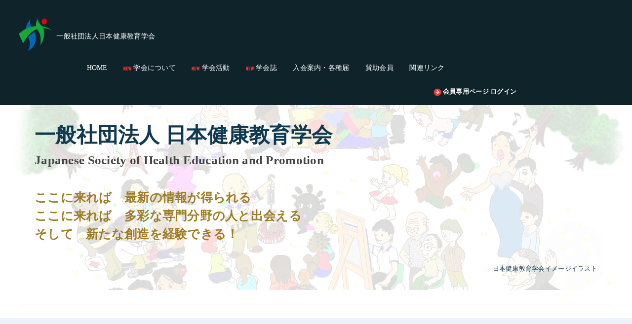

--- FILE ---
content_type: text/html
request_url: https://nkkg.eiyo.ac.jp/
body_size: 54312
content:
<!DOCTYPE html>
<html lang="ja-JP">
 <head> 
  <meta charset="UTF-8"> 
  <meta http-equiv="content-type" content="text/html; charset=UTF-8"> 
  <link rel="dns-prefetch" href="//module.bindsite.jp"> 
  <link rel="dns-prefetch" href="//webfont-pub.weblife.me"> 
  <meta name="robots" content="index"> 
  <meta name="viewport" content="width=device-width, initial-scale=1" id="a-viewport"> 
  <meta name="description" content="健康教育　ヘルスプロモーション　学術大会　学会誌"> 
  <meta property="og:title" content="TOP│日本健康教育学会"> 
  <meta property="og:type" content="website"> 
  <meta property="og:image" content="https://nkkg.eiyo.ac.jp/bdflashinfo/thumbnail-large.png"> 
  <meta property="og:url" content="https://nkkg.eiyo.ac.jp/"> 
  <meta property="og:site_name" content="日本健康教育学会"> 
  <meta property="og:description" content="健康教育　ヘルスプロモーション　学術大会　学会誌"> 
  <meta name="twitter:card" content="summary_large_image"> 
  <meta name="twitter:image" content="https://nkkg.eiyo.ac.jp/bdflashinfo/thumbnail-large.png"> 
  <meta name="note:card" content="summary_large_image"> 
  <link rel="canonical" href="https://nkkg.eiyo.ac.jp/"> 
  <link rel="apple-touch-icon-precomposed" href="_src/13526/nkkg.png"> 
  <title>TOP│日本健康教育学会</title> 
  <link rel="shortcut icon" href="_src/13525/nkkg.ico"> 
  <link rel="stylesheet" type="text/css" href="_module/styles/bind.css?v=17.0.5" id="bind-css"> 
  <link rel="stylesheet" type="text/css" href="_dress/b12002/base.css?1769057223173"> 
  <link rel="stylesheet" type="text/css" href="_dress/black/base.css?1769057223173"> 
  <link rel="stylesheet" type="text/css" href="_dress/white/base.css?1769057223173"> 
  <link rel="stylesheet" type="text/css" href="index.css?1769057223186c0100" id="page-css">    
  <link rel="stylesheet" type="text/css" href="https://fonts.googleapis.com/css?family=Montserrat:100,200,300,regular,500,600,700,800,900,100italic,200italic,300italic,italic,500italic,600italic,700italic,800italic,900italic&amp;display=swap"> 
  <link rel="stylesheet" type="text/css" href="https://fonts.googleapis.com/css?family=Yuji+Syuku&amp;display=swap"> 
  <link rel="stylesheet" type="text/css" href="_webfonts.css?1769057223198" id="webfont-css"> 
  <link rel="stylesheet" type="text/css" href="_csslinkbtn/btn-import.css?1769057222934" id="linkbtn-css"> 
 </head> 
 <body id="l-1" class="l-1 l-fixed-side -dress_b12002 bd-webp" data-type="responsive" data-fontplus="1" data-view-pc-button="true" data-view-pc-position="top" data-page-animation="none"> 
  <div id="page" class="bg-window "> 
   <div class="bg-document"> 
    <noscript> 
     <div id="js-off"> 
      <img src="_module/images/noscript.gif" alt="Enable JavaScript in your browser. このウェブサイトはJavaScriptをオンにしてご覧下さい。"> 
     </div> 
    </noscript> 
    <div id="a-header" data-float="false" class="a-header   cssskin-_area_header"> 
     <header> 
      <div class="site_frame"> 
       <section> 
        <div id="bk9131" class="b-both_diff -right_large -sp-single_column c-space_normal c-sp-space_init bd-webp -dress_black cssskin-_block_header" data-bk-id="bk9131" data-shared="true" data-sharedname="title"> 
         <div class=" g-column"> 
          <div class=" column -col9 -col_sub"> 
           <div class="c-none"> 
            <div class="c-img   "> 
             <a href="./" data-mypid="1103"> 
              <picture> 
               <source type="image/webp" srcset="_src/13252/img20220928153444328788_1.webp?v=1769057222934"> 
               <img src="_src/13252/img20220928153444328788_1.png?v=1769057222934" width="80" height="79" alt="" id="imgsrc13252_1" loading="lazy"> 
              </picture></a> 
            </div>一般社団法人日本健康教育学会 
           </div> 
          </div> 
          <div class=" column -col3 -col_main"></div> 
         </div> 
        </div> 
        <div id="bk9435" class="b-both_diff -right_large -sp-single_column c-space_normal c-sp-space_init bd-webp -dress_black cssskin-_block_header" data-bk-id="bk9435" data-shared="true" data-sharedname="_ヘッダ"> 
         <div class=" g-column"> 
          <div class=" column -col10 -col_sub"> 
           <nav> 
            <div id="js-globalNavigation" data-slide-type="rightSlide" data-btn-position="rightTop"> 
             <div class=" js-motion"> 
              <ul class="m-motion menu-parts -f"> 
               <li class=" c-current"><span style="color:#000000;"><a href="./" data-mypid="1103">HOME</a></span></li> 
               <li><span style="color:#000000;"><a href="cn2/nkkg.html" data-pid="1116" class="なし"> 
                  <picture> 
                   <source type="image/webp" srcset="_src/17818/18_new-red.webp?v=1769057222934"> 
                   <img src="_src/17818/18_new-red.png?v=1769057222934" alt="LinkIcon" loading="lazy"> 
                  </picture>学会について</a></span> 
                <ul> 
                 <li><span style="color:#000000;"><a href="cn2/nkkg.html#greeting" data-pid="1116"> 
                    <picture> 
                     <source type="image/webp" srcset="_src/17819/18_new-red.webp?v=1769057222934"> 
                     <img src="_src/17819/18_new-red.png?v=1769057222934" alt="LinkIcon" loading="lazy"> 
                    </picture>理事長挨拶</a></span></li> 
                 <li><span style="color:#000000;"><a href="cn2/nkkg.html#profile" data-pid="1116">学会概要</a></span></li> 
                 <li><span style="color:#000000;"><a href="cn2/nkkg.html#teikan" data-pid="1116">定款・規程等</a></span></li> 
                 <li><span style="color:#000000;"><a href="cn2/pg794.html" data-pid="1117">役員・名誉会員・賛助会員名簿</a></span></li> 
                </ul></li> 
               <li><span style="color:#000000;"><a href="cn3/taikai.html" data-pid="1119" class="なし"> 
                  <picture> 
                   <source type="image/webp" srcset="_src/13726/18_new-red.webp?v=1769057222934"> 
                   <img src="_src/13726/18_new-red.png?v=1769057222934" alt="LinkIcon" loading="lazy"> 
                  </picture>学会活動</a></span> 
                <ul> 
                 <li><span style="color:#000000;"><a href="cn3/taikai.html" data-pid="1119"> 
                    <picture> 
                     <source type="image/webp" srcset="_src/13727/18_new-red.webp?v=1769057222934"> 
                     <img src="_src/13727/18_new-red.png?v=1769057222934" alt="LinkIcon" loading="lazy"> 
                    </picture>学術大会</a></span></li> 
                 <li><span style="color:#000000;"><a href="cn3/shoreisho.html" data-pid="1122">奨励賞</a></span></li> 
                 <li><a href="cn3/pg800.html" data-pid="1123"> 
                   <picture> 
                    <source type="image/webp" srcset="_src/13728/18_new-red.webp?v=1769057222934"> 
                    <img src="_src/13728/18_new-red.png?v=1769057222934" alt="LinkIcon" loading="lazy"> 
                   </picture>セミナー等</a></li> 
                 <li><a href="cn3/cn5/pg795.html" data-pid="1133">委員会・研究会活動</a></li> 
                 <li><a href="cn3/corner341/pg1022.html" data-pid="1143">若手の会</a></li> 
                 <li><a href="cn3/corner341/pg1055.html" data-pid="1145">学会員インタビュー</a></li> 
                 <li><a href="pg1023.html" data-pid="1108">健康教育・ヘルスプロモーション講座 動画</a></li> 
                 <li><a href="pg1259.html" data-pid="1109">アクションリサーチ関連動画</a></li> 
                 <li><a href="pg1608.html" data-pid="1110"> 
                   <picture> 
                    <source type="image/webp" srcset="_src/13732/18_new-red.webp?v=1769057222934"> 
                    <img src="_src/13732/18_new-red.png?v=1769057222934" alt="LinkIcon" loading="lazy"> 
                   </picture>他学会との協働</a></li> 
                </ul></li> 
               <li><a href="cn8/gakkaishitop.html" data-pid="1146"> 
                 <picture> 
                  <source type="image/webp" srcset="_src/17845/18_new-red.webp?v=1769057222934"> 
                  <img src="_src/17845/18_new-red.png?v=1769057222934" alt="LinkIcon" loading="lazy"> 
                 </picture>学会誌</a> 
                <ul> 
                 <li><a href="corner537/egakkaishitop.html" data-pid="1259"> 
                   <picture> 
                    <source type="image/webp" srcset="_src/17846/18_new-red.webp?v=1769057222934"> 
                    <img src="_src/17846/18_new-red.png?v=1769057222934" alt="LinkIcon" loading="lazy"> 
                   </picture>English</a></li> 
                </ul></li> 
               <li><span style="color:#000000;"><a href="cn7/tetuzuki.html" data-pid="1125" class="なし">入会案内・各種届</a></span> 
                <ul> 
                 <li><a href="cn7/tetuzuki.html" data-pid="1125">入会案内</a></li> 
                 <li><a href="cn7/pg1090.html" data-pid="1128">登録内容変更届</a></li> 
                 <li><a href="cn7/pg1293.html" data-pid="1129">退会届</a></li> 
                </ul></li> 
               <li><a href="sanjo.html" data-pid="1112">賛助会員</a></li> 
               <li><a href="pg1711.html" data-pid="1114">関連リンク</a></li> 
              </ul> 
             </div> 
            </div> 
            <div id="spNavigationTrigger" class=" c-sp_navigation_btn"></div> 
           </nav> 
          </div> 
          <div class=" column -col2 -col_main"> 
           <div class=" c-body c-left">
             &nbsp; 
           </div> 
          </div> 
         </div> 
        </div> 
        <div id="bk9497" class="b-both_diff -right_large -sp-single_column c-space_normal c-sp-space_init bd-webp -dress_black cssskin-_block_header" data-bk-id="bk9497"> 
         <div class=" g-column"> 
          <div class=" column -col10 -col_sub"> 
           <h4 class=" c-small_headline c-right"><a href="https://iap-jp.org/jshep/mypage/login/login"> 
             <picture> 
              <source type="image/webp" srcset="_src/13734/04_circle-red-right.webp?v=1769057222934"> 
              <img src="_src/13734/04_circle-red-right.png?v=1769057222934" alt="LinkIcon" loading="lazy"> 
             </picture>会員専用ページ ログイン</a></h4> 
          </div> 
         </div> 
        </div> 
       </section> 
      </div> 
     </header> 
    </div> 
    <div id="a-billboard" class="a-billboard    cssskin-_area_billboard"> 
     <div class="site_frame"> 
      <section> 
       <div id="bk9133" class="b-plain c-space_normal c-sp-space_normal c-padding_normal c-sp-padding_normal is-sp-hide cssskin-_block_billboard" data-bk-id="bk9133"> 
        <div class=" column -column1"> 
         <h1 class=" c-page_title"><span class=" d-ming c-left">一般社団法人 日本健康教育学会</span></h1> 
         <h3 class="lead c-large_headline"><span style="color:#444444;">Japanese Society of Health Education and Promotion</span></h3> 
         <p class=" c-body">&nbsp;</p> 
         <h3 class=" c-large_headline"><span>ここに来れば　最新の情報が得られる</span><br><span>ここに来れば　多彩な専門分野の人と出会える</span><br><span>そして　新たな創造を経験できる！</span></h3> 
         <div class=" c-body c-right">
           &nbsp; 
         </div> 
         <div class=" c-body c-right"> 
          <span>日本健康教育学会イメージイラスト</span> 
         </div> 
        </div> 
       </div> 
       <div id="bk9345" class="b-plain c-space_normal c-sp-space_normal c-padding_normal c-sp-padding_normal is-pc-hide cssskin-_block_billboard" data-bk-id="bk9345"> 
        <div class=" column -column1"> 
         <h3 class=" c-large_headline"><span class=" c-left">一般社団法人 </span></h3> 
         <h2 class=" c-title"><span class=" c-left">日本健康教育学会</span></h2> 
         <h3 class="lead c-large_headline"><span style="color:#444444;">Japanese Society of Health Education and Promotion</span></h3> 
         <div class=" c-body c-right">
           &nbsp; 
         </div> 
         <div class=" c-body c-right"> 
          <span>日本健康教育学会イメージイラスト</span> 
         </div> 
        </div> 
       </div> 
       <div id="bk9235" class="b-plain cssskin-_block_billboard" data-bk-id="bk9235"> 
        <div class=" column -column1"> 
        </div> 
       </div> 
       <div id="bk9361" class="b-plain cssskin-_block_billboard" data-bk-id="bk9361"> 
        <div class=" column -column1"> 
        </div> 
       </div> 
      </section> 
     </div> 
    </div> 
    <main> 
     <div id="a-site_contents" class="a-site_contents  noskin"> 
      <article> 
       <div class="site_frame"> 
        <div class="g-column"> 
         <div id="a-main" class="a-main column -col12 "> 
          <section> 
           <div id="bk9362" class="b-plain c-space_normal c-sp-space_normal c-sp-padding_normal cssskin-_block_main" data-bk-id="bk9362"> 
            <div class=" column -column1"> 
             <hr class="c-hr"> 
            </div> 
           </div> 
           <div id="bk9524" class="b-both_diff -right_large -sp-single_column c-space_narrow c-sp-space_init c-padding_wide is-sp-hide bd-webp -dress_white cssskin-_block_main init-block_animation" data-bk-id="bk9524" data-animated="fadeIn"> 
            <div class=" g-column"> 
             <div class=" column -col4 -col_sub"> 
              <h3 class=" c-large_headline c-center">2026年度学術大会</h3> 
              <div class=" c-body c-center"> 
               <a href="_src/13853/nkkg34th.pdf?v=1769057222934" class="js-tracking" data-download-mode="DownloadLinks" target="_blank"><img src="_src/13854/34th.png?v=1769057222934" alt="LinkIcon"></a> 
              </div> 
             </div> 
             <div class=" column -col8 -col_main"> 
              <h3 class=" c-large_headline"><a href="cn3/taikai.html" data-pid="1119">第34回日本健康教育学会学術大会</a></h3> 
              <table class="c-list_news"> 
               <tbody> 
                <tr> 
                 <th> <p class=" c-body">会　期：</p> </th> 
                 <td> <p> </p><p class=" c-body"><span>2026</span>年７月<span>18</span>日（土）・<span>19</span>日（日）　</p> <p></p></td> 
                </tr> 
                <tr> 
                 <th> <p class=" c-body">会　場：</p> </th> 
                 <td> <p> </p><p class=" c-body">順天堂大学本郷キャンパス</p> <p></p></td> 
                </tr> 
                <tr> 
                 <th> <p class=" c-body">テーマ：</p> </th> 
                 <td> <p> </p><p class=" c-body">人生を通じたヘルスリテラシーの向上と健康教育・ヘルスプロモーション</p> <p></p></td> 
                </tr> 
                <tr> 
                 <th> <p class=" c-body">学　会　長：</p> </th> 
                 <td> <p> </p><p class=" c-body">福田　洋　 （順天堂大学）</p> <p></p></td> 
                </tr> 
                <tr> 
                 <th> <p class=" c-body">実行委員長：</p> </th> 
                 <td> <p> </p><p class=" c-body">横川　博英（順天堂大学）</p> <p></p></td> 
                </tr> 
                <tr> 
                 <th> <p class=" c-body">大会ホームページ：</p> </th> 
                 <td> <p> </p><p class=" c-body"><span class=" d-underline"><a href="https://meeting.letterpress.co.jp/nkkg2026/">https://meeting.letterpress.co.jp/nkkg2026/</a></span></p> <p></p></td> 
                </tr> 
               </tbody> 
              </table> 
             </div> 
            </div> 
           </div> 
           <div id="bk9556" class="b-both_diff -right_large -sp-single_column c-space_narrow c-sp-space_init c-padding_wide is-sp-hide bd-webp -dress_white cssskin-_block_main init-block_animation" data-bk-id="bk9556" data-animated="fadeIn"> 
            <div class=" g-column"> 
             <div class=" column -col4 -col_sub"> 
              <h3 class=" c-large_headline c-center">2027年度学術大会</h3> 
              <div class=" c-body c-center">
                &nbsp; 
              </div> 
             </div> 
             <div class=" column -col8 -col_main"> 
              <h3 class=" c-large_headline">第<span>35</span>回日本健康教育学会学術大会</h3> 
              <table class="c-list_news"> 
               <tbody> 
                <tr> 
                 <th> <p class=" c-body">会　期：</p> </th> 
                 <td> <p> </p><p class=" c-body"><span>2027</span>年７月<span>17</span>日（土）・<span>18</span>日（日）　</p> <p></p></td> 
                </tr> 
                <tr> 
                 <th> <p class=" c-body">会　場：</p> </th> 
                 <td> <p> </p><p class=" c-body">ホルトホール大分（大分市）</p> <p></p></td> 
                </tr> 
                <tr> 
                 <th> <p class=" c-body">テーマ：</p> </th> 
                 <td> <p> </p><p class=" c-body">健康教育ルネサンス（仮）</p> <p></p></td> 
                </tr> 
                <tr> 
                 <th> <p class=" c-body">学　会　長：</p> </th> 
                 <td> <p> </p><p class=" c-body">藤内　修二　 （大分県東部保健所）</p> <p></p></td> 
                </tr> 
               </tbody> 
              </table> 
             </div> 
            </div> 
           </div> 
           <div id="bk9525" class="b-plain c-space_narrow c-sp-space_init c-padding_wide is-pc-hide bd-webp -dress_white cssskin-_block_main init-block_animation" data-bk-id="bk9525" data-animated="fadeIn"> 
            <div class=" g-column -col1 -sp-col1"> 
             <div class=" column -column1 -column-lasts"> 
              <h3 class=" c-large_headline c-center">2026年度学術大会</h3> 
              <div class=" c-body c-center"> 
               <span style="color:#4a86e8;" data-sitecolor-text=""><a href="_src/13850/nkkg34th.pdf?v=1769057222934" class="js-tracking" data-download-mode="DownloadLinks" target="_blank"><img src="_src/13851/34th.png?v=1769057222934" alt="LinkIcon"></a></span> 
              </div> 
             </div> 
             <div class=" column -column1 -column-lasts"> 
              <p class=" c-body">会　期：<span>2026</span>年７月18日（土）・19日（日）<br>会　場：順天堂大学本郷キャンパス<br>テーマ：人生を通じたヘルスリテラシーの向上と健康教育・ヘルスプロモーション<br>学　会　長：福田　洋（順天堂大学）<br>実行委員長：横川　博英（順天堂大学）<br>大会ホームページ：<a href="https://meeting.letterpress.co.jp/nkkg2026/">https://meeting.letterpress.co.jp/nkkg2026/</a></p> 
             </div> 
            </div> 
           </div> 
           <div id="bk9557" class="b-plain c-space_narrow c-sp-space_init c-padding_wide is-pc-hide bd-webp -dress_white cssskin-_block_main init-block_animation" data-bk-id="bk9557" data-animated="fadeIn"> 
            <div class=" g-column -col1 -sp-col1"> 
             <div class=" column -column1 -column-lasts"> 
              <h3 class=" c-large_headline c-center">2027年度学術大会</h3> 
             </div> 
             <div class=" column -column1 -column-lasts"> 
              <p class=" c-body">会　期：<span>2027</span>年７月17日（土）・18日（日）<br>会　場：ホルトホール大分（大分市）<br>テーマ：健康教育ルネサンス<br>学　会　長：藤内　修二（大分県東部保健所）</p> 
             </div> 
            </div> 
           </div> 
           <div id="bk9130" class="b-both_diff -right_large -sp-single_column c-space_normal c-sp-space_normal c-padding_normal cssskin-_block_main" data-bk-id="bk9130"> 
            <div class=" g-column"> 
             <div class=" column -col7 -col_sub"> 
              <h3 class="comment c-large_headline">学会情報</h3> 
              <p class=" c-body">&nbsp;</p> 
              <table class="c-list_news"> 
               <tbody> 
                <tr> 
                 <th> <p class=" c-body">2026.1.14</p> </th> 
                 <td> <p> </p><p class=" c-body"><a href="cn3/cn5/pg1092.html" data-pid="1137"> 
                    <picture> 
                     <source type="image/webp" srcset="_src/17946/18_new-red.webp?v=1769057222934"> 
                     <img src="_src/17946/18_new-red.png?v=1769057222934" alt="LinkIcon" loading="lazy"> 
                    </picture>栄養教育研究会公開学習会のご案内<br>「第2弾　SAMRモデルを用いたICT活用の実践術～児童・生徒主体の学びの実現に向けて～」</a></p> <p></p></td> 
                </tr> 
                <tr> 
                 <th> <p class=" c-body">2026.1.7</p> </th> 
                 <td> <p> </p><p class=" c-body"><a href="cn2/nkkg.html" data-pid="1116"> 
                    <picture> 
                     <source type="image/webp" srcset="_src/17813/18_new-red.webp?v=1769057222934"> 
                     <img src="_src/17813/18_new-red.png?v=1769057222934" alt="LinkIcon" loading="lazy"> 
                    </picture>新年のご挨拶</a></p> <p></p></td> 
                </tr> 
                <tr> 
                 <th> <p class=" c-body">2025.12.22</p> </th> 
                 <td> <p> </p><p class=" c-body"><a href="cn3/pg800.html" data-pid="1123"> 
                    <picture> 
                     <source type="image/webp" srcset="_src/17801/18_new-red.webp?v=1769057222934"> 
                     <img src="_src/17801/18_new-red.png?v=1769057222934" alt="LinkIcon" loading="lazy"> 
                    </picture>学会主催セミナーのご案内<br>「アクションリサーチと実装科学に関するワークショップ」</a>　</p> <p></p></td> 
                </tr> 
                <tr> 
                 <th> <p class=" c-body">2025.12.18</p> </th> 
                 <td> <p> </p><p class=" c-body"><a href="cn3/taikai.html#taikai" data-pid="1119"> 
                    <picture> 
                     <source type="image/webp" srcset="_src/17723/18_new-red.webp?v=1769057222934"> 
                     <img src="_src/17723/18_new-red.png?v=1769057222934" alt="LinkIcon" loading="lazy"> 
                    </picture>第34回学術大会の情報を更新しました。</a></p> <p></p></td> 
                </tr> 
                <tr> 
                 <th> <p class=" c-body">2025.10.27</p> </th> 
                 <td> <p> </p><p class=" c-body"><a href="cn3/corner341/pg1055.html#saki" data-pid="1145">学会員インタビュー 第55回中村彩希先生公開しました！</a></p> <p></p></td> 
                </tr> 
                <tr> 
                 <th> <p class=" c-body">2025.9.25</p> </th> 
                 <td> <p> </p><p class=" c-body"><a href="cn3/corner341/pg1055.html#yoshii" data-pid="1145">学会員インタビュー 第54回吉井瑛美先生公開しました！</a></p> <p></p></td> 
                </tr> 
                <tr> 
                 <th> <p class=" c-body">2025.1.20</p> </th> 
                 <td> <p> </p><p class=" c-body">会員専用ページを開設しました！</p> <p></p><p> </p><p class=" c-body">会員番号とパスワードでログインしていただくと登録情報の確認・変更や，年会費納入状況を確認していただくことができます。どうぞご活用ください。&nbsp;</p> <p></p></td> 
                </tr> 
               </tbody> 
              </table> 
              <div class="c-none c-right">
                &nbsp; 
              </div> 
              <div class=" c-body c-right"> 
               <a href="pg1188.html" data-pid="1105"><span class="bindicon-arrow-right"></span>更新履歴</a> 
              </div> 
             </div> 
             <div class=" column -col5 -col_main"> 
              <h4 class=" c-small_headline">日本健康教育学会が考える</h4> 
              <h3 class=" c-large_headline"><a href="pg1124.html" data-pid="1104">健康教育とは・ヘルスプロモーションとは</a></h3> 
              <p class=" c-body">&nbsp;</p> 
              <h3 class=" c-large_headline">健康教育とは</h3> 
              <p class=" c-body">健康教育とは，一人一人の人間が，自分自身や周りの人々の健康を管理し向上していけるように，その知識や価値観，スキルなどの資質や能力に対して，計画的に影響を及ぼす営みです。この営みは，学校，地域，産業などの様々な場面で，また，教諭，養護教諭，栄養教諭，医師，歯科医師，薬剤師，保健師，助産師，看護師，管理栄養士，栄養士，歯科衛生士などの様々な職種の人がかかわり，　<a href="pg1124.html#kenkokyoikutoha" data-pid="1104" class="orange_sp">つづきをよむ</a><br>&nbsp;</p> 
              <h3 class=" c-large_headline">ヘルスプロモーションとは</h3> 
              <p class=" c-body">ヘルスプロモーションとは、世界保健機関によって「人々が自らの健康とその決定要因をコントロールし改善できるようにするプロセス」と定義されています。　このプロセスを進めていくためには、健康教育によって「知識、価値観，スキルなどの資質や能力」を身につけることが重要です。<a href="pg1124.html#healthpromotiontoha" data-pid="1104" class="orange_sp">つづきをよむ</a></p> 
             </div> 
            </div> 
           </div> 
           <div id="bk9545" class="b-both_diff -right_large -sp-single_column c-space_normal c-sp-space_normal c-padding_normal cssskin-_block_main" data-bk-id="bk9545"> 
            <div class=" g-column"> 
             <div class=" column -col7 -col_sub"> 
              <h3 class=" c-large_headline">編集委員会よりお知らせ</h3> 
              <table class="c-list_news"> 
               <tbody> 
                <tr> 
                 <th> <p class=" c-body">2026.1.22</p> </th> 
                 <td> <p> </p><p class=" c-body"> 
                   <picture> 
                    <source type="image/webp" srcset="_src/18102/18_new-red.webp?v=1769057222934"> 
                    <img src="_src/18102/18_new-red.png?v=1769057222934" alt="LinkIcon" loading="lazy"> 
                   </picture>日本家族看護学会編集委員会企画で編集委員会の戸ヶ里泰典委員長が本誌における実践報告論文の意義や実際についてのオンデマンド講演を行いました。</p> <p class=" c-body"><a href="pg1608.html" data-pid="1110" class="orange_sp">詳しくはこちら</a></p> <p></p></td> 
                </tr> 
                <tr> 
                 <th> <p class=" c-body">2026.1.8</p> </th> 
                 <td> <p> </p><p class=" c-body"><span class=" d-bold"><a href="cn8/gakkaishitop.html" data-pid="1146"> 
                     <picture> 
                      <source type="image/webp" srcset="_src/17879/18_new-red.webp?v=1769057222934"> 
                      <img src="_src/17879/18_new-red.png?v=1769057222934" alt="LinkIcon" loading="lazy"> 
                     </picture>学会誌のページを刷新しました！</a></span></p> <p></p><p> </p><p class=" c-body">学会誌がオープンアクセスジャーナルになるにあたり、投稿規程、執筆要領、査読要領、各種規程・フォーマットについて、国際誌におけるFor authorsの形で、一元化してウェブサイト上に示す形にしました。</p> <p></p></td> 
                </tr> 
                <tr> 
                 <th> <p class=" c-body">2025.8.5</p> </th> 
                 <td> <p> </p><p class=" c-body"><a href="cn8/tokoannai.html" data-pid="1147">統計データ・記載方法に関するガイドラインを更新しました</a></p> <p></p></td> 
                </tr> 
                <tr> 
                 <th> <p class=" c-body">2025.7.1</p> </th> 
                 <td> <p> </p><p class=" c-body">2025年7月1日より日本健康教育学会誌はオープンアクセスジャーナルになりました！</p> <p></p></td> 
                </tr> 
                <tr> 
                 <th> <p class=" c-body">2025.6.5</p> </th> 
                 <td> <p> </p><p class=" c-body"><span style="color:black;">2025</span><span style="color:black;">年</span><span style="color:black;">7</span><span style="color:black;">月</span><span style="color:black;">1</span><span style="color:black;">日より日本健康教育学会誌はオープンアクセスジャーナルとして公表していくこととなりました。</span></p> <p></p><p> </p><p class=" c-affix"> </p><p class=" c-body"><a href="cn8/tokoannai.html" data-pid="1147">執筆要領改訂版を改訂しました</a></p> <p></p><p class=" c-affix"> </p><p class=" c-body"><a href="cn8/tokoannai.html" data-pid="1147">著作権委譲承諾書の新様式を公開しました</a></p> <p></p></td> 
                </tr> 
               </tbody> 
              </table> 
             </div> 
            </div> 
           </div> 
           <div id="bk9546" class="b-both_diff -right_large -sp-single_column c-space_normal c-sp-space_normal c-padding_normal cssskin-_block_main" data-bk-id="bk9546"> 
            <div class=" g-column"> 
             <div class=" column -col7 -col_sub"> 
              <h3 class=" c-large_headline c-left">関連団体等からのお知らせ</h3> 
              <table class="c-list_news"> 
               <tbody> 
                <tr> 
                 <th> <p class=" c-body">2026.1.19</p> </th> 
                 <td> <p> </p><p class=" c-body"> 
                   <picture> 
                    <source type="image/webp" srcset="_src/18040/18_new-red.webp?v=1769057222934"> 
                    <img src="_src/18040/18_new-red.png?v=1769057222934" alt="LinkIcon" loading="lazy"> 
                   </picture>「健康寿命をのばそう!サロン」開催のご案内</p> <p></p><p> </p><p class=" c-body"><span style="color:#000000;" data-sitecolor-text="">スマート・ライフ・プロジェクト（SLP）では企業・団体・自治体の健康づくりに関する情報共有・交流の場として「健康寿命をのばそう！サロン」を開催いたします。</span><span style="color:#000000;">&nbsp;</span></p> <p class=" c-body"><span style="color:#000000;">今回は、第14回健康寿命をのばそう！アワード終了後、第1回目の開催として、事例から紐解く『優れた活動』の共通点に関する基調講演、今年度健康寿命をのばそう！アワード</span></p> <p class=" c-body"><span style="color:#000000;">厚生労働大臣最優秀賞受賞事例の事例共有及びサロン参加企業・団体・自治体によるグループワークを予定しております。</span><span style="color:#000000;">&nbsp;</span></p> <p class=" c-body"><span style="color:#000000;">参加を希望される方は、添付の申込用紙をダウンロードいただき必要事項をご記入の上、</span></p> <p class=" c-body"><span style="color:#000000;">事務局（メールアドレス：<span class=" d-underline"><a href="info@smartlife.go.jp">info@smartlife.go.jp</a></span>）までメールでお申込みください。</span></p> <p class=" c-body"><span style="color:#000000;">＜申込用紙＞&nbsp; &nbsp;<a href="_src/18007/obj20260119092838733846.xlsx?v=1769057222934" class="js-tracking" data-download-mode="DownloadLinks" target="_blank">申込用紙はこちら</a></span></p> <p class=" c-body"><span style="color:#000000;">＜申込締切＞　令和8年1月23日（金）</span></p> <p class=" c-body"><span style="color:#000000;">■サロン概要</span></p> <p class=" c-body"><span style="color:#000000;">・日　時：令和8年1月27日（火）14:00～16:00（予定）</span></p> <p class=" c-body"><span style="color:#000000;">・形　式：オンライン（Zoom）</span></p> <p class=" c-body"><span style="color:#000000;">・参加者：SLP参画企業・団体・自治体　約100名程（先着順）</span></p> <p class=" c-body"><span style="color:#000000;">・登壇者：杉山 雄大（国⽴健康危機管理研究機構　国⽴国際医療研究所 糖尿病情報センター 医療政策研究室　国際医療協⼒局 グローバルヘルス政策研究センター（iGHP））</span></p> <p class=" c-body"><span style="color:#000000;">　　　　　西会津町(第14回健康寿命をのばそう！アワード　厚生労働大臣 最優秀賞)　　　　　　　　　　　　　　　　　</span></p> <p></p><p>&nbsp;</p><p> </p><p class=" c-body">「健康寿命をのばそう!サロン」についての詳しいご案内は<span class=" d-underline"><span style="color:#000000;"><a href="https://kennet.mhlw.go.jp/slp/news/2026/01/14/5897">こちら。</a></span></span></p> <p></p><p> </p><p class=" c-body"><span style="color:#000000;">ご不明な点がございましたら、SLP事務局までメールにてお問合せください。</span></p> <p></p><p> </p><p class=" c-body"><span style="color:#000000;">■□━━━━━━━━━━━━━━━━━━━━━━━━□■</span></p> <p class=" c-body"><span style="color:#000000;">スマート・ライフ・プロジェクト 事務局</span></p> <p class=" c-body"><span style="color:#000000;">URL⇒<span class=" d-underline"><a href="https://kennet.mhlw.go.jp/slp/">https://kennet.mhlw.go.jp/slp/</a></span>　メール⇒<span class=" d-underline"><a href="info@smartlife.go.jp">info@smartlife.go.jp</a></span></span></p> <p></p></td> 
                </tr> 
               </tbody> 
              </table> 
             </div> 
             <div class=" column -col5 -col_main"></div> 
            </div> 
           </div> 
           <div id="bk9183" class="b-plain c-space_normal c-sp-space_init c-padding_normal is-sp-hide bd-webp -dress_white cssskin-_block_main init-block_animation" data-bk-id="bk9183" data-animated="fadeIn"> 
            <div class=" g-column -col1 -sp-col1"> 
             <div class=" column -column1 -column-lasts"> 
              <div class=" c-body c-center">
                &nbsp; 
              </div> 
              <nav> 
               <div class=" -menu_center"> 
                <ul class="c-menu -menu_a menu-parts"> 
                 <li class=" c-center"> 
                  <div class="c-img   "> 
                   <a href="https://www.iuhpe.org/index.php/en/"> 
                    <picture> 
                     <source type="image/webp" srcset="_src/13487/otago091150.webp?v=1769057222934"> 
                     <img src="_src/13487/otago091150.png?v=1769057222934" width="80" height="80" alt="" id="imgsrc13487_1" loading="lazy"> 
                    </picture></a> 
                   <p class=" c-img_comment">ヘルスプロモーション・<br>健康教育国際連合</p> 
                  </div></li> 
                 <li class=" c-center"><span class=" c-unlink">&nbsp;</span></li> 
                 <li class=" c-center"> 
                  <div class="c-img   "> 
                   <a href="http://www.japhsa.jp/index.html"> 
                    <picture> 
                     <source type="image/webp" srcset="_src/13489/logo.webp?v=1769057222934"> 
                     <img src="_src/13489/logo.jpg?v=1769057222934" width="80" height="77" alt="" id="imgsrc13489_1" loading="lazy"> 
                    </picture></a> 
                   <p class=" c-img_comment">全国公衆衛生関連学協会<br>連絡協議会</p> 
                  </div></li> 
                 <li class=" c-center"><span class=" c-unlink">&nbsp;</span></li> 
                 <li class=" c-center"> 
                  <div> 
                   <div class="c-img   "> 
                    <a href="https://www.scj.go.jp/ja/other/news/index.html"> 
                     <picture> 
                      <source type="image/webp" srcset="_src/13483/gakujutu.webp?v=1769057222934"> 
                      <img src="_src/13483/gakujutu.png?v=1769057222934" width="120" height="45" alt="" id="imgsrc13483_1" loading="lazy"> 
                     </picture></a> 
                   </div> 
                  </div></li> 
                 <li class=" c-center"><span class=" c-unlink">&nbsp;</span></li> 
                 <li class=" c-center"> 
                  <div> 
                   <div class="c-img   "> 
                    <a href="https://smartmeal.jp/"> 
                     <picture> 
                      <source type="image/webp" srcset="_src/13485/smartmealrogow2_20221122160118966.webp?v=1769057222934"> 
                      <img src="_src/13485/smartmealrogow2_20221122160118966.png?v=1769057222934" width="80" height="80" alt="" id="imgsrc13485_1" loading="lazy"> 
                     </picture></a> 
                    <p class=" c-img_comment">「健康な食事・食環境」コンソーシアム<br>当学会はスマートミールの認証審査を<br>おこなっています。</p> 
                   </div> 
                  </div></li> 
                 <li class=" c-center"><span class=" c-unlink">&nbsp;</span></li> 
                 <li class=" c-center"> 
                  <div> 
                   <div class="c-img   "> 
                    <a href="https://note.com/kenkounippon21/"> 
                     <picture> 
                      <source type="image/webp" srcset="_src/13619/21mark_logo..webp?v=1769057222934"> 
                      <img src="_src/13619/21mark_logo..png?v=1769057222934" width="80" height="95" alt="" id="imgsrc13619_1" loading="lazy"> 
                     </picture></a> 
                   </div> 
                  </div></li> 
                </ul> 
               </div> 
              </nav> 
             </div> 
             <div class=" column -column1 -column-lasts"> 
              <nav> 
               <div class=" -menu_center"> 
                <ul class="c-menu -menu_a menu-parts"> 
                 <li class=" c-center"> 
                  <div class="c-img   "> 
                   <a href="cn3/corner341/pg1022.html" data-pid="1143"> 
                    <picture> 
                     <source type="image/webp" srcset="_src/13639/wakatenokai.webp?v=1769057222934"> 
                     <img src="_src/13639/wakatenokai.png?v=1769057222934" width="100" height="100" alt="" id="imgsrc13639_1" loading="lazy"> 
                    </picture></a> 
                   <p class=" c-img_comment">日本健康教育学会<br>若手の会</p> 
                  </div></li> 
                 <li class=" c-center"><span class=" c-unlink">&nbsp;</span></li> 
                 <li class=" c-center"> 
                  <div> 
                   <div class="c-img   "> 
                    <a href="https://www.igaku-shoin.co.jp/book/detail/93280"> 
                     <picture> 
                      <source type="image/webp" srcset="_src/13515/kenkokodoron.webp?v=1769057222934"> 
                      <img src="_src/13515/kenkokodoron.jpg?v=1769057222934" width="81" height="110" alt="" id="imgsrc13515_1" loading="lazy"> 
                     </picture></a> 
                    <p class=" c-img_comment">健康行動理論による研究と実践</p> 
                   </div> 
                  </div></li> 
                 <li class=" c-center"><span class=" c-unlink">&nbsp;</span></li> 
                 <li class=" c-center"> 
                  <div> 
                   <div class="c-img   "> 
                    <a href="cn3/cn5/pg1156.html" data-pid="1139"> 
                     <picture> 
                      <source type="image/webp" srcset="_src/13517/book_20221025161034519.webp?v=1769057222934"> 
                      <img src="_src/13517/book_20221025161034519.png?v=1769057222934" width="141" height="100" alt="" id="imgsrc13517_1" loading="lazy"> 
                     </picture></a> 
                    <p class=" c-img_comment">学校における食育の評価<br>実践ワークブック</p> 
                   </div> 
                  </div></li> 
                 <li class=" c-center"><span class=" c-unlink">&nbsp;</span></li> 
                 <li class=" c-center"><span class=" c-unlink"><a href="_src/13519/gakkaiannai2025.pdf?v=1769057222934" class="js-tracking" data-download-mode="DownloadLinks" target="_blank"><img src="_src/13520/2023.jpg?v=1769057222934" alt="LinkIcon"></a>学会案内三つ折りパンフレット</span></li> 
                </ul> 
               </div> 
              </nav> 
             </div> 
            </div> 
           </div> 
           <div id="bk9504" class="b-plain c-space_normal c-sp-space_init c-padding_normal is-pc-hide bd-webp -dress_white cssskin-_block_main init-block_animation" data-bk-id="bk9504" data-animated="fadeIn"> 
            <div class=" g-column -col1 -sp-col2"> 
             <div class=" column -column1 -column-lasts"> 
              <div class=" c-body c-center">
                &nbsp; 
              </div> 
              <nav> 
               <div class=" -menu_center"> 
                <ul class="c-menu -menu_a menu-parts"> 
                 <li class=" c-center"> 
                  <div class="c-img   "> 
                   <a href="https://www.iuhpe.org/index.php/en/"> 
                    <picture> 
                     <source type="image/webp" srcset="_src/13759/otago091150.webp?v=1769057222934"> 
                     <img src="_src/13759/otago091150.png?v=1769057222934" width="80" height="80" alt="" id="imgsrc13759_1" loading="lazy"> 
                    </picture></a> 
                   <p class=" c-img_comment">ヘルスプロモーション・<br>健康教育国際連合</p> 
                  </div></li> 
                 <li class=" c-center"><span class=" c-unlink">&nbsp;</span></li> 
                 <li class=" c-center"> 
                  <div class="c-img   "> 
                   <a href="http://www.japhsa.jp/index.html"> 
                    <picture> 
                     <source type="image/webp" srcset="_src/13761/logo.webp?v=1769057222934"> 
                     <img src="_src/13761/logo.jpg?v=1769057222934" width="80" height="77" alt="" id="imgsrc13761_1" loading="lazy"> 
                    </picture></a> 
                   <p class=" c-img_comment">全国公衆衛生関連学協会<br>連絡協議会</p> 
                  </div></li> 
                 <li class=" c-center"><span class=" c-unlink">&nbsp;</span></li> 
                 <li class=" c-center"> 
                  <div> 
                   <div class="c-img   "> 
                    <a href="https://www.scj.go.jp/ja/other/news/index.html"> 
                     <picture> 
                      <source type="image/webp" srcset="_src/13755/gakujutu.webp?v=1769057222934"> 
                      <img src="_src/13755/gakujutu.png?v=1769057222934" width="120" height="45" alt="" id="imgsrc13755_1" loading="lazy"> 
                     </picture></a> 
                   </div> 
                  </div></li> 
                 <li class=" c-center"><span class=" c-unlink">&nbsp;</span></li> 
                 <li class=" c-center"> 
                  <div> 
                   <div class="c-img   "> 
                    <a href="https://smartmeal.jp/"> 
                     <picture> 
                      <source type="image/webp" srcset="_src/13757/smartmealrogow2_20221122160118966.webp?v=1769057222934"> 
                      <img src="_src/13757/smartmealrogow2_20221122160118966.png?v=1769057222934" width="80" height="80" alt="" id="imgsrc13757_1" loading="lazy"> 
                     </picture></a> 
                    <p class=" c-img_comment">「健康な食事・食環境」コンソーシアム<br>当学会はスマートミールの認証審査を<br>おこなっています。</p> 
                   </div> 
                  </div></li> 
                 <li class=" c-center"><span class=" c-unlink">&nbsp;</span></li> 
                 <li class=" c-center"> 
                  <div> 
                   <div class="c-img   "> 
                    <a href="https://note.com/kenkounippon21/"> 
                     <picture> 
                      <source type="image/webp" srcset="_src/13769/21mark_logo..webp?v=1769057222934"> 
                      <img src="_src/13769/21mark_logo..png?v=1769057222934" width="80" height="95" alt="" id="imgsrc13769_1" loading="lazy"> 
                     </picture></a> 
                   </div> 
                  </div></li> 
                </ul> 
               </div> 
              </nav> 
             </div> 
             <div class=" column -column1 -column-lasts"> 
              <nav> 
               <div class=" -menu_center"> 
                <ul class="c-menu -menu_a menu-parts"> 
                 <li class=" c-center"> 
                  <div class="c-img   "> 
                   <a href="cn3/corner341/pg1022.html" data-pid="1143"> 
                    <picture> 
                     <source type="image/webp" srcset="_src/13771/wakatenokai.webp?v=1769057222934"> 
                     <img src="_src/13771/wakatenokai.png?v=1769057222934" width="100" height="100" alt="" id="imgsrc13771_1" loading="lazy"> 
                    </picture></a> 
                   <p class=" c-img_comment">日本健康教育学会<br>若手の会</p> 
                  </div></li> 
                 <li class=" c-center"><span class=" c-unlink">&nbsp;</span></li> 
                 <li class=" c-center"> 
                  <div> 
                   <div class="c-img   "> 
                    <a href="https://www.igaku-shoin.co.jp/book/detail/93280"> 
                     <picture> 
                      <source type="image/webp" srcset="_src/13763/kenkokodoron.webp?v=1769057222934"> 
                      <img src="_src/13763/kenkokodoron.jpg?v=1769057222934" width="81" height="110" alt="" id="imgsrc13763_1" loading="lazy"> 
                     </picture></a> 
                    <p class=" c-img_comment">健康行動理論による研究と実践</p> 
                   </div> 
                  </div></li> 
                 <li class=" c-center"><span class=" c-unlink">&nbsp;</span></li> 
                 <li class=" c-center"> 
                  <div> 
                   <div class="c-img   "> 
                    <a href="cn3/cn5/pg1156.html" data-pid="1139"> 
                     <picture> 
                      <source type="image/webp" srcset="_src/13765/book_20221025161034519.webp?v=1769057222934"> 
                      <img src="_src/13765/book_20221025161034519.png?v=1769057222934" width="141" height="100" alt="" id="imgsrc13765_1" loading="lazy"> 
                     </picture></a> 
                    <p class=" c-img_comment">学校における食育の評価<br>実践ワークブック</p> 
                   </div> 
                  </div></li> 
                 <li class=" c-center"><span class=" c-unlink">&nbsp;</span></li> 
                 <li class=" c-center"><span class=" c-unlink"><a href="_src/13767/gakkaiannai2025.pdf?v=1769057222934" class="js-tracking" data-download-mode="DownloadLinks" target="_blank"><img src="_src/13768/2023.jpg?v=1769057222934" alt="LinkIcon"></a>学会案内三つ折りパンフレット</span></li> 
                </ul> 
               </div> 
              </nav> 
             </div> 
            </div> 
           </div> 
           <div id="bk9370" class="b-plain c-space_normal c-sp-space_normal c-padding_normal c-sp-padding_normal is-sp-hide cssskin-_block_main" data-bk-id="bk9370"> 
            <div class=" g-column -col2 -sp-col1"> 
             <div class=" column -column1"> 
              <ul class="c-list-no_mark"> 
               <li class=" c-center"> 
                <div class="c-img c-fleft  "> 
                 <picture> 
                  <source type="image/webp" srcset="_src/13615/img20220928153444328788_1.webp?v=1769057222934"> 
                  <img src="_src/13615/img20220928153444328788_1.png?v=1769057222934" width="50" height="50" alt="" id="imgsrc13615_1" loading="lazy"> 
                 </picture> 
                </div>一般社団法人 日本健康教育学会事務局　</li> 
               <li class=" c-center">〒350-0288　埼玉県坂戸市千代田3-9-21 女子栄養大学食生態学研究室内</li> 
               <li class=" c-center">TEL:　049-283-2310　　FAX:　049-282-3721</li> 
               <li class=" c-center"> <p class=" c-body">E-mail:　nkkg@eiyo.ac.jp</p> </li> 
               <li class=" c-center">&nbsp;</li> 
               <li class=" c-center">　　</li> 
              </ul> 
             </div> 
             <div class=" column -column2 -column-lasts"> 
              <ul class="c-list-no_mark"> 
               <li class=" c-center">会員管理窓口&nbsp; &nbsp;</li> 
               <li class=" c-center">〒162-0801東京都新宿区山吹町358-5 アカデミーセンター</li> 
               <li class=" c-center">TEL：03-6824-9374　FAX：03-5227-8631</li> 
               <li class=" c-center"> <p class=" c-body">E-mail: jshep-post@as.bunken.co.jp</p> </li> 
               <li class=" c-center">&nbsp;</li> 
              </ul> 
             </div> 
            </div> 
           </div> 
           <div id="bk9505" class="b-plain c-space_normal c-sp-space_normal c-padding_normal c-sp-padding_normal is-pc-hide cssskin-_block_main" data-bk-id="bk9505"> 
            <div class=" column -column1"> 
             <div class=" c-body"> 
              <div class="c-img   "> 
               <picture> 
                <source type="image/webp" srcset="_src/13773/img20220928153444328788_1.webp?v=1769057222934"> 
                <img src="_src/13773/img20220928153444328788_1.png?v=1769057222934" width="50" height="50" alt="" id="imgsrc13773_1" loading="lazy"> 
               </picture> 
              </div> 
              <br>一般社団法人 日本健康教育学会事務局　 
              <br>〒350-0288　埼玉県坂戸市千代田3-9-21 
              <br>女子栄養大学食生態学研究室内 
              <br>TEL:　049-283-2310　　FAX:　049-282-3721　　 
              <br>E-mail:　nkkg@eiyo.ac.jp 
              <br>・・・・・・・・・・・・・・・・・・・・・・・・・・・・・・・ 
              <br>会員管理窓口&nbsp;&nbsp; 
              <br>〒162-0801東京都新宿区山吹町358-5 
              <br>アカデミーセンター 
              <br>TEL：03-6824-9374　FAX：03-5227-8631 
              <br>&nbsp; E-mail: jshep-post@as.bunken.co.jp 
             </div> 
            </div> 
           </div> 
          </section> 
         </div> 
        </div> 
       </div> 
      </article> 
     </div> 
    </main> 
    <div id="a-footer" data-float="false" class="a-footer   cssskin-_area_footer"> 
     <footer> 
      <div class="site_frame"> 
       <div id="bk9129" class="b-both_diff -right_large -sp-single_column c-space_normal c-sp-space_normal c-padding_normal c-sp-padding_normal bd-webp -dress_black cssskin-_block_footer" data-bk-id="bk9129" data-shared="true" data-sharedname="_フッタ"> 
        <div class=" g-column"> 
         <div class=" column -col7 -col_sub"> 
          <p class=" c-body"><a href="pg1125.html#%20privacy%20policy" data-pid="1107">プライバシーポリシー</a><br><a href="pg1125.html#guide" data-pid="1107">動画投稿ガイドライン</a><br><a href="pg1125.html#rink" data-pid="1107">当サイトへのリンクについて</a><br><a href="pg1125.html#tensai" data-pid="1107">当サイト記事転載申請について</a></p> 
         </div> 
         <div class=" column -col5 -col_main"> 
          <p class=" c-body"><span style="color:#ffffff;" data-sitecolor-text="">C</span><span style="color:#ffffff;" data-sitecolor-text="">opyright (C) 2007- Japanese Society of Health Education and Promotion</span></p> 
         </div> 
        </div> 
       </div> 
      </div> 
     </footer> 
    </div> 
    <div id="w-top-left" class="w-base w-top w-left"> 
     <div id="bk9121" class="b-plain" data-bk-id="bk9121"> 
      <div class=" column -column1"> 
      </div> 
     </div> 
    </div> 
    <div id="w-top-right" class="w-base w-top w-right"> 
     <div id="bk9122" class="b-plain" data-bk-id="bk9122"> 
      <div class=" column -column1"> 
      </div> 
     </div> 
    </div> 
    <div id="w-middle-left" class="w-base w-middle w-left"> 
     <div id="bk9123" class="b-plain" data-bk-id="bk9123"> 
      <div class=" column -column1"> 
      </div> 
     </div> 
    </div> 
    <div id="w-middle-right" class="w-base w-middle w-right" data-disp-on-scroll="true"> 
    </div> 
    <div id="w-bottom-left" class="w-base w-bottom w-left"> 
     <div id="bk9125" class="b-plain" data-bk-id="bk9125"> 
      <div class=" column -column1"> 
      </div> 
     </div> 
    </div> 
    <div id="w-bottom-right" class="w-base w-bottom w-right" data-disp-on-scroll="true"> 
     <div id="bk9127" class="b-plain -blog-article c-space_normal c-sp-space_normal c-padding_normal c-sp-padding_normal bd-sm-smart" data-bk-id="bk9127" data-shared="true" data-sharedname="_ページトップへ"> 
      <div class=" column -column1"> 
       <div class=" c-body c-right"> 
        <a href="#page" class="link-top js-link_scroller"><span>ページトップへ</span></a> 
       </div> 
      </div> 
     </div> 
    </div> 
   </div> 
  </div> 
  <script src="_module/lib/lib.js?v=17.0.5" defer></script> 
  <script src="_module/scripts/bind.js?v=17.0.5" id="script-js" defer></script> 
  <!--[if lt IE 9]><script src="_module/lib/html5shiv.min.js?v=17.0.5"></script><![endif]--> 
  <!-- custom_tags_start --> 
  <script defer type="text/javascript">
</script> 
  <!-- custom_tags_end -->  
 </body>
</html>

--- FILE ---
content_type: text/css
request_url: https://nkkg.eiyo.ac.jp/_dress/b12002/base.css?1769057223173
body_size: 37371
content:
@charset "utf-8";.-dress_b12002  {color:#103a50;font-size:14px;font-family:"New Rodin";line-height:2;letter-spacing:0.02em;font-weight:400;}.-dress_b12002 a {color:#103a50;}.-dress_b12002 .b-tab .b-tab_navigation {background-color:rgba(0, 0, 0, 0);width:auto;}.-dress_b12002.b-tab .b-tab_navigation {background-color:rgba(0, 0, 0, 0);width:auto;}.-dress_b12002 .b-tab .b-tab_navigation li {margin:0px;padding:0px;width:auto;}.-dress_b12002.b-tab .b-tab_navigation li {margin:0px;padding:0px;width:auto;}.-dress_b12002 .b-tab .b-tab_navigation li a {color:#efeeea;background-color:#103a50;padding:1em;font-size:1em;line-height:1.75;text-align:left;font-weight:500;}.-dress_b12002.b-tab .b-tab_navigation li a {color:#efeeea;background-color:#103a50;padding:1em;font-size:1em;line-height:1.75;text-align:left;font-weight:500;}.-dress_b12002 .b-tab .b-tab_navigation .-active a {background-color:#103a50;}.-dress_b12002.b-tab .b-tab_navigation .-active a {background-color:#103a50;}.-dress_b12002 .b-tab .b-tab_navigation li a:hover {background-color:#103a50;width:auto;}.-dress_b12002.b-tab .b-tab_navigation li a:hover {background-color:#103a50;width:auto;}.-dress_b12002 .b-tab .b-tab_contents {padding:2em;background-color:rgba(16,58,80, 0.1);}.-dress_b12002.b-tab .b-tab_contents {padding:2em;background-color:rgba(16,58,80, 0.1);}.-dress_b12002 .b-tab.-slide .column {padding:2em;}.-dress_b12002.b-tab.-slide .column {padding:2em;}.-dress_b12002 .b-accordion .b-accordion_navigation {padding:0px;margin:0px;border-style:none;color:#000000;font-size:14px;font-family:"New Rodin";font-weight:400;}.-dress_b12002.b-accordion .b-accordion_navigation {padding:0px;margin:0px;border-style:none;color:#000000;font-size:14px;font-family:"New Rodin";font-weight:400;}.-dress_b12002 .b-accordion .b-accordion_navigation a {color:#103a50;font-size:1em;line-height:1.75;padding:1em;background:#103a50;background-color:#ffffff;text-decoration:underline;font-weight:500;}.-dress_b12002.b-accordion .b-accordion_navigation a {color:#103a50;font-size:1em;line-height:1.75;padding:1em;background:#103a50;background-color:#ffffff;text-decoration:underline;font-weight:500;}.-dress_b12002 .b-accordion .b-accordion_navigation.-active a {background-color:#ffffff;color:#103a50;}.-dress_b12002.b-accordion .b-accordion_navigation.-active a {background-color:#ffffff;color:#103a50;}.-dress_b12002 .b-accordion .b-accordion_navigation a:hover {background-color:#ffffff;color:#000000;}.-dress_b12002.b-accordion .b-accordion_navigation a:hover {background-color:#ffffff;color:#000000;}.-dress_b12002 .b-accordion .column {padding:2em;background-color:rgba(16,58,80, 0.1);}.-dress_b12002.b-accordion .column {padding:2em;background-color:rgba(16,58,80, 0.1);}.-dress_b12002 .c-page_title {color:#103a50;line-height:1.5;font-family:"Tsukushi A Round Gothic";font-size:3em;font-weight:700;}.-dress_b12002 .c-page_title a {color:#103a50;}.-dress_b12002 .c-title {font-size:2.5em;color:#103a50;line-height:1.5;padding-bottom:0.5em;padding-top:1em;}.-dress_b12002 .c-title a {color:#103a50;}.-dress_b12002 .c-large_headline {font-size:1.8em;color:#9f7d27;line-height:1.5;font-family:"Tsukushi A Round Gothic";padding-bottom:0.5em;font-weight:600;}.-dress_b12002 .c-large_headline a {color:#9f7d27;}.-dress_b12002 .c-small_headline {font-size:10pt;color:#103a50;line-height:1.75;padding-top:0.5em;padding-bottom:0.5em;}.-dress_b12002 .c-small_headline a {color:#103a50;}.-dress_b12002 .c-lead {font-size:12pt;line-height:1.85;padding-bottom:0.5em;color:#103a50;font-family:メイリオ;font-weight:500;}.-dress_b12002 .c-lead a {color:#103a50;}.-dress_b12002 .c-blockquote {color:rgba(16,58,80, 0.7);font-style:oblique;}.-dress_b12002 .c-enclosure {padding:0.5em;margin:0.5em;background-color:#ffffff;border-radius:0px;font-size:14px;}.-dress_b12002 .c-note {color:rgba(16,58,80, 0.7);font-size:0.85em;line-height:1.8;}.-dress_b12002 .c-credit {color:rgba(16,58,80, 0.7);font-size:0.85em;line-height:1.8;}.-dress_b12002 .c-hr {border-top:solid 1px rgba(16,58,80, 0.5);margin-top:2em;margin-bottom:2em;margin-right:auto;margin-left:auto;border-right-style:none;border-bottom-style:none;border-left-style:none;}.-dress_b12002 .c-img {vertical-align:middle;}.-dress_b12002 .c-img .c-img_comment {color:rgba(16,58,80, 0.7);font-size:0.85em;line-height:1.8;padding-top:0.5em;}.-dress_b12002 .c-img .js-photo_mouseover {font-size:1em;}.-dress_b12002 .c-list_indent {margin:auto;}.-dress_b12002 .c-list_indent th {border-bottom:solid 1px rgba(16,58,80, 0.5);text-align:left;font-weight:500;}.-dress_b12002 .c-list_indent td {padding-top:1em;padding-right:0em;padding-bottom:1em;padding-left:2em;text-align:left;}.-dress_b12002 .c-list_indent .c-affix {color:rgba(16,58,80, 0.7);font-size:0.85em;padding:0px;}.-dress_b12002 .c-list_table {border:solid 1px #9f7d27;margin:auto;background-color:#ffffff;color:#103a50;font-family:"F%2bUD-スーラ DB";}.-dress_b12002 .c-list_table th {border:solid 1px #9f7d27;vertical-align:middle;padding:1em;text-align:left;color:#103a50;width:auto;font-size:12px;font-weight:500;}.-dress_b12002 .c-list_table td {border:solid 1px #9f7d27;vertical-align:middle;padding:1em;text-align:left;text-indent:12px;width:auto;color:#103a50;font-size:12px;}.-dress_b12002 .c-list_table .c-affix {color:#103a50;padding:0px;width:auto;font-size:12px;}.-dress_b12002 .c-list_news {border-top:solid 1px #9f7d27;margin:auto;line-height:1.5;font-size:12px;color:#000000;}.-dress_b12002 .c-list_news th {border-bottom:solid 1px #9f7d27;vertical-align:top;text-align:left;padding-top:1em;padding-right:1em;padding-bottom:1em;padding-left:0em;color:#9f7d27;width:auto;font-weight:500;}.-dress_b12002 .c-list_news td {border-bottom:solid 1px #9f7d27;vertical-align:top;text-align:left;padding-top:1em;padding-right:0em;padding-bottom:1em;padding-left:0em;color:#000000;}.-dress_b12002 .c-list_news .c-affix {font-size:0.85em;color:#103a50;padding:0px;}.-dress_b12002 .c-list-no_mark {margin:auto;font-size:14px;font-family:メイリオ;color:#000000;}.-dress_b12002 .c-list-no_mark li {font-size:1em;list-style-type:none;}.-dress_b12002 .c-list-no_mark ul {margin-left:2em;margin-top:auto;margin-right:auto;margin-bottom:auto;}.-dress_b12002 .c-list-no_mark ul li {font-size:1em;}.-dress_b12002 .c-list-sign {margin:auto;padding-left:2em;background-color:#ffffff;}.-dress_b12002 .c-list-sign li {font-size:14px;list-style-type:disc;list-style-position:outside;}.-dress_b12002 .c-list-sign ul {margin:auto;}.-dress_b12002 .c-list-sign ul li {font-size:1em;}.-dress_b12002 .c-list-numbers {margin:auto;padding-left:2em;}.-dress_b12002 .c-list-numbers li {font-size:1em;list-style-position:outside;list-style-type:decimal;}.-dress_b12002 .c-list-numbers ol {margin:auto;}.-dress_b12002 .c-list-numbers ol li {font-size:1em;}.-dress_b12002 .c-list-alphabet {margin:auto;padding-left:2em;}.-dress_b12002 .c-list-alphabet li {font-size:1em;list-style-position:outside;list-style-type:upper-alpha;}.-dress_b12002 .c-list-alphabet ol {margin:auto;}.-dress_b12002 .c-list-alphabet ol li {font-size:1em;}.-dress_b12002 .c-list-alphabet_small {margin:auto;padding-left:2em;}.-dress_b12002 .c-list-alphabet_small li {font-size:1em;list-style-type:lower-alpha;list-style-position:outside;}.-dress_b12002 .c-list-alphabet_small ol {margin:auto;}.-dress_b12002 .c-list-alphabet_small ol li {font-size:1em;}.-dress_b12002 .c-list-greece {margin:auto;padding-left:2em;}.-dress_b12002 .c-list-greece li {font-size:1em;list-style-type:upper-roman;list-style-position:outside;}.-dress_b12002 .c-list-greece ol {margin:auto;}.-dress_b12002 .c-list-greece ol li {font-size:1em;}.-dress_b12002 .c-list-greece_small {margin:auto;padding-left:2em;}.-dress_b12002 .c-list-greece_small li {font-size:1em;list-style-position:outside;list-style-type:lower-roman;}.-dress_b12002 .c-list-greece_small ol {margin:auto;}.-dress_b12002 .c-list-greece_small ol li {font-size:1em;}.-dress_b12002 .c-breadcrumb {font-size:14px;margin:auto;font-family:"F%2bUD-スーラ DB";color:#9f7d27;}.-dress_b12002 .c-breadcrumb a {text-decoration:underline;color:#103a50;}.-dress_b12002 .c-breadcrumb a:hover {color:#103a50;}.-dress_b12002 .c-breadcrumb em,.-dress_b12002 .c-breadcrumb .c-current {font-weight:bolder;}.-dress_b12002 .c-pager {margin:auto;font-size:1em;}.-dress_b12002 .c-pager a {color:#103a50;}.-dress_b12002 .c-pager a:hover {color:#103a50;}.-dress_b12002 .c-pager .c-current {font-weight:bolder;}.-dress_b12002 .c-pager span {color:rgba(16,58,80, 0.5);}.-dress_b12002 .c-link_top {color:#103a50;}.-dress_b12002 .c-link_top span {font-size:1em;margin:0px;padding:0px;}.-dress_b12002 .c-sound_btn1 {background-image:none;width:auto;height:auto;background-color:#efeeea;padding:3px;vertical-align:middle;}.-dress_b12002 .c-sound_btn1.on {background-image:none;background-color:#103a50;}.-dress_b12002 .c-sound_btn1::before {content:url("data:image/svg+xml,%3Csvg xmlns='http://www.w3.org/2000/svg' width='24' height='24' viewBox='0 0 24 24'%3E%3Ctitle%3Esound_off%3C/title%3E%3Cpath d='M13.6,5a.4.4,0,0,0-.68-.29l-3,3,3.67,3.67Z' fill='rgba(16,58,80, 0.95)'/%3E%3Cpath d='M6.4,8.8a.8.8,0,0,0-.8.8v4.8a.8.8,0,0,0,.8.8H8.8l4.12,4.12A.4.4,0,0,0,13.6,19V15.86L6.54,8.8Z' fill='rgba(16,58,80, 0.95)'/%3E%3Cpath d='M19.37,18.23,5.77,4.63A.81.81,0,1,0,4.63,5.77l13.6,13.6a.82.82,0,0,0,1.14,0A.81.81,0,0,0,19.37,18.23Z' fill='rgba(16,58,80, 0.95)'/%3E%3C/svg%3E");display:block;width:24px;height:24px;}.-dress_b12002 .c-sound_btn1.on::before {content:url("data:image/svg+xml,%3Csvg xmlns='http://www.w3.org/2000/svg' width='24' height='24' viewBox='0 0 24 24'%3E%3Ctitle%3Esound_on%3C/title%3E%3Cpath d='M16.75,5.56a.81.81,0,0,0-1.18.25.79.79,0,0,0,.21,1,6.39,6.39,0,0,1,0,10.32.79.79,0,0,0-.21,1,.81.81,0,0,0,1.18.25,8,8,0,0,0,0-12.88Z' fill='rgba(239,238,234, 0.95)'/%3E%3Cpath d='M16.8,12a4.81,4.81,0,0,0-1.64-3.61.79.79,0,0,0-1.2.22h0a.8.8,0,0,0,.18,1,3.2,3.2,0,0,1,0,4.76.8.8,0,0,0-.18,1h0a.79.79,0,0,0,1.2.22A4.81,4.81,0,0,0,16.8,12Z' fill='rgba(239,238,234, 0.95)'/%3E%3Cpath d='M11.32,4.68,7.2,8.8H4.8a.8.8,0,0,0-.8.8v4.8a.8.8,0,0,0,.8.8H7.2l4.12,4.12A.4.4,0,0,0,12,19V5A.4.4,0,0,0,11.32,4.68Z' fill='rgba(239,238,234, 0.95)'/%3E%3C/svg%3E");display:block;width:24px;height:24px;}.-dress_b12002 .c-sound_btn2 {background-color:#efeeea;background-image:none;width:auto;height:auto;vertical-align:middle;padding-top:3px;padding-right:6px;padding-bottom:3px;padding-left:3px;line-height:1;}.-dress_b12002 .c-sound_btn2::before {content:url("data:image/svg+xml,%3Csvg xmlns='http://www.w3.org/2000/svg' width='24' height='24' viewBox='0 0 24 24'%3E%3Ctitle%3Esound_off%3C/title%3E%3Cpath d='M13.6,5a.4.4,0,0,0-.68-.29l-3,3,3.67,3.67Z' fill='rgba(16,58,80, 0.95)'/%3E%3Cpath d='M6.4,8.8a.8.8,0,0,0-.8.8v4.8a.8.8,0,0,0,.8.8H8.8l4.12,4.12A.4.4,0,0,0,13.6,19V15.86L6.54,8.8Z' fill='rgba(16,58,80, 0.95)'/%3E%3Cpath d='M19.37,18.23,5.77,4.63A.81.81,0,1,0,4.63,5.77l13.6,13.6a.82.82,0,0,0,1.14,0A.81.81,0,0,0,19.37,18.23Z' fill='rgba(16,58,80, 0.95)'/%3E%3C/svg%3E");display:inline-block;vertical-align:middle;width:24px;height:24px;}.-dress_b12002 .c-sound_btn2::after {content:"OFF";font-size:12px;color:#103a50;display:inline-block;vertical-align:middle;line-height:2;font-weight:500;}.-dress_b12002 .c-sound_btn2.on {background-image:none;background-color:#103a50;}.-dress_b12002 .c-sound_btn2.on::before {content:url("data:image/svg+xml,%3Csvg xmlns='http://www.w3.org/2000/svg' width='24' height='24' viewBox='0 0 24 24'%3E%3Ctitle%3Esound_on%3C/title%3E%3Cpath d='M16.75,5.56a.81.81,0,0,0-1.18.25.79.79,0,0,0,.21,1,6.39,6.39,0,0,1,0,10.32.79.79,0,0,0-.21,1,.81.81,0,0,0,1.18.25,8,8,0,0,0,0-12.88Z' fill='rgba(239,238,234, 0.95)'/%3E%3Cpath d='M16.8,12a4.81,4.81,0,0,0-1.64-3.61.79.79,0,0,0-1.2.22h0a.8.8,0,0,0,.18,1,3.2,3.2,0,0,1,0,4.76.8.8,0,0,0-.18,1h0a.79.79,0,0,0,1.2.22A4.81,4.81,0,0,0,16.8,12Z' fill='rgba(239,238,234, 0.95)'/%3E%3Cpath d='M11.32,4.68,7.2,8.8H4.8a.8.8,0,0,0-.8.8v4.8a.8.8,0,0,0,.8.8H7.2l4.12,4.12A.4.4,0,0,0,12,19V5A.4.4,0,0,0,11.32,4.68Z' fill='rgba(239,238,234, 0.95)'/%3E%3C/svg%3E");}.-dress_b12002 .c-sound_btn2.on::after {content:"ON";color:#efeeea;}.-dress_b12002 .c-sound_btn3 {background-image:none;width:auto;height:auto;vertical-align:middle;line-height:1;padding-top:6px;padding-right:8px;padding-bottom:6px;padding-left:6px;border:solid 1px #103a50;border-radius:3px;}.-dress_b12002 .c-sound_btn3::before {content:url("data:image/svg+xml,%3Csvg xmlns='http://www.w3.org/2000/svg' width='24' height='24' viewBox='0 0 24 24'%3E%3Ctitle%3Esound_off%3C/title%3E%3Cpath d='M13.6,5a.4.4,0,0,0-.68-.29l-3,3,3.67,3.67Z' fill='rgba(16,58,80, 0.95)'/%3E%3Cpath d='M6.4,8.8a.8.8,0,0,0-.8.8v4.8a.8.8,0,0,0,.8.8H8.8l4.12,4.12A.4.4,0,0,0,13.6,19V15.86L6.54,8.8Z' fill='rgba(16,58,80, 0.95)'/%3E%3Cpath d='M19.37,18.23,5.77,4.63A.81.81,0,1,0,4.63,5.77l13.6,13.6a.82.82,0,0,0,1.14,0A.81.81,0,0,0,19.37,18.23Z' fill='rgba(16,58,80, 0.95)'/%3E%3C/svg%3E");display:inline-block;vertical-align:middle;width:24px;height:24px;}.-dress_b12002 .c-sound_btn3::after {content:"OFF";color:#103a50;font-size:14px;line-height:1.7;vertical-align:middle;font-weight:bold;}.-dress_b12002 .c-sound_btn3.on {border-color:#103a50;}.-dress_b12002 .c-sound_btn3.on::before {content:url("data:image/svg+xml,%3Csvg xmlns='http://www.w3.org/2000/svg' width='24' height='24' viewBox='0 0 24 24'%3E%3Ctitle%3Esound_on%3C/title%3E%3Cpath d='M16.75,5.56a.81.81,0,0,0-1.18.25.79.79,0,0,0,.21,1,6.39,6.39,0,0,1,0,10.32.79.79,0,0,0-.21,1,.81.81,0,0,0,1.18.25,8,8,0,0,0,0-12.88Z' fill='rgba(16,58,80, 0.95)'/%3E%3Cpath d='M16.8,12a4.81,4.81,0,0,0-1.64-3.61.79.79,0,0,0-1.2.22h0a.8.8,0,0,0,.18,1,3.2,3.2,0,0,1,0,4.76.8.8,0,0,0-.18,1h0a.79.79,0,0,0,1.2.22A4.81,4.81,0,0,0,16.8,12Z' fill='rgba(16,58,80, 0.95)'/%3E%3Cpath d='M11.32,4.68,7.2,8.8H4.8a.8.8,0,0,0-.8.8v4.8a.8.8,0,0,0,.8.8H7.2l4.12,4.12A.4.4,0,0,0,12,19V5A.4.4,0,0,0,11.32,4.68Z' fill='rgba(16,58,80, 0.95)'/%3E%3C/svg%3E");}.-dress_b12002 .c-sound_btn3.on::after {color:#103a50;content:"ON";}.-dress_b12002 .c-sound_btn4 {background-image:none;width:auto;height:auto;vertical-align:middle;}.-dress_b12002 .c-sound_btn4::before {content:"SOUND";display:inline-block;line-height:2;font-weight:bold;}.-dress_b12002 .c-sound_btn4::after {content:"OFF";color:#103a50;background-color:rgba(16,58,80, 0.3);display:inline-block;padding-right:0.5em;padding-left:0.5em;margin-left:0.5em;line-height:2;font-weight:bold;}.-dress_b12002 .c-sound_btn4.on {background-image:none;}.-dress_b12002 .c-sound_btn4.on::after {content:"ON";color:#efeeea;background-color:#103a50;}.-dress_b12002 .c-cart {margin:auto;}.-dress_b12002 .c-cart .c-large_headline {color:#103a50;}.-dress_b12002 .c-cart .c-list_indent {margin-bottom:1em;border-style:none;}.-dress_b12002 .c-cart .c-list_indent th {border-bottom-color:rgba(16,58,80, 0.5);padding-left:0px;padding-top:1em;padding-right:1em;padding-bottom:1em;}.-dress_b12002 .c-cart .c-list_indent td {border-bottom-color:rgba(16,58,80, 0.5);padding-right:0em;padding-left:1em;padding-bottom:1em;padding-top:1em;}.-dress_b12002 .c-cart .c-cart_table {margin:auto;}.-dress_b12002 .c-cart .c-cart_table th {border-left-color:rgba(16,58,80, 0.5);border-bottom-color:rgba(16,58,80, 0.5);}.-dress_b12002 .c-cart .c-cart_table td {border-left-color:rgba(16,58,80, 0.5);}.-dress_b12002 .c-cart_buying_area {background-color:rgba(16,58,80, 0.1);}.-dress_b12002 .c-cart_buying_area .c-list_table {border:solid 1px rgba(16,58,80, 0.5);margin-bottom:1em;width:auto;font-size:12px;}.-dress_b12002 .c-cart_buying_area .c-list_table th {border:solid 1px rgba(16,58,80, 0.5);background-color:#efeeea;padding:1em;font-size:12px;}.-dress_b12002 .c-cart_buying_area .c-list_table td {border:solid 1px rgba(16,58,80, 0.5);background-color:#efeeea;padding:1em;width:auto;font-size:12px;}.-dress_b12002 .c-blog-new {background-color:#103a50;color:#efeeea;font-size:1rem;line-height:1;padding:0.25em;font-weight:500;}.-dress_b12002 .c-blog-category {margin-top:auto;margin-right:0.25em;margin-bottom:0.25em;margin-left:auto;padding:0px;vertical-align:bottom;border-style:none;}.-dress_b12002 .c-blog-category a {color:#103a50;display:block;padding-top:0.25em;padding-right:1em;padding-bottom:0.25em;padding-left:1em;font-size:0.8em;line-height:1.75;border-radius:3px;border:solid 1px #9f7d27;}.-dress_b12002 .c-blog-category a:hover {color:#103a50;background-color:rgba(16,58,80, 0.1);}.-dress_b12002 .c-blog-tag {display:inline-block;margin-right:0.25em;margin-bottom:0.25em;vertical-align:bottom;}.-dress_b12002 .c-blog-tag a {display:block;border-style:solid;border-width:1px;color:#103a50;padding-top:0.25em;padding-right:0.5em;padding-bottom:0.25em;padding-left:0.5em;font-size:1em;line-height:1.75;border-radius:3px;}.-dress_b12002 .c-blog-tag a:hover {color:#103a50;background-color:rgba(16,58,80, 0.1);}.-dress_b12002 .c-blog-category:last-child {margin-right:0px;}.-dress_b12002 .c-blog-pagination {text-align:center;margin:auto;line-height:1.75;}.-dress_b12002 .c-blog-pagination a.c-blog-pagination-link {color:#103a50;border:solid 1px #103a50;border-radius:3px;padding-top:0.25em;padding-right:0.5em;padding-bottom:0.25em;padding-left:0.5em;}.-dress_b12002 .c-blog-pagination a.c-blog-pagination-link.-current {color:#103a50;border-color:#103a50;background-color:#efeeea;}.-dress_b12002 .c-blog-pagination a.c-blog-pagination-link:hover {color:#103a50;border-color:#103a50;background-color:rgba(16,58,80, 0.1);}.-dress_b12002 .c-blog-pagination a.c-blog-pagination-previous {color:#103a50;border:solid 1px #103a50;background-color:rgba(0, 0, 0, 0);border-radius:3px;padding-top:0.25em;padding-right:0.5em;padding-bottom:0.25em;padding-left:0.5em;}.-dress_b12002 .c-blog-pagination a.c-blog-pagination-next {color:#103a50;background-color:rgba(0, 0, 0, 0);border:solid 1px #103a50;border-radius:3px;padding-top:0.25em;padding-right:0.5em;padding-bottom:0.25em;padding-left:0.5em;}.-dress_b12002 .c-blog-pagination a.c-blog-pagination-previous:hover {color:#103a50;border-color:#103a50;background-color:rgba(16,58,80, 0.1);}.-dress_b12002 .c-blog-pagination a.c-blog-pagination-next:hover {color:#103a50;border-color:#103a50;background-color:rgba(16,58,80, 0.1);}.-dress_b12002 .c-blog-pagination a.-disabled {opacity:0.5;}.-dress_b12002 a:hover {opacity:1;}.-dress_b12002 .c-menu.-menu_a {margin:auto;}.-dress_b12002 .c-menu.-menu_a li {border-style:none;vertical-align:middle;}.-dress_b12002 .c-menu.-menu_a li a {color:#103a50;font-size:1em;line-height:2;padding:1em;font-weight:500;}.-dress_b12002 .c-menu.-menu_a li .c-current {color:#103a50;}.-dress_b12002 .c-menu.-menu_a li a:hover {color:#103a50;}.-dress_b12002 .c-menu.-menu_a li .c-unlink {color:rgba(16,58,80, 0.7);font-size:1em;line-height:2;padding:1em;}.-dress_b12002 .c-menu.-v.-menu_a {margin:auto;border-style:none;}.-dress_b12002 .c-menu.-v.-menu_a li {border-style:none;}.-dress_b12002 .c-menu.-v.-menu_a li a {text-align:left;border-style:none;padding-right:0em;padding-left:0em;padding-top:0.5em;padding-bottom:0.5em;}.-dress_b12002 .c-menu.-v.-menu_a li .c-unlink {text-align:left;border-style:none;padding-right:0em;padding-left:0em;padding-top:0.5em;padding-bottom:0.5em;}.-dress_b12002 .c-menu.-v.-menu_a li ul {margin-left:2em;}.-dress_b12002 .c-menu.-menu_b {margin:auto;}.-dress_b12002 .c-menu.-menu_b li {vertical-align:middle;border-right:solid 1px rgba(16,58,80, 0.5);border-top-style:none;border-bottom-style:none;border-left-style:none;}.-dress_b12002 .c-menu.-menu_b li a {color:#103a50;padding-top:0em;padding-right:1em;padding-bottom:0em;padding-left:1em;font-size:1em;line-height:2;font-weight:500;}.-dress_b12002 .c-menu.-menu_b li .c-current {color:#103a50;}.-dress_b12002 .c-menu.-menu_b li a:hover {color:#103a50;}.-dress_b12002 .c-menu.-menu_b li .c-unlink {color:rgba(16,58,80, 0.7);font-size:1em;line-height:2;padding-top:0em;padding-right:1em;padding-left:1em;padding-bottom:0em;}.-dress_b12002 .c-menu.-v.-menu_b {border-top-style:none;border-right-style:none;border-left-style:none;border-bottom:solid 1px rgba(16,58,80, 0.5);}.-dress_b12002 .c-menu.-v.-menu_b li {border-right-style:none;border-top:solid 1px rgba(16,58,80, 0.5);border-bottom-style:none;border-left-style:none;}.-dress_b12002 .c-menu.-v.-menu_b li a {text-align:left;border-style:none;padding-top:0.5em;padding-bottom:0.5em;padding-right:0em;padding-left:0em;}.-dress_b12002 .c-menu.-v.-menu_b li .c-unlink {text-align:left;border-style:none;padding-top:0.5em;padding-bottom:0.5em;padding-right:0em;padding-left:0em;}.-dress_b12002 .c-menu.-v.-menu_b li ul {margin-left:2em;}.-dress_b12002 .c-menu.-menu_c {background-color:rgba(71,133,155, 0.65);vertical-align:middle;margin:auto;display:inline-block;border-radius:10px;padding-right:10px;padding-left:10px;padding-bottom:0px;padding-top:0px;}.-dress_b12002 .c-menu.-menu_c li {border-style:none;vertical-align:middle;}.-dress_b12002 .c-menu.-menu_c li a {background-color:rgba(0, 0, 0, 0);color:#efeeea;font-size:1em;line-height:1.75;padding-top:0.5em;padding-right:1em;padding-bottom:0.5em;padding-left:1em;font-weight:500;}.-dress_b12002 .c-menu.-menu_c li .c-current {color:#103a50;}.-dress_b12002 .c-menu.-menu_c li a:hover {color:#ffffff;}.-dress_b12002 .c-menu.-menu_c li .c-unlink {color:rgba(239,238,234, 0.7);font-size:1em;line-height:1.75;padding-top:0.5em;padding-bottom:0.5em;padding-right:1em;padding-left:1em;}.-dress_b12002 .c-menu.-v.-menu_c {margin:auto;text-align:left;padding-top:10px;padding-bottom:10px;padding-right:0px;padding-left:0px;}.-dress_b12002 .c-menu.-v.-menu_c li ul {margin-left:2em;}.-dress_b12002 .c-menu.-menu_d {background-color:rgba(16,58,80, 0.9);margin:auto;padding:0px;}.-dress_b12002 .c-menu.-menu_d li {border-style:none;vertical-align:middle;}.-dress_b12002 .c-menu.-menu_d li a {color:#efeeea;background-color:rgba(0, 0, 0, 0);font-size:1em;line-height:1.75;padding-top:0.5em;padding-right:1em;padding-bottom:0.5em;padding-left:1em;font-weight:500;}.-dress_b12002 .c-menu.-menu_d li .c-current {background-color:#103a50;}.-dress_b12002 .c-menu.-menu_d li a:hover {background-color:#103a50;opacity:1;}.-dress_b12002 .c-menu.-menu_d li .c-unlink {color:rgba(239,238,234, 0.7);background-color:rgba(0, 0, 0, 0);padding-top:0.5em;padding-right:1em;padding-bottom:0.5em;padding-left:1em;font-size:1em;line-height:1.75;}.-dress_b12002 .c-menu.-v.-menu_d {margin:auto;text-align:left;}.-dress_b12002 .c-menu.-v.-menu_d li ul {margin-left:2em;}.-dress_b12002 .c-menu.-menu_e {background-image:linear-gradient(to bottom,#103a50 0%,rgba(16,58,80, 0.8) 100%);background-color:#efeeea;border-style:none;}.-dress_b12002 .c-menu.-menu_e li a {color:#efeeea;font-size:1em;line-height:1.75;padding-right:1em;padding-left:1em;padding-bottom:0.5em;padding-top:0.5em;font-weight:500;}.-dress_b12002 .c-menu.-menu_e li .c-current {background-color:#103a50;}.-dress_b12002 .c-menu.-menu_e li a:hover {color:#efeeea;background-color:#103a50;opacity:1;}.-dress_b12002 .c-menu.-menu_e li .c-unlink {color:rgba(239,238,234, 0.7);font-size:1em;line-height:1.75;padding-top:0.5em;padding-right:1em;padding-bottom:0.5em;padding-left:1em;}.-dress_b12002 .c-menu.-v.-menu_e {background-color:#efeeea;background-image:linear-gradient(to bottom,rgba(16,58,80, 0.8) 0%,#103a50 100%);text-align:left;}.-dress_b12002 .c-menu.-v.-menu_e li {border-style:none;}.-dress_b12002 .c-menu.-v.-menu_e li a {background-image:none;color:#efeeea;}.-dress_b12002 .c-menu.-v.-menu_e li .c-current {background-color:#103a50;}.-dress_b12002 .c-menu.-v.-menu_e li a:hover {background-color:#103a50;}.-dress_b12002 .c-menu.-v.-menu_e li .c-unlink {color:rgba(239,238,234, 0.7);}.-dress_b12002 .m-motion.-f {margin:auto;text-align:center;}.-dress_b12002 .m-motion.-f li {float:none;display:inline-block;border-style:none;width:auto;margin:auto;padding:0px;}.-dress_b12002 .m-motion.-f li a {color:#103a50;background-color:rgba(0, 0, 0, 0);border-style:none;display:block;text-align:left;font-size:1em;line-height:1.75;padding-right:1em;padding-left:1em;padding-top:0.5em;padding-bottom:0.5em;margin:0px;font-weight:500;}.-dress_b12002 .m-motion.-f li a:hover {color:#103a50;}.-dress_b12002 .m-motion.-f li .c-unlink {color:rgba(16,58,80, 0.7);display:block;text-align:left;font-size:1em;line-height:1.75;padding-top:0.5em;padding-bottom:0.5vw;padding-right:1em;padding-left:1em;margin:0px;}.-dress_b12002 .m-motion.-f li ul::before {border-right:solid 4px rgba(0, 0, 0, 0);border-left:solid 4px rgba(0, 0, 0, 0);transform:translate(-50%,0);margin:auto;border-bottom:solid 4px #103a50;border-top-style:none;display:block;}.-dress_b12002 .m-motion.-f li ul li::before {transform:translate(-50%,0);margin:auto;display:none;border-bottom-color:rgba(0, 0, 0, 0);}.-dress_b12002 .m-motion.-f li ul {transform:translate(-50%,0);margin:auto;overflow:hidden;width:200px;}.-dress_b12002 .m-motion.-f li ul li a {color:#efeeea;border-style:none;background-color:#103a50;padding:0.5em;}.-dress_b12002 .m-motion.-f li ul li.c-current a {color:#efeeea;}.-dress_b12002 .m-motion.-f li ul li a:hover {background-color:#103a50;color:#efeeea;}.-dress_b12002 .m-motion.-f li ul li .c-unlink {color:rgba(239,238,234, 0.7);background-color:#103a50;border-style:none;padding:0.5em;}.-dress_b12002 .m-motion.-f li ul li {display:block;padding:0px;overflow:hidden;border-style:none;}.-dress_b12002 .m-motion.-g {margin:auto;padding:0px;text-align:center;overflow:visible;}.-dress_b12002 .m-motion.-g li {border-style:none;display:inline-block;float:none;vertical-align:middle;}.-dress_b12002 .m-motion.-g li a {color:#103a50;display:block;height:auto;letter-spacing:0px;margin:auto;font-size:1em;line-height:1.75;padding:1em;font-weight:500;}.-dress_b12002 .m-motion.-g li.c-current a {color:#103a50;}.-dress_b12002 .m-motion.-g li a:hover {color:#103a50;}.-dress_b12002 .m-motion.-g li .c-unlink {color:rgba(16,58,80, 0.7);display:block;height:auto;letter-spacing:0px;margin:auto;font-size:1em;line-height:1.75;padding:1em;}.-dress_b12002 .m-motion.-g .lavalamp-object {background-color:rgba(159,125,39, 0.5);border-radius:8px;}.-dress_b12002 .m-motion.-j {margin:auto;text-align:center;}.-dress_b12002 .m-motion.-j li {border-style:none;display:inline-block;float:none;vertical-align:bottom;}.-dress_b12002 .m-motion.-j li a {color:#103a50;display:block;font-size:1em;line-height:1.75;margin:0px;padding-top:0.5em;padding-right:1em;padding-bottom:0.5em;padding-left:1em;font-weight:500;}.-dress_b12002 .m-motion.-j li.c-current a {color:#103a50;}.-dress_b12002 .m-motion.-j li a:hover {color:#103a50;}.-dress_b12002 .m-motion.-j li .c-unlink {color:rgba(16,58,80, 0.7);display:block;font-size:1em;line-height:1.75;padding-right:1em;padding-left:1em;padding-bottom:0.5em;padding-top:0.5em;}.-dress_b12002 .m-motion.-j .lavalamp-object {border-bottom:double 6px #47859b;border-top-style:none;}.-dress_b12002 .m-motion.-h {margin:auto;}.-dress_b12002 .m-motion.-h li {border-style:none;margin-bottom:2px;}.-dress_b12002 .m-motion.-h li a {background-color:#103a50;color:#efeeea;width:300px;border-radius:3px;font-size:1em;line-height:1.75;max-width:100%;padding-top:0.5em;padding-right:1em;padding-bottom:0.5em;padding-left:1em;margin:0px;font-weight:500;}.-dress_b12002 .m-motion.-h li.c-current a {background-color:#103a50;}.-dress_b12002 .m-motion.-h li a:hover {background-color:#103a50;width:320px;padding-left:2em;}.-dress_b12002 .m-motion.-h li .c-unlink {color:#103a50;background-color:#ffffff;width:300px;border-radius:3px;font-size:1em;line-height:1.75;padding-top:0.5em;padding-bottom:0.5em;padding-right:1em;padding-left:1em;max-width:100%;margin:0px;}.-dress_b12002 .m-motion.-i {margin:auto;}.-dress_b12002 .m-motion.-i li {border-style:none;margin-bottom:4px;}.-dress_b12002 .m-motion.-i li a {color:#103a50;background-color:#efeeea;display:inline-block;border-radius:3px;text-align:center;font-size:1em;line-height:1.75;padding:1em;border-top:solid 1px #103a50;border-right:solid 2px #103a50;border-bottom:solid 2px #103a50;border-left:solid 1px #103a50;margin:0px;font-weight:500;}.-dress_b12002 .m-motion.-i li.c-current a {color:#103a50;border-color:#103a50;}.-dress_b12002 .m-motion.-i li a:hover {color:#103a50;border-color:#103a50;padding-right:2em;padding-left:2em;}.-dress_b12002 .m-motion.-i li .c-unlink {color:rgba(16,58,80, 0.7);border-style:solid;border-width:1px;display:inline-block;border-radius:3px;text-align:center;font-size:1em;line-height:1.75;padding:1em;margin:0px;}.-dress_b12002 .a-ghost_header {background-color:#efeeea;}.-dress_b12002 .c-menu.-menu_e li {border-style:none;vertical-align:middle;}.-dress_b12002 .c-menu.-menu_b li:first-child {border-left:solid 1px rgba(16,58,80, 0.5);}.-dress_b12002 .c-menu.-v.-menu_b li:first-child {border-left-style:none;}.-dress_b12002 .c-menu.-v.-menu_e li ul {margin-left:2em;}.-dress_b12002 .c-blog-tag:last-child {margin-right:0px;}.-dress_b12002 .m-motion.-f li ul li:first-child {padding-top:4px;}.-dress_b12002 .a-billboard {margin:0px;padding:0px;}.-dress_b12002 .c-img img {border-radius:24px;margin-bottom:10px;}.-dress_b12002 .c-body {font-family:メイリオ;font-size:13px;}.-dress_b12002 .c-list_table th a {color:#9f7d27;width:auto;}.-dress_b12002 .c-list_news th a {color:#9f7d27;}.-dress_b12002 .megamenu-list .b-megamenu_navigation {color:#103a50;}.-dress_b12002 .megamenu-list .b-megamenu_navigation.-active {background-color:#ffffff;}.-dress_b12002 .b-megamenu .b-megamenu_contents {background-color:#ffffff;}.-dress_b12002.b-megamenu .b-megamenu_contents {background-color:#ffffff;}.-dress_b12002 .megamenu-list .b-megamenu_navigation a {color:#103a50;}.-dress_b12002 .megamenu-list .b-megamenu_navigation a:hover {background-color:#9f7d27;color:#ffffff;}.-dress_b12002 .megamenu-list .b-megamenu_navigation.c-unlink {color:rgba(16,58,80, 0.6);}.-dress_b12002 .b-accordion .accordion-content .column {background-color:#ffffff;}.-dress_b12002.b-accordion .accordion-content .column {background-color:#ffffff;}@media only screen and (max-width: 641px) {.-dress_b12002 .c-device_outer {background-color:#efeeea;}.-dress_b12002 .c-device_changer {color:#103a50;border-radius:3px;border:solid 1px #103a50;}.-dress_b12002 .c-large_headline {font-size:1.4em;}.-dress_b12002 .c-list_news th {padding-top:1em;padding-right:0em;padding-bottom:1em;padding-left:0em;border-bottom-style:none;}.-dress_b12002 .c-list_news td {padding-top:0em;padding-right:0em;padding-bottom:1em;padding-left:0em;}.-dress_b12002 .c-list_table th {border-right-style:none;border-left-style:none;border-bottom-style:none;}.-dress_b12002 .c-list_table td {border-style:none;padding-top:0px;}.-dress_b12002 .c-page_title {font-size:1.8em;}.-dress_b12002 .c-title {font-size:1.6em;text-align:center;}.-dress_b12002 .c-lead {font-size:0.9em;color:#103a50;}.-dress_b12002 .c-img img {border-radius:12px;}.-dress_b12002 .c-body {line-height:1.8;letter-spacing:0em;color:#000000;}}@media print,screen and (max-width: 768px) {.-dress_b12002 .m-motion.-f li ul {transform:none;margin-left:2em;}.-dress_b12002 .m-motion.-f li ul li a {background-color:rgba(0, 0, 0, 0);color:#103a50;padding-right:0px;padding-left:0px;}.-dress_b12002 .m-motion.-f li ul li.c-current a {color:#103a50;}.-dress_b12002 .m-motion.-f li ul li .c-unlink {color:rgba(16,58,80, 0.7);background-color:rgba(0, 0, 0, 0);padding-right:0px;padding-left:0px;}.-dress_b12002 .m-motion.-f li {display:block;}.-dress_b12002 .m-motion.-f li a {padding-top:0.5em;padding-right:0em;padding-bottom:0.5em;padding-left:0em;}.-dress_b12002 .m-motion.-f li .c-unlink {padding-top:0.5em;padding-right:0em;padding-bottom:0.5em;padding-left:0em;}.-dress_b12002 .m-motion.-f li ul li a:hover {background-color:rgba(0, 0, 0, 0);color:#103a50;}.-dress_b12002 .m-motion.-g li {display:block;}.-dress_b12002 .m-motion.-h li a {width:auto;}.-dress_b12002 .m-motion.-h li .c-unlink {width:auto;}.-dress_b12002 .m-motion.-i li a {display:block;}.-dress_b12002 .m-motion.-i li .c-unlink {display:block;}.-dress_b12002 #spNavigationTrigger {background-color:#103a50;border:solid 1px #103a50;border-top-right-radius:8px;border-bottom-right-radius:8px;margin-top:-10px;border-top-left-radius:0px;border-bottom-left-radius:0px;}.-dress_b12002 #spNavigationTrigger .c-sp-navigation_line {width:24px;right:auto;left:50%;transform:translate(-50%,-50%);top:50%;bottom:auto;border-top:solid 3px #efeeea;}.-dress_b12002 #js-globalNavigation {background-color:#47859b;box-shadow: 0px 0px 20px -4px rgba(0, 0, 0, 0.4);padding-top:0.5em;padding-bottom:1.5em;padding-right:1em;padding-left:1em;}.-dress_b12002#js-globalNavigation {background-color:#47859b;box-shadow: 0px 0px 20px -4px rgba(0, 0, 0, 0.4);padding-top:0.5em;padding-bottom:1.5em;padding-right:1em;padding-left:1em;}.-dress_b12002 #js-globalNavigation ul {background-image:none;background-color:rgba(0, 0, 0, 0);border-radius:0px;width:auto;margin:auto;padding:0px;height:auto;border-style:none;display:block;box-shadow: 0px 0px 0px 0px rgba(0, 0, 0, 0);}.-dress_b12002#js-globalNavigation ul {background-image:none;background-color:rgba(0, 0, 0, 0);border-radius:0px;width:auto;margin:auto;padding:0px;height:auto;border-style:none;display:block;box-shadow: 0px 0px 0px 0px rgba(0, 0, 0, 0);}.-dress_b12002 #js-globalNavigation ul li {border-style:none;background-color:rgba(0, 0, 0, 0);display:block;border-radius:0px;margin:auto;padding:0px;width:auto;height:auto;}.-dress_b12002#js-globalNavigation ul li {border-style:none;background-color:rgba(0, 0, 0, 0);display:block;border-radius:0px;margin:auto;padding:0px;width:auto;height:auto;}.-dress_b12002 #js-globalNavigation ul li a {color:#efeeea;border-style:none;border-radius:0px;background-color:rgba(0, 0, 0, 0);font-size:1em;line-height:1.75;text-align:left;margin:auto;padding-left:1em;padding-right:1em;padding-top:0.5em;padding-bottom:0.5em;width:auto;height:auto;display:block;font-weight:500;}.-dress_b12002#js-globalNavigation ul li a {color:#efeeea;border-style:none;border-radius:0px;background-color:rgba(0, 0, 0, 0);font-size:1em;line-height:1.75;text-align:left;margin:auto;padding-left:1em;padding-right:1em;padding-top:0.5em;padding-bottom:0.5em;width:auto;height:auto;display:block;font-weight:500;}.-dress_b12002 #js-globalNavigation ul li .c-current {color:#ffffff;background-color:rgba(0, 0, 0, 0);}.-dress_b12002#js-globalNavigation ul li .c-current {color:#ffffff;background-color:rgba(0, 0, 0, 0);}.-dress_b12002 #js-globalNavigation ul li.c-current a {color:#103a50;background-color:rgba(0, 0, 0, 0);}.-dress_b12002#js-globalNavigation ul li.c-current a {color:#103a50;background-color:rgba(0, 0, 0, 0);}.-dress_b12002 #js-globalNavigation ul li a:hover {color:#103a50;background-color:rgba(0, 0, 0, 0);}.-dress_b12002#js-globalNavigation ul li a:hover {color:#103a50;background-color:rgba(0, 0, 0, 0);}.-dress_b12002 #js-globalNavigation ul li .c-unlink {color:rgba(239,238,234, 0.8);background-image:none;background-color:rgba(0, 0, 0, 0);border-style:none;border-radius:0px;font-size:1em;line-height:1.75;text-align:left;margin:auto;padding-top:0.5em;padding-bottom:0.5em;padding-left:1em;padding-right:1em;width:auto;height:auto;display:block;}.-dress_b12002#js-globalNavigation ul li .c-unlink {color:rgba(239,238,234, 0.8);background-image:none;background-color:rgba(0, 0, 0, 0);border-style:none;border-radius:0px;font-size:1em;line-height:1.75;text-align:left;margin:auto;padding-top:0.5em;padding-bottom:0.5em;padding-left:1em;padding-right:1em;width:auto;height:auto;display:block;}.-dress_b12002 #js-globalNavigation .c-sp-closer a {text-align:right;}.-dress_b12002#js-globalNavigation .c-sp-closer a {text-align:right;}.-dress_b12002 .m-motion.-j li {display:block;}.-dress_b12002 .c-menu.-menu_c {display:block;padding-top:10px;padding-right:0px;padding-bottom:10px;padding-left:0px;}.-dress_b12002 #js-globalNavigation ul li ul {margin-top:auto;margin-right:auto;margin-bottom:auto;margin-left:2em;padding:0px;}.-dress_b12002#js-globalNavigation ul li ul {margin-top:auto;margin-right:auto;margin-bottom:auto;margin-left:2em;padding:0px;}.-dress_b12002 .c-menu.-menu_b li {border-right-style:none;border-left-style:none;border-bottom-style:none;border-top:solid 1px rgba(16,58,80, 0.5);}.-dress_b12002 .c-menu.-menu_b li a {padding-top:0.5em;padding-bottom:0.5em;padding-right:0em;padding-left:0em;}.-dress_b12002 .c-menu.-menu_b li:first-child {border-left-style:none;}.-dress_b12002 .c-menu.-menu_b {border-bottom:solid 1px rgba(16,58,80, 0.5);}.-dress_b12002 .c-menu.-menu_b li .c-unlink {padding-top:0.5em;padding-bottom:0.5em;padding-right:0em;padding-left:0em;}.-dress_b12002 .m-motion.-g li a {padding-top:0.5em;padding-bottom:0.5em;padding-left:0em;padding-right:0em;border-radius:8px;}.-dress_b12002 .m-motion.-g li .c-unlink {padding-top:0.5em;padding-bottom:0.5em;padding-right:0em;padding-left:0em;}.-dress_b12002 .m-motion.-g li.c-current a {background-color:rgba(16,58,80, 0.15);}.-dress_b12002 .m-motion.-j li a {padding-right:0px;padding-left:0px;}.-dress_b12002 .m-motion.-j li.c-current a {border-bottom-style:solid;border-bottom-width:1px;}.-dress_b12002 .m-motion.-j li .c-unlink {padding-right:0px;padding-left:0px;}.-dress_b12002 #spNavigationTrigger .c-sp-navigation_line:first-child {transform:translate(-50%,-350%);}.-dress_b12002 #spNavigationTrigger .c-sp-navigation_line:last-child {transform:translate(-50%,250%);}.-dress_b12002 .m-motion.-f li ul li:first-child {padding:0px;}}/* created version 9.00*/


--- FILE ---
content_type: text/css
request_url: https://nkkg.eiyo.ac.jp/index.css?1769057223186c0100
body_size: 23825
content:
#a-header,#a-ghost_header,#a-billboard,#a-site_contents,#a-footer{max-width:100%}.bd-no-webp #a-billboard{padding:0;background-color:rgba(162,196,201,0.5);background-image:url(_src/13271/image3.png?v=1761107838681);background-position:center center;background-size:cover}.bd-webp #a-billboard{padding:0;background-color:rgba(162,196,201,0.5);background-image:url(_src/13271/image3.webp?v=1761107838681);background-position:center center;background-size:cover}@media only screen and (max-width:641px){.bd-no-webp #a-header{padding:0}.bd-webp #a-header{padding:0}.bd-no-webp #a-ghost_header{padding:0}.bd-webp #a-ghost_header{padding:0}.bd-no-webp #a-billboard{padding:0}.bd-webp #a-billboard{padding:0}.bd-no-webp #a-main{padding:0}.bd-webp #a-main{padding:0}.bd-no-webp #a-side-a{padding:0}.bd-webp #a-side-a{padding:0}.bd-no-webp #a-side-b{padding:0}.bd-webp #a-side-b{padding:0}.bd-no-webp #a-footer{padding:0}.bd-webp #a-footer{padding:0}}.bd-no-webp #bk9131{background-color:#0e232a}.bd-webp #bk9131{background-color:#0e232a}#bk9131>div{margin:0 auto;max-width:100%}#bk9131>div{padding-left:30px;padding-top:30px;padding-right:30px;padding-bottom:0}.bd-no-webp #bk9133{background-color:rgba(255,255,255,0.8)}.bd-webp #bk9133{background-color:rgba(255,255,255,0.8)}.bd-no-webp #bk9128{background-image:url(_src/13312/11_scallop-blu.png?v=1761107838681);background-repeat:repeat}.bd-webp #bk9128{background-image:url(_src/13312/11_scallop-blu.webp?v=1761107838681);background-repeat:repeat}.bd-no-webp #bk9134{background-image:url(_src/13269/white_waves_bottom_1.png?v=1761107838681);background-repeat:repeat-x;background-position:left bottom}.bd-webp #bk9134{background-image:url(_src/13269/white_waves_bottom_1.webp?v=1761107838681);background-repeat:repeat-x;background-position:left bottom}#bk9134>div{padding-left:30px;padding-top:100px;padding-right:30px;padding-bottom:100px}.bd-no-webp #bk9129{background-color:#000;background-image:url(_src/13473/01_diagonalstripes-wht.png?v=1761107838681);background-repeat:repeat}.bd-webp #bk9129{background-color:#000;background-image:url(_src/13473/01_diagonalstripes-wht.webp?v=1761107838681);background-repeat:repeat}#bk9129>div{margin:0 auto;max-width:1500px}.bd-no-webp #bk9126{background-color:#103a50}.bd-webp #bk9126{background-color:#103a50}#bk9126>div{padding-left:20px;padding-top:5px;padding-right:20px;padding-bottom:5px}#w-top-left{margin:0 auto;max-width:20%}#w-top-right{margin:0 auto;max-width:20%}#w-middle-left{margin:0 auto;max-width:20%}#w-middle-right{margin:0 auto;max-width:20%}#w-bottom-left{margin:0 auto;max-width:20%}#w-bottom-right{margin:0 auto;max-width:20%}.bd-no-webp #bk9435{background-color:#0e232a}.bd-webp #bk9435{background-color:#0e232a}#bk9435>div{margin:0 auto;max-width:100%}#bk9435>div{padding-left:30px;padding-top:0;padding-right:px;padding-bottom:10px}.bd-no-webp #bk9345{background-color:rgba(255,255,255,0.8)}.bd-webp #bk9345{background-color:rgba(255,255,255,0.8)}#bk9362>div{padding-left:0;padding-top:0;padding-right:0;padding-bottom:0}.bd-no-webp #bk9497{background-color:#0e232a}.bd-webp #bk9497{background-color:#0e232a}#bk9497>div{margin:0 auto;max-width:100%}#bk9497>div{padding-left:30px;padding-top:0;padding-right:px;padding-bottom:10px}#bk9407>div{margin:0 auto;max-width:1000px}.bd-no-webp #bk9524{background-color:rgba(218,226,242,0.48)}.bd-webp #bk9524{background-color:rgba(218,226,242,0.48)}#bk9524>div{margin:0 auto;max-width:1500px}.bd-no-webp #bk9556{background-color:rgba(218,226,242,0.48)}.bd-webp #bk9556{background-color:rgba(218,226,242,0.48)}#bk9556>div{margin:0 auto;max-width:1500px}.bd-no-webp #bk9525{background-color:rgba(218,226,242,0.48)}.bd-webp #bk9525{background-color:rgba(218,226,242,0.48)}#bk9525>div{margin:0 auto;max-width:1500px}.bd-no-webp #bk9557{background-color:rgba(218,226,242,0.48)}.bd-webp #bk9557{background-color:rgba(218,226,242,0.48)}#bk9557>div{margin:0 auto;max-width:1500px}#bk9130>div{margin:0 auto;max-width:1500px}.bd-no-webp #bk9130 .-column2{background-image:url(_src/13527/pxt00005361020201.jpg?v=1761107838681);background-repeat:repeat-x;background-position:left bottom;padding-left:20px;padding-top:30px;padding-right:20px;padding-bottom:20px}.bd-webp #bk9130 .-column2{background-image:url(_src/13527/pxt00005361020201.webp?v=1761107838681);background-repeat:repeat-x;background-position:left bottom;padding-left:20px;padding-top:30px;padding-right:20px;padding-bottom:20px}.bd-no-webp #bk9130 .column:nth-child(even){background-image:url(_src/13626/10_gradation_04.png?v=1761107838681);background-repeat:repeat-y;background-position:left top;padding-left:30px;padding-top:px;padding-right:px;padding-bottom:px}.bd-webp #bk9130 .column:nth-child(even){background-image:url(_src/13626/10_gradation_04.webp?v=1761107838681);background-repeat:repeat-y;background-position:left top;padding-left:30px;padding-top:px;padding-right:px;padding-bottom:px}#bk9545>div{margin:0 auto;max-width:1500px}.bd-no-webp #bk9545 .-column2{padding-left:20px;padding-top:30px;padding-right:20px;padding-bottom:20px}.bd-webp #bk9545 .-column2{padding-left:20px;padding-top:30px;padding-right:20px;padding-bottom:20px}.bd-no-webp #bk9545 .column:nth-child(even){background-image:url(_src/13883/10_gradation_04.png?v=1761107838681);background-repeat:repeat-y;background-position:left top;padding-left:30px;padding-top:px;padding-right:px;padding-bottom:px}.bd-webp #bk9545 .column:nth-child(even){background-image:url(_src/13883/10_gradation_04.webp?v=1761107838681);background-repeat:repeat-y;background-position:left top;padding-left:30px;padding-top:px;padding-right:px;padding-bottom:px}#bk9546>div{margin:0 auto;max-width:1500px}.bd-no-webp #bk9546 .-column2{padding-left:20px;padding-top:30px;padding-right:20px;padding-bottom:20px}.bd-webp #bk9546 .-column2{padding-left:20px;padding-top:30px;padding-right:20px;padding-bottom:20px}.bd-no-webp #bk9546 .column:nth-child(even){background-image:url(_src/13885/10_gradation_04.png?v=1761107838681);background-repeat:repeat-y;background-position:left top;padding-left:30px;padding-top:px;padding-right:px;padding-bottom:px}.bd-webp #bk9546 .column:nth-child(even){background-image:url(_src/13885/10_gradation_04.webp?v=1761107838681);background-repeat:repeat-y;background-position:left top;padding-left:30px;padding-top:px;padding-right:px;padding-bottom:px}.bd-no-webp #bk9183{background-color:#fff}.bd-webp #bk9183{background-color:#fff}#bk9183>div{margin:0 auto;max-width:1500px}.bd-no-webp #bk9504{background-color:#fff}.bd-webp #bk9504{background-color:#fff}#bk9504>div{margin:0 auto;max-width:1500px}.a-header .b-plain>.column,.a-header .b-plain>.g-column,.a-header .b-both_diff>.column,.a-header .b-both_diff>.g-column,.a-header .b-headlines>.column,.a-header .b-headlines>.g-column,.a-header .b-album>.column,.a-header .b-album>.g-column,.a-header .b-tab>.column,.a-header .b-tab>.g-column,.a-header .b-accordion>.column,.a-header .b-accordion>.g-column,.a-header .b-megamenu>nav,.a-header .b-carousel>.column,.a-header .b-carousel>.g-column,.a-ghost_header .b-plain>.column,.a-ghost_header .b-plain>.g-column,.a-ghost_header .b-both_diff>.column,.a-ghost_header .b-both_diff>.g-column,.a-ghost_header .b-headlines>.column,.a-ghost_header .b-headlines>.g-column,.a-ghost_header .b-album>.column,.a-ghost_header .b-album>.g-column,.a-ghost_header .b-tab>.column,.a-ghost_header .b-tab>.g-column,.a-ghost_header .b-accordion>.column,.a-ghost_header .b-accordion>.g-column,.a-ghost_header .b-megamenu>nav,.a-ghost_header .b-carousel>.column,.a-ghost_header .b-carousel>.g-column,.a-billboard .b-plain>.column,.a-billboard .b-plain>.g-column,.a-billboard .b-both_diff>.column,.a-billboard .b-both_diff>.g-column,.a-billboard .b-headlines>.column,.a-billboard .b-headlines>.g-column,.a-billboard .b-album>.column,.a-billboard .b-album>.g-column,.a-billboard .b-tab>.column,.a-billboard .b-tab>.g-column,.a-billboard .b-accordion>.column,.a-billboard .b-accordion>.g-column,.a-billboard .b-megamenu>nav,.a-billboard .b-carousel>.column,.a-billboard .b-carousel>.g-column,.a-main .b-plain>.column,.a-main .b-plain>.g-column,.a-main .b-both_diff>.column,.a-main .b-both_diff>.g-column,.a-main .b-headlines>.column,.a-main .b-headlines>.g-column,.a-main .b-album>.column,.a-main .b-album>.g-column,.a-main .b-tab>.column,.a-main .b-tab>.g-column,.a-main .b-accordion>.column,.a-main .b-accordion>.g-column,.a-main .b-megamenu>nav,.a-main .b-carousel>.column,.a-main .b-carousel>.g-column,.a-side-a .b-plain>.column,.a-side-a .b-plain>.g-column,.a-side-a .b-both_diff>.column,.a-side-a .b-both_diff>.g-column,.a-side-a .b-headlines>.column,.a-side-a .b-headlines>.g-column,.a-side-a .b-album>.column,.a-side-a .b-album>.g-column,.a-side-a .b-tab>.column,.a-side-a .b-tab>.g-column,.a-side-a .b-accordion>.column,.a-side-a .b-accordion>.g-column,.a-side-a .b-megamenu>nav,.a-side-a .b-carousel>.column,.a-side-a .b-carousel>.g-column,.a-side-b .b-plain>.column,.a-side-b .b-plain>.g-column,.a-side-b .b-both_diff>.column,.a-side-b .b-both_diff>.g-column,.a-side-b .b-headlines>.column,.a-side-b .b-headlines>.g-column,.a-side-b .b-album>.column,.a-side-b .b-album>.g-column,.a-side-b .b-tab>.column,.a-side-b .b-tab>.g-column,.a-side-b .b-accordion>.column,.a-side-b .b-accordion>.g-column,.a-side-b .b-megamenu>nav,.a-side-b .b-carousel>.column,.a-side-b .b-carousel>.g-column,.a-footer .b-plain>.column,.a-footer .b-plain>.g-column,.a-footer .b-both_diff>.column,.a-footer .b-both_diff>.g-column,.a-footer .b-headlines>.column,.a-footer .b-headlines>.g-column,.a-footer .b-album>.column,.a-footer .b-album>.g-column,.a-footer .b-tab>.column,.a-footer .b-tab>.g-column,.a-footer .b-accordion>.column,.a-footer .b-accordion>.g-column,.a-footer .b-megamenu>nav,.a-footer .b-carousel>.column,.a-footer .b-carousel>.g-column{margin:0 auto;max-width:1200px}@media only screen and (max-width:641px){.a-header .b-plain>.column,.a-header .b-plain>.g-column,.a-header .b-both_diff>.column,.a-header .b-both_diff>.g-column,.a-header .b-headlines>.column,.a-header .b-headlines>.g-column,.a-header .b-album>.column,.a-header .b-album>.g-column,.a-header .b-tab>.column,.a-header .b-tab>.g-column,.a-header .b-accordion>.column,.a-header .b-accordion>.g-column,.a-header .b-megamenu>nav,.a-header .b-carousel>.column,.a-header .b-carousel>.g-column,.a-ghost_header .b-plain>.column,.a-ghost_header .b-plain>.g-column,.a-ghost_header .b-both_diff>.column,.a-ghost_header .b-both_diff>.g-column,.a-ghost_header .b-headlines>.column,.a-ghost_header .b-headlines>.g-column,.a-ghost_header .b-album>.column,.a-ghost_header .b-album>.g-column,.a-ghost_header .b-tab>.column,.a-ghost_header .b-tab>.g-column,.a-ghost_header .b-accordion>.column,.a-ghost_header .b-accordion>.g-column,.a-ghost_header .b-megamenu>nav,.a-ghost_header .b-carousel>.column,.a-ghost_header .b-carousel>.g-column,.a-billboard .b-plain>.column,.a-billboard .b-plain>.g-column,.a-billboard .b-both_diff>.column,.a-billboard .b-both_diff>.g-column,.a-billboard .b-headlines>.column,.a-billboard .b-headlines>.g-column,.a-billboard .b-album>.column,.a-billboard .b-album>.g-column,.a-billboard .b-tab>.column,.a-billboard .b-tab>.g-column,.a-billboard .b-accordion>.column,.a-billboard .b-accordion>.g-column,.a-billboard .b-megamenu>nav,.a-billboard .b-carousel>.column,.a-billboard .b-carousel>.g-column,.a-main .b-plain>.column,.a-main .b-plain>.g-column,.a-main .b-both_diff>.column,.a-main .b-both_diff>.g-column,.a-main .b-headlines>.column,.a-main .b-headlines>.g-column,.a-main .b-album>.column,.a-main .b-album>.g-column,.a-main .b-tab>.column,.a-main .b-tab>.g-column,.a-main .b-accordion>.column,.a-main .b-accordion>.g-column,.a-main .b-megamenu>nav,.a-main .b-carousel>.column,.a-main .b-carousel>.g-column,.a-side-a .b-plain>.column,.a-side-a .b-plain>.g-column,.a-side-a .b-both_diff>.column,.a-side-a .b-both_diff>.g-column,.a-side-a .b-headlines>.column,.a-side-a .b-headlines>.g-column,.a-side-a .b-album>.column,.a-side-a .b-album>.g-column,.a-side-a .b-tab>.column,.a-side-a .b-tab>.g-column,.a-side-a .b-accordion>.column,.a-side-a .b-accordion>.g-column,.a-side-a .b-megamenu>nav,.a-side-a .b-carousel>.column,.a-side-a .b-carousel>.g-column,.a-side-b .b-plain>.column,.a-side-b .b-plain>.g-column,.a-side-b .b-both_diff>.column,.a-side-b .b-both_diff>.g-column,.a-side-b .b-headlines>.column,.a-side-b .b-headlines>.g-column,.a-side-b .b-album>.column,.a-side-b .b-album>.g-column,.a-side-b .b-tab>.column,.a-side-b .b-tab>.g-column,.a-side-b .b-accordion>.column,.a-side-b .b-accordion>.g-column,.a-side-b .b-megamenu>nav,.a-side-b .b-carousel>.column,.a-side-b .b-carousel>.g-column,.a-footer .b-plain>.column,.a-footer .b-plain>.g-column,.a-footer .b-both_diff>.column,.a-footer .b-both_diff>.g-column,.a-footer .b-headlines>.column,.a-footer .b-headlines>.g-column,.a-footer .b-album>.column,.a-footer .b-album>.g-column,.a-footer .b-tab>.column,.a-footer .b-tab>.g-column,.a-footer .b-accordion>.column,.a-footer .b-accordion>.g-column,.a-footer .b-megamenu>nav,.a-footer .b-carousel>.column,.a-footer .b-carousel>.g-column{margin:0 auto;max-width:100%}#bk9131.b-plain>.column,#bk9131.b-plain>.g-column,#bk9131.b-both_diff>.column,#bk9131.b-both_diff>.g-column,#bk9131.b-headlines>.column,#bk9131.b-headlines>.g-column,#bk9131.b-album>.column,#bk9131.b-album>.g-column,#bk9131.b-tab>.column,#bk9131.b-tab>.g-column,#bk9131.b-accordion>.column,#bk9131.b-accordion>.g-column{margin:0 auto;max-width:100%}#bk9131>div{padding-left:0;padding-top:0;padding-right:0;padding-bottom:0}#bk9133.b-plain>.column,#bk9133.b-plain>.g-column,#bk9133.b-both_diff>.column,#bk9133.b-both_diff>.g-column,#bk9133.b-headlines>.column,#bk9133.b-headlines>.g-column,#bk9133.b-album>.column,#bk9133.b-album>.g-column,#bk9133.b-tab>.column,#bk9133.b-tab>.g-column,#bk9133.b-accordion>.column,#bk9133.b-accordion>.g-column{margin:0 auto;max-width:100%}#bk9128.b-plain>.column,#bk9128.b-plain>.g-column,#bk9128.b-both_diff>.column,#bk9128.b-both_diff>.g-column,#bk9128.b-headlines>.column,#bk9128.b-headlines>.g-column,#bk9128.b-album>.column,#bk9128.b-album>.g-column,#bk9128.b-tab>.column,#bk9128.b-tab>.g-column,#bk9128.b-accordion>.column,#bk9128.b-accordion>.g-column{margin:0 auto;max-width:100%}#bk9128>div{padding-left:15px;padding-top:80px;padding-right:15px;padding-bottom:15px}.bd-no-webp #bk9134{background-image:url(_src/13270/white_waves_bottom_small.png?v=1761107838681) !important;background-repeat:repeat-x !important;background-position:left bottom !important}.bd-webp #bk9134{background-image:url(_src/13270/white_waves_bottom_small.webp?v=1761107838681) !important;background-repeat:repeat-x !important;background-position:left bottom !important}#bk9134.b-plain>.column,#bk9134.b-plain>.g-column,#bk9134.b-both_diff>.column,#bk9134.b-both_diff>.g-column,#bk9134.b-headlines>.column,#bk9134.b-headlines>.g-column,#bk9134.b-album>.column,#bk9134.b-album>.g-column,#bk9134.b-tab>.column,#bk9134.b-tab>.g-column,#bk9134.b-accordion>.column,#bk9134.b-accordion>.g-column{margin:0 auto;max-width:100%}#bk9134>div{padding-left:15px;padding-top:150px;padding-right:15px;padding-bottom:150px}#bk9120.b-plain>.column,#bk9120.b-plain>.g-column,#bk9120.b-both_diff>.column,#bk9120.b-both_diff>.g-column,#bk9120.b-headlines>.column,#bk9120.b-headlines>.g-column,#bk9120.b-album>.column,#bk9120.b-album>.g-column,#bk9120.b-tab>.column,#bk9120.b-tab>.g-column,#bk9120.b-accordion>.column,#bk9120.b-accordion>.g-column{margin:0 auto;max-width:100%}#bk9129.b-plain>.column,#bk9129.b-plain>.g-column,#bk9129.b-both_diff>.column,#bk9129.b-both_diff>.g-column,#bk9129.b-headlines>.column,#bk9129.b-headlines>.g-column,#bk9129.b-album>.column,#bk9129.b-album>.g-column,#bk9129.b-tab>.column,#bk9129.b-tab>.g-column,#bk9129.b-accordion>.column,#bk9129.b-accordion>.g-column{margin:0 auto;max-width:100%}#bk9126.b-plain>.column,#bk9126.b-plain>.g-column,#bk9126.b-both_diff>.column,#bk9126.b-both_diff>.g-column,#bk9126.b-headlines>.column,#bk9126.b-headlines>.g-column,#bk9126.b-album>.column,#bk9126.b-album>.g-column,#bk9126.b-tab>.column,#bk9126.b-tab>.g-column,#bk9126.b-accordion>.column,#bk9126.b-accordion>.g-column{margin:0 auto;max-width:100%}#bk9126>div{padding-left:15px;padding-top:15px;padding-right:15px;padding-bottom:15px}#w-top-left{margin:0 auto;max-width:20%}#w-top-right{margin:0 auto;max-width:20%}#w-middle-left{margin:0 auto;max-width:20%}#w-middle-right{margin:0 auto;max-width:20%}#w-bottom-left{margin:0 auto;max-width:20%}#w-bottom-right{margin:0 auto;max-width:20%}#bk9435.b-plain>.column,#bk9435.b-plain>.g-column,#bk9435.b-both_diff>.column,#bk9435.b-both_diff>.g-column,#bk9435.b-headlines>.column,#bk9435.b-headlines>.g-column,#bk9435.b-album>.column,#bk9435.b-album>.g-column,#bk9435.b-tab>.column,#bk9435.b-tab>.g-column,#bk9435.b-accordion>.column,#bk9435.b-accordion>.g-column{margin:0 auto;max-width:100%}#bk9435>div{padding-left:0;padding-top:0;padding-right:0;padding-bottom:0}#bk9345.b-plain>.column,#bk9345.b-plain>.g-column,#bk9345.b-both_diff>.column,#bk9345.b-both_diff>.g-column,#bk9345.b-headlines>.column,#bk9345.b-headlines>.g-column,#bk9345.b-album>.column,#bk9345.b-album>.g-column,#bk9345.b-tab>.column,#bk9345.b-tab>.g-column,#bk9345.b-accordion>.column,#bk9345.b-accordion>.g-column{margin:0 auto;max-width:100%}#bk9362.b-plain>.column,#bk9362.b-plain>.g-column,#bk9362.b-both_diff>.column,#bk9362.b-both_diff>.g-column,#bk9362.b-headlines>.column,#bk9362.b-headlines>.g-column,#bk9362.b-album>.column,#bk9362.b-album>.g-column,#bk9362.b-tab>.column,#bk9362.b-tab>.g-column,#bk9362.b-accordion>.column,#bk9362.b-accordion>.g-column{margin:0 auto;max-width:100%}#bk9362>div{padding-left:15px;padding-top:15px;padding-right:15px;padding-bottom:15px}#bk9497.b-plain>.column,#bk9497.b-plain>.g-column,#bk9497.b-both_diff>.column,#bk9497.b-both_diff>.g-column,#bk9497.b-headlines>.column,#bk9497.b-headlines>.g-column,#bk9497.b-album>.column,#bk9497.b-album>.g-column,#bk9497.b-tab>.column,#bk9497.b-tab>.g-column,#bk9497.b-accordion>.column,#bk9497.b-accordion>.g-column{margin:0 auto;max-width:100%}#bk9497>div{padding-left:0;padding-top:0;padding-right:0;padding-bottom:0}#bk9235.b-plain>.column,#bk9235.b-plain>.g-column,#bk9235.b-both_diff>.column,#bk9235.b-both_diff>.g-column,#bk9235.b-headlines>.column,#bk9235.b-headlines>.g-column,#bk9235.b-album>.column,#bk9235.b-album>.g-column,#bk9235.b-tab>.column,#bk9235.b-tab>.g-column,#bk9235.b-accordion>.column,#bk9235.b-accordion>.g-column{margin:0 auto;max-width:100%}#bk9407.b-plain>.column,#bk9407.b-plain>.g-column,#bk9407.b-both_diff>.column,#bk9407.b-both_diff>.g-column,#bk9407.b-headlines>.column,#bk9407.b-headlines>.g-column,#bk9407.b-album>.column,#bk9407.b-album>.g-column,#bk9407.b-tab>.column,#bk9407.b-tab>.g-column,#bk9407.b-accordion>.column,#bk9407.b-accordion>.g-column{margin:0 auto;max-width:100%}#bk9361.b-plain>.column,#bk9361.b-plain>.g-column,#bk9361.b-both_diff>.column,#bk9361.b-both_diff>.g-column,#bk9361.b-headlines>.column,#bk9361.b-headlines>.g-column,#bk9361.b-album>.column,#bk9361.b-album>.g-column,#bk9361.b-tab>.column,#bk9361.b-tab>.g-column,#bk9361.b-accordion>.column,#bk9361.b-accordion>.g-column{margin:0 auto;max-width:100%}#bk9524.b-plain>.column,#bk9524.b-plain>.g-column,#bk9524.b-both_diff>.column,#bk9524.b-both_diff>.g-column,#bk9524.b-headlines>.column,#bk9524.b-headlines>.g-column,#bk9524.b-album>.column,#bk9524.b-album>.g-column,#bk9524.b-tab>.column,#bk9524.b-tab>.g-column,#bk9524.b-accordion>.column,#bk9524.b-accordion>.g-column{margin:0 auto;max-width:100%}#bk9524>div{padding-left:15px;padding-top:15px;padding-right:15px;padding-bottom:75px}#bk9556.b-plain>.column,#bk9556.b-plain>.g-column,#bk9556.b-both_diff>.column,#bk9556.b-both_diff>.g-column,#bk9556.b-headlines>.column,#bk9556.b-headlines>.g-column,#bk9556.b-album>.column,#bk9556.b-album>.g-column,#bk9556.b-tab>.column,#bk9556.b-tab>.g-column,#bk9556.b-accordion>.column,#bk9556.b-accordion>.g-column{margin:0 auto;max-width:100%}#bk9556>div{padding-left:15px;padding-top:15px;padding-right:15px;padding-bottom:75px}#bk9525.b-plain>.column,#bk9525.b-plain>.g-column,#bk9525.b-both_diff>.column,#bk9525.b-both_diff>.g-column,#bk9525.b-headlines>.column,#bk9525.b-headlines>.g-column,#bk9525.b-album>.column,#bk9525.b-album>.g-column,#bk9525.b-tab>.column,#bk9525.b-tab>.g-column,#bk9525.b-accordion>.column,#bk9525.b-accordion>.g-column{margin:0 auto;max-width:100%}#bk9525>div{padding-left:15px;padding-top:15px;padding-right:15px;padding-bottom:75px}#bk9557.b-plain>.column,#bk9557.b-plain>.g-column,#bk9557.b-both_diff>.column,#bk9557.b-both_diff>.g-column,#bk9557.b-headlines>.column,#bk9557.b-headlines>.g-column,#bk9557.b-album>.column,#bk9557.b-album>.g-column,#bk9557.b-tab>.column,#bk9557.b-tab>.g-column,#bk9557.b-accordion>.column,#bk9557.b-accordion>.g-column{margin:0 auto;max-width:100%}#bk9557>div{padding-left:15px;padding-top:15px;padding-right:15px;padding-bottom:75px}#bk9130.b-plain>.column,#bk9130.b-plain>.g-column,#bk9130.b-both_diff>.column,#bk9130.b-both_diff>.g-column,#bk9130.b-headlines>.column,#bk9130.b-headlines>.g-column,#bk9130.b-album>.column,#bk9130.b-album>.g-column,#bk9130.b-tab>.column,#bk9130.b-tab>.g-column,#bk9130.b-accordion>.column,#bk9130.b-accordion>.g-column{margin:0 auto;max-width:100%}#bk9130>div{padding-left:15px;padding-top:15px;padding-right:15px;padding-bottom:60px}#bk9545.b-plain>.column,#bk9545.b-plain>.g-column,#bk9545.b-both_diff>.column,#bk9545.b-both_diff>.g-column,#bk9545.b-headlines>.column,#bk9545.b-headlines>.g-column,#bk9545.b-album>.column,#bk9545.b-album>.g-column,#bk9545.b-tab>.column,#bk9545.b-tab>.g-column,#bk9545.b-accordion>.column,#bk9545.b-accordion>.g-column{margin:0 auto;max-width:100%}#bk9545>div{padding-left:15px;padding-top:15px;padding-right:15px;padding-bottom:60px}#bk9546.b-plain>.column,#bk9546.b-plain>.g-column,#bk9546.b-both_diff>.column,#bk9546.b-both_diff>.g-column,#bk9546.b-headlines>.column,#bk9546.b-headlines>.g-column,#bk9546.b-album>.column,#bk9546.b-album>.g-column,#bk9546.b-tab>.column,#bk9546.b-tab>.g-column,#bk9546.b-accordion>.column,#bk9546.b-accordion>.g-column{margin:0 auto;max-width:100%}#bk9546>div{padding-left:15px;padding-top:15px;padding-right:15px;padding-bottom:60px}#bk9183.b-plain>.column,#bk9183.b-plain>.g-column,#bk9183.b-both_diff>.column,#bk9183.b-both_diff>.g-column,#bk9183.b-headlines>.column,#bk9183.b-headlines>.g-column,#bk9183.b-album>.column,#bk9183.b-album>.g-column,#bk9183.b-tab>.column,#bk9183.b-tab>.g-column,#bk9183.b-accordion>.column,#bk9183.b-accordion>.g-column{margin:0 auto;max-width:100%}#bk9183>div{padding-left:15px;padding-top:15px;padding-right:15px;padding-bottom:75px}#bk9504.b-plain>.column,#bk9504.b-plain>.g-column,#bk9504.b-both_diff>.column,#bk9504.b-both_diff>.g-column,#bk9504.b-headlines>.column,#bk9504.b-headlines>.g-column,#bk9504.b-album>.column,#bk9504.b-album>.g-column,#bk9504.b-tab>.column,#bk9504.b-tab>.g-column,#bk9504.b-accordion>.column,#bk9504.b-accordion>.g-column{margin:0 auto;max-width:100%}#bk9504>div{padding-left:15px;padding-top:15px;padding-right:15px;padding-bottom:75px}#bk9370.b-plain>.column,#bk9370.b-plain>.g-column,#bk9370.b-both_diff>.column,#bk9370.b-both_diff>.g-column,#bk9370.b-headlines>.column,#bk9370.b-headlines>.g-column,#bk9370.b-album>.column,#bk9370.b-album>.g-column,#bk9370.b-tab>.column,#bk9370.b-tab>.g-column,#bk9370.b-accordion>.column,#bk9370.b-accordion>.g-column{margin:0 auto;max-width:100%}#bk9505.b-plain>.column,#bk9505.b-plain>.g-column,#bk9505.b-both_diff>.column,#bk9505.b-both_diff>.g-column,#bk9505.b-headlines>.column,#bk9505.b-headlines>.g-column,#bk9505.b-album>.column,#bk9505.b-album>.g-column,#bk9505.b-tab>.column,#bk9505.b-tab>.g-column,#bk9505.b-accordion>.column,#bk9505.b-accordion>.g-column{margin:0 auto;max-width:100%}}


--- FILE ---
content_type: text/css
request_url: https://nkkg.eiyo.ac.jp/_webfonts.css?1769057223198
body_size: 371
content:
@charset "utf-8";
.c-title { font-family: 'Montserrat', sans-serif; font-weight: 700; }
.c-credit { font-family: 'Montserrat', sans-serif; font-weight: 400; }
.c-page_title { font-family: 'Montserrat', sans-serif; font-weight: 700; }
.webfont1 { font-family: 'Yuji Syuku', serif; font-weight: 400; }
.webfont2 { font-family: 'Montserrat', sans-serif; font-weight: 400; }


--- FILE ---
content_type: text/css
request_url: https://nkkg.eiyo.ac.jp/_csslinkbtn/btn-import.css?1769057222934
body_size: 695
content:
@import url("btn-default.css?v=1769055941846");
@import url("btn-primary.css?v=1769055941846");
@import url("btn-attention.css?v=1769055941846");
@import url("arrow-right_white.css?v=1769055941846");
@import url("arrow-right.css?v=1769055941846");
@import url("btn_mail.css?v=1769055941846");
@import url("btn_menu.css?v=1769055941846");
@import url("btn_ghostheader.css?v=1769055941846");
@import url("orange_sp.css?v=1769055941846");
@import url("orange.css?v=1769055941846");
@import url("sns-link.css?v=1769055941846");
@import url("buy.css?v=1769055941846");
@import url("btn_widget.css?v=1769055941846");
@import url("mypage.css?v=1769055941846");
@import url("form.css?v=1769055941846");


--- FILE ---
content_type: text/css
request_url: https://nkkg.eiyo.ac.jp/_csslinkbtn/btn-default.css?v=1769055941846
body_size: 840
content:
a.btn-default{display:inline-block !important;background:#47859b !important;color:#efeeea !important;border:1px solid #103a50 !important;border-radius:2px !important;min-width:2.4em !important;font-size:80% !important;line-height:1.3 !important;text-align:center !important;text-decoration:none !important;cursor:pointer !important;padding:.5em !important;transition:all .2s !important}a.btn-default:visited{background:#47859b !important;color:#efeeea !important;border:1px solid #103a50 !important;text-decoration:none !important}a.btn-default:active{background:#47859b !important;color:#103a50 !important;border:1px solid #103a50 !important;text-decoration:none !important}a.btn-default:hover{background:#47859b !important;color:#103a50 !important;border:1px solid #103a50 !important;text-decoration:none !important;opacity:1 !important}


--- FILE ---
content_type: text/css
request_url: https://nkkg.eiyo.ac.jp/_csslinkbtn/btn-primary.css?v=1769055941846
body_size: 840
content:
a.btn-primary{display:inline-block !important;background:#103a50 !important;color:#efeeea !important;border:1px solid #103a50 !important;border-radius:2px !important;min-width:2.4em !important;font-size:80% !important;line-height:1.3 !important;text-align:center !important;text-decoration:none !important;cursor:pointer !important;padding:.5em !important;transition:all .2s !important}a.btn-primary:visited{background:#103a50 !important;color:#efeeea !important;border:1px solid #103a50 !important;text-decoration:none !important}a.btn-primary:active{background:#47859b !important;color:#103a50 !important;border:1px solid #103a50 !important;text-decoration:none !important}a.btn-primary:hover{background:#47859b !important;color:#103a50 !important;border:1px solid #103a50 !important;text-decoration:none !important;opacity:1 !important}


--- FILE ---
content_type: text/css
request_url: https://nkkg.eiyo.ac.jp/_csslinkbtn/arrow-right_white.css?v=1769055941846
body_size: 878
content:
a.arrow-right_white{display:inline-block !important;background:#103a50 !important;color:#fff !important;border:1px solid #103a50 !important;max-width:100% !important;line-height:1.8em !important;text-align:center !important;text-decoration:none !important;cursor:pointer !important;transition:all .2s !important;font-family:"Amatic SC",sans-serif !important;font-size:21px !important;padding:0 30% !important}a.arrow-right_white:visited{background:#103a50 !important;color:#fff !important;border:2px solid #103a50 !important;text-decoration:none !important}a.arrow-right_white:active{background:#9fc5e8 !important;color:#efeeea !important;border:2px solid #103a50 !important;text-decoration:none !important}a.arrow-right_white:hover{background:#9fc5e8 !important;color:#efeeea !important;border:2px solid #103a50 !important;text-decoration:none !important;opacity:1 !important}


--- FILE ---
content_type: text/css
request_url: https://nkkg.eiyo.ac.jp/_csslinkbtn/arrow-right.css?v=1769055941846
body_size: 932
content:
a.arrow-right{display:inline-block !important;background:#efeeea !important;color:#103a50 !important;border:2px solid #103a50 !important;border-radius:6px !important;min-width:4em !important;max-width:100% !important;font-family:"Montserrat" !important;font-size:23px !important;letter-spacing:.05em !important;line-height:1.8 !important;text-align:center !important;text-decoration:none !important;cursor:pointer !important;padding:1em !important;transition:all .2s !important}a.arrow-right:visited{background:#efeeea !important;color:#103a50 !important;border:2px solid #103a50 !important;text-decoration:none !important}a.arrow-right:active{background:#9f7d27 !important;color:#efeeea !important;border:2px solid #103a50 !important;text-decoration:none !important}a.arrow-right:hover{background:#9f7d27 !important;color:#efeeea !important;border:2px solid #103a50 !important;text-decoration:none !important;opacity:1 !important}


--- FILE ---
content_type: text/css
request_url: https://nkkg.eiyo.ac.jp/_csslinkbtn/btn_mail.css?v=1769055941846
body_size: 842
content:
a.btn_mail{display:inline-block !important;background:#103a50 !important;color:#fff !important;border:1px solid #103a50 !important;max-width:100% !important;line-height:1.8em !important;text-align:center !important;text-decoration:none !important;cursor:pointer !important;transition:all .2s !important;font-family:"Amatic SC",sans-serif !important;font-size:21px !important;padding:0 30% !important}a.btn_mail:visited{background:#103a50 !important;color:#fff !important;border:2px solid #103a50 !important;text-decoration:none !important}a.btn_mail:active{background:#47859b !important;color:#efeeea !important;border:2px solid #103a50 !important;text-decoration:none !important}a.btn_mail:hover{background:#47859b !important;color:#efeeea !important;border:2px solid #103a50 !important;text-decoration:none !important;opacity:1 !important}


--- FILE ---
content_type: text/css
request_url: https://nkkg.eiyo.ac.jp/_csslinkbtn/btn_menu.css?v=1769055941846
body_size: 1181
content:
a.btn_menu{position:relative !important;display:inline-block !important;background:#103a50 !important;color:#efeeea !important;border:none !important;border-radius:0 !important;width:100% !important;font-size:100% !important;line-height:1.9 !important;letter-spacing:.2em !important;text-align:center !important;text-decoration:none !important;cursor:pointer !important;padding:.5em 1em !important;margin:.5em 0 !important;transition:all .4s !important}a.btn_menu:visited{background:#103a50 !important;color:#efeeea !important;border:none !important;text-decoration:none !important}a.btn_menu:active{background:#fff !important;color:#103a50 !important;border:none !important;text-decoration:none !important}a.btn_menu:hover{background:#fff !important;color:#103a50 !important;border:none !important;text-decoration:none !important;opacity:1 !important}a.btn_menu:before{content:"" !important;position:absolute !important;bottom:0 !important;left:50% !important;right:50% !important;display:block !important;height:4px !important;background:#103a50 !important;transition:all .4s !important}a.btn_menu:hover:before{left:0 !important;right:0 !important;background:#103a50 !important}


--- FILE ---
content_type: text/css
request_url: https://nkkg.eiyo.ac.jp/_csslinkbtn/btn_ghostheader.css?v=1769055941846
body_size: 906
content:
a.btn_ghostheader{display:inline-block !important;background:#103a50 !important;color:#fff !important;border:1px solid #103a50 !important;border-radius:0 !important;min-width:4em !important;max-width:100% !important;font-size:100% !important;line-height:1.5 !important;text-align:center !important;text-decoration:none !important;cursor:pointer !important;padding:.8em !important;margin:5px 0 5px 10px !important;transition:all .2s !important}a.btn_ghostheader:visited{background:#103a50 !important;color:#fff !important;border:1px solid #103a50 !important;text-decoration:none !important}a.btn_ghostheader:active{background:#47859b !important;color:#efeeea !important;border:1px solid #103a50 !important;text-decoration:none !important}a.btn_ghostheader:hover{background:#47859b !important;color:#efeeea !important;border:1px solid #103a50 !important;text-decoration:none !important;opacity:1 !important}


--- FILE ---
content_type: text/css
request_url: https://nkkg.eiyo.ac.jp/_csslinkbtn/orange_sp.css?v=1769055941846
body_size: 849
content:
a.orange_sp{display:inline-block !important;background:#103a50 !important;color:#fff !important;border:1px solid #103a50 !important;border-radius:6px !important;min-width:40px !important;max-width:100% !important;font-size:14px !important;line-height:0 !important;text-align:center !important;text-decoration:none !important;cursor:pointer !important;padding:.8em .4em !important;transition:all .2s !important}a.orange_sp:visited{background:#103a50 !important;color:#fff !important;border:1px solid #103a50 !important;text-decoration:none !important}a.orange_sp:active{background:#fff !important;color:#9f7d27 !important;border:1px solid #103a50 !important;text-decoration:none !important}a.orange_sp:hover{background:#fff !important;color:#9f7d27 !important;border:1px solid #103a50 !important;text-decoration:none !important;opacity:1 !important}


--- FILE ---
content_type: text/css
request_url: https://nkkg.eiyo.ac.jp/_csslinkbtn/orange.css?v=1769055941846
body_size: 903
content:
a.orange{display:inline-block !important;background:#fff !important;color:#103a50 !important;border:1px solid #f38900 !important;border-radius:6px !important;min-width:223px !important;max-width:100% !important;font-size:11px !important;line-height:1.8 !important;text-align:center !important;text-decoration:none !important;cursor:pointer !important;padding:.8em !important;transition:all .2s !important}a.orange:visited{background:#fff !important;color:#103a50 !important;border:1px solid #f38900 !important;text-decoration:none !important}a.orange:active{background:#f38900 !important;color:#9f7d27 !important;border:1px solid #f38900 !important;text-decoration:none !important}a.orange:hover{background:#f38900 !important;color:#9f7d27 !important;border:1px solid #f38900 !important;text-decoration:none !important;opacity:1 !important}@media (max-width: 836px){a.orange{min-width:auto !important}}


--- FILE ---
content_type: text/css
request_url: https://nkkg.eiyo.ac.jp/_csslinkbtn/sns-link.css?v=1769055941846
body_size: 1187
content:
a.sns-link{position:relative !important;display:inline-block !important;background:#103a50 !important;color:#efeeea !important;border:none !important;border-radius:0 !important;width:100% !important;font-size:100% !important;line-height:1.9 !important;letter-spacing:.2em !important;text-align:center !important;text-decoration:none !important;cursor:pointer !important;padding:.5em 1em !important;margin:.5em 0 !important;transition:all .4s !important}a.sns-link:visited{background:#103a50 !important;color:#efeeea !important;border:none !important;text-decoration:none !important}a.sns-link:active{background:#47859b !important;color:#103a50 !important;border:none !important;text-decoration:none !important}a.sns-link:hover{background:#47859b !important;color:#103a50 !important;border:none !important;text-decoration:none !important;opacity:1 !important}a.sns-link:before{content:"" !important;position:absolute !important;bottom:0 !important;left:50% !important;right:50% !important;display:block !important;height:4px !important;background:#103a50 !important;transition:all .4s !important}a.sns-link:hover:before{left:0 !important;right:0 !important;background:#103a50 !important}


--- FILE ---
content_type: text/css
request_url: https://nkkg.eiyo.ac.jp/_csslinkbtn/buy.css?v=1769055941846
body_size: 848
content:
a.buy{display:inline-block !important;background:transparent !important;color:#103a50 !important;border:1px solid transparent !important;border-radius:0 !important;min-width:4em !important;max-width:100% !important;font-size:100% !important;line-height:1.8 !important;text-align:center !important;text-decoration:none !important;cursor:pointer !important;padding:1em !important;transition:all .2s !important}a.buy:visited{background:transparent !important;color:#103a50 !important;border:1px solid transparent !important;text-decoration:none !important}a.buy:active{background:#fff !important;color:#9f7d27 !important;border:1px solid transparent !important;text-decoration:none !important}a.buy:hover{background:#fff !important;color:#9f7d27 !important;border:1px solid transparent !important;text-decoration:none !important;opacity:1 !important}


--- FILE ---
content_type: text/css
request_url: https://nkkg.eiyo.ac.jp/_csslinkbtn/btn_widget.css?v=1769055941846
body_size: 845
content:
a.btn_widget{display:inline-block !important;background:#103a50 !important;color:#fff !important;border:0 solid #103a50 !important;border-radius:0 !important;min-width:1em !important;max-width:100% !important;font-size:130% !important;line-height:1.8 !important;text-align:center !important;text-decoration:none !important;cursor:pointer !important;padding:.5em !important;transition:all .2s !important}a.btn_widget:visited{background:#103a50 !important;color:#fff !important;border:0 solid #103a50 !important;text-decoration:none !important}a.btn_widget:active{background:#47859b !important;color:#9f7d27 !important;border:0 solid #103a50 !important;text-decoration:none !important}a.btn_widget:hover{background:#47859b !important;color:#9f7d27 !important;border:0 solid #103a50 !important;text-decoration:none !important;opacity:1 !important}


--- FILE ---
content_type: text/css
request_url: https://nkkg.eiyo.ac.jp/_csslinkbtn/mypage.css?v=1769055941846
body_size: 834
content:
a.mypage{display:inline-block !important;background:#e06666 !important;color:#fff !important;border:1px solid #efeeea !important;max-width:100% !important;line-height:1.8em !important;text-align:center !important;text-decoration:none !important;cursor:pointer !important;transition:all .2s !important;font-family:"Amatic SC",sans-serif !important;font-size:21px !important;padding:0 30% !important}a.mypage:visited{background:#e06666 !important;color:#fff !important;border:2px solid #efeeea !important;text-decoration:none !important}a.mypage:active{background:#c9daf8 !important;color:#103a50 !important;border:2px solid #efeeea !important;text-decoration:none !important}a.mypage:hover{background:#c9daf8 !important;color:#103a50 !important;border:2px solid #efeeea !important;text-decoration:none !important;opacity:1 !important}


--- FILE ---
content_type: text/css
request_url: https://nkkg.eiyo.ac.jp/_csslinkbtn/form.css?v=1769055941846
body_size: 1151
content:
a.form{position:relative !important;display:inline-block !important;background:#103a50 !important;color:#fff !important;border:none !important;border-radius:0 !important;width:100% !important;font-size:100% !important;line-height:1.9 !important;letter-spacing:.2em !important;text-align:center !important;text-decoration:none !important;cursor:pointer !important;padding:.5em 1em !important;margin:.5em 0 !important;transition:all .4s !important}a.form:visited{background:#103a50 !important;color:#fff !important;border:none !important;text-decoration:none !important}a.form:active{background:#fff !important;color:#103a50 !important;border:none !important;text-decoration:none !important}a.form:hover{background:#fff !important;color:#103a50 !important;border:none !important;text-decoration:none !important;opacity:1 !important}a.form:before{content:"" !important;position:absolute !important;bottom:0 !important;left:50% !important;right:50% !important;display:block !important;height:4px !important;background:#103a50 !important;transition:all .4s !important}a.form:hover:before{left:0 !important;right:0 !important;background:#103a50 !important}


--- FILE ---
content_type: text/plain
request_url: https://nkkg.eiyo.ac.jp/_src/13271/image3.webp?v=1761107838681
body_size: 277570
content:
RIFF:< WEBPVP8 .< ���* 
	>�F�K%��%$���	en� ��ŧ�/��=���Ů�K�-'�6���6~��i��/�?�;��?M/���o��=�����;��/�?-_���������_��~�|�����������Ͽ����k����C����?�^�߹� y�l?�|�����7��ß���������������G���~����������w�����/�����?�~���w���c�s���������� ?��v� ������?���Q�������������w�?ɾ����?������������_3}�������,c���������O�����?-�B�6�����/���O�O����C�߷^����+��ԗ�l=y�����O�/���������`�'?�<����?��O���x� >��ЀA�h@ ���4  G�{ #�=� �Ƅ �cB }�� >��ЀA�h@ ���4  G�{ #�=� �Ƅ �cB }�� >��ЀA�h@ ���4  G�{ #�=� �Ƅ �cB }�� >��ЀA�h@ ���4  G�{ #�=� �Ƅ �cB }�� >��ЀA�h@ ���4  G�{ #�=� �Ƅ �cB }�� >��ЀA�h@ ���4  G�{ #�=� �Ƅ �cB }�� ><�� @ ���4  G�{ #�=� �Ƅ �cB }�� >��ЀA�h@ ���4  G�{ #�=� �Ƅ �b8�~�Bӽl �?�ݴ�^ �cB }�� >��ЀA�h@ ���4  G�{ #�=� �Ƅ �cB }�� >��ЀA�h@ ����c[���>b悚b���;��<�=� �Ƅ �cB }�� >��ЀA�h@ ���4  G�{ #�=� �Ƅ �cB }�� >��s�J�И���<�� u�qЀA�h@ ���4  G�{ #�=� �Ƅ �cB }�� >��ЀA�h@ ���4  G�{ #�=���C�^ >����|�v&��,��4  G�{ #�=� �Ƅ �cB }�� >��ЀA�h@ ���4  G�{ #�=� �Ƅ �2ξ	������D}�� >��ЀA�h@ ���4  G�{ #�=� �Ƅ �cB }�� >��ЀA�h@ ���4  G�{�q���R�K�N����r>��ЀA�h@ ���4  G�{ #�=� �Ƅ �cB }�� >��ЀA�h@ ���4  G�{ #�=��al�]cO�	�Lޭ���y�{ #�=� �Ƅ �cB }�� >��ЀA�h@ ���4  G�z��x��m+#�=��E�d�G9Զ��s��cB }�� ��##>tƄ �cB }�� >��ЀA�h@ ���4  G�{ #�=� �Ƃ;�ަM7Qo� �[%,9����Ru�B�8�@ ���\I�f�ī��DȦ8��}�� >���r�|�h���4  G�{ #�=� �Ƅ �cB }�� >��ЀA�h@ ��!Sy��27D�*�Z�HM�-Ҥ��$�n�b!s�����6��]�#�:������B����|d���:�\���@ ���4���-�j�g��� >��ЀA�h@ ���4  G�{ #�=� �Ƅ �cB }�NS��Ѹ�� gq������8�#�s��1���pѱ��ж\
��v��\I��!&��hq�A��١�^���d�������0=0�*�suC�{'pj`��+Gi/t  G�{�@��4"}lh@ ���4  G�{ #�=� �Ƅ �cB }�� >��ЀA�J�\�.�1��F�6�
�ʷ��y�h]<���1��/Q0x*|��c�}�9<��{<$xSU��zuZv)�	�Y���V�>W����֩1����L��"�e� ���ab|��N��(j,��45���q:E5��A�h@ ���4  G�{ #�=� �Ƅ �cB }�� >��Ѐ&bX�X����0~+�Lò2\�/~�:L���4�;�u��2��ľ~W�/%�C��Cr(�H��ء��}f���w5�lh?�u3�[����H1'4ϟk��D͸S%���Td��]��/��׊2�F��o��5k	��x�%�[rè��t�/�J���yd>7G0w�n\�5\A)Ϻ�Ƅ �cB }�� >��ЀA�h@ ���4  G�{ #�=� �Ĭ$�3�E!B�8#ǞD�����V^�W����C�ʾ��A�H��Q�t�����`�tIh�X�^�y�P�{a>$B��~^B�������1M��u�]��$���y�;��2݇�k\�9�����
�U�ܥN�kR#uda���FS�l�x���@H(a��J��=}��B }�� >��ЀA�h@ ���4  G�{ #�=� �Ƅ �cA��@ ���^���I��O���K;<�?��K<��O|^�7Wc�B�����b1�����k;�{4�+Y��c7��D�H�$�������t�5�$���2d~b퐘Oi 8�/j(~�޲��,\�)Z��Q�2�ya��� �6Ƅ �cB }�� >��ЀA�h@ ���4  G�{ #�=� �Ƅ �cB ������y��_�$R��(��H=�/=�?�y��Y���ɝI���0-�]�����\���K��0MN��k��[��ۛߪ�9�0Ӿ��g�۪4h�iN��l)��;	�� y����Wvp��9;��܏�AjTړSq�6����D/z��8�5p�W�{ #�=� �Ƅ �cB }�� >��ЀA�h@ ���4  G�{ #�=��/6
�����=J:������k�+&�����αD�eOuH~�Q6+���p�U��v+��D\v~1oם�<�����0��� �L0��/wy�c7F�) �2�A�%(�]/��
�R�'��H=vC^��B�!��cP��R� �f:n����^Dٕ�K���o�S=��' �l�9[��2�hGd�o� �Ƅ �cB }�� >��ЀA�h@ ���4  G�{ #�=� �Ƅ �c2�������w/�]�a|27��5�P��Ҁ����H#�=6��/���M���h?�����_�*倷�ͤ���H�����}h0ɡu�U/������w���H�=�����kn��u1@�lO��.m�+"��~�4l�K��6�OI۹�s#N1[n{���TP�iR��dV5�.[O��4  G�{ #�=� �Ƅ �cB }�� >��ЀA�h@ ���4  G�{ #�MzC�mB��~&�m���<�V��e�G
�	Z��������a�9侀am�'�^�1G�`���B�#��5�/�`����qpE~�����vb�_3��r�}-{~�\6�)��q�f�{�K���(}��^�u����iV+�k���q��j^36ЈR�g�a����CT�Xg�q�B�-�q%���{B }�� >��ЀA�h@ ���4  G�{ #�=� �Ƅ �cB }�� >��s0���76�<:ճ�ckk��h�g���K��\z�@�ֺ?Xa�}��H��Wqc�r�a���}��� r?u���&�g��J�U�X@w�R�;�iEDd�|�{�|{����z)�/��
�<���!�}�*�fsE�����gv��:���$˴Q��¾nD"�����Tn�͉�M��u�;��l�Vͦ��6j��Ƅ �cB }�� >��ЀA�h@ ���4  G�{ #�=� �Ƅ �c2l�Y�D�`z�u�&)!+}'��X�ڼ�K�R�E�ka��޴�y3y�eR��'�RB�hT'�|�Zٳ샧�+�%;B�xG,��� )t���Q��^I5|䬅� f�m��@`ނ�@Ad����%(?�J(�4��l[n�C�XoJ����wvj� ap�����M�#�Q��.���[��� K߭=a_��&��O�vL�����@�>��ЀA�h@ ���4  G�{ #�=� �Ƅ �cB }�� >��ЀA�h?�_@Ho�@� -���YBh?P�
;Ϛv���<��HE�)���V*'�j��'W�h�5u���%F|v��N����`.tV�T��&Ɂ3U�OGױ���0[��Cs��I�$�~+u��Q
>ˈ��S������(��j���-��]� �Ƅ �cB }�� >��ЀA�h@ ���4  G�{ #�L��&j[
�,qЀA�h@ ��@��o#��l0!��(�4J��e�-CU[�����y��s;E?꺗]	~[��8T~���5��u�wr)���M�s��q�]S�&�0��e��v��`i�s���QF_��t$Wo����VG�W�Ah�6��H��� f�����mN�r�c�rs�� �Ƅ �cB }�� >��ЀA�h@ ���4  G�{	ǳU|��y-۽�F���]<��s3�Gu�9%w#�=� �Ƃ�ϱ���E��.�1���2�������%R��/�g�ÏN�@u��B������t�i������{�*׭����p.yI��;B���MJ���jj�E3�����+������5�7�mZ0�����va�sz-�'�� >��ЀA�h@ ���4  G�{ #�=� �Ƅ ��oO��&�U]�+�He<�$?N��,?��wt�h���4I?�р�j|r�}o�}��y�{ #�=V�)��T�����Zg7ʉ0)�Tq��=��f]H�q�4p��c 0tW���ձ�{�N�G�Ų��2����bh"�(�/���o9�e!Ѷ����;&�~���2�%���'X����\G8ؐ�EBd��NR���'���Y�x�����J��c��.��3-�i��lG�{ #�=� �Ƅ �cB }�� >��ЀA�h@ ���l{4�qr!�o:K
���;�;	A7;H�]_��@@"�}�!����u"gFG�T+T{��(��e��ЀA�h>���u��k�����'蠒`�x3���mF�C���(Mb�`m�V��\���l����� l��w���OC���B�Ҋ��4M@�-�a�^xX�GV���)�a(T%�E��v���
��9�O,͓=�U^�H�<V��v�Cl�Ng+S�cD}�� >��ЀA�h@ ���4  G�{ #�=� ��r�$\���Fa��� ��Y
���0;�'�l�k����l��.N��T�n�x�f��v��f�Ì��)��:�T���\ �c�\�&��8�l@ �cA��6ǣ�t��,!/�2�+��$.��E���0ҮCT�F��v���H�_A�"�ǅp�0��[+JX�똽�f���y��$��J���A>p�ya��^��6�`��Ur���%,'��1�}N�팛܈0%���^� i�8�Fb"D��ٺB&�hܽDK��ƿ�n���w�xj�,qЀA�h@ ���4  G�{ #�=� �Ƅ �cB }4
gN ؅��.I��<��.y���߾���\S��f?�o� �L3]�?{��نWQ7d.�(�bԟ�!Xl)��Z��\���b_�� ����S�gc��J��aW������j� .ƥm�3t�g��*����~"�(���ˑ������)���S���Ǫ�*4�f��*,����C�4竼�oC��_��5n|��\YV��0�i)b8IX�ð���
���.�9��qoH�ڿ�i�����; NЀA�h@ ���4  G�{ #�=� �Ƅ �cB }���W�M�C�Y@�@��9h
����y`H��ݟ��hyi�C�p:A�q���N"�T���*\['��0?�����|m�'�et�:���ߎ����?�O����ЀA���~��R���=AϽ/�΢�b"q�5����q���|u�y���J���sz��\7�M��1��m�MK����2A��'��)���(��$y=:�`�<�[��ʓGə��@�Y�U:<(-�6���mF �_X0q�%����qv�^zϽ�������	��R�yO���Ƅ �cB }�� >��ЀA�h@ ���4  G�{�u;�� s�w|�'wTc[TUL�M.��KwJ.�v0Ł��,o�
�'���b|�	&���hb ܣ�uF��Ȱ-��Vs�pF�y���B }���|]X�\��-����`��2f��0W^St���`�Ҥ?��ݔ�0Ԛ>�=���`@3�i~`���]Ｎ���v/�������r�6K+?��yˏ2��މV�㝍�s�J���w�q&���q�U�ff�s�c�0CH��q�_�0��s��YҾ��͂�t\���4��0N��<8���-�>��ЀA�h@ ���4  G�{ #�=� �m7�f8�UM�/�y��A�h?�BZ��8�w������f�Y�o������ s���x	����+K���T����.�Z���ΙY֍�g��`ư�i��|�i��{��X��Š��z����y�{ 
��$9ue��$���pJ���^AK���ϱ�c16S B�H�Ni���yӄ&IO��q�'�J�RĤ�D�4ьD��.w�-�r��r��!izaz����̑5�>�������?�I��Q��[+��V��ux��L�`v�h�KcfJ�d�����-�p ��5U�[�k0�ЀA�h@ ���4  G�{ #�=� �Ƃ��]sf�����VB1�`����\ZP1��[�D��>��8zh}���<�f}oz�B��I��BD�.4���;��x{��	YU$�\T<���S4��HѨS�i6s>n���i�&Z���4��v�~�8�}b_4�H����s=�T�*O6���A�T���cB }���/I�p(|�L��I��x��s��`OиK�Ƴ����  #YÇ<~ͩQ�*,Z�^����}�~���f�]?˘2��n�"ƵRǅ7��/*"������{wӝV��oA{�H����n�|�!�K���l�]�9:i�*�r"5D��΃�ЀA�h@ ���4  G�{ #�=� ����k�L��	�7B�����@1�Tk�iA��~���;��M�·E-�LM�x���X�@V?|!@ ��J@&�Sa��o	��G�4{."3�9fI�!��A��ȡ-,����B��C���|Qn�u!��l�$���P�k{��5?9�\�)Q�Q�*�,��w�y���`���̾N,��k��k#�=�ж�'D�)WGc�k�˛WyasE�l�3njk$�%-T�`�"4�X=�\�44Gy�;Q��	�!\�r�,rF�t,����G�'ܻo��*؟5�\����>0r#�W�����@K:�n���B��y�/t  G�{ #�=� �Ƅ �cB }��U&�^��y����y\b�������)q}7T���k�,��}P��C�-A;@�9Bc����W�6��(ќ����w#�0��*B
6���]��<��w�A��� � �Ų��l�psdKD,/�B��n�Q1�AW��Ӷ��'8�v����0�) �5��t�ifwTov�����h?���ү=(��$,Ki=T�_���n2�P��w�HjK�鱫n�e j�nS�����?��N�bb�c��nQx(�Ҫ���X����I�6WR[��r�$��c���-]��q���*�a0<l
l}xF��ץ�^�
ji����0�ڷ� �M�Ƅ �cB }�� >��ЀA�h@ ���#�����I�SY��!���������EZ��P�,&��3�6Tcb�S��c4G�����WH^��y~�9��4��P#��4��\�[@|/��C��\�ɨz�<�s����`���|�@�َu0bz:'�s����k�+��ʳ*O�eR�jVD�m]�
�h�t-�c6������Տ�^O�2�.�\0+ĳ΃���O��T�viar[x&Г��B����wqC4+�i�o�����3�1,q��6�:����'��� #B�h���@����]R
�ۘ������ly�>Z,.�'��kp��ׄ!��$���4��*S�������Î�B�dLU���<is� #�`�,^{��X��+�A��$/�YO_�L��G�=%cD}�� >��ЀA�L�fd"�j5V�v1,����ܘ`�}2�~�ZO��7]9O����86��<�G�x�j4�}�2��@������k��^�ù��ӄ�|��0i{|�����!l'FY�gJi�v̪Z�Γl�"x�D/Dl�T�k����5��@_P/��d4�v��˽hǅ�a�&���Ć񄙎�u8���Rg^\?�νt�RK1�>��� 8�j�s�1ǽ�"z�ᡬ�:�:@?���f��㚚3���=$,T�X�k�B��j:����[�"�I_�[۹����k����G��O�̨ 	��ռ��G����7�E��`�^����H�xjm6�2��w>�wD�]�#�=��}�_ĩ��c����2�M�&ɇi�v�i"�V뤌0�����y�I6������N���S�Mt��t+�O���cD}�� >��ЀA�x�y��P��$ۏl7���@�ȓBMЃ���v�j�d�Y|K�E��q>���>ɓ3W�E�&iN�B����{oj:���"����ǄMG��:����+c8*Kk��\. �T= � t�!x�'!�^�6qU�T�n; ��ĀY��s�	�<,��k����n/�|������V�0��A�?�Ѿˎ��Q
�:b|@X3J��D��(UE$O�����Cf�����7vo-���S�C�ZtV{"�	�_Í�s?a��7pRN"���V���>,�h��~m�O\B���u�r��ۇ&<�tNw��=��5E���I]ӻi���)��J��'�=g.���~n�z�#dK��cK�'�`]����}ܽ��D��Mb�t�|�*~����l�:�]_�,�d!Mu�S}��������&��H@� �0(�ż�	"�0X�֛�D;�)�$�
�ˮSSV���Ȋ_�����1�L���+џ`�Ƅ �cB }�j�h��q��MH��'�����_o�&�G>����7�=��zb?�WO��!�;@F���2�BO�����$ŭ��(#���\ &��k�iN�u6/+P���Ii�Rƀ��v�L���7��m����n����_`6&�ט��w���*��ͮ��*�2�t��;��ij�6-W0������c6ƃ����PWZ.Bݯ�N��2�m�J=Bі�Ϙ镥V�*�}'2�Y_�elZ��wΩ�Iڻ��g� ?��0U2g�L�� ��gء>���5����&��y��U�YG6�G:'4�U��d�� ���8�� ���4Y���%��0�O��|���#��	Y1kaq���E�I�5���_�Dв;j	���=G��Qլ.!�E�ɹ ����M�?�"b��.��7}mq�J����5�܂�yxKY����5��3��a������ 9�o�L��������g�B }�� >���������vVV��{��b��s)��biՅ]�רsT�����@Z�ۉ�F~f\#5�'V�v���m�D�z��ȣo$�*��]36�堿�1V8�4��@jTM��v���,�-�	�-; }d8�ك�P�B�a�s)�!,]M�6��qq)g|�IEvù���|+H��A"�j�
�wf�C��:�Xw<( ���.�M���x2�;v�P�T�,"��`�YH3$>���r*���5w�pM�'�J��!��ݶ&��O;�x�4p�
�<��B����=�5'�[]��Dޏ��Z��?=v��^N���Ld)S���l0=��=&1�>���E3ҳ��w��d�܁�=�BX揭��~p�g�{^�YU����i|['��%R�1���?Co�����;~*��n�G��G�Q�G��(�헌KE���8�='3��M�yV�~A؝_�v��//����i�X��v��r.��-���ʈqЀA�h@ ���4��Z�o�S�
H���5
.��S8	~�� o�q�/u/�LP΄AQ`(��ji9x���f��x�r�����7��#IF��F>P0B��a��"�/
}��B����Le�e+�]�P��6qk|/��_/*��(/�a�J�[�?���W`�U�˓C��NUZH��<�y�Dc #�=G2�2��aq���S�9��h%�'I;���x�d���J�jNv��>��}�� �ҳ��[V�g�d�H{�O�ų`eƽۤ�{�x?Ϯ� ���̑��4�]�� I�U���^�~?iʓ�K���h���L����)~�����#΀W�Q��u�g�bN�L:	ϓv���ooL�R�L��{��EJ�};�'����������q��������0G���g�i��&���V���!ad��ԁ0G�6��1�6���-ǳ�0_��,�K�������[��h@ ���4  G�{
q'N=�(�5#�Ln3��:G[A5ߡ������M����o�S���^̭ۨ$ђ�(��`X�D�qc��Z�u�-�?�	V	Vj�n�[��<��:G������Z���j]�T���D�0��>D7�@X5�w��+#�=��q��+�o���~���y��m��L������PߖT5���;y��U��;jxvs�SacA����G�S/�;���!D�Y�WQ��y������G����u�j����W�Z�:6K'���1㴘rӺ�u��qP�9؇B }���O\b��3�j��E�󽌹r�{N������$l��>�(C��9e�¸��]5�5N�	���nm����j��y�;���x��h�	m���"bHlc+�H��^���!2+�"�!Jn�i��ԓ9|tE;����4  G�{ #�/,l�0��(j#YE�zSt�i�䱼+�����Ͻ�6K��Ψ?f�Cpq��q%k�R>���98����͈��X��b����Y�@Q�| �Nu�X�t�D�sg^f�n�sͮEf-�ЀA�h/`��<��]���j�Ĥ���"P�#��}����_�b-��jɾ�����ο06�~�MKk_�|�b��!�ŵ͉���*��h~�s�'Ji���仟���B�dg��Uex��	�!:R�zr� TZQK/�M���c�<{/��"t�#�c$}����#t�E�u���y�ϵwk������LA�ATu�l� #΍�ݟ��m��� ��P��&cX��L��s� f	����k��?�$�*M	T���]�g����A>K�
u�v�DҨ}(���fFPr��%��K���$�4ʓdޗ-_5�Ȗv?4  G�{ #�$gU��M���$�|�w�y<x��`x�K�%�Qg��h�p�w�ѕ��e��~~c��p^KT�y:���}�1 /c�-�����  G�z�A���������r�l����20��A�h?��/��@�W����Q��BM"��|`�*~A:.g�<,=����ʘa�I�6@�<Y�kS�qa��3;�}��Z��utA�Ȫ͓W`C+�M��_ ��|��u�55ݖ�W�o��z�d1���z�&r}�	Uϊ_ݠj+3Úl���5	Jv�4ׁˎz�B } F��ȝաЃ!r肯&�޾(\h'r��?t�Sb�j���6*bԳ��G����U��Q^Y��w�;�Y q�B������d�x����C��t��Q1Gx�+�hwA[�:R_�3�"�*����tp�S�&	ΰlU{A�6���#�=� q��oE���7 �A�~�������<-�m*ƨ���;s9y\��NQCa�>sF��4��:Ye��Ɔ��7ޛL��8:����+/���gا<uO'���5��4���}�=R�5�x�>�:��%,5gQ'Im�K<�G�IC4~W,���L��U�tƃ�ʊt��e�����/ZZ��^��,oV���3ld�swe��D4�N����w��i��
F@�5{�4F���@�����۰��P�ǟ5O=���Z�v7`�R)C:>����w���NV� n���W�Ѐ ���ġ�����w3a =;�+*���<��C�RlO�JG��.�
��7��Ua^b:)lv�	� ���ǜK_C-YT���O�`|ؠ���TO��壉F,��~[ص]��q�uF��J!����Z͗_.'N&� �c4ĝ�&!���d@��©���l��<�J�2H~���e�V��d]AC4GǴܢX��G4c9�ֽ�?Z���D��8�����?����u�#u��H����;eî�ʫ�hy�c���.�u���C��ߥ9�,���q3�j�q�)XM\(���{�����'}:�O�1J�|[�g.*�x�N�v��eAJ�#��&�[�l]4�����7K�N�^��d?.޹�+��F��ݗ'h݄-�-Q-�2X��;(��
HfAuڣ��c�h4JΪ�����;�Q)"�x��F_�1�1����w��ν��,�i{9{v�E�C�/��0pg@�ľ��aCN2kȗ���s���:�Aeѝ ���2�Ȫ��
S���a]~bK[l-P�����b����q
�$Z�8��'��M��ç�T�y�"{˸E{�{gk�������h��X � #�;kI;�xD+ �F�9�/
�|xT�q�&n��A�˲A�{���H��Fv:�J<�6eT: #��:��Y*K�_[@��L,{���C���Ng�'C5օFec�po���`P`���e�����������~r��bv?mpC*x5����#Wඒ�!Pg�30��g͐m��{�G#��P�vN��*B�o�,�:v{t����1[�d!bU^�`5��F��ud6/Q��TU�ө��҉��O�{ʴ�)N��^�6!��r���!�hS�ϣ<S}��Կى��7u�!�y<4�l����1y��!�i(������U����ݴ�w
����:���rd��rN�C�T���ʳ���ӮD^7�͉����(�+�h���JB�Ds���4�O�N��Ǌ��(3B1�U7�ǯ+-�V3�ŕ)�u��Y&���n?a��l%syU�H��u��G�HS�LҴP.-�[�e����Uc��� >�c���9�_h奶WaM�U�S[o�4M�G���u�7NE����,���UHǁ�O����3矢�����ҬE��'����A8��.mJ&��g�-�v���Ū�$���f��{\uF\�'IA�
I��{b��O���b��	��!q�S��%>�+ݞ��t7�}۷H^�!��MCrQ���_��<�>�p����9�)Z7�p�$٫G8����UO�b���>�g��Jj���Lx�ɚ�hG�2�Mi s��4:��V����{S��<�B/�r=�;�/q�8� O	j�)40	ɔ��������֥����k�P���3#U���K�|$$������,�{��uAlc��S??)V�	7�o����G�!�S��J����ϲ
5���QE#��m3���"P^!(J0�P�@��-2&=��ᣯ�99}��exf�7����7Y��4����:����Yh���4;���TP;ˈPg�l��Rsi���t�ʛ�P^/��p!�"�����8��=I(��s���dz�_�J��z`��lh>�KN��Z� >=ψ��� R�#�m�wyjYG��{'y��-�����>C���q��v��Ǔ�e����2	�VO�1�/{�7.�-cP�0A,�HL&bR$\�-����� �Ol�84�?��F�[!(5�q�N���	��b����d���8��ȼ�/Hp��3�La	i�~�a
>�GY<[�av��9&vC~e���c�s�7�K�����̽w��hL]���?GiW"hAv*>�[��YϦ�i��b7�1���;ڡ�����j���#c��`9.����/xܐ��P������4��X_���6Q@��k��ezD���\Bj���0���H,F[�hp�޳�q�Z�=����+�Q5� } z�*d-(�־��B�0ЅM�����Pҳ��g�u�y��\�O�*2Z�m��r�vqՍt%?��QUC�xr����u�� >���9uϟ�W�=X�D|{�H�@���V\��>&1�������N�a����W�:0�Ht�4��v	��� ��&n�\nVsmS�
��� #�G"p�ʯ��\]ax�Ew�Oc8��A=���جa�����,Z��<��V,�\���N�|_@|�R���s��,����t����I)�4X��wo�M;��>��/�9#��~d<�:P4{&�h�P�4�X+<;t��i�4K��ӦD
k�Y�_�}9v���nX�eɍ���qc_�&M�j�������Vt}�,�a�(�6�ޣ���^���,o��$1�9o�o;a,* О*W�� {L�p׈�zF��4�<��>AW���_�T����y���s�S��+���-�X�"/��I�Q]tPmV5��0
��7�XL��R��l�R�}3�v�r!v�;|�SADA�ç	�?���U3�zv�s��
�#��}�� :��i�r~]��8�t���۝f8�sHg0M�F4�u�^-���_��C�^�l��e�����>DᕌN�����Y`���7d�]�.\�%�tB���!'ʈb��g4)�{�`AL������|�D�M��D*���Kb� �Ɖ���<4}�u��)K��7dhN�.�E̿�_~��| ��c[����\�"`�w�Wŵ �[.�:�k[?l�3�bk�W�ֵ�q)���o��ɚ��٦o�0&��H�ჺ�c���n�-5�e��O�b��zs�x�m~$�H�����m잠 �ު XA�p!��cqMf�9�R*(H&��VVu�����,���e��]�ۦ��q::"���l�${������z�x� L�Լ�H�1*�V�s�������dn>�޲�G y���QUC��w�@/tw�fN�s����4�P�>Is��lk𠦴Ȕ�[����\+gű� >��Ѐ ��z��PP2wb�$�i���fU&��.V��${/�Z;���� 	yk쩪���Qn���E���a�MşEX�w�"�@l����	VF��(45L	�{�/Ƹ��X ��y��-g�S�>��(��b�C���9f#�>}�ђ�X�8I�u�s�rkS񱂗��v��ŕ��� _D���d�Ӈ�E2u�R �ƠV6�@0��{���$�Ű�fkJcYڨ;��1�d8�O�;~�7y�n ��Q쬝� ū9�-����m-�i�A�.�Z֢-n�CxS��sy)��z�|��7�JW-�cd.`1�eEM�6+z��e��o-��_�I8�E+��N���9{���l�iX���n�0���HA�c��x@��h�ڜ �![����P�-���e�O��Ż��b��vH���/�`���pL���Ҍ��N{z?[ �	w�ƈ��hBZ��j�H+�NO�&ݥ��t��K�m��B����9y���H:���s����Ȓ�~6�ť�CW�oS �vA"���>��{�������Lp�m�
��IcЭ�LTֆ�E	�$CE@9H{@���L�z�b�48l�"���Ԯ���p���Y�jv �5��D�v�T��/��i�����#ь}��&���
/��/�ǾX}[a�U�D��i�VCg.D-#����!�q�v��9=��;3��-��O
���Fv�s.-7|��٧�t��rB/�9����6��V��]�ڂe�=4	�@��ϩ�ɝ��XC�F*�!K?�,���<y��o���6 hI	�%)td4I�8�v�%��|�`}�,�}s���]�9��'��ǉ��a��+cx�C%s��CbI�޺1��m�um,/��}�L��u3�X�F-����䐟�i?�7�I�ƃ�����߬��/�{�#��*u�ڷ���f���S�7 2��k��k��*��T�;cvaj��DC��y����Q<���a�L���;L��[��S���9��_\,��������F�֓���k�U�ںn�u��B�� e�3���pٴ����.���bagϣ�Ą �� #@{K	Q�c�)Mb���h�y�8Ȕ�n��'h�wO%�+���p6S��ֿ���I�=M��yqP~�c��0LV%�NyA5�l����"�@+��j=H�|hy?g��~;��	�/������T�A�Ν�8���6�P�/w��5Ԍk��"���hH��G2���-�a�.ў�1Wr�?L�0����	�hlQr�3�od�u����=g?NGĕMD�-a��s��5�"�:3�� 8f�?�o�1Y0th�=ݖ*�I�����|��P�+$�[��8D=&5��N������ �w��g0���P��I�����^i��6�cQn��n��qLZ�0�����A�p�U�ta�GN�%Qp[p�:Aܰ]�����)1Q�*�x,�}�����Y�J���ac`�5l�C��wښ�3��,~�;Ӯ?whFk�2��R���3�۴�N4vt�*�E1�#���[�c�~��,�,��W�a�hg����xGm���H'c��/�yPؗ>��0.�lU���/%�6�A@�t97s+�i�,�2es&�:����p�B |��4�Z�����b]*���
��M$�G�= �(Ui4�QW��6���G�Ԅ�̊f��/�Y�_A�fi�hxnW��0����޺�^O�Z�w��+��G�&�;/lE�\��� �?C�}��[�.���;�z����b'��]�6�Nm�1�Y;��nv2�S�y�p�Q��&�ᥲ�zq"��.z��J���[h�>V4>���"��[�R��N���E�V4Gm���kv���_�z�~<8�|ӽ�S�0ʘwH'�>�P���h�0Ŧ>^3�@�q�G�tG��]�����TZN9��O��N���nvKak�}z�x�E�?|5�읆�2�<l�{�v!CY�`�=��ٞ���w���Bd~+��+#��@Z/$^��8tBF����yQ��*2����7ߛl�hՍh������~��*n����3d��9�2��yBN� �W^.�s�6�؊Ja������_/�oT�6.=N�l��ʼ�+ο��KX5m\ҕ�ف1S����-$KJ�]�5����X��Z� �,�f�:f�ǡ�3ph�}��� ��ʟ+:�T:����k򠩬���t& m���3��~QTđ�:��Uh�4��E��:���@�F������R���q�(P�9�_&���J�@_0Qu�F&�F4ҡ
xĳ���5_���ɑy��]��j�����s��ǡ�}�O��`���I]�u=*���?y� �Ob`dq�v�1J��<��rR*���^z����D��������6�����C�S���WN3 ���`Syb��>֟����k@��/}�����`J˽�����������/s][
Ztڍ���'0ЍY3��!�_\����j���e���p��i�+����k^��Q��Wz�[p���0!�-��@W�2G�����9c?��M����w�2 U�y´�	��r �cf�J�O@�so�S-U#W-N�F��7B53�7��1�8�{
�Y���f ����-�"���}.���q��Q��wʥ)x��AǪR��|4�l����#���ɸ�_D-�g�U�\��9���#�=}O��,h���X�*%�C�>,`_�<�rU�����p�˾�C�'kA���.��}mM0@���4 ��#oR��Ϩ�5i4A9�	���*I�<�
	��E�}}&������}&)�Kz#B��:��
�?噿�)%�ur�����6�ƕ�+8�<\���..zf��%�L�4�ӎ5�9�^��@���l�� x/�J�*>)����vh����$u2�hƼS�w��{�&�R�{Z⑛�?āE��ԊR�� �cB }�ڛ0R�ob��[ݞ-#p�8��*����ig
� ٳ9P����jj~��E���ԇ����f��2kG����M��#䖔BF��3�7�~N�f���WQ�`��pz�
I�7���!�;�:������PD��0�?���W��D�-UF6��Ǝ�'hc!wd1�ɻ���ay��clkB����΋���&�e�1�&�[O��v�e����]���2�U��]�*ʛ�F����@8r����^�_�nU
�%~pg�pIG��}q0�td+�]��,9�u������4�\�("g�*���cL[,5��]o���Љ5����qn�� ���;�h������`�G����)D��\mI~8�iԛ�#��o$�^�bY�A�Ҡ3��-t���i>>���gDs<L�-���
vlҩL�>������/0�������-��� �m3��5��o?aX��a���χAx�����@R�:,dI��h�-|N��c�C}�HF�q�X��I����Qc���$Ilֱ�L-�����Vh}B�wL�J�M ��XO!�Y,Q� @�jH��E$�K��T�)�~����u��6�~:n�ɖFoܷ^��>�D��qv�����]����戳��wr�ݘOXR��2��P>��e�HI�S؀�$h��X���<s*��h] !r�+F�o_Bd�/��Ւ�m�9I��A��<�Q��+/梸��
RUv�����W����.G"�Y�0�*��:��ꜜ��4  G�zׄ��AD0��c�dR�ĝ���C��r�n��u����,�U� 0wu���ָ�=Kq٭��S�^�&���'�I\�0䧖/��KPs��{�z�����pd���-@r���8?��Zv0��BA��Ú(��oY�Ckh����!!a֛4��ƈ�f1\՛���'����1i@��*���3���bl�uwh�.�����5 ��"��Y�
�{�Ѽ��*ߎQ@Q6?��JQ�[(�j� �N�"]�3����8�輏!��H�UuH��5G2��t�I@ʀ��Xy�����ЩJ*x���̑����Tb���-��RE�����ո�Ǖ��7mg��\mI������e��`�Q��|��$�:R@�!8��,+Z���P"!�H����.$G�Ғ�g�����k�c�W&�a���2<�a�D}�� >��Ѐ ��1�5���9�:�e7�;�[���ė��o1(+����fB�g�DB��mt�JG�F`�W�Z�S~k@�P�[j��ɡ<^�8��f�	���ߞ�<6`A�����D_ؽ[�ǵ�
w�LO��'�)���?��[�����Ťpd��Q��4#�o�ѫ�Y�6��}![���{#�ݱ��f�|�H�2G�L���\�'D�� �ؿ���)`��H��X���{����3 �q�j�@� ��<V$8��4�WF�υ��g%�~���v��D������@�M94dZ�pU<���Y�wnl�LB%z=�����狰\t�Rc@��d�Gk_���tp�q�S��dX�V�u̹�Ej��e������&Ev&���,�N^�y>�̭���s0���
��䔣����ЀA�h@ ���4  G>g��%ſp�6O1���B�CC7(9���z�T�r{;���YȲ�k���l�R�Ŭ��3s�YW�^.���Wu8�(y����l#�u��|�Vļ'q������]�~�'�U����Q=,�g��C��M@���٢r�,Fz��K`G�z�&��}	nNS��k����H��!�EM�d$J����{�����}�f��G��4 �\Ї`�4�������:���ʡ�^���E�`w�J�"�O@4��O�G���V(.�+��U�B!∈�M�hAW�$�!q<?\�r���o��P}Q����7�9YI�3 ��Y��c ݯZa`�8���oա�g��-���oJk�G7*d�|�=W8'�n�>L4��@��b��N�>��ЀA�h?�(| ��֝���~��XRhs_Yw����P� J��˘*R��$�����[�8�rv�̺���v+)E��ђ�$�g\-K��u*V/�x�A}
�yކݝ�ϕ�-���a �O������Ҟ
v�����ll#����!���Zd�8�Cx��ѷ?������4�?Y�\z����X�O(}.mƈ�cB -b0��"e,F�RP�e8,p$��	#/�0�Y݋fx7^�[�����^F�W�M�#��H�b �ЙoӬ�$KS���E�vZ/ޗ���l�&.Ԙ�y���c�H����%s����DO���Œ�{J�t#_hKF� ����p'��U]��5\OcA�D���<.�Z�5�ø��l ��%�N����
�a�I��������K|�b{
dﱲK gǳ"�f=�mp�XF)w�F��&U����#{��E���ž��1�1�
 ���l�{$������v)©�Y�(<�tp���,����/�P"\�.�c�> ����F'�� >��N�⣃Pb��Oc6��D����DeA@���6(j����0��`��:�+�8WTs9��̟Z��4�\�4>a##D���� �FL���J���Gs��h� �����	��9��7F�Ҵ:�8��tNi�Є�0�
vlo����&v3��]��!�a�i%%0F��twsv�މ������5g#-��R��m<߭����l�ZcC鋨yF�����v�B:8Iy���!B��qĊ+�3��<U���S�cD}�� >��ЀA�fɤ��)���00���\Obfx$Q_�����Yo���G���<aP��������nM<ȟ����1N��0[J��P�{�Y��:�6�vʟ?���z@��2�i��!C��!ЀA�h>��5M��*8�}���4�Ҵ�x��iN�nyf77�nFs(B_o˨��A<}�"��y��ut�N����4��Se�U��y��,���>�;�qO�?-��w:�;��L��8��N��
��-��4�����.��T���>*���k�_8jd��`㤏V��:���n}���|M�]�,���i/��$ЀA�h@ ���4  G�{ #�=����ȫ8R3�4�n���G���'r-*\ә�5}?[{�5�gc�:�����t�3���y3(7�5�삕�L���#H�S}��W�e�5S�'��Rr�T��d$Ex@�h �5���_����w� �C��9�)NԀ���џ\��	�61N[���W~�2&LF���Zĥ_��}jMCv̗�U�X+)8�Gȯ�2�$�k�!�v�ڱa���E-�	v�F� {^vt���s�eC,wv�#۞�Eߜx�]��;�혋�����G��;�&}зǾ}�N�k�X�[ #�=� �Ƅ �cB } h,���3U�]������-�����MJԲ�X��ꢷ6���ﺥmSC����8c�#��_��F��t3v�~�Ƃ�,!�:��q^�"��v`=�i!���n\�Bw=�N���d��ыb�Z?֬ID^��	��pp"��Xץ�$h���>C�$�Y2���'�t8�_����bY�Rb%�2q��:߽�0j7��K �Ąƃ�H~��H(��i%�O�����H	㙅�$�`�7^Ui	����u�+׸��$�~�O�bvb�� cro�����q��b�V�4Jƈ�cB }�� >���}�2.�X�P.l�y\=`%MZк��'!��B4k�n �!6<�">h�V]ҹUe�4�\�>���g�jߗn����_�y�9�*d�'�6P8������r4�Q`������C� v�����dXI��/jE��у6�}MѪ��� �<�vmԖ��Y�<Ҁ1¾���Tc�0��W�y�d�K��J�Н�p�m����Ͷ��}�S����VHZ~�gk`���L�:����d���C��T�6�_5���w��5�6�&k��ϔȱ�-j�ܵ�?\غ�|�wAQ����JP�a�):�2+�Xg�O�W�]2mgI���7��ȊC�w�:��:�N�%r��:؈��c��d]ŧ�4ں�,��Ƅ �cB }�� >C )V:=��l���'	�3�E0h|�TV	A�_���V���17Q�s<��Ұig%P�>��c�E�����lr�zU�ȷț,'�;̐}�	�;��;�Y�4W{� �ra�t��	W�2�i
�d��f���rW��������D:��B_L�G�1��oU���)��Μ��$u�7�;!h�V?Q���	}��� �8���e2�NvDٸ���X�/���-��}A:����?t4��3I�FL��O�?�$�5�`�߳㓌y(/����
����k��pű�?��z�L��T����j�lur�4�u�TP�A�h@ ���4  G�{ #�ξ}�l5��2�>gA��9�l�:i����Fw�4�����u�0>:%A�������,7��/�W��-=7�o��1޾��'l�	�v�����b;��%+���9gC�o3X%%���{�ܿ��r'�llS��<J�'�bs#o`H0�%��	%%c�]{3���wz-��Z���-!�hG�����l"��*�ؽpsX�NΤU������l?���o���{N���c���8�;�>��y*8{*���Y ���e�p��W�Xl�
���,���W�D;�b(<�4n�C=E����(���$�j��d���qЀA�h@ ���4  G�y-A�d	�4�^��I��Z�4�Q��S (�����L|1�n�c{�?O��3�7�j{������0߬�Y\��ް�bX��'Q�ۉ\"�w��hN�z#J|��՜rp������:��WW�2hK<�;�{�c�p�}�%�d�%�>�� ܈�}��o�pv����ƶZ^n��"�$#�¡H#�(���o<Sk\�K{������������V��$x�dS�r6~~-g��#�=Qm�{�%IUv����}a= �96Q����'���5����
�N��� 7���O�AX���i`Y���OU�9����x-'7F���5\�퇧����Y�A�h@ ���4  G�{����,C$���˙p�b��.}m\��ê;-m���~ ,5+�Mq�3�9����,�~��6ea�#�̌�#�.��8�+�{v��n�zk@;z�2XvL�[���pQw��KOۛ��Ѽϥ��9&�g�i�Hʬ�M��<���K��`�<m,'�8���$�AFu�<�\�Q]�,�\��+v[ս9S4�Se�S_w� GIB\ns�G���OU
�f�H���_}��� ��뺭-�jК3�m���k5Ne���o��(�|��P����Q-��H�ռ��l@�c��k;�DA�ĳ΃�ЀA�h@ ��	T}L]s��K4��D���2D�[�iŎmt��)�$hH���HQ ��eT?��s���y�+��]�>������w(����,a���-� �U���ИY�A��]Y��L����.�+E��	\��ݱ@cFŧ�j�(�u�ow7�bz�����Tu� ,c�=SA����>F�x3Q�;�ͩ��[��Oع�c6�t���5��5D|��V c��2�/U���Z9}�-�g����J^!���-����q��PdԖKќ�,<��T)�>�s��4  G�{ #�=��\��6�P�@H2�Բ��~��r��R���
��ِj=���?��!�\V�� 5�\s��zE��	�Np�����K�'�З�eT�|�bD���mt�#ݚ�4�N-u�@ ��OV���Th
�i�ӗ ?�i����i���km��2rQ����7��s��}�[��\'��R9�U[9��-��	Om�F���yz����5�7B�o���g��s �%��h��G������+��t�+~o 6��m�)VJ�s�*Cwhh��{�����cD}�.Kw�0A�,���/W��<t�j��󬿠���w'�CE���cB }�� >���}�����w���IY1b�:?���H��v�|�����8���L��:2��3�@7�ľQ$��Z ���Nb:�t/,�p���%�n�F@&^�*%�*k�|�}{��_|��ҽ��Xd�CD�-أ�>��%ď��Y��&hI1��?.���9Ȯ����<��QQ���㎣'o���?�Tpt^趽���k��U��9$����K�Y��('�j�t�.�H��P-�-�
����7�d���.V���+l�U��m����:t=w�Q����#?��B���3ko���#N�0��F�?��F+���;�&�d��@�8q;��$L�VK/ri����RT)����hyJp�CD}$a����l.�7<!*�������筒����Sj6`qV��cB }�� >���f��f�On7�2�Dr-U'/:�w�9��>Hn�0�[F�w��/_�Ɛ����q��[i`r�fOXT��V��I��� �4\�Փ�.[+��n���;2^�m0�����h���G��-�ĩ�{iX�Qh�zdl��^%��3e�鍖�_����|JԾ)�-������������8ZG�`����>��(8�}�5
����`AT����R�N��������P������	����E�6�Jɴ�H�g��E��XsĿJ������f7ҽ�,1�d˴�!k��V�����ȧLu��6Ļ@?]�{<#^Gx�h{5q�h_�O���ao!Q�x}��W��7s����jK��N ����Twf������{�&/��0�"^��V,oL�o�nv�o�Ft��������cD}�� >��Є'�
�@W�����U�<c%�`��K��88���c:�W	���s����A;���"��{��ӓ���{)�9؁��<I$��k����l�Q1���&j� �E�9�9����k:g�d��{�xǓ�?��*�OA�W��S�1�b�H��yw*C������Ĉw�4����D$_93�4j3_���`tF#r���᚞v��!����ढe�ឭ�e��6�K��(?5����2ZIL��p�nPPO�.��fQ�_6���Փ2�a��U)u؉�\��{9zݬ^����+�7Ԃ����w�͸��q]e@j�rd��	S.��'�j����������|r̼6��	Y��}��wP��XX�� ���!�+)߸кY� �1oI��p GȆ�a��A?�Q,�l��Ӂ��V�6�*+�0�D�1�n�N.���cD}�� >��ͤh�32�#jI��Xw�q�n�D����� �4���T���4�K��&�H�Y���p�њ���y��c�Ǡy�V��OΊl�r���Ao@�R�Qƫ�Ǉ/E�g��ސ&H/awS~U(?�>�KS��R,3��F�DqaY&�x�\��S�mߛ;"� ��ހ�K�G��놫FL{��C�t
�V�(p��5Vտ��	 ��z�W-��|(sO��9��{N�D�0ٻ���!NÄ�vф5��������L��*�P��R]��L��2�$a�k3X��9��5(o4v�"���$�_���y�^t�m�,������n��>�걋�S �h6�|���5.Ҵ;�,��<� $�ݻ�l��-h���B�)(C��H$�h�ʂ~���V� �B�g��Y.E�(wf��z#wn�e���4#T z��p|�V^���׼���������Zaģ����/j��U��4  G�{ |�?��ϩy��H��_d�[Av�g[�}m���8�Ͳt�T�1��B�1(�kq;��W�Zh�H&�r+t0�I?�E9헦���U��֜D�����H������ L�7�H{"A7e�U�B��&�.*�,R#�1-��Q���<����C���2���3����!����$z��h7���n@�����k�4V�@ҵfD��Q����;�(���AA����;�E����]�K,?�Ȉ�����-�����l��]?�M{7�p��c��~��Ӫf-*�[��7�/p��I��7k�B���L_jl��/���
��YY'{����I�pq֩����o��2�7�Z.C��2��!��;��!ݚΠq�J���!!(�p6y��g�69 ��_ŞQ�o��w/�1Er<h���Z� >��ЀA�V_���O(�͈��@�<o�N�~�:��?�*�^��AԚ�-&t�|����؂~$�K�Gyk؇zE���Ca�<�(�7^z�h͝sk����|D<�A�4��E�a7[ͳ'@Hm�{J������	-�0_�;֪:��(��r6�obD#�Y��P�-���?ح�d2ϰaX¿� U����<���Il��P���|'�e	zN�M�^��!���x@!����8�vuWuâ�p�l��	~hy�٠E�]�)�P��Sk(� �Ԧw�}W܀���F��X�a����xP�c���Y���J� �����K�Ó�2��X�GR�^J���OG�*Ҿ��ý@��~B�Dd��宙P�H	i"-Ζ�������?�!�W^�Є*�u^�����ҡ�p�O2�q=����q��(����Ei1}\�+#���ޚ���� �cB }�跏��ˇ�J�~-��}.ǯ.�{tL�������ES���}R�W�ɼU�ԙ��Vxizc�MOp�D���[��[��Ǒ���$vP!�����n�Ha��6'��bjS���//��s��G�?�^T
����}@<���㔚�hzW�r��=;����Z@)����@����-��A%7��$I�p\g��vå���`�!��J�j�p;�z�J�m<�i��^���H�0����P#���y�N۵Bl��eɥX�+�PrV���y#�r.�m������W���3�w�i��xO��8e���[�dkHD���1-����4�I��'��Fm��£����V��ױ�h���i��V��=��d�T��t��Rٲ��c�W�x4�\t  U��tƄ �cB �z����Y�jT�D7���e֨��3}�����;��b���o�f�qģrw�c�w���C����5�Bmd4 �����{�����g9:�{����zJꥂ����2_�L��f+�����������C�ښ�Ö�קK�F��?��e&�'�Ǽ�9h[Z���Ofl���"^`]�%M܉$�X��Bz�b�HL9�ڜ����fXF ����U���k􋩉8�-�B�F%u�80������+ޤ,,��z�x�����)�HyC/g�W�k�,"o�����a��bV`��������*ʽ8�gsn���������[(�;UOEhN������H�""ǎ7�ᖤ7��U�p	Y�L#r&��������'Ja#�K�����Ϊ"9(�Z�c�h$ұ:ҋ��J����9:*�]JP�aO����-	�﵈�+jJV-1�$�1�.>��Κ�[ #�=���A�'�~J�=޽8x�p���0���K�$���x&�QV=gi��zu��MU}&�,�0RD�O����9���Ԗ	@������?�\�E��_"F�Z��s�qV���m��
�5�)O"���;�h�4!)�~U��8@��@�5�z�}\�r��R�����xr�E������Ot!���%��M�:�C��
�<�O|lZUOh��V*������-o�q����c|�/,�I�on� }{ޯ��V���nDG����h6�y:Y5Wa]~X�	�#]j�-Bo��(v)VG��Y����)��w���վo��Ͱ�䙜#�@���5_���A�T��.����^|�U�+P��A͍�&��S�7�Lq������rD�����k?n�Z��Xq�-���|��PSggW�s0����|��n�d [�Tن�>��h�ն���ƈ�cB }�"��g��^�mx�w�y�L��e��i��Jן0�����~s2	}�J�%�CA{|��N��3=V٫BX���ʍP������߃8�M�O�a����$������(��A�4�+y��+��Gd3�C��ˡ���� ��(�eÏ
��?�~�,�A:�Ѕ�3f�Т�\�'��R��;������,���S�˔�c!#�$���d*��D�4�y��ᦨd1�7;u9����̐����3�N�`�cM �1z]w�!��m���O�E��ۊ���[/L 4��
q�������㥢m���\�d#�;�ΡF�V`-z��r��/����V�X���������@`E��b��A"��P]j5����e׿�&���ft��
T�C8�5�>���q��5d�1�������G�0.ѸhD,�Z~�u��5[
d�� '�<h���4  G�{�a��+T"���xs8�\�� 6z��9��`�Na���?�t3�үGB���җgU� �؋`����	�t��͹+����1��W��,GYN$R����4�B�o聼��F�� �#*>�$�y����cs����5z�I�	m>�
����̫=�!"[�}���Þ~׈$�*���q�A��;�J/�R\d?}b����̇L8&�v�x(Gjr���a�eosK,b������w�[:P��blYj(������`�6�ȹ���/:�i��pmb9Ɍ�و���}R��\�����ƨ&���,2G^�R��h�ɨ&4Ɍ�ɳ��}6XAy-(տ+8��!����`I��4  `<�=� �Ƅ ��p�Sw��q�I����UsI��h��V߶��jE�k�,�S-��.M��Qb{�ٯR�,��z}���1kO�U�x�w�"���I���E�H���,�z�p�-G�{}P�k~v5�B�gR| ?gǀ�Q�MCL[�J��XP���Ϥ�����Ş�_�e|�񓵐�o-6���,pѝ1�YP�չv>�����kJ8�&�d�V�"JR��!�U������ኜ�5��&�֪�����h�S�E�,�
ӎ�e�b�
t�#C���QS<>[��蝵���P :Ս'T:<�b�ֶ�=�tD�e<jC<C����ղluã&�D7 �r�:���^:� ͊י�&�.vY�Y�bz�~emp	P����-���@ ���4  G�s?$Ӥ�@�=�f,�~f�9�Q�	w��1���ڤt���c��]c���Dk�Uj5��H�"D������m�H�ݱE����vw,��j^�n��.��o�g�JHt�4ZTn(�M�1�z���}�C�ᨷ��k�$�D�wS����~�7�Y���E'�=�nSou��BE���9w��:��z�ѧ�^"M�t��g#
m�5hr����?��m�����]
gU(\��"z5A5ە�*n@�(�)��pk���c��S�Z=�m�ȏ�mP��>�NGv�M=W�?QU���$��{���6�,�����r���z�	Dk�E�����.��GM��~܅�����G�Լ;o�}�Y5W���r�|zT�+e�.� FG,y�k�9�_�Z=��/�5�t)~�P[��"<
��ƈ�cB }C�d�2qF���sf�K�dp��hi=W�p��L�T��0Jc�0A"l�d���cN��}?������ץP$�)�A��}���LX�S�Ж�֭p��3H"�-�m�ۦpL򝖩�|�����R�`{��Mʴ��!Lb��'\)�� _��^��;��ݓMT�<��F��9�wз���XK8�/¥V���{0J�zӏ'�o�0a���.(,�M�F��dv��5ڿ8M`9q���N����a��\��d*k������,F�M#j<�抡b�E�I�D}����y�1w*-;J;�	JT{�:'.ޣ(N�����^�,��Ƥ�8��.ㆈ(I��-��m���4��t�Q�ُ��}����C�,�a�òK0�����a+�xc>V]g�w�s���`E#�k�J�S��\��o�|�ocB y]'X� #�=� �ơ9U[���j�#�V�x������µ[h�;3]n�P���F�D昄�!���`(�gr��7��82:�b4��Ҿ��GĐ���F���o]�Q b�����7��u9�mZ�hF���q���˭�@n�A;���]�S̍v���|���Q���O$'K �)jm��w�<�Q�A[Hvm�_�R�И}C�����K)�@�x+�)���ϥ�
Gu��O5 �ʆl�D�����:�=�ᵋ����;�5U��:�7`<�
�|��ӎ������V��w�JI3*l?=ؑ�+'������r����*�:�6ڰ�Bo!�f�����"�Ɲ(�d���GF-a@��x���/��u,L�>��cA�����:cB }�� >@����R�B����5\%��翿��Sj �����y�'Z:k�%�=��Q�<������㬈�����,�T�ci�I� ��D�!�<o��[9�a,����տ����gq/Vmw(8\e���Q�
��9o�( �a�Rwz��s [9���e��Sd��*S�]8犴D��͐����P6=�����\)Vw�Z�5[�/� ��]%B�yks�gw?2�%�jW��|��e�E:��G�u�m��=X���_wT{�xPt̪=���BI�v���1��d[rKN��.tc(9X�?�=ise�O���Jod��op�.9��Вg�t���3η�]X��o	��9ܜ���&l�lh@ ���4  G�{ #�4z��趫hS��~�Bɐ�&�H�崤�鋹�{�O6�t踨��~��g�4��~�� >Y��>(6��]�~S6��[d'OjC��3~�I��l�؄Z����y��1���D���M�
�t�����8sw�	��g��.M���9/.E����t���/�I���+}-�ĵ�e�~�Y�&x����.'E�[�A=\ifzw�mdAs�U���O?eO��x[&,D$C˟��A��+� X���?��{�9��񜄩#��Z��ӣ${+�y���Q:�eV[3o��:ð��E��~�>��s.c:��0��Tos�H��W}E����A�ڞ�����2�D�?n��Wi�X/VZ�?s���!A�q�1�V8�� ����G�{ #�=� ��[�0� j{����<@�.�p�X�ʟL�qY��؆U�)m؍��}I*���.^�7 �t�QA��z�ݚ4H�Q�r�ɓ�cA���`d���3q>��g�)������/[�4��h�B������X^�Bpdb����U�b��|�'J{�Q"��txo��5 ��l[j�r����9����Ӧ$�!S��+VIk� ���)$4W9�w���P^i�{�=�]��ʍ �1�%���d�ؑ/b�j$�s�05��1e��[gR�q��;&�����[�ù?�%y�'��w-l�����zJv;�و'�m_qvƈ�TkR���]k+���e�}?�8���^�}�=[�h���Xs�
<��h���4  G�{ #�=��5H�HuL��,��]����k�c|������d
s�	���NY�,�<��� �Q�����z�ݒ~M$�e�\�5�Y�F����5Q(Ӡ�~�8ZS���\�����	G��
S�}����~�SտF��!~W��r|Yc���p���G�x'�b0���E 42n��;A���'x�4f��{�v�X�4O�5�ݕ�xCkA-j������t�����#���R�
�\گA��)�k���{p*�؞�4�0R�h,��)�U1:�5g�]K�����2 ��~���zx��򆍪
ƈ��K�<X]���2�v���[?aJ��M��z�bW����
����^)��T��F�+�����4  G�w�E�'������NH�{�4�U![��w�i���fF[w��蹁���V�ѽ���L=<���v�H�Y�(���\�?���Ê�?}���_Q��;߬F=%����$"�=� =�D�Ho�.UM��A�� ���� �	���7�����-1 �\�k�=�[��{�W �r��U��5�. ��D[T׸��ޙ�'��%�*����؛��J��*S<�V�u�S�����q# ��A����V������1~f��p��0��}��Z۬V�(�k�4NI�ֹ��^$V��#�+�b���;?�5��4G����d�x�6!���2ǎۨ G�<��Z�Q�g�� _���b�7�����i|��: #�:=jq�a(pd���N�{����?�y��Mc�&W�s�3Y��`�j�+8�'�~�}��FYɉW���ɬX�iZ���p�'YC���Rϭ���A0= K�'/�k.�p9OM3�Qk=�u��-��U���n�LD�݅����=�.�S}j����+��Ťu=
"�o[�jY	�����(��C���{��)8ꅢ���~����I�;����a����(i��[�ț����ȧ�����sr�������zv�a����e��H����8������| ��8�@q"��V�|��F��,��Ƅ �cA���艜ұ�>���ڭj\��ޤ~1oM��N@����O�]w<�3eJ�C�Z� ;�[`V(�F�x��v=�p۷	 Z?���H�"�H�d&?m��H� ���7м�v�-<G�{
q6�8 Kצ��h�o�Ł���=����Hv����&"�3B0�%|�廂f]�)v�<0S���p#1�;:��G��i�"�`��ߑ�D�����h��qԘ��\ի��
p�7�M�".GWg�9�-=�k�����=�Nw�@E<bO�KK��=HPλ��w�Sq�i��s�̏ٮ4]���S�s�!�I?O�@tJ�!AD36���۹�8���:w�/��
�{YS��}�� >��k�� �cA�����8���R�/�籎�VP�" d%��ؖ��v�P%4H?��O5@a�In���6���ys!;Ď�����������5N]�P���ݞ$�Tٳ���W�Cn�gQ5ܪ�s*�x]�: �c�v����ON�y0j7I$�,tT����62d��ixk
d�&�i�IP�R�YW%���i*��I2Vda�$��QB��%�#bY�_M�a����M�H巫g�u�_}��,��I��0rB%�t�lz@L'5�C;���~LT�ۈ��d�7��cdE�hj�u��A�b� �Ƅ �c5:�	��V������Ȉ�8 ^;���\f?;hfL� ps�$�z��YOא�v�1>��k�/aK;���ļ�//bң*���+��w,�#t��Cd�XC��Iޒ�(���N�ZL`�A5�?�x��R�4&��݄�����~�5�ί󰑇s+��F��&Σ���҃@ev��H�VY^������clT�%&9_#�y���Z�9�X%�l:������o���9ăZP�E���&�Im����P���vu�<�)d���> ��j��ƃ��b(�+~
l�����1߀�e\��h��Wڟ�EdťҀ��j9W���/��A�h>Ũ�)t7�^��V����hkV���;���[4�Ž��X���U�웦����Gq2<��
����8��W��gzM0�]�3��U�'E�{0~�y�=���d��q�t�������&�I�����A����8�u��t�U�l��[��U��4󝒪�W�$8��C��;��#��R�� 9u���R���m}H��_Ɩe3E��d�t���)�i5C,�r0x��{�8�Y�~���}*`��V�ۤ*�D}���S�5wd��J�2�����k9����i�ų�����y��5��^�| �ƃ�_�}�� >���S~r�o�
?6N�Ӕ޼U�ZG	�T4K"�0.>�FVjay�1P�u��g~m"�C0��׵ �h]��V<�ݺe|��{âɺZ�<�v|<6F)��(��i�����]h�3/��tT��/y�Z�FD��^�6nYEH�t  >#j��]6ɢ�oR��M�w�>1 WC�-���3���a�,�N&�"U��#�Kr�Ƅ �-�!i2�~���Kn�9pbk�q>=�(P����{ -@���q���͞���|%��j��s'���(l�ͨ�9>�c����I�ѯ3�[�ļ�ׁ��U��4  G�O)#�=��U��9�[�=>JiZ"+��W��H$�b���3�7��S�K�W|���A5յ|F [L�b����%�h�֎E
|�����D��m�1���w�⭼ka%���b ۽��ov�U��R�TC��:��x󷔎�C#���G�����:�|�0������׸Tޢ��/�[��*?���693�L�m+#�g:b9�y��_���)8�a��� >����^Kxd�ػ�+�+�P. "0�EuLz����S(�w�4�Ƅ �cB }����\�z��8Ir�a�ĲV!��wF楸j��� ����ZזQ���z� `��s%�fW�K)#��.�Ĝ��u0)~���5-� c�紞g�Ln��Ľ�E �z>�C���gʦ��A:_��QFuU��;?m.Z�"e�^dFǨ� X BIW� ���MH����#D}�� >~�"hHf�^�s�$6>?j~�4  G�{���	��(?�sӽ�/Sݘ�`�Pխ�}�gP���cB }�� >��̀s��ü4�͠)��D+\q�!��������p+��u0]�0]�_m!��LHؒrG�}�q�[_�*���A�n,*�:Ea�_�B�-y�g�>uWWL�.�|W�>���~7�l&�S�D˖�\��~�r��l�4v7��A4�}�������������_Fgג3�i�F4�"3�4bCY���l�ϢW�ȸJ��[�
 #�=� �t�98���8�����,h���4  GB���c� 
dZ�Ԥ����4iM���nA"�?��D$~Hq�~p�V4G�{ #�=� ���4%xݒ\�;}�bvCHr~gR5 ������Yyh��Ы���������H	��U��u�%\6
�}�[.8ܲz���ԣ��ž@��,hN��R:�bXk6v�����KIzӻ-m5;W(e%wgfBN�%�r� a=)�;*j�B�?!d$F�(�S��y� � �ƃ����J�bF�{ #�=��<��1�:d��+�
�d�瞨j��+̼=X�l�Sn�,W�O�A�#l��򙪸�Ƅ �cB }��]�h�g��>���C����)��gK �p�'%�mJ�g�'�{�gUX"���x�͍�Z	,FG!?&i �|>��I������6����ʀ�ߗ�m$Э��6�PT���CG� ��Qb@$����s�`�Y�ߦ��X)1�*�~h#���_�-&��_ѿ��֢R�'�V�u��'� �ـ�Ƅ �cA�%!W��4  G�{e�L7�p���]��y�EQk����	�u.�g�@�<�=� �Ƅ �cA����@���Jf�&j�co�i�e�w�d�>�V��=>&\�����l��id2�e�NT4���b���om���^޳��r��b�l����� O�� :Bi�t�&�BvB�.b����1���g��"�Im:W����`��ϭ����B��xз��O��{Q�Q �6��x\�8���� �}���E���<:�d�%�G��/I˄\���J� Di�:�f�6�O��tэ6��G�> �cA���4��!̏�>��Ѐ+�)4ȁ��7�B	��Q*�v�3�4�&wO}|d:'1
]��l���}�� >��ЀA�M������FNՖ�F��ޓ��F����ߖ��*�I3�c�?�'�;EJ!��^7�houU���'��P4/�H��)��΋pad-h��Utȥ^���>D�CP��؊H�>�yp�4՛];Ԏӱq�����͕�E4?�w����Qu�����}&������.��- ��R� ��6���de~w����1l�Iݮ ܷ{��;������*��z���G�_��=� ���+��<�bp�"��S��wg�>���vg��3'��H+��ЀA�X�6����E�`(W[
���.W��Y�JǛ�F��cB }�� >EG�L�Swދp�����f>>q��A�Ca�N!�GR�7�r�]��8��H"��b~J���U��r��:�����9doUG⚠�/���D���C�y
�L���%���VD���{������M�[D�ԷJ��'`w�,���`G����R��7{_�8c`/��^O���w���{Y��t�Ւ��pn��k#��e��7����B |�e�x����V���J�;r}��<[{��*Lu��A�E�W�� �#%x�Ս���.=��o��3ݟ	�>�f+�s�u�7z��쳴~E�YX�}�?��7h4Ö��{����X�A�h@ ���4  G���fa�@2���M@#au�'�ŉ\�n 9S�n�?���V�@LiÐ����. =�ip��&H'�Co31�c�fF�7�T.>�>V� fl�Z{h�����۵�\C�6x졬�/F<�UU���5^Ңx��2?�C�V�@K(��p�� ߐW���������c�����sS�h�&�ʮ�ğ��B4@�M�F���\�dI#&��̉g������M�/t  G;"�}�'�Jq�;��c����嚯�q!/��|�{��(�2!1خ���͟��w��⛟��`_��l�ڸD@#�dK����hZҰe]-�D{��+Z�\a�?���f�k:G� ��q�NF�� �Ƅ �cA���u�����a��>G]Al=ӽ�6��)����6�Qm^J�#c���$�t�#O��4a�y��e'h ���Q-��9�fs�D���J��<3E㤆�+���q~}���� E�ɞJɳ�P*b�ũ|���3}5���������u����������O3�k!����E��y��s1!@� ��>$���D�*фLP��X�ɏ�O'��;�F ���L�w���Κ���ƈ�x=�G��z��1����	F��I�A����=S���ͷ�����,����ao���r�8��J3#���C&R#�M��O~G�����.?����)Qb-�ЀA�h@ ���4  G�{ #�CB�%�4R ��9ˎ*\��K���K�'�1���g��vj�7dl�ƍEб��.��ce�VƼ:���p��j{*��K;Tע�"�Efk"�t]ì�K��ۗ����� �J�E��.N��4��1���2�����?���P�e���;�H�ƕ�p�K����瞮I~�%�y���Za1Ƅ �Udo�!H�Y�u�YP9��ՅUD�^3A�>��+�y�P��h����h�4��C��F����fȪ(�6o���GZ��ZU�����|��̼���#�=� �Ƅ �cB }�����|���Qg�������i��5G�ww�OI��T��aT[șTkk0��7�t�;��(<�F�������N�-�)o�YP���O�I_rڪ&��F��y��F�7S�JpM����V!;R׬
v�5�ͅ(\�f�	0�REs	U8��,��ջ8�ׁܺ-l�zCr	H�>�@� _��:cA;��7�1L�# C�usfI;�%�w�iPN�P} ~�ž�ۢ���Ҵ=|&v��h��ib���vy�)�N��)B�&�T�1�����14���*�C�{_� p⢹½����Ks$�P�p9����n	��A.����»r�p݌��ne_0�=[�YmW*9r!���'v��\gd��ug��2�/�5�oǇ(r1B�٨��6f��4?�O�ƽ���K��1C^VwWA�G�{ #�=��>��Tw�3��t�i�7��~�|ݒ6�$��tVz��gk��%R����Y���)�qar��\ps��8MVU���F��)�񅭄"�:� ��8;���-_�>�iF���Nk�W�Hbi�J�;����W"1"B~ �cA�z������Of�y��۠0�b�B�� Ž�p�V<8���H[-BdR`����ű2LF�]HʒA�L�m���h�l�t�PaZ%{^�lH�c��󁕢{��A����B��`	��wxO9z)A!a��m�	�Ѕ�tՐv#���������tN|\
�����B�rx��b.�BU���6��,"75~N��0a !w*��z�p-�/���]�e�2g=H�Nr٨�]�ϵ��%,F��� K<�=� �Ƃ�SGf����qЀ0H\�s���P����Ȭr��#&_�R,�L{(��X+�	�}��;a��Y`�"�W���d��I��Y赍�r�_?b���dS�ت���v�b���}���x?�cC�=rM1�꜂�� +��Z�g�k��T��$
2���ݝ&�
�>� ��{TZ>K��=�,��ӻ3t0x<�a��OGVZW��=I��	h#�=� �ԏ֧����H #�=� �Ƅ �c6i�(����i�W�h�t�: ?�l�;�Gиx5#�v�Mt��ZBGFV���������VL�iړm�w�³��Į,��8�y�$�?E��#|�J�q=�����	��͑L�Y7�.�%����f^��of��������a��C���.�0�qC��?4vzQ��Wt'�-g���]!��#o&�!���\��1��RDF~�(�*�Z�F1?�M#K8� "[/�NOc���"4��Va��4  G�{_��O�k�_����w�|�h���4  G�{�좁ډ�t�	��������m��_�Э���ca�%�TQj�Ɂ�m*�y�n��-s�? V�s�-Q��Y$#'�'��,�揖}X�H�u�k���-緋��	"��H�{Q"������Y��gD�id�>p���`�\ ٻ���y������x��ؼmQ�)_ǀ�}����H��ɲ�STR������@Qx�6Pj�1I���P��1�<���ڵs����|�&����Еa�!������4�WMd�{ou,�,񷱹~k��������ݰ���4  G�{��\��\8ˇ"���Ƅ �cB }�.���H���2&* 2��!`y`�ߋ���C>b�8�?�}��D!5�q�s}�x�&�.I�'����{xF+���Q"'���S4�'�򾸍V�����Ө�}�X�X6�U��%�t^a��F���,�c����b�b���R*��?�|(�d�>�G>os�0NmGg��d�x�n�Q�fl����v�[&�ybb��x˝��W*�ьR��:��"T��_��H"�=T5���`0��-�BS��|��&� ���9^v)�~�]A6��z�(Pr}�%d3�긯�����f ���E�@d��2"����3Y��y�w�}M&.J��n�w�cB }�� >��Ѐ �w��xe�Eq������i��2��R}��X�¼*#�i�x���,_�I�U��T \�#j���1�E���� �"�X`�G�ԕ��,��H�@y�R�T4Dy�XT����E<�0$!�i�m�)����S�,l�/���I���|{ã40*I�~��X�-n�y]�:Y?KP�� .���7��q�
�=���ĬG��M��.c�8�/�Q�W���_���|���9*p� $�m�g�,k�ə�+qLud�L�l-Ƴ�����X:���Ǟ$��x�?��5[+g�Ϻ\m��#8�Eo4k7̘�k��(vV���7��3��� �{ݘ���n.F�/��h���4  G�{ #�.N8�`7�ʴHD��%�M�8�#S�KY�d�2�HI�Ts �*G���� M�v>�e#y�y��(�s�K�4JV:�kj��w43z�����I��	�b{��Y��=�A&��s~Y��y+Ci��DE*�d:v1�9?t����2e�	^��#����,J&6,L^�æ��u5���
'�
V��Q;�o���)��j�G�C���Kd��c��wռ[�|��]V�GP/E��|�CeV����h��6~L��5�i+V�`%/YլP���ѣ��'Q��'��vw`�Lu@t}�gz`y�F7��A�XH�m�,4_*ֆs	yZ�S5�D��d{0bL�*�GR�Y4�O}��\t���E��t	1D:���m�1��cr�Ғ�;G�J���K�I�6m>]�dHS��/m+#�=� �Ƅ ����d:t��?p���n��"VV���Qg�Sͳ�A�K�ٶ�->\�o�٦�c��-E�{��	X=�c��Q`�44 N�(���:4�m8��/N,�3=b�`LH�E��lQ6����Ĳp����  R#!�NL�9.�%�Wj�jr�
����&G�e .9M�=�������أ0�p��bo�����R��s�[㲤�&b�x�`�&(��"���פ�N������r�׀���+A�!sbk��1���:�V
�Ts�6��i�X���Tm�/����ˍ��q�Z����j�!�[����畋+O�2��!/Τ�'��wf'�����e�B�@�D���ݹ�)AaF+sH�2)�"�^^�qL>�/�T�-A��=�vZ,9�K�t�Ƅ �cB }��ߕo� �e��5,B�πo$��w�e�,��_V��󔃠ҵ��{"�u�x=Ͻv���@Fh$vέ��si�,��X ��U���%� �@��A�i��x����6U�V}��$��h�Ƽ0���+��I0;`�_���[u���a�6���k>b���U�g��C���QK:*?j��ERHP��lD���]�����c�_�`��78�]�X/+/%3p�M�~��9���~�.?Ǔ\{O,*��Nэ�oT���yh@���	2�*kY�E:=a�l�8�S0�yc��>O���R (f��k���T�b�Fa��%A��,h���4  G�{ #�=mj��4��[�'����Ԟ�Y��U����s/�¬� �no�/���yμcېj���Z� T���iU�\vɰ�({�a�n�,0�U��۶���	�����D�k���I�����Jd2����=~#u���|���>l�?��F���;�aa��ʊJ�m-9�T_��t���d�M���E�+S��G�����H���L��2��O��=��A7���߭�Y�ы}9ĽP^[�2�.w��}�Eke������ �d�T�bHwqk�U��=�o������`���=����+p+#/�Ϟz�l�X�
�ʞF��Ƶ��7e]	m���cXo��`��w�Ƅ ��҄ʹ�h���4  G�{ #�=���v������@ }L�.If�[#�9�d�����:�	�w���Ow�uNy��3=��%������f��3���v��L*/�b�� �h�8Q�L��>�RJ%���ќ�����$�ul��9-S�r?Yޥj,�:+�>vG��D����aw�^��A�d��jp]�4;�7���F�K�$�3Ч#�X��2����,h������P-�9r�z���1b	�6�=�-AP�)e�W�J����Wi#�YVݡ�'�I7X������N�5ᑶ�ڜ����#P�Д��:�"����IG}���`��;&�:jμ��F�D��ˬF@+�¦l��������=̨�l��0�o�'�� >��ЀA�h@ ���4  G�{��� �c6F�ڀ4��3\7�ܞ'�q�=9v
��eMBJ��W����j-w���C+O@��jX�b��(r����i���ؔ.� 
����v �n:���?:R��[�}���OE�:S���I�G�/ZiM\}��"K?	^�#�]��fd��#������,�,��.�E��y>x
�j����?�LX��"Q�zHzO-�
M��8�JoQ�:���x:H��kW��?�#
ՓB���\�1�<jL%��M]�Q=`��������D���zC�ӵrw�c��N�Bz�J��<�MF�#O���oc���H����|d:S�0�b_|t�"՝)�l��"�s����>��ЀA�h@ ���4  G�{ #�9� }������j�C��/�6K�1�o��A��cVS�T=.�O�ǹg$̱�7�X���X�%��Jmʟ�(�Rph�sn��s���$҉f��@F�"os�W��7�}T-�s�ʯ�綕�,褊��e�=�Nu[��Ҕ8�v���T��P~�'e+7��T ��T��a>�,b"_l�o�\B.�o�񽥾
�`K8R�:��;\a�2����G	���a��lF�'Y�1�n��Г����~�z x��l�k%�秏6�+�=#��5܏K#O�ZO��7#m����ּ��޿u5g��vh��ܹQn�#����&�w˾#�&8;�6�����G����r��յO�M+�w|��cB }�� >��ЀA�h?��9�񘃁gϠ��+#�9���籇�e����[�.A�FY-,�V�� 6H��d��,.�I}̴��S�?#E�0P��#�Gߥ����&�	���)*���?*er·fH]�n��Q��`����e���x����-H�5T6����R��w!��S%�p�+IZ������.0Ső�8@��)񀜡���w�.�1#�iG)��n��p�tdU�ܞ9��6�܇q�����Ԍyh�Y~�gy���9�B'����w2Q�sER����v��ܛB�nL�a��'��Q[4�gG�0���ڑ��P���\q{�i��ǝ=˭��_��ѭXX*O��a�	��s���e+b>��ЀA�h@ ���4  G�{�~B }�2(9���j����%ѝ�=�zI��u���y}v_z��c�Z�YW���r�\���W#�����,�r�T7�.��ө$��pI���ؚo%�"{L�[�%���`���H��&�"��G�D@�P4�z�B�l��r#�7_J>*�|����
���t�������gx?�՘��o$�(ɍCwS��U�C�M7`!�g��l}�g���8��E:r,��WD���eE,;�p��P�>����G�b_��(�]e`���1TJ��bnoZ���1Ee�&�����XL N%��`�X��v��5#����~FtJ�Z�(e�&L��j��{ #�=� �Ƅ �cB }�� >��s/o�뾋��FueY�φt�b�`Rٍ�]�UR��"�Ȥ�IGŨoy�tѝs�Q_Eߠ���~��p����E~��J{,4��~�� �gt(��?�L+T:��솠ͭ��T��M�x�VT{/�=0>�YY�K�~v?^=��awձ��G[V:�?�lw 8���3Oz�O��s���8{H��1�,���]�����-I'�j��j̮���=�Fe�𸽋KOZ6{P�aKo�yO=c��L�Y�%k�*�����Iֺ�R`kXg	�ƚx��V\�}�ÝT��Oq��O�� �Ƅ �cB }�� >��ЀA�G}�+�3�SLa�B�}��F�%�I%�����4���>G���1δ�
��S=���ao�rk3�8�� ���R�/?�L';�v�K\��)�:���;��W"N]4P5�c��r==�����˭Pܔ�ucJ����E�Y�+y���4Q���\e�� 1��l;�X,#���΀���?qC� ��ZX��T
f2_g�7�����uŲ1�W.�lc[;岔�P'ru��^�.8-F�96v����˞g��(����=��/F�P�ľNy	� %��m�Ƅ � ��Z�r͏,��4  G�{ #�=� �Ƅ �f�] ϵmσCp%��0��c�1ҐH�0�_z"�\�����D���F�v���e�vg��U,G<��6݈�D BK�d3�_8X_v5��|@ ���.�����6��}F:����#X��/���/t���}���#Gm��#�@����C9��^bf�D8iQ�o���̅"�@�������μ�&K㌾��i4+�f�ƥC������F�巷+{b�D�v��~ƚN�Jv�E���	~�Ŏ: #�=� ���A���Ƅ �cB }�� >���S���4�/m�� ���4������F��}Q��Q�8�I�_xK�:�];v�����+�S����ֻ|�˦�?�4�z@���\�3O�uܹjؔY,UQ!�8@#��J��
� v'BZ�v�G�!l�S�7l�OT-�����jy��ʮ�o�\r����>��V�i@f1,�9��9(eJ8�&��Y?ώ�k�aں���dk�cD}�� >���y���h�� �Ƅ �cB }����8��B~�d=&��J1��EB }��(@ �F,)��<�	�2�lSc�B���\��8e��8��K�`�����1q���̍'�?��2�}�*�0�h؟x��a�a� �cO^�T�ÏD�Ї冟��3FX�vuM���\F5o�%�̮��|y GB }�� >��ЀA�h@ ���4  G�{ #�=� ��%���:�W�;Z�"�~��S��5���z`�ڈȗ�kA�h@ ���3+=�I���i��VQz��{��9[Բi���5�`9�Bf~tMl��������{N^�jw�_�5+�Bv��eMJgU5�� (l��[���ec4p���;�Ѐ+��@�=� �Ƅ �cB }�� >��ЀA�h@ ���4a'*h���9!F�{�I���껐0�+��HD�3\y�ru#|���WѮ|�#,�¤������ �a�S��g�0,!�t������ ���� 困g�$��"�\��Q4Ζ�m�s;[��~'�Ƅ �cB ְ��X	�h*9������F� �cB }�� >��ЀA�h@ ���4  G�{q��� /*��ky	���.�A=���a@��\��ďO�Ӕ�&K�>�2@B�r�g$"o�G��6}%C\iʵjT?l��pp�:���2n��(3<�=� �ƃ��U�*�� �K����;i�:.�J���wy�$��ЀA�h@ ���4  G�{ #�=� ���hk@V�x�4  G�{��Ƅ���>��ЀA�h[���� >�ؚ{6�ǟA�h?��+�� �cB }�� >��ЀA�h@ ���4/��AA�h>yB�>a7�4  G�{ #�=� �Ƅ �cB }�� >��ЀA�h@ ���4  G�{ #�=� �ƃ����Y�A�h>�=o놱à�5,�\OcB }�� >��Ѐ@ŭ�ʨO���Ƅ �cB }�� >��ЀA�h@ ���4  G�{ #���: #�=� @菠�4  G�{ #�=� � �7��Ƅ �cB }�� >��ЀA�h@ ���4  G�{ #�=��	��4  G�{ͨZ�� >��ЀA�h@ ���4  G�{ #�=� �Ƅ �cB }�� >��ЀA�h@ ���4��_�� ��(��&-�cD}�� >��ЀA�h@ ���4  G�{ #�=� �Ƅ �cB }�� >��ЀA�h@ ��#�=� �Uf��@ ���4  G�{ #�=� �Ƅ �cB }�� >��Ѐ?@ ���                                       �?Y�w'FN8u<�_^m�*�T�         W�ӯ?�T��s
񹒲+��z�s��(!q���z��*k�����Қ@(:o�H�%�CNp-~�t*������r��a`m(�6\�"&������;W�%���x���toC��7XS��k*�p         '��Qq�7�A���3F���NZ���DI3��2���[:!�GtA:_#F{�ń��'V;H^i#��O��O]N_:_��\��A�����T�b�F���LJyc���Uw��         l�l��C̨5���v
�7�����+±~��8�?��+�r�HRD<���\F�x{�~	������|�m)��@L��ߟJ{5�����          [���3�Ȳ>3e4���@���v�:� qĒ ��_�]r���٤b�u����I=���I�V��^�!�H�! 8ֳlI�3�≒�zη[`-�n����Z2쎈�1�c���츀         2,V�O��;�M�7��o�5
=�9�ݍX�&�cKM�Г*taM{� i@kB�7���qԓ�հR�S:���!\�&1�          v�?��S�]�����]�!�{D����ύ p�B�]th�Z�d�!+���c�����ҽܻ\�
4+�EEB����
6x���/�f�e*�
g����q;Hg٠��d�+Ǔ���gj�$�'���O]�         �F�y�4Z�x��� �aK ���8Ȋr�W�Y�4�|x�Q����Z�n�'팟�.�T�f,�2W�-R�y"fn���7B�S+��|�ݔ���{����l���+����      X`�[���M���6w��@^c^8ǜ�0@
�l��g�
i��dn�R��eJ�y*���ߚͼ�#�)ݎg��4���hž�qg��P�ä3�ߔ֙�Ћ��g�}���>.��܄e�����	֯}w(����u<�3z�K�Ǝ�       :W���/w�Q�WR�����6 ���G)��\P�xnL��q�5�xx�#���ֺ�`����/J|����`P����c�:�Dr�}m���C� 
	�/(�$U@ �{��}{�}o`IS��;Ev���(^ ӆ�1���Z�e���FmѬ�;0�*�3����4��!���R��9�L(���m����}����1t.n�.e�A�#n� ��F�y��A�)e9WWx(�'����u��o6ۣT�
 cK��K�ֺ�      ^�e�޽
��7�`��4�.���K��f�!�X&��NQ�rò��m���}(������²� @pbf5;�.�� �a�U6D��pn���z�1X�}��I��Ѥ���Fv�dG/	~oewefa=��E��܍��O���� �&�L=��h��6��0qc)Ո���&c@�঒��ȯ��;��:��_3�G�֘��|���Y�L��U��D�ux�JJ�z�j�]ʒEL~D�r�3Ny��]���}SsС"�P	j`�q:���Z_�Ԡ�,���YqzБʬ���V)�>��/E�+�-�5���Z٪�������g���%}Ov�|��[�+ztd�_�nP %Z��V�1��IpZް�(���������h       �E�����>��}���W?��n@/R����\�J��}NBvg�\ͅjb������,[4E�����,�����f��ѝ����ā���e��|K_��
T���4��=�XC�S�ݰ9�o�P��۪_,��L+��m��1K�7u�zN�-�4���,�	�Y
�� SL�=�X�f��i���2�m�B|i��Rul60�*&��������$�S��m�`Qԭ,c
�(2��v�
��}�L��^��'��%mxxy|�2��%�8��
���Q����+�f�d:�	�u��$�@mSo�MƟ���Mڎ-�]F�e5�k���W�ۥ�f;����Z$�Me^���A�N�n��*mʂIy�B��BF<�
��`��O�)W�L*����L�e���\�. a���8��7QeM���"�%{�wv�|�|�3@��'�C��΄+��4����ٞ3�s�aV��b������S�΀��S�m��6��
��J4G�p.���vcsS�z ��@����G��V����O��AN	��" *��_;����'���$\��۵6ssT4�|ҭ��?����o�� ���@���� �����)�pO����Q��9�G��*�ۡo&�      ��e������/�Oj��)��	���P��{���	O���V�H�B�4�i�4Ea�.ݧ־��ɐft+SАF汒�E"4�^ch�t� ��b*cH ��Ś��	��@2-R�^�q�|mՋ��S��������N�S��0��`�:`L0�BD'5�4�ۼ(��4��Y���h��$�!�))�˱@��۶y���;��3��t^�W��-m�U0��z�щ>�4A%�&;G4k�D�)H+�]��i����;����-<}��Z��C�|t�r���8SW/��s�l�%:���7OE�ـm�.du��'=�����+�ZaI�� ս�s�	�mǽnJ#�0��gwZ��1˚I��d���0h����S�Go����񒻓gx-&$)�Y���X�>��I�bɢN�~9��W� E������ ��
S�g��K�
v�vz��iĬG-2���W�r��r�^(���/(yP�5� X��pΎ��Z����l���G���p%tr��9ų�����ȒX2Ǩ�C���5�EQd���,7� c\������niP��w�ͺ�����ÐG���[�k4���u�8��^���a�G��Tq�&��@�	���"\�]j�@�������{Y�X֎`�Q�.&1uH2��3yyϵ�x�[|a���k�;�������w�)fsBE�HJ�4��]�@�۟�mH�>?H_�yԻlU��B){>���Yʍ�ssT� �WĻ[V�iј��¥$��~9%�#g�I�][���P���Ρf��/�$򰛼�ה8f����=�e�����Uk9�LI[]��e�7�R�2'rV��Yp� �k^.ńV�xG4�Ǜ��_l��Iq��:|L�,9yb);֮��'�wԾ��+�g���Рi�C#Su爅�*�B�����Ҵ      u�޷���v֮�*�kD��8��BceMV,R�F�!
'�d%��f�r*��3;0��6�]6��S��	�����4����G	GE����S����:JvS���ܾ-g�hB �,��:2�}@��Xw`c��M�w_�d�l�� b{�����2�N��9f
vқF���CqgC��y��u���e�h�UIN}��[�	H�F�c�]�9�t�8�uQ�߂E���.介�J�3�%�NZ���?��m`��gc��X��G�Lm���z����~��]�}=�:�oV��&U}����T�k�#F�Z9�/�._I?�ɈI}C�4��vנP���8*�؎�f⍠Z~�"��[Rł"y��Z��4�m N����E����R���A����u��D��8�/�.�����)�_=k��Ĳ��e��Vޒd�N���W��X��Dlq�׭i��ꭜ0ѽ�Ф"�ᶋ�h�?A�A ~���n����򮒘��[Jk��#��e��.M��_LB�- �|�e�1|j5�w�p�A��v�t���
�'��h��K ���U�U2�߫�L����x4�9B�b�A�Gw�PnFk�Y%@×;�=�Ϣ�	��,�J\$�x�����9&��k����ڼ�E-�[S+nM$lK����)_.H�n�v��s����+�QȪZ���,�v���NC�4q=}��D�ni��*3���p#��:�GK������M�	����3j
�����<�y�5xT:��Ʀ"�L����1�?�	�m�w7C����PnM���s�=�׈4���tk
}=6$E�^9>	l�O��m$=�RB�S\�n0�(�?�~0�wN���c�z�g�|tw�jm�Xr�D���i�4! ��F0�8Ж��j��|���߃�Y{�ɯ!y���vM():N&�4q��
;Ot�m�=�iƥ���J�["�P'�>	*�����1T�.�AwI�7�5V��\"���a�$�9����[۩��"�ti����K&ٴ�ǀ��d��jC�f��;�+1      ^��t9j�@�ݐW9��u����z�g�ⵤ]Ž�T���R:��75��E�	���_�+��܋>e��)��U�S��޳c�*��H֝�D�2E+:���9>�f-ϋylT����N1��M��P ��o"�SI|��C7,�pG��8�?�t�4@�hƨ`��qP(X�S؛:��&C���t���;��3H%a����&e}3�2u|�n��uP�z�3�������h.l�z��j�4�:�.0�D>|�gD��ss��
�S�-���@�bS��v��Q5���/��z�j��tE��a�a�J�+SZZ�jZS�Ν�X|GU�`]���
�!ۦ���'��
y���A�� ��+p^������M�#�ߘ�,������>���B?��F��}5���)�!5i��7W=���*�-	�[ߋcҧ'x$K�0��m��8KE&��R^?�(��V��^�gK���9WS���2SL@���7/�k������H*���q�w:-=���":����-��AyEs|F�1h��Q��wc��'�I���5�ɘ�\	��Wz7Ӂ!����K�0�E��`N�k"���>R��O�X��Ɯ��Ӆ�������:O]Ƽ�0�k;=_\�-1A�% H}�ܐB}n^N�Dt��aD�J��[���H�Q��l����9�^χ�&M5���Te��ڂ#׸�}`>�a�I�:���x�!�u�Y�5��b�[�c�@��'�V�Z�5<��1��}�4sC�� �V�B�C����%��C��p9=������7��R��Ro9 ��VՉ���"�Ƭ�6ŗ�*�y�)o��櫜��z!��g��[d�W������%'�ٝ�q���֨]p�J��W��x�ߍ�#tP�ד�i'� �-Q����X�[��� �A	�P�����Ƌ9�2��\T
	n:����!�;���ջ����q�h\W�2u6��B2!�E����.yF��H03��Iە>�R�zR��S�u�h	�E��v#���E��)�      ��,�CQ3M:� �LO�,z?��7��e�l��@"S`����"RF�5�b�R�+.`?v��)3Z��*�����+�|����j����Z��{�iUcۏ/xE�`u�ğ���/�U�xO4�Y�͈H�8�2a`F��l`>�����sLl��Ӗ#��!|hXs�WA+��(�]����i"a����05��H�d+_5��aN�B����s�7,��n�ӊc�ޣX���E��Sit�5��2~�j�K��Y{D�/,�Z���4���>!�F�[s�OR������ʹp���j�`]��cC[��&~���]�C/�#6#3�3rN��{�����..@wC�������	v��Be�}���Ʀ>{~ˌ6��*H���";�4���1� {�� �d�a8s�U��`��{?(9C��G��<g�.46���xI��J̯��D
��[M�m	�_Ǚ�0���b�+ %�N�T��?nk�u�Uߗ�d��-�<�����e����z�}dO��/z�~��K��9�&�����`b\:{�]�����ĩ���U�	��w�3a�ݽ����d�_KÁf��L�u63�2�k=&�K)��W��h�$w��/KE��.yC���+%w�4�@I��aE�p�h��F�9_z�,��j5p[��m��kd��*دP��$xM#�}.XE�#"0��gJ�f�ѸBQ�W �{��>v����S�W.M'��*��E�*-��k����p.b��~����j� �I���<'��֋hSe]tG6(旪�Z�p�ِ��cB����.��@�2�������TJ       ?�oy�Q�Ȕ�7dJ�c���"�t�r5����4�9�>�YJ��*�c_���q���03Q�UFW�I���>5\ �a�S㩸4		��3N
	
̆�H�H�d1X��-��8�s�+�q��3����5C�䲗�~�^X�:��_w�<��ʓE�h�@뼠 �N�J��e3����S�v�n>n4�Ѽ>���NP
��5;�.�,���)~�%e G��2�XxG��|�	�/ے��9Ê�O=e��=�	m�8GK!��t�2(c����cR&��]�K]|<��^-o`�_�-zz�Y��ǲaE��(�ՠ��81���6�5k�q���Wf���zh7���zC_s��
^l,��P8(�L� �������0Vז>+	��FǗ�%����M�D���T(�)��u�������!K���$��[ѿ�=�(%�����Bx��=�f�F���c����6�"��[��=1D�W2r�O_8���V��.e�zG�j6@�p�p��ͪ��'9�'.c^�\�G�ѪL-�5��2�sy(E�s5��\�Wګ�#Rt�x���t���q������y���"�qN{`�0;�7eQ^�Q�2���'��[�i�b�.}_D��)���L��K4	���O�:}��z+f@D��0���yF���d�#4	��#�����|�I�� B�0����� ����Ê����M�x��|kx-��)l��/i���i��u�FPL���{�Hb��E���cu�A�K����ãa�d�����xV���S^p,�g�       9u^�2������|������K��	cA�u��я1)g	i�o DW��GU��T��:�-�: ~G��5�=�Π2��M�̠W��l&����+��Sh�x[ѧJ�/�5v7��LW���B������OUq�g�b.���)��>^j �^�<��b�Tx��,�{��f`�`����{�&�}E��5�δ�/멥�ʴ��O��p�,\�X'�H�[^���&Wc<��&�(k�v{ڲ0s"�-�@�b����J}��Ku)�4�R%V�T�e���~��a�T�u����Av��[�G:z�bF5ƛ;Bh6��4��B�Y��@P�#��-��I����\+�fO���9���脖����1yuc��'��oƋ�R�uŏL�֞�E'�%weZV����m�����o&ݩ(/R��k�C�S6i��Vs��a3�yp�������j������ڊ�W���O�"X?c�e��֥���IUK
k�m�w.o[�n}��6X�Oy�gn�ˌwD�PQg� /(�ͤ���s���G:�S��kl�~Is�c��j������������B�_��~㑡��{��=�e�b�|��3Ԍ�]x�ӿ�DU���?˧�ؑ��?bqd�.���A%���@(�"�Ȭy�(u�7�p���Q�;fB�9Bx��3���qZ�D<}s�(A�]�7SF���؁UeO��3� j��$t�T�(����䀐�$�K7޼n;Y��	��4Qd#�>G��RZ"�/�(��p(�jz�H)m����69b�3
���~���!�X������N�1G��O�� E�.�,��]0��ˌ�0�M�3��0Yst���@��g��{����<���.}���l��D����#�O+�EG�W4������)'�PMv�~�#�\�$p�h�+a�g�kx��|[������o����F1���B�\��숒$�	n�D����nDL#X���agDi���:�	        ��3�t˚ �2!�KLk�KK�@������cR�	����pLzs�|�>JO�/xt��s��1�c��	XIӇ'n9Ы%�ǣ�\�7[rS�C��SEX�,�����V��Y��I���g�[B�"O�kQ;����s	VE����D�.c�S��ZGZ���<�%��X!}b	��p^G�ͣ��S�C�Đ�V~b��K)�*#��z�G^D���	�=[���VA͇�m�2�XKIr���9!��u5|2]��u{��l蔦��U�U�Vz�i�b���+H�t�o�`8��NqX��]�X�H).�c�����Y���;l�>t�LuR!��º�Uļ��X��/6a�Yq��7X�9R���rFn���� ��{ۢ�ȃ;4��I�8^�੤\����-�D�#U�K!q�������xA��]�>m����Is��_W0�&K�P�ߗ�=��RK��y̪o��nxɻ��
�#�I���9���D)榢�r��L3<ypa�ʻ�Fvc�P�$��m_���Ʃ��8E���ͻQ5������O���O3I8�=� !T#��?���;=*H\�~�Eh^2�5�������2����_��Ź��O�.[eJX�T3/�t�����ZV�ꣷ���#�>F9f ��Lz���+S��V2M���cA��K��6���U Ib��c���It��5@���W�:���c���~���_y�t?�
��p���X���|���6�Y�y�ϑЅFd�B3�Q�=��#n4�:\<�O(-o�4ᚸ��Zp���Zka�64 ��gU��7�N8�A�&�IK����폚�j+��p&��+�0V֕�3�.	�U�#��fs$�)�*���l����m�?�f�ڪn��*xVo��R����h+*1��1q��rج�K�tH���-׀M�����*�ȡfp        q�5���"co�����>�	����Xu���%~�IE�TN����l��e��V�f~SU�29�n�����5��UR��2Uy��>V�ty��g���1�����`�?�Z@�O�9f���)�hm&�Q����3 K(G�sM���߬:?�F�x�V@���px��|�RϺ���:���8���z[eڨ���֞Q��,�V���s���+�Q�!�ل��_R]K�H��fv.9�u;i�V��*��4���ݞ�'S]P%�7݁���:���:�T��0��;�����}��v�������XA8s *���~�.� �ۋe���Ao����h�����]�� !@�y��g�\�S�Y�gP�ɵ!x���`�۱ۈ�.W�um����
E���g�H��is8���~���O��c*?j�F��7�n�}�F�^���ݬ��zr�u�kL^�\hf�����꠷d�RhÝ�E�X��8t�j��"�K��l��2��r{ū����h�/*�Mw������'�>��%4�����0a8+�RO;CK��5HpK�
�_`�H2�5��}P�,���Q���m��4���k���&]4��_�S�L����i;���c
^\t��06)��`�ۄK!}�o��Ⳛ@1��k`�~\ۜ��wb�k�o������sS�H��A҃,Z��x��RD&تl��x��c��� g�2�� =!����Lo�.�k�鉨����F?	��� �PY�VcA�!)�S-W)Wq]��D��{m�bBPV���sp���2�<���f�A�ڇV"�u�і_˿lm���K���;�=m���LY�5��T<���Hb� ��)o�3����F�Ȫ}{�/)�rQ1=F��a�'^pg2�薖���HX[)=�g���o.�`�-�|���;�F�t+�l�r���CA��n�f�E;s�������G������QJ�       	�c���K��[q;�;��ۤ��oH4� r�f̌�����?�&vo���2��H�,_�����8�`dX�c6/9�ud�C�]�%B~+��8��v�3���BBD�7�qA���+;���=2�E֪���F�I��f�!���lXג%R�C^/Έ�����f�__7��O�4_:D��	P��s�k����n�����>3�5.� ��l~��yt���%1	&"CP�B���E%K���HL+�΂E�J'!�r>̈́��E�ǃ?���=�GH��u��:\}Ƣ�w���͂{��������;
V��^o���;��P�U��G˖���j��nz�d*��1�w ���T�=�ߣ�������qx�F� N�u�~ST�t������-)��	"�P�|����&M���  ��IS, /�5�\���7��@5W�<P��<˰�+;�q�F���$'��֊"4<���ԣ�_2X�B�t#)]z�ۏa�R�W�޾� �_�bg�Yt?&4�0i�IA�RW�U��O��A�:cc�/����[d��Xd�Ղ�R����~��`G=�T���ugI)P�,1�!<�yJ�U��J�%a��0S�n�Զ�'���ǐ��&y	D����uzH��:���c�T/�pV�	0��������)��v9�8X���*��;�j*�
�3\��h@v��f��빑�����l_ ���t#.L����q�T�/3h�?��g�aI�������&����$c(=�*,�����ǗN�2��?f�R�]w�{�� Ta�.�`YX�v�* ������PU��_��֚ݢ�?�����5
-[��mqJ�R
21���_�s�z?|HHiy���Q�f7�KyGUp8L�.�o	w�N򷐢|Z}�)�x*�!Y�'XLt�,qG*��TP���u
4	MT�i��l�?3f��3i�Ă�
ЗIz�`j�:�AB���&�<����LX�4�5�����\���8T#	5B��l��G�5�����=!��W������~�����8Q�w�Hj�}i�6��ae�
8�Q(/x�,M�η���/�#5�"*$���^n
��弦Ձ�A:��/7�TF_�liƭ�S��Ј�²���L�E\�>W�����ٌk�	�R��r
�o� A��y9	x�       AUO�
�p�1��f�������u��n��m��e�b�U+��8r(�Qkp�oQܲ�{t�I�]"!�{��p/=�d����5�K�puj
j���N'���E3��tD��s. Mj]�@0���U��z��n��/X
КX�x����B�+�'khm���x�A����G����9z����^���l'Ul���+(��'u��y�&T�^"M���=�au[�茨g/��ލ�����-#B���-�?L��[�te�UM�VA{�)^>1?�Q�U�Uav3{��l���|k��M���#��k��c��&h�ywNE:ԯ)'�$'���L�c�����K)��q��5�ha�òF7ݐ�դhx"y��3葧�ca�Nd�s�#���� �.�~JC]0�lb���>ٷ�0
�~X��gx�&7*dzY�r���:��R³������q?����k�a��PQ揽��]�y(��������5�:+O�{�g�Z������kj�_�����������K�~�:�8�s|??%�MM!�Hb��>�$2��jF=N�2���ģ�����O��!�ya�#���Z���`g\TkM�>��k#�?�No��}w�,@Ƨx/��&�"�\t�/�!��M�5�;���2��Eg�O�Sj�ܖj��5�M��<`��8C��>Ӊ��D/-�i5���>�:���Հ���:�;�a�m��q���5.��2�� ;��������|�S��-��3q��0�m@i���Ҽ��'��C���������Ʒ����-��ds�H\����
�嗈�і�,�f`|
`H�,�Jl��
���e\�~�F�y���e��Y���Ɠ
��H��X�T��]>�������"#RQN��+l���U���]
)�d�AVǖ��x�|c?i�>;�<`� �l٭��}����a>]J~��R��闗z��|' 3���䐷�~���Pǥ�И�H�P0kC, U�sMz�PJa������:���������du��=�R��Z��,       '6�m.����4��a��|�t !6������Z��2^�	���U�����if�[�7�Z|��C}�ǮU!l�Y_����+S{��u�3�c�u9B�v���ß�I3 �F�&�ݰ�Ъ�'�5G��{�Q��p���Tmapaj+����`�Qܹ��kסJ�?�����7�sJ�Td0���$�"�>����~z{'u$Gh��"�S=�A�������_�+�T��q�@�YSg�=�:��;�w�@j���\�J"ĈcX��رaN2�A��-Mʏ�޲����f4ה�S��[��,�B��Ī��>���"��w�c��S�^��G�J�/,ԍ��WJ�pyM-t�l��G�]#2��܃o��G�ӝ�oh�L�j�ӡy
�����v�O�#�D��j��}�b&l�bs0����֌�RtO١�G��I,���+p�7�63/�&Η�c�.�A�`��S>�]/�U��@kH���"�����I7K)�
�
O'�y��D/	Y,�|!�jC1�j��%F��6AF9v5��m	ɥY����ZP{�TR�mL, ��E����Q;D���:�P�n�ґ��B����O����԰߭9�t"`      .������fſ�,������=�F\5�>)F"@ 4i������+������s�T���eōw,?�d���+8�B|t(k�V	M��d�h��[����H�7NOe�~�sKat�W�P5�f��Lʌڟ[�N���~��t��-eT��L������#���Z��G{��j!�D{e�sq�i	�!j���K�BvNb]�ep�F��@w�(2+���D� �9�%�_� �&G��f�Y7\��'��0�p���D�צRΊ���k�S:_�f�+-�����?f'D���~�_�aF1��8��A�:6�.��c��/#۷�W���Jg����TZ=�8�^^9�*����Y2k�v��i4��ra��4$�yn&��}�^HS�-��>svC!�����<�Tk��{ݳc9!�yhE7v��(zHN�8(I�j�I����t�6���HY��do���b�|.����d`��� A�Q���ܧ3�\@	#��F�P�+�� w7$f��V�Ȧ7r�lYW�7�omU�F~� *�6�x�����8�mY��P      ΂�KZ��t1�qO�7��|t��dQ<�����⑨�<����Pup�W�.ɺ��R��J�=Oh��_��
�
iB;g���a�� q.�ðeM��,�y�)
R�?p�=@�ޕ�I^�2-%�I�~�'[¾	��cI+�[>��+�,1���0��m�B��6�I$\�#^-�A�>vM?����3z)���S'���2��)���E ��0`y�m���o�EDh��;���O�K�
�I�=��4C�-��Kè�koI{�[�� �� �b۵/�D�ʯ��%O|8�ہ�,�������)zn���E�(�-؁��X��~M��t�����n�#/�"��>�2޺W��>���y��o//a �}	T��r��ǯP����	�,��e
�I_�_eY X��>˗ͳ	��D���4.����̯�=�EΊoH����1����ٰ      �ݯ$�o�r<�������l���u�P}d9���g[�R���C|��ZN.T�Y�$1�%���c�}��<�cԶ��rQ���NuU���7�c��������W����_QZ�w#y?ۮ�3w7p�<�<��$�T��i����Vwq�����1k���a�P�lvD䮲�_�+��{��L�����X�7�v3��j�8�3�REPƉ������T�|�H2(����;i�z��S�jc�����.
�ʒn���3��tLlQ�Ƞ�6@��v%�g�,~��n�ه�r�1�[]��4MP��ySWG�>TǽA�Xʝ��r��J��h�:�8"jkM�S]#��v޽Nr�b*�G݅Ĳ����9ŷ������b�!L*-'���Õ�3�8���4�Ȫ���	Ktl�iqY���`q�q�s]��m���{rqo�+�F&��\��F>I��KF|ԧpT�����I% �W��F�{�h�ރ��W9���I�9�Uz+^rV�PB����Te��Xoʐ�(Y���0���� �����q|��f�C*��{���x����
�����S�ԮB�!;�G��l��	|N1Y�q������"��G�����,"��8��o܎J��D����\�l^(X����`*�/u,�?M1�MJ��Z&�O:��4��ܜ�/�ӿ68�[��     ��:��(Ȭ�d1 ���Zݣ��ZÃ7�v詊��~�����K-b���N�#��o��g�-�<Cl���Q��A@[3�p����$|�y5�g�a�כ�����xL����{}�9SgW����ŒD�~i譙�J ?[�J�T��<��ZP���(96�W��` =�Q��+���`��+f26Y����!h�Y+p!js�&�RYH��)W�V*��6�\fm��4�bv��.���q@h+���(H�����zg��MER���wq�._�v������n�h�I�3���DRw��g�����L�Ulm�}�ES3�{�l�n|K���k�]�y~�s'Q��#������[T�4���:�0tE�4ڒb������ai,�9Qe�1o�~e�h$j�o:eP�se�A11ޠv@���h��b`�L�B-`�@����ю�����+C�N�K_��svF�zY�~�ޝ���esoI��Ig�2�9u�ـ�bhUǽ��dT�P������F,����l(�ܷ��k���k��8�iB[}l�=^w��e�gΜl�3+�ٌ�{����O��ʠ�� ���Ի)lx &t��$����,M�YT�
{��GB/Z��j�7qɕ}�ț�M
�0 ���$�˓�'C>      mG����x��u�7�ؚ�`��aJ,��`ݫ�U��V]����	�M�y�
���8��VW��ѓ�� /�Y����?�S���rNKFx=Ec�[p�'�dJ����Bu�Kq�����?ք\�F�jo�t���A�g��c�.�1��mP�_\���ІB���j;:"eoXʎ7�Pg�����5�&�b�� �tud8�=
�l�{�})����d�p)�� e"T�CW輻�,�:)xc�J�3�^�מ,�nF ��V[�Ԩ���X��u/��i3�Ip��e�!˳i�{��k@1�_�ٚ��nv�r��)�Muw��N8��'M��}���8r,A:v�E�ǈy��2zz�4e,�&�h��k����5���3�Q������4�_���,�$��f�f��ޚ ���)���au�����zQǎ�����|��Q�5�}�֝tc{ݾz���8���Σ����%�k��xc>W����!�OSI�{>~z�x[?6Y�Y͎m���]��͌X�-#�h��B���w`�OW��`�@U4(7d�@�i{T��%�B���O��3P�dh�k����ݾ�I:	��rm���SFu�Q���#RpH}��0�7�����o���� �	�#���x���p��M�J�������h��(��Bzw����y�%��Pr鿀�a�场�����TS@�Ǆl`fx�4�     ψ鵃�RW-?�n4�y���:���߷勓$�$����T�����L��%��]u��u~��$]�-?s���! �̢��(��"�hyU����Ѳ0��1eU���b��U����u 	
���;��DJ�.����"��?�����oH� �5d	p�	DmK ����9ߢ
�?�t�.M�_��;��u�"�}�r)�ۖ$�%ro�QC��F�d�SX8R��!103����la�v�ܗ�ލ���
!�{^# 7ߐ��h��"b�ʏ�*��|�Z0������s���m��Zܩ�v�w~������$/�e����Ԍ�)�o+p�_�Ů��wx��P+���SzZ����:tbD���ICw'U��$R��S�+Gq�NI�e(�]�����R�]�Aak��u��5�r�N�	���������t8�[�HOFZ�D��J��Oخ�pkAK��;�f%�K�9Uv|������m�%B�	�e5͢������xR�HZ�E�P�j�o�4����0�K�0�'u�Zǻ��lX��<��u�������v={�N|eƄ��������/6{� R����d��M�5:�/܅�@�
\��f�����_��%��RP�r*�Ȇ;�kc�����)�k�z�Z���b%s*����:��]��< "}y��r�Mo�h�rA~�����߰��r5>	O�3�Όh��ے�p-��f~@���q�      ���U��r�c��|a��[S�N�&����!��7�z��N�`����ĘBwHm��P1��Ki����÷�o��8�T����D�L9h��'n�U���3˛#1�C�y��3��Ũ��>(O��ۆ�v��}��^x�b����,��w����Q����P�7�.x�6�g�n�2hɾ�6He���NÏ8<�O���1Ԟ��E=�V�!��^� ��p3o� ����(�TT�쩂k�وhK�յ��>�s�B�$��mPn����º
� �e$n�oXe���LYb�&����G����Ruu���Σ3O���;_b�a���zt�S���5֥���E�:�"bj���� ��)��[�K�1�r0
���D�����D�6(%wȬnn9�L��4\��/U�]�'��/F5�%�v	B���|^����}6�E�!x@E�2�-*�mCn��$8a"�Uā;EJ����QA�ӧ����h�1�Z!$�Ph�8��NE���#2D�s���x��"�|�
��M?�f��`/)�0V��y�o�����"���c7N���|�/�(��L�&�:�+�� Ҋ�-e�p/&�V�r&u��aKB�� aʩ��h;BB���8	��yhpxo��(��ꪍ�=�Z�Y��^�d��-C���5q������_�j�l>�œ�WVЧ�S���Qق{�{�
�$�oِ+ٙ���>��ح��P3����A'�1���芩#�u=��
>�qp��x�,��t����     0M�b�,�96�:�{?�uKvIs��Fz��1�u�q��b��^�/���8iE/[�#˞�fl���j"���bY ���/�ȐO�bRi7Ε�;t��5�u�t�/YE5=��+�G'�Ѷ�WEhF�Z
�Tc��zHl�nŮ�r 2����Y��)L���}TJj����g�y��1\-�/3\'��Z��[q�-��mH���D)���{6H��p�),�9��Cn0]B=��3c����wR��3�}��9 Hne��5E���z�~o���	Y���=1�f� B䗝����B ��+�C�k2�02NQf���Q#�4�ۭo�dI����3I��4�����,��kI��ɇ�A�倦�
r�#��S-��$3�ۤ��v����H\�؆�%]��g�a���KM8�V��L���ظ"0;i�x� ���0O�3�Wk���Av�SN��Vv�H�|J0�8���[��Ɇ���$�G5>H���ݻO_!�rY��,M��%	�7�)SF�����/����ܦ��&�}����4i��AUU"'�M�u&��Q��UY��K��0��p�V�Df1&aAM>�O%V@Q:C�d< ����:K�As��F�4�Bu̻��N}㨍�%+��f�{�k�`���P�%���t��1�w`iqk��ZH�&kq&V�#��4� ͕�k��p�-�ԏ�+E�D�8�{p��/[Ûэ+������1��9���5��ҾBr�g���Pf,*�6��衢�w�8��/Ul���\h�sǃ�X�C(F Ð�n��k�����	�����1/������pE���S�+}ĸK�������.lA��.ja{��hx��Hd)�MǼ��~qdĀ   ��d-5s=�	��U&J�C6 /%����"V�!���X�nя݊$hm�p�qs��ׂ,;����������TJ��ř�/Ղ_�E!?��sð��c�ʗ`�ט[����YI��H{�,��u_��R_Oa�z��B5��t���{��@��w���z5����Fp�D�;j0H�aZ[�8m�,�P��hi�KȕT��R2`�+ٵ�-dwl�'��<Msv�j��c�FM�!�6��0�`ȝ���'�ⵚA

�J�l�m�1��3��Rir�Q<�JD�,�W���� '$�ƴI��l4����4��X��wT�o[�R�&���*���^�X���3q`��.|7�����mD`_r��ͽ|�P��S��:@B�h;�(?��Q�<���b#ӯ	Mm�8oLt�������^�STpZ��o�o��m�@����d���;@�lv<���8�~�	���g��A��D���OJ�c���X�&�I����Q���?��q�;<޸C�� �m�2�����,A�*/�8��xU�	A9��fAA�����s�.A{�|�j[W�jjm��S��W!�V��V������C�vh|��(���ݫoue�mMR��v�B=(�K[X��� ��jJ#��.�(�|+����@]#���Pn�%����[������x�%���$��\؀���׏6Tqr'/��%N�.��p�+6ºR>��4������d���'%�4�Z8E7��xc�6G;<�[\�P���280�E����"%2�-Lj,6u2��^9惌�V��dF@Z�&~1�C�m1�џ� �)���@j�j������^����o�$�J$�r�1b������b�1~Xm=D���w#T��HA^rȕ�w��Z�Ů�
+/��   s6y�� Zo�\����¯-���jJ�m�#�)��A��A!ǰ����lo<_�=���x�&O��N�,q��d��{�J*..&�
2��o�lW�n�xʇؕ&_�K��3·n��y�]}�u$ށ&���P&�[�"�.g�0�Źn���#�m2�ꙁ^j������'$9�Uy��;�^��Z����7V0_;eY�W�ʗ���h�!E]'��ZH�oQ�@ ee��bj�X��Hzqa��QQ�|��!irS=�(�	���,�h�2��Z���6]��o��έ��9��pS��&0V1wA��79�WW*w�ꜙv��2�à W�I�z��[ﵘ�[��5j��`�s��k�����ݹ�����8ږ�*$�o��20�-c�|��$��v�hX�'�t��{���>� ��7 l�/��g�h�{c����b�`�k4�u/wQ嵫�Z'n��hg�?ȷ4�R�{���ڞ\,}6�l2 	!:�'&4�h/�0���qn��feuO��-��GP��`%y֯��D�#i�<b���P���m�r6��؊Y~Ÿ�T���������N.>8�p�H����SʓA^	t�0�UU�����3�0wt2#@^v��N�9v���/�B����n��^
�m"n�m�<�?"'��!6��e��� Bl���8.�C%����u����M1�Ŀ��Ƽ��=���D��(a#$��`�k}�����i	���x�]B1R ��(	[�!9T��'�-��;�*<���Г��6�*���>g:E�{���uSU��v^	e�w�h�MS1��X:�|��[/T��
l��8um������U�+s�����)$�6wl��Q�N,�n�0��{��UJkq�D>O�Y�a�R-�'GQT�}����A���g�Y����6� � �G��F�Յ�=�tL1b_����e�'g����{��p��k����`"`O�	�dC@    8[V^�lq�1Ѐ����6����q�"��4U?��)U��$�I��������H²�Q�6L�D��c��@cp��_ ht�w��t�Y�5�d�|�h� ���� �f�2��� N�º�GOg{y:_����\�C������Bc�c�}�-�#�����,t����m�����=�o]Rn(��o��t*��m���*N��4��#��;�b����uu��eVC�4v�-&�µ��7c�ш���E�.�����(�L��
�9h>|6�>4�o �l�-���m�FyX �{'t���� ��M��j�J�����4�V�/����֭*���� KWI47!�S��<i��LH:e
о8��uN��/�V*�3��	?͙��	04����A�;�K����87@]V}[���]��/K�U�+�x�k�Njᥳv�֘,��I0*���l'��"��E"ˬH+�W�bG�l��^�h�̈́��T��8�Wb�#h����� �,�$��	)�x2��.�=+I���1/�t��q3����'��4��o�.��
��y�rу(<��q:i{�t'�B�*0k�>7����S��z�!7A2�:'�JI(4��q*x��=����oizT�'�~<�k���(��K}��_-H��}r�Ώy%A�Sx�gޑ�@ܞ<�o��к.���A=�_�*x����T�>�.T&�Z�����vH�&^��[�y�7�ӼRi6	8�Z�_N�,��)2Q+�6�)�h��/_Hv^��`ߍE,����T!,?�����4���y��^<����1a�����@���`Fܨף��{��<�T �	���s����-�~�����Ϙc�0���U�(��*\��-q�0>�U'��#�Ļm������X��R�ް�iu������x[i���t��mߒ.Br�d��f�s�g���X��
ӄl��Q�7#6�V�p��W�ӓ5a9
�:�(I�&��O�2lG�2�q�6h��;
l<z�(�Co��2��R(i	��1��elƺ"��jw�e9��7��`��V=�l�E��;ߏB�������r%��x�o�Mҋ+C��b�    �?��5�\{QN}
��g���q�]=�Ҁ��@'tvL�7$~�%t)��ix�H%�:↠͓>�s��Y}\�A�6u���ҙuV����+��F&�5B�g���q�g��B!�ć��P%Y:�h�o6aҧ"g$3ڄ���r��"<^J	�>�4��)�lI�"�<�n����֔^���Rn���*�iY������� �$A,�)u=o���R��é�����, �9	')�_!w����1es)���<+�����}�DP��ǂ�AuL�eoߕ���I�D.:v[f���8��]��P��t��j�Ϣ|Q��]�ţ��[r
���ѥ�}�H��[�5��T+EgϽ�9Y�!Év���G�l�ܶ��y� ����A���*?��9�H�� �����G!������Y��Y0�`����b>���=�Q�4ef��:�	$�]O񎮟8��i�̪��pR�S畓�9.eK	т�ϗ�0�m�� �U�F!�����>�r�!/lq�V

/7�B�އ��	��ڳʔU~J�[��g���J���k��;}ԃz<?U���:Y=u+����wQ��o�F���kf��^p�p�3uD�dG�h�CL��]���y�̳���ĭ�k�#��q��X��#�z>��)�S��3@�c� �5��a�!�@�9ss*Q>�^�L'k��O�o*!5J0��4��H�Kg��by��`F4�H�rD_�_���u	}��Bk�W����k�]�>6���ޥ���"�oq�Y��I��/�I}��!�o;���P_�hםX�����c�b����;�T�c�&��da ����y��΅ ��e?"�����)��53V�(9_���-;�n4˧W6j�a��6��X�(賋�/JjZ$_���,�r�t�����#d����rK(t)�,)H��Y�D�1+���_�S�S0Dgs���W����m@��9��m��-�߉�쮋�~z�x�%��j��;�H-&�˽w*F����4�O�SUH8�T���-�d(3�t_�j &���?ۏ�oV��P������k���H@��y���Ҏcs)s��76�'�U�!�j2����2(�&�c==�w�;���K?P�7s@�,xG;^$:��5��;� �:�fqY9'�����L��6m���}�uGpO�� g3���g��Q�NbW�1g����Y,��3�2`   �B�6�j
/��jh��9Dn'de&�e�Cɾ:��
���&~��'�NG'$��!��!&��� ��pes�*z������ZOG+M/I|#O/�'�]��vlz�'��SM�M�q�%P9��=�.ƓO���1��
��c� !�>�	|�kk))�͵i�|��Q��bg�#6�z�Lt��T3�ģ��������(mW�@sx�B���&�c�z��1"{�J���f���6���?�Sݲ!5q%��bF.&L��Z��(�s�]��PYȎSr��X���j���w���-�N��]��'l��8�
L�?��c�^p�X�.ތ���y2Q|��D�ᨒ��czG��~�{*�h��R�,m4��_4�tEb�U+um2��W?������~
7���.����'�Jl�5�@[�L�"���� ΃gɑ��)o��Zi�葢��!���l�4��$��24�/H�zV�������jZ�.͒}�6&Z���g�����M�v���)�*�~�y�|7#��j�{��c)a��a�����E���S&�KI��*]�m<Ym P�\�o�@i3qÀ�LD3�����#�A�-;x���3���;��lp)�
J��B�~�����3�(> .B3P犝ȵ�(�OQ�֣�f܅��\x��3�KL
0A�ν�d�9���9P���f-��.��j��je�nj�o�
T�WF*��&�3,U�B�&l}hk���	��m1�.U��(��h����Ic�Y%�[��wv�_��_�d�#ْ`f4�[(���*�5�^^�&W_��d�c��^�5��Ί}]�	?,؋}���j)��xB��p����6�����9о.l>�������'�h�i�ہ[�4�oK��
?۫T�<~"�,�}7dU�Q�WA�e����=2�kC�}�ē�uncuZ24vHn.�׼�<"Wd1����@T�{��ځz�5���!m�B?��t�G���[��l:
y�Sռ2�i#��%���a��Y8 ([ƃQ��a~���� �����l���#"۬�<�d�[���-�'Z�"&�i�9�6$=G�25�ZB�|7N��=GI_	�o�g�m�ڴd�w�Q6'Q/������M|��b%Ȝ'�����f&�*I�ЯҞ~��й�,^�^[R8��4�n�8� �{��,���ͣ{gSTyx��K� {��[?]v4�R��{�۰�$�!WO<�V^��9fB:P��41�<'�����Ҕ��_?��v��1���$RQR�_��g� Xo�Z�5;��'����LbQBN�'��j7__.��I7V5ef�֙]�E�M*�?�mO��jj��9}�k�uP�r��+tʡ.�q���<4�:�  .	�z�x�2�D �����w^� y������D����� ܬ|��j,`���X����CC���|���w(���������@{?/c7��p  eD��jPE'��ϳ@3/���X#���M��Ч�!��.�5�~��	-�3S����1�A�,q�P-b~�7���n餚¥�Tu�OZ�u�d�����߷4�b��|���Ο$O�[�݇�&w3��&@�0����ɐ���|d�:Bw4ɵUeT53��}4��Ĕ.���ȀO���)%f+-�F@�9&�H8	Sb."F`����a#��H ���h���p�<ֈ�w�8?Bpa�,��]Ԏ6���}�rj�P=���;ׂ�D$�[3V#k��a�^H�hט�h�CZ�A�(#�w��Ds�l�ꐊ�Ӛ,���&i�U��O��nH�K�/-tx��ƶ�d�;��d�=��X��\�+|�J�ڮ��.� ޕu"3�v�ꪲ�^;ΐ`�&G�	�w���N!�oM�,jHN�(���b���ܡrxp��Rǵ@D�%�޷�v��[�ge�d�2�b~s�����}��o{��%�u!��d�����ޗM���r�bmv����>P}:�%�Y���|�]�9g-��J���?�d�j��X>�'K�ۈ�Ӥ��f�+l��ח���n"�!�l7 ��Bk �^a��H��Rn(l�]��mLs��U�݈�)ܷ+�l�D�{Vo���i�H�w�7
T��$Y��9��3|,�ͭ���:���G��4v���1�[D�'�>�2z�u��cz!���h��I?�Oԑŗ�� F��y�cZ��F���C���BK��M+��L��3!��F�W�x�-���N��̵o3Qb�5AM*����W,��-~��84���#�T�A�?���8P�d����#��Z��H����I'^
;o Ԣ��-)�A�w�0>���n��?���=����$�]��8C�uso�WB��f4�Οa�%�i�W6s�W��+B碐���J�ת�N�n��O=�/��ZF��9�[�v�o�>A9�@`�j�@�(��wȅ�B��(�U���W5[��j��A�(}����iËzH_�b�4�+�$>�pl�� �ר�����8U�W��[� �5��v��M�uUd�n�fȥ�f��=
�Wm�r+�`�uE��Aq�t����/�m!
`X��3'�JbD�P̘I�E2^�	�1�����}�w.JT�@e{]��yF�d>�u���}�Qw]f%gծ���h����컳o���W�䑳��,)�v��������W#`���܋��Z���)��χ?'g)� C�.�#w(�p^�p�Q�u���Qvd���ą�-6��ٜ�H�4�!}�97�JR΁�=�ä�R��#�W��\+�@p�/�]0�N��т[u��8*%b$gS��
�Ej;��'�m�!L7a*'3�+��mr0�	��b�|~��px�5���͎b�60Y�u��
2�yDe�q�����.Bq�n�����9KL�H�S�}��	�RL�?�d~4��VJmNZaz�b�����E�e�G�#E� ��[�KZ3 �j��.M�J)�\��٦zwK�;�8�}T�;���u슊P�,ɪ×�b��e�%��`QD��1��������p�<_�'mAA`�Gr�?�G�t�@��4�˻����if  �H��n�:�a�GF>�L~7:=e��WL��D2H���p
TLچ��R&�l�U����ZR�-��1�Cy��x�N��m���HOb��߳�S=��O8��rx:R��������C��by1���l%�yH��\�����U ��u/��ܩ�kR�=	��s~<|�(�b7Me��=�'�Ό�KВ�pu�H�-
Rࡕu��%����K%���F@;W��Ga�:HW$RR��X����l�l����������m=��l�Cv)�r�ޕ?��p
�M�=�^�@��==�]�����F����qyHR�C�讣8l��:w����Bܑ!�K1���0��!�t�
�ז<���y��ɽ��_�X��^�� &�	�"�G*	��YAX ��j�r�cї�E�$H�O��2J��~�z�)���Y���SP�c��+
bK(�K[_-?+#�=�g��Ks����� :�m�Du�x0��J2}�b����B��p*Ҷ߲P��k��龰~�7�u��O|�y��HUb��3���C���$��*���~���]�z\�ךC ��"'���ud�����[�Ň��l1t��!��=Gs
����Jv 'i�>9�16xѕ�؄��㺆^s�r��Z�`c=�u��vZ���$!4v��2pl����oLT�q��{̉c�D�~;v E�T����c=,"�������;�;(�[t�PWg������$>G��-{`��9� �z����u��>^�J�O��R5$w�߰� �)���0��a:�����T ���W:��$�1�?�>2�4�+F�n¯ruO�Qk����!Û��&�4��89�KU��5���MV�p�|���.��1��.)��_c%���������~�6�w�S$� �@' ����闰,�o�]Q�*��&�5J3�b����;1���o�I.�uLܲ�3'��M���H��� J_����جO������p�n5TtHz/�ti`�吿6�/���xd3��������`���F�).P�ruq;���<:�s��h-Y-�(�e��uX&�����Vu�y�9��$Ϡ9�%4���%>�ve?���r�,c�7���X`�Z�q2���(%^�O���ٍ}��:���݋Š=SV�1�ipȅ��D�����T-�P�	@�Z�]���t(���>�VB���U�ʀG�s�2|;(x����Ͷ�WÌXD!���t��ߜ��a\g���N�����B0�v��zrn���˨�t�oXэ&��s7�5���J�O�;���ڪ�X��4��ǻ$�jaK8 b����7n�i�"�&r��yG���`�"e��'�{:��/����ږ>y�H<B�d��-]�>w!<r{�lM|��E̛�hL<5��kԳw�TjJ�6�Iו�WI�]���?�)��)5��?s�t��CNU��̢��� ��$��M8#�Qݵ{�'�~l���Y�����l�Q�սPE�W�r��;U�:�B=��. ��-�~��@�i b!�������9K��i�}�����Tj���$�w.2���Ԣa�M��6$�?����x��v%�)8���(Ђd�.o�͋M���x���k[;���>��Do�+�B�I�$��R���;�}"!ji��ݜ^i@��2|�F�7�E	���WF��0l���{@]e�y7l��
�����q4ޞ�`z�b�	�|���!=O
_�ż��
:��K�̙�m�M{��}為L0Dm�ʨ�@m��1u"�\,]C"Q�W'H��8�7��%��@2��Oّ��Kڴ���ͨ T��x0ò���v{�źY
�k������!$?�=Cؙ�H�e%fM�ʋ��ϙ<;�Y
�kl���70��cjH�����^���(CF�?,ԫ����P��ɷF�����#�oq�3dRS�O77z�3R�7�?���\T,Л�&�U���8!sI[^0�2��}��If]��>Y@�V��.F*nL�ȹ�ڳTp��0�Q2�r|�ap�g�����u`�Yc��-�qd�ӱd������d9�G�%��Zf��m�Aҧ��`�Z�m&�����Wf��}0AN�Z$ޛ��d��Zl�t�|��ŉ_��.m����{�mĕ�'����f*�d7Ju������ʣ$Uw�܈��F��?e��L>��2E�(=���ZP��A5hh��"������������F�)Â.�¡{��a#��s�I�6���j��Ľ'{��u��P]Oj���+7Hb�<ybB��\�MN��K��s�� ^��[HN>�ez�V�+'T���
��u��IX�W��"��`��$��d��$Y'(GG�vQl���������D/D�։���I ���<N�U����)S?����h`�<�/u�3$�n���>0�+!��A��6q?#�s��h���J�p��m	��zW�"�ў<cg%V������LD]�	NVv��'�A��۞�DJpOn�S	hc����Ϙk�bwў�,[����u6�)���� �|�N|<�̀��4�@�&�h�מ�2��rJ�"`?�P:�zD�"����]����A٨��`��e%aY��(����+�l%��w_U]ю֎��1geS�A3po�/��>��[.�-�{�����z� �9�)	 �[ä�M:���x��h~���l�P�����k�)��l�@M������K6-�Ԥu[d%~�:}m`�Ϫ��f'-�r��u��Cf����5N�$����
7n�˴���E{�y������g�U2�x��m�<:j0����?Ñ���Y\��G��-1|%k�vZ�	n����4gY��|-�	ԯ�Е�l���r���Oȿ�^ʭ��O��?C�����M�B�/�[������ B�I�Gv��: �< &�k�yl����JK�>���m�hS)�B�	�O=��qQm��v.;1~�-y$����i�.�=�s���f�\P������'*����Z�
� ����ΧG^�Q7`w��r��~%� m���)��n�jp���\3������5vv�6��`�a�A�]��6(��m;kqȤhX���!?��v�
Eƶm�Ѧ��ݺ�T]4bUa�t�������&S�*���V.�̳?��Y�����_�ޟ[o��?�y�*���!6�l�c�`�1��0�c�`��,%=�)�Hc[0<Ʈ�l��}*U��[wR�[�S���+�<޴�ƙ���3	Ǌo	;r;�F߄��{�@�>o6� ���$��/�\A�us����i���!���YV��E/t.x�u�����Y��R�M�x��4��C�, ��BX0�������ya��Ǖ���@H�KX�N㊛YF�`�|��� S���r	Sd��-I�p`�lVi	���k�x���;�O3i���y�BL���c�z 87l�.�k􌾲o��E���fxߪ��)/���pG� ���t@�i���#�P^޹Z����2|)��H\��)Y�i������$�LY ��q�_�^[EW2K�FFd������[��艊�RRV�;{���+X]��A�!�9j���:r& O��tE�>��y��聑2�O�/�^C�d�Wt�+N3�17����F�btXH�7�� �8zh���������7��3j�p����\L<��2H�$��y�G�o�]
��8�����3�8�c��`�ٚn����)g������U�v�"�#�S�0�6�z�ؿ˚ N��SrVS��4����W�ɳ�0��:�?u��Xn�C����x?NL��ț�Fy�!u�dE`�-�&��z��
@�����
�v1���#V��X�bHk���p��"�6���WÄ���]<�r�c��QAo��<�陓L �\&���!p� ǉ=���[����ZiF�s�Z��ibIM���q���H�;,��욀$LC��3%�; Pr�W�;I��g@ݷs�pf�F�ժW��H=��o���������`VO�j�������0�О7tFɡ���%�:�=��eYHaɖ�=uaKO�Ͷ�2�ܺ�T�Z'�h��v �Z�Y�p���EN��g��F��0	p<�FJe��f�Q���8ݼ���x:׸�fnV��X�_J"$8"�6%EX6��'�cȲЬ���d\c$Lc�U"o!-b���1x���3�X4F�˓q���N��>���S�?M���p<�ڬ5��bǇ�2,�I�VX�z���nn�U8�GC}�����,8�o���BW�j��*��-z64dᒘL�����p���y��!���>��8T�^D��ǯ9��}^/ˏu��=�!}fa*���Q\�3͋��Lo�c��� �3z?�u5��Vz�K$�N#�F�k
�=���ipF�!Y	��Da�P��+����[�7�"�Q��G�Ӻ��(@Ǌ�u�@ۨ,ɟJ����`,[3���3r&�9����7ǀ�����Y��LBU����͛�W�����Z޲�kD5�ܐ��w�PS11�=7�N������#��_�.��mT4v|=�Z�[)�"����әg�iZ�I��(${��x9������u����L�_߷�g���$�IWC�t�O�����ʙ�r��qA���'���{U�<��p�,	�H]x���v�R�1%kgM�Zuty�a���Lv�s�Ҍ�@�<�ku���|)Kj��7x�ḊJm��������ʜOu�͒�h��C�9�A����}Q�[��H8Lou���ҍl�>Y0}	���&D��lcο�e��5:	�.����yij��*��ɴ�Dj,Z�.�,\؋���m�WӮ���G%���G\��~&Rř�:�Omrh��+��z�ic41��������Jp3銱�ߦ�M��srTU��� �[X8�����<O�w8��T��
�e�d|���
��H�;�z�[MA��3"���eӄH󜏛���z�5L|����dm	o���hґ&��jg$n��kc�e]겒⒒�ʵM6������s/vM����8��G�����Z�=�7_�����|3�A1nC�˝��M\����y�3���vX��z�K��5�O+~�?�n����_ �>3X�cNh�]�'/)��c�o#V��qw45J1�>��K��=Y9}V嚾��!/��&Tb���[�{�̄��ǻ���Ј����:w(^p�����!�v�S�
q�h���i�������ʴ�e��L��z:x"I̴$/Wjd;U�P���F������D�^�� >ӆ5���*���pp[&�O�-Q�����F#��x���	o����]@���YFmW4]�r镭�y��[,׉}fJ�Yh��m��k_Yo�1��
����f^�q�B �>a��Q�xP�P���9 �!�����TT�ӦLU�KT5��~��g�N�	Q������]a����YX����&~���T�����.��:փ���d���,�8�G��~m��*�!2��C#)�����e�4)� =��$��#Q�Z�&�T����*#؊�����Wa�H���+"	~w�9�޹��Jpa��>��
L��_��,�gM�E)�@vP���o�'�'�;�pI�0j�G"��p�7w�G�w
E�w'�r/�vV,�({����4�\��msQ��3*���mYq�1�$jD��,!^�7¼�C�:e"0�����_뱸:��H�B���V#!���w�!/|�����
�x�������\A>����-��$I�Yq˵�p�@�:�T��)�go�?l@�x��y���~#�(���u�;j?CȢ	�,^��ίY�e:vì��,��.��4`7/>���Q����  ��4�@5��6���bQ���N�aY�����C[eV_-P�C��+n
琲���	6,�%/���(����y/*!6��9~h4�J��Ǒ�Z���_�����y�eM�Q�*,��2+���GY����f���p3L�H'BÇw��\i7.��շ�;�W)f��I���<i�A76B�K�6��� M}���ES��qG'�XnSt��8���|���i�#���w����ܭ�����1�L�v`������7߻'"��d��`��Ӣ5�!���uU��ԴK�!�Ϡ��b�	f�6�6�eˏ�jQ�p-�]\�Z���#�h�e��^�IJ$^��)3j� {p]��Z�]mn$��ąwP�\�`�^�������lt�;�G ���%��at�1�$/V.�x� I���T�����!
-Qv�0&_G44�J�����\3� gH(l��V��K�N�rU��e���
&��J k~��~vɎh��p��m��;�[�AQH�c,�d?7��&�7%��W+��M�B�ٯO��9�/t���z�.�۽�fu��Si0 *�0�p�E���9<�KO�F�QUn0B@ӣX�O�#rN욽$B������I��e�1Z_�
[
����� �αѡ����wi�1�`�2�}�*��.a�>#� V�E�g��R��䎨��}��ޤ�����ҡ@7C�lY�x��W��Z+T��9�V\Xv�����Y���o���T����>���ǯ����z���d�kQ��ٺQ�͹�k�d�<a����G�E�
�W�6�z��qA#�ܥ�/�l7L����J��@[��V^0�p�kx�~����!\��(�����)��e&������&�X$����!&��j5�; �v�h�P����qoLo��@>�J=�����4��6a3���~�-{Ϊ?Cr�жW6��8���3��B�k�k4p��ʙ��Ԓ���*�ǫ��7���8��l�R4\9n���D� Ֆ��3���$W5��E)i�����q�̹�>�`�ȗ*C}��KI��!�P���/�[:�9X, ΒZkqi3�d�19��ϹL4ijmB���A��j$m4G�*U��k1�Ǻ���B�C/�w�թ�t!�(����P��
8�Ec%�l%��	ZS��c8���v�Z�ʰ�;�Fz#)�\0��O�iiG���~�ͧ��1�<�`\��8� {��Ɠ�n�-�u��^��4z��g���c0'b��-�n������ʸ���D�����.��� k5\c'
��a �0>�꘻!F`�DC�7�w'F0}	LܫSt�xXy�t��y���飌���̅dw,�?ABխ��b��{zۣ8^��r��}�>\-RW�z=��9� �͵��.o�d�8��h�����*s-�����c{ߥ��������)��i-k�!볲-���rɽ��HbY3����G��p?U <[�L��c�`]�?���Q�"x_����B�h��X�;$)Bc]~�r�;�����8��|����bQt�\�!_*�4r���Ӈ;]��W!���_��!��Uԑ���b�t��xͲx��J�^�|U����V��N�QG���z���lەE<���U'�`�im>8S�7�y�3x���	Ӟ�Y/TcM:�٭�Lݑd%� =�Ք�F�w˂km�����-�:]��H�.���lHkBϘ|�w�+d@�W��P�4��9"𾅸�.D�W��p� X�O�s#<}&���O�A�%lp�"�[�� !:S=!k�j�bt�/$<����3��E�ٿ��́C��.����j��ǽ�^=,��8�mZ��8�yd��h�v�?�G��<
3Y��1��FM�%7�;o~Wko��gO�=��  ���͒�b�ɁҔ!l8��9������T<�S] �,�]��%q.T���2v�Ǟ��YƮ� �x����WH�g��G�j��^��-�>��X��J�D~7F������P�I����Ȫ��&i�J1I��Rp�AU�+-��>-|aR���MsZ/i�:�i4=�9{���_�j�3��4�m��ͱ! J��'��evvxcu�z��0���G�U���H��N"0�bSu��T��ѵ?5w�Z��-)
s����P£�h.��������nt�xn�g<F��?�$��"����f���f(b�j�S"��m��a7�'p���(�4;�ȧ�f-�[2"��mOخ`S��2���P&�)㬻��N}�X֢�9z"�Ll�\��Uη��c-����� A��H�m)(����d�   sz����ˊ�~��m���KZ�z~3�8*��(���|��cUO����� �m�J3)�#����WaaJ.���x^* �w�H�p�j����H��0�	G-�$m�?*�&!����\$�r!y�]����;ou
꿠4�<6���zt��܏)힚+[�7�
�\�p<�������韤�T���C� �=ט��,���"��}���Fܿ�aIi��0�� ��ҭ��|X^�T�C��}O?'E��(eK�N����&�=�[?�TA©��{8�����������S�I����N&`~��]x�#�2"�b*�itVW��R��!�n�_\$�o{q#��lߣ�Gg�lt`1Л��0�r_��_�������692�|^c��VO���28ζ����t�UN�p{X��������L�I(Gβ1��|c��_W�8�FH�"IV�����U���1䋝����퍤�>�p9�P�W�����j�:�q�9��O݅�DM�(�]d�؂��(Q�I��7H �r������3K��D=������"pL�h�Ǘ+�#�?(�7�9}�[<LA���ᖽ[�զ':��I�}��k>���H�(���B��W��6H
�*Ǒ�g��9M�C)W�K}O��i�-���<����[o��pj$㤵E�=Bē�YI$F=���3e�n�U��7�]� Or"8�U�p���}q��
����Э���		����o*J���8����œ�m򷲷���q�%�8�ZX���=�vDi��]�d���m�q$̠��S�H�6��I�������:�8T�h¥�=��6��G��scH��p@k	50MYw��[M��n�����urk�'�"<I���#�z�O	����`� ���ƂVY�/~	>!Q%�C�K:b&;<Ou#Lt|�#M��y��V�i%yD�?�������g3t2'�z��HD	�b�}K0o��)`>�MSb�b��)��=�.�o�M6|�Id����~L�՝trGp�>��%��x��������B4s�P� �m��=�q�����;r[y�zK���B�X?�'�&8r6k����Ϣ
p&��Z9IX\�e��G-��aE���g<(���o �Zs��9���WO��7��}�*�I�A��{rǈ���_�ۈ�D��{��|zF�Bt4�	���]^�1���칤~"�:�Ğ�8���e�E�yD6(�֡��>��mi��Dq��F<������˯J�s�_0T�ʮ;
%#�V���U�Ư���P)������� �7?�'z����M;�a�c#_���:l5ri�Lh���K��c�8l�G%�f���2yO�!Z�A�C֨�Ť	)��KܥqnuY	��s*�Ƙx)\<�+��Ο�5DWy�c�-���Zԩ|#��6��Ң�Yh��=���v�o�c�I� ������ϯU���ES�(a� �i�"��c�T4�G1y�b<��&�\S������?�����+�WШ�w`ё:���HB���R���	@��Z�J}��͞G4p���M��'U�n	u���3��k��d���-vV2;��T�A�ޝ*���������2�=���¥40��J��O�}�JS�H��|���0�}�^�ä�g��������n>�£
4��k�-U�s��X���T)�D#�qˊ��V���V!�f�*HzT�~ 9 P"���� ?j!�`a*�0B�l�|�#	�R�dW��/���x(�dފ3;gEz�UD��4� ϳ �V@��k��o.:�w�JbiCr����('��&�
��GR��ϴoy�y���!\?��D/+�]u5L�f#E���t�`��\�e�@�fE�s,<������Fa�@<-V�[ݜ�iUd�x����L�Hԁ/��_�Pؽ��.�a�sv�u\�������:|�T��Tic-��*����q�@��C*�9{��47��\� �/���T[9(_#+�4y�{��
��b�2�R\�L��?��T��6o9[Ӽ/�Z��I�~ڷ�#xp��{�9�s�g=�zV���_����;D�g��M�T|�� \;V9"��ş�b�I���cq��q�@(7Ϭ �N�'���KG�oMU��^��J��(�u��d�C�C�e 󖖱`;�k���>����O.�
�f�B7g��x-k~m��C5��(}�a	Sp��>���'�I+V�UճG�~ç|�2�#]SE]$�аwch�ƯY`�C��h��V'�Ӥ�Aƀ������~�g��n�%;p"�ג\�YĬ?��>�ǥ����t���D�+f� �q�Y<2��|� rXN�b�"b�4>���9F ��	,{o��U1�)�j�~Y��O:�a䖊��ră���ͳz&�������~�9h�%����H�r2-ٜG��q�'o@�̼�ݽ�P�� �,�*$m,���7*���} n��>C� i^��w���$����h��(�p�Uޱ8Rq�aO*���&��[	����d�Dw��`$�B����9��#{fy��{#%��]��'��7'�4�K̡;	Nh�mX���>w�[c�G�
���S��׀�$�7ٟW����]}m�vڱP�ґ�!S�%�;���08~������q�[n{�q6-ǢQ}�pWdӧ�}A">JIB|�,B�JI�ٳ���(C8=�ͽ>o��JD�"��p��I��ld뀪��KN�}��U�ϒW*{k�a����# 	�y@�+���X���]l�J����h���'v��u�%u6ߒT�"c�/��E:m�����l��E���ny �9��ᰙ�Z�� ?��s��|�0������lc�kG[��U1M��N�^�������P��xsMx�/�ܥB�����
A�`kNln ��ox/M4q�y�E�`åJ��_?�p��C������Eú�r�ۘl��LU|0�!C�c#����n������r�m�A��݊=^��#,*@�w���ü���Sw���^�4�S4(���͒J����9�љL��h���K|���ň�ٜt�8�����N!�nS�@c�M���ఞ�,���S�rObl���?Q���^EW�	�������gt�E�gWo������������'`�8�5~��k�U
���3�e`�Λ�Gn��6r*~l�%�hÝ6�����*Pr{�â6!1~�kd�[1�x�Y���a�|a緷Nn��E�:]g&*�]��6��a. �N���
X��+m9I8�a��gs����HJvh��z߳bɅ�+�8P�+�-�TpS�Y��t�*�a�c���0��	��lR��#������z �W?'c#�k���W���o.��b����G+���KV	tsQ�Y���R'$5O\��p������`����n���)�,Ȯ�S�zՄmx~�����%�����	OE���g\���@��O���� _�ۼ�
)E��D�;E�m��G���Eq�$�Y'/ �^~z`V\wY��c�1yè�hjH�_��qvյ-��rΦ�Gֶ^�l��Z�%�'�J� Waqu,�Y
 fԺjn9tP����o�3SA!G_�
��i/�5�e��C ˻��e�Mt ��#V�RK�c S��+��?�Ց1�8԰����N�WR����NVr�rɊF�������p���� �u?3uB����M�$��Po��a�i&�!
=�,�,I��A/�˯A�?,�>����� �ㄫ!*���d�/�.���e�-�0�Y��ZRmj�ٶB����0iv���rR�~�(1ΡՂ���O��Oߟa�%�-t+�3�4a��Ɂ�8�v�,��-���}.��!�e�i�/��º��6�vAG+��;��P4���A�vO /�n{ �>P��ι�j)�|���&c@� 9`|u���7g5iט�Ƽ��kB��G����)�[t�j��f����N��X�?��C�p���&GC��1��,�R���&@�)���x��V�/So.ꇐ�JD��ݝOdP�u�G9��Bv�=d�����*�.R�n�*YO�J!��O㼝}VU ��_�ut��#Qo���\�)�8��a0�r�;�J�� �H� JSuua�v�C����|�e�
F�����~�X�%�G%]�mJ�`�'R�-���!|\U�^���36(�tҬ)��Yoڎ��]�V\R�'���T6���;6u����e�IXm�X䤂�0ݿ�f�Q�f{�t�Eq��z뎭&^��VI�qN1o/¬�n��y��^��%	W������/�=^H3��6L��7�(�ݾ�_T/?����tVl(�ajm[�o�AP�-q��+:m�����I)���~���<�HL*g��q���&�\kI_i+�e�2t�`F������_�>V���;���z��4Ջ���U��w��`7��w\Q �ۆ��U�c!%�'��Q�@���h�=T�Ѽ�#����|h�W���娄-�o/>K�Fd��V
��7fÇ�I&4#�9k��>^�RB(v�Q��vo�qKK_�=[�C\)r�����˲�8� X�|�%�eT��	пe�֐o�)O������oX�'7I���c��2�e�*�5΂s��<��{�@�٫/9��]Q=�A3�'�T��x;��e��m���3+<,d�ϓ�t$�}����E!#$�[AJ��к�CX3�V?��%U׈�u���ڄ�W�l��j��ú�~�����S�LϒuWas@У��HY%,��
���,;��;źv�VI�f���&Չ�
.0�[F�zB�,v�eOg=^O��`~�@���^��r��G!E��!�t�[$��I�b��^�j���j{s�V�+�Y�>s�NKn�{X)�'�I�YO��HW�ۣ~��HR�|�S�x�nմ���ֲ�݆���o*�8[���Ų���({���~j�
uk�؏�[�id�|�G�������	Yͅ��D�� �|�"���ti �?�!�ȡ�d�[_�ܺ!�
�3>�wvF*kK%PcCP��)�����k�����L��[ܷ��g��1�0yt؍�]��U٨9{(�q^�$�SO�C���E4�K���_*6�.}.-�-OV	������s�,�-�E����0vK��"�+K�^����(�V����b7֘~��kk�}pQA���O���~^2�ʠ0K	��6gzeg$�Ҷ/��QV��o������k�Y(����?��E�ӌA�Ê"�a�Xq��׃o��Y�p��±���	� �v����$����TRU�J�R��'�p���;�k�U����/��Q?�qp~�����W?r����
1*��j���(���W|B�/��j��Ԟ����l���b.��\��gt��R������DriSf��ϪX�f`U�)��pWW����Ev�H��.��~C�aӥ}� �)����՜�#�3�}�����=偂���]��x�MN���J��$���<�G��(ZB����w��l�](d�
����� �w�P(�UB8*��%8��k�#C(����u��G\S>`�o��ݙ[8�'�(ܯL"���ܡBsEc;���5mV��}�]����tk���S<ߕ>�|9Z�8�2Wt��Il�b7k��
�R���#{ywP���Q�O�p�Kj.��l���.窃�ɠ7Ux��n�e��FL�f*�źv�~,M�\�2Y1�１y��e����Z%��`3#h�cO��;;�v�w�C-
���s�6��@'S��ܳ���t|Vd��'�{��?������X��d��K���IZ��H'،��,���0l�Kr&�.MDӍG�Y7�i��3��t1�[W ���i�G.6��l�Q�T3��1 S��-�-��>i����JA��@<U�z:�B"�@���6�}q9EA��^��փ�� �3"l.ت�[-��l0$I�nϤ�whTM�Yu��ao?/�+�X����i|0U'(i[�Q�tĊ��d/
[7ǥ��[r�5S���[5��ʹ����2?� ���Ƀ��D.��ټ�R���6� ��y��J���tv�4i���z�t~Y(X>�_�2��5�Џ|�2�dOQ�~��Q!�jȽwk�54A��i���|L��h��@��/��Z�l�b#��%�V��ޡ�YkdI�	c�0��N��![�D�R�  M�$�2��@�w�\!p�P�6��ĝ�j�Y$iˤp����Z�d�8T{��'�Z���w��/������^�Lk����z��w�;H��f�|�����h\��Ob]Dx��g����I����G��{������+��>���U�m7ߜ p�} �4��YN��į$Hڍ�cZ�z��	���$S)�d.�T����Wd�#?�����#L�p�kj^�k���e9����]��������#E��ʫ����X8�������v��1��VA�I��0�8���O��}N`��x������_�I�l���и��ҵksiY?�^G�z4j:2Y�~+PB�u�xKּ[�T��ՋQj�#YΠQ%�����/��z�
��1T8��H���])yK ��{���*6�G�+�@��P��	�k<"C�l.���Xsp�^b�o��*�D¼�´��g0���	�� \�@5����Qg��ȶ_( �Ŋ�+ˇ�4X_��Q�o�W��<��a�A8AܢT8�5I9� }�%
!huբw��ވ�ސF���⥫�pE��R��B���vURV-~�:� /յ@���n�L�RnF>���<ʴ������U�D�ᵲ��,��&0Rs׊�$`��m�ו��@��? eR���DL�i��wY5�U�X�'Nf���wad2�q5�e�.�4Pz�g��=bI_�kj��j��w��W�B�^[���}+V��y�Z�c�n6*,G�\-w(�ס��VT1YL����0PW�\|�M�W�a�y�"¡|���.�ٿC& ��Jb��I2#zY�i�H�	�e��*�1��}�$�r�#��Ƚ�=ӡ��ۢI2+c�0y$��Y�ң���"����M
���-�~���B�y`��ڂO���I�r�+�+ձ���@������!C"��ZX0P!����Į2���k3(�ϊU	�9��]�z�&��,&j���4a�'���xd]-���~!��$ ȶP�U �T��y)<Ha8O7K��N���2�4�� ���������W�ֈi9�P�zv��p��S.�d�#z�/�}+��Ӕ�8aT�P��x��2<��TQȉ���i�^�8J��D�a<����^ ��1��VAI	�Hwf�a��=&�Z,3��\kK��ۮ	�,'�v�.aѽ4�1�0�-<5&V�)�pƝ��
�Q�O�r���q( �s�u�?-a��2�݋U>'�35��`��Y��.œ6���6jZG�h����s2���^q��� ���������n1P���Z�`���<�c������3�
�u��T�n�>K����Z%7)��k��(nBbȪf�<>ᶩI���P�&�e@��8g2����;�6�ۗ$�cb3�)�#a3��y����+ۨ&�(�t��眉V>����(�2�[X(jI�7�+(�-B?�	k�3�G 8nB����9��L �O�gx��6��>��N��tg��U�E<ḁ�rx�e�~��b�N���aj��7��_���~ɱ��X���U&O��]��L�_:
ԼB� +�-PU��Tt�~��爟l6;�N�P���\e��x/�l.�]J��7[�"�I��A|��3 v�DH0�+����B�Q}!Ui�]>�8�x!`@�sD��ap�P�`���E_1�{��ޚp�#��k2t��z�J�C*�C�%H�}V��dU ��/{0>�H��\z*���#x��
�"D���Fi���12��+ٔ�a;���H{�|�qygק0qk�-)0����ťq����8���o:N�~��}^H{���qn,��h��#vt0�|����������.0�����z�LLS�@�i�Ȥ�T6[D�$�a�\ ��ߜ�Z�5�a���F>�0�N�\](�*�����$�%@w4!����i����/;��5z<!�k�4����i�P��������B�2�6	#���F���4���
1�k~㐮�����q4����X�������x=_��眓�2�x��@�jvu+��:�Zn�$ �TDIӸ��'���w�&4<�(�ۦ�=Fq'����z����BC�d�75��蔩����a�
S9�.Ep$��%<����^Ӂ�2i�B��À.o�hVd�;��O1���XS���cu���0��tAfM/��3�����5{M��0g9:� p���5v�sۀAC��[y|�S������8O�d��lt�d�X��lK��)q�*�'ۜ�!�i�∃�������9�KD�+�i�6!?'S����Z�ٚ$�K�0]�l)��Mng�׌6t"�S����(\)�I ,��"��e�GB��k0r�3�J��/	+b�E��N��ZF���% ָ�Ǎ4�����F5��hK�RkVۮ�'q����[w��j3{�����KS4��s��:b���; <��_��nKi<�W���dCy�l�Ӻ .e {�a��� �&�K"љ��N��6�ޚk�Ȩ"��pb|��¡���(F#�X��w%}I�O5�As��/�E�h���
J�?��j�jTKP�֎� ��7 ڛ&���I���}��H����
Ȼ�fhZ*n�"���A�d�c�
�x�F�v�#瓦(Cs=��
S�]!w8��9�r}���!��0�;�.�(�w��.��{��c3^���C�����:<tv!p�~r���JfyM�&�ýQ��H��O`]�hkc�߀j;o�*]�p���uoOT�'H <	�O�ϭ�Tvt��`0g�	��ٔ�	����S0�|c�s��K����k�	�1ts��h4�� 
[o�$�1��`����v��Ct�"ZA�����d�6�|�
�) �>�#��
G_��϶C?�߈o�"��4�b���]�^��Ꞑ-���}Lr�o�!5��ቸV�f�e�$��ջ��0d#�L��U���p "㊛!�t{/�޾�z~�h�M^0&���/ȼ���bB묘%�!MTY/����e��&�j*a
fת�q�9ǪC-�2ӷ�') �o�VQ��bUk`���pC��q�ϛ�3G�#U�#��w%��r�u�=[�;�F�W����5�D|�����z�x���a�\�=$7�9��&�=�A�J]�bQry�zf�)h,L��4��Ћ�h5�5�����yZ!��e��t��w�o�E�=���
"@Q�����J� L��:�|���0���	�G
�e�H��jڧְ��ug��y���`���	�O�hu�g�U��0;G�B��x�y���)����*�#²���N���`x�̩�����Ҭ��k��.��Kk��f�`a�.s��k�)[�?21#��{��f��y���ۉ�J��b�6m�����x�/�t}D�笶���R;;�
��b�i�Ȉ��
��:���K�La޵B�􋩛���<������8/���K�| -D��EIK�H�bWi1�7���շF���q��
�t��&m}m&���" ��V 8�C��<�� �Izf�����@G@F���}�����P0��,"<56����8S�'�Q�~����[���?�ݬ��b�՗p�X;��ծ�����e$p(�E߅��	�%g������Q�w$���������W�A���cO�g�5�ѿ�dˍ_��C�1�\�=�
"�oɉR�ր{��Z��h �o�>�K#Y�\O�יA_� bL��.�i��|m^�!N���뗀ȷ�݋���1tf�,�n���O�9x��-yC%�S�T��w�PJ0q$J�  ?=�}#�/�Uk���|sˌ���D�~���A��f��ffH?k8��0��s�)N߸�b`-}b:�+�g]V�jB�Xf�NB��*Ȁ,.�E�Ǘ$��jh�{m���߷�&�W�^�OU���\
�cl����y���,�G�L��A�k�ԗX��Ӭ��)�/��jf�&�n�M*U̫L1�P��c���0FIA�o�	�2bZ-�˄~�pP������59W��(Vd5�����`A�0�G�Y�����R�(=�c��K����ǒ�X�B~�C���t75��&���Гw�6ыx���v�S\���G���+�+k�e�x�W��^�2f���H�Z���0���M����%D���,Z�����	��[�����9�e��L�9�T�q���&Zν2�[B���B�<a0�鸰B�ȑ%��䌢�w��"y��a�N��FS��55zM]���uň=��HJ�8�(�2�*����y��5��%�~��]mXE�s�S�ek����Zi�Ϥ�F�oV�ѕ�תe��pŞ��JdT ��A�l|c,a�(�.&�U�T#�ȣ�5�5����f��5�r� �3�\^>P��$�<=�F$̈�Q�؝�~le���#�������碬�cw�Nv�_f��;mN���$kLMǳ^��Mqe/��-������H���sC׳�����@���U2J����F�)�qd�q`ܠ�@C��.fT��N���n�ւ���
���k���8�A�+�}2m��!,� ���F�,f�^OR�EK�y�P��ִ������4�l���~���bH�;�D��F"��b����&IC_�O>dW����̇8,�t�g�C�n�3g���J[��'�:%�3�ͻ	�UɅ�m1��OUmꔙѳ���=n�`v��� �V��@C[푥�eFJ�v$���/�[XR��X�� (��{�?��>���rw����ȟ��잳}lح�A��	���0(Y4]���y�-Գ]s��`��S6�(���ͩ܏�Y?4�;��a�h�7�q�12��o�{x�=�W|I"W����60��H���J�b���DԿy�+���Z��%�� ��OזPڬ���#�P
i���Bb�a�.+�f7�� ��@t��G���m�4چj����;p� t��r����+�v�q��H��Ͳ��B�8� T>���]��s�}�?&\p=�N�MRz�ھ�q���
?5�;a��\����:���}"�/�JY��}f��;(��>���1@8sMȁU��3�;NJd�6{����j����)7`�пe$��ؼ)ԛQ�� �v�5�ܾ_t�3sJBbj^���}n�� �!�	"~�]q�@�N������ca�γ�q1�BP?��L��.#߯+;9{h��ґ���ݟ��|Rs<�EC`��fh%2[��kVQ��ߓ��Mt_y��d#Ŀ�W�
�>�7�⚜@u�%.o �&6�����V��1�}�ݪڱ&9q���t��sQ���L������I��t�3�s�қ�t��*o����O^k�
n��ï��Q<��
e���	�G�߸&�>�Ұ���������Q���p�#�G�|=�<z19���b�rp\�S��ٶŹNf)�i'e'O��bk�һ�H�(�w��!<�7�/�3+
��̰{+��J�5�E���8^��]hz^��*��L^���Z���:�v���}ӡ����|����� j������QZ�(�7�,��n×���Pq�SU�0�����Y6QPe��8�������	H=����`�>k�d�x�n�������G�:9�w$��S+v�t�YX��}��~�[�P9�j�rT(,:S|�_J�5��.s�['m�[Qrz���M�����a�EHy䖰v�/?{��%B�32��ww��Ѡ�����}� �v���0ċ����ݟZ�w0�ff�	d}#F�"� �׉�N�?Q���|���8�Nn�?K��/��oJˠ�7��7��_
�g_����b�˚�.�= ����N�V��_�uE�l*�8��AaJ�.�N2�Fq��xl�Pɳ� s0i�JIm���E��6�$�
[���������a���l��(s��E���CG���3U%�YS	�_��q���S81���'�F!\��7BRn�+�2�',�c#����J�;��q�X�
��4��D �95֏��XWGŒ�<��I�I�*Y��S{hE#�ˠw��5a/�i��f�ӹ�H��?tP
�欂s��)&[�P�j7�P�Ӌ2X���*�X.J�M��\����9�N�kt,�7:��0�r��X:�הp!��[��i��%u�v��G�\E�}5���2�!�lo�n��n��Bx���}c�M�|y�H��ٖ����x���85���dZF$n\Ub�
�.*)5�Ԁ�إ}�&gOj�\�V�Q�����W!g��C1���[�F#����c�ke�����3tSm22�?�q ���Ӷ�OZ��d��zr<�R������^����c+�W�;O31l�9��K9S/@��q��Ho�-fI=D����*%B��F1���6��������ʴ��66��)"i���/�� �b���F��wr���X���'7\��#���o:���=qp���̆���)�^i�"r�4�x��i��(8U��fZ.a�apɥ��C(�������K���/�`�q~^���Y��Jq��R.���?�c;�L2�?1��d1[s�0��Z���3��坱������`uY@�M��c�z�p_��ێ����6�n�z U��vt�T�RK��:����7Ն+����/E.�"+�;{v�M68�^x�@Hl��n4���)8-ƽQ�r	������`��x���;�m���%���Ad'MqVgV��/���.��Ff�"L=�5�/!��x�r�\�@���6�t�0�`�z�2�ޘ�X&����>��~1>Y
	2<?vՏ=yp-�o��&�o��@��f�������4��@
�8+�WZ��nť�-S��*aI���(H��!ua��������&��8C�� �n+���Q���js���n��|)���4�B)g��k�N��ف��M���;~F�gǪ4\��R�����C(��	=~�2KX܍~�@NҖ@>%�Mqr�$O��Q��W��cF!ia0��W�	��H�M+cj��~s�I(K���9��񞂈 t2�S�9��? �"���%v٤��ɥ�$bx��pҷ��(��?yWW.0�5�	���K��Q�u�'*����,��ȝ$�:��bԅ}�8Ϗd"��4p�M��]j�0|�"�7l��-�k|O����޽�bك��q��U�����q�p�&f-=���
�� Ǭ�1^<����_X)��W�`��Q�~)Cñ��w�Ȕ��4�������"q5�U��~k
̆�H�d�-tvTPJ���&�[������D�O���,�S�
!�0_0�%f��G_3;�"��0����佦s��CLNj�n��4�ڏ�����T0��_�3׸l�D�Wf9�>�yL�]LK�t+��SޒS*>�qyTG!WY-!����8t�ܔ
�-�h�����q�E�	�o2B$�2Vz������v�ԝ�7|5��u[U��꯼F��.�����$(����Д�҆J|9l��F�z�Fl��� ����,�o���7_�0`����YSi���8�����a>��]=��|5�:�!� ��|W�-�&�!���2��Sذq�Q=��m��f�|sc�'�:Dh��u�:X����.�������(Zl�$�i�܉�M�h�6� zʑ=�k�I������#�\=_R�;vC����u�C��4�9ؗ�9c=�x�~����(���5*	Lй�1�6)��H���?3�t�.�_	I�b#���|6F=L%�E�Fbn�:;�jWn�U
F�Ы�d�F�~�̨Wr=�pj���w��ss-^��ٗC��"W���jK�v%�Z~�5b�]�;,S$JEc�Ɓ�c�;�d����K�ʉ�(��:�U��Y�o�A�)�I<��= �����9"<�Z`W ����\�"4(X��,.�Gm{�]�	q��w����(NGf�y���:�⛌�)���Z��Ib�d�s$a_��Zhd��E*(���L@gW)��>-���4���(������{�ň�e^e�L�&JF�E�F�07��g]��m$�>-�p@���iQM⮢⟅��$����L�������\߉�ױ��`)8��_h W�A[�q�XN�~����Y�$�9��;T��/�h׼���*��GK%_�<F�f�<��f��F+h�.{MΌ}�)�0S� iR��Vq �_h��$�F�^UՏ�kexfp�k#T>�d�.�e�Z�n
H���'P3 �V��s/!�<G��8ɜ�)��֬�˾s|^��rU�9w�1���,W�tc�c�7II�Nh�+dvҮ�Si���ծ�]P .�Dı(a"��.��|>�=c���z���2��ufb�О��}��YZ���R?�9��qx�<�йt���t���:u����e���S��!��UR�[���l�[�C�H���P���Np�����{�Z]�� �0:�n�B��x����$6%���*&�YX��k�1�чcugw��(H.��@����;Zc�Y(�S�2Ú�ś�?]
�F�j�KO/�B����H�P���PD>9�$����5�X�*h-�*���D��A�P����&�c�M�4'*I��_�����㎘D��5"P)�y��+�=�b��X�J�)n�
 v��>�9�D䅗�r�%��{[�v���p�u��,��O�<Ԇ�7e�b-]Ul уA��6��(�%Rg�3���"X��d��L�h�~�!�k#�/*Ŗ¨��;��[�.�d�|O�ת[���>d���Em܁�y�.��D窽S�o�b�Gt=!j�%����Z9 >����@��9��i�=���J�Z��//nS���W��J�l����seu��_u�w�����r#;��wo�����tyY�k-��C2�.�m��۩ɵ���_l��:�n;\������A�I��jp�JI=�����Y@�[T]6~�@V_�07ja]�����啲��y;�WuO���N��U ���+ rT��5�P7 f����t��Dz��S$O�%��K����A������9O[����SZ���T��+�I��iH�ǔB���钬�lY@B"�ԍq2b��ݣ��J��J���������~#����CƯ��E;���s��maf��:�o��G���O��J��wZ�M�-���-h ���O|P�M��K���^��R�W0c�q\`��g���R�񚬚9���_�42H�ǂxH���ȁ�K�j�zA��x�V�Z#� �$1�����)���3�m,x�ſؔ��~
�ᐬY�b�>�`�8�{�}��[gF�S��w�@�.h�M�u���Yw'*Z^�@���ǆ��=^?cvY�0����F9ة>�)�z핯�rM�?i�~�bm5f�-/z���M����̛��>߷��s���3��Fh����k#2��D3LFTY�gf�s��� �c��H�Es>������!寣	B���?3�sPC���/|�uco}Y�63�3��o{�U:����/0��/�#�Ae�բG��ʋ���@ V�j��}S�Ch��C��l�X;
3�������z��l��cZ�{{�<�؏b$�F	Ñ�&K�4u�_PN�\��A���D�Z[�t�.�E����U�s�g�d�`լ!�U;,��v[w"�0�w�3U�!��H�E��
��P9�=��F%4}�|�>c��u�t��VQ�-��-�J�ca�-�`��y@e�0ʾ�^��u=��J�ؐ�?�t���A�'Zz�MA�S5�bu��K/V�U$60�"
�W˹�7��
Z>�� �����*�7���X�U|�#����vќ��d�tßy]F��?�q��[m�Jfo~/ɱ6o��z%�R��~�2r�=��K�Q ��L�ٯ)W�No�w]�,;]�1;��y�����b����c`�Pq(�p2�?F^��7�L`t$���/D'��nZ�Aϴ�!�$�G�N�"��s!����sZp��Tm��`�n��8!��@�B(��������P]�k^b��
Aj�!��>$(����J�U��Y� �4TT���A�����:��T!�Р
fp����5-l2��c����g�����dU �q�`>�W�vŜښ��WZBsq�зIJJ��'�lld���ۯݍ�&C~f3"k�?�px���I��񓋓��Kz~\*"���י�*$*P\k��=y��	Ky(X��9m��2m�F����X��$��6SZ�W�Ф|sݛ����紘����i"�lcH	30��eZK)k�P�fF�(�?�OH<
�E��V�J�Bb���Cg�#�ե�8ӫT���o�u�B�F�!m�
�(��F/��Ǎ�/i��S��������l�DpZOO=�),�dc�֨�c�-^�d�4�bơpm�M�X{^��n}�r��y��8UO�&u����nZ��f*B��l�őhȠ���Y����w��H�u��@It�:l��I����*D��9����˚��.e��3z� L+e���g�sa�|})Wx5��7;�y��n�ܰg�����=L��|ܬ���Tn�ױ4k���T��g��Y�ޱ�r5���OQ8�E��B����:�����=�gC?@�<��B�2=r�Q����W	BXT���������I�/~��ܒ>�����P$}�Rk@y�I�eղ�A3;��t�&Zך�p��<ٓp��������:����؇J0�r#�{���Bh�gLN�����[%E�eh�L��6p�h�Y�BŘ7(��92ٜ�) �p�$N&*���!�F���K�Q7e�UD[���^���ʰ ��о~�ŵ!�Hu̸�<���wJ��4Ʈ��D����~1;�7�����0�Ihs��/.�����x��C�	dqcڃ��A���\V2�0Q#5��#��@_���!7��́\�$�hwx3�*Z�`���-[�\���T�`4�y��������PK�A*`���o���G{&�ߔ�)�w�ĺixE>�r��������~�t�V�`.n�B�ķ0U��]��4;�D��v@�;�K�o7��]�DɰE�dzQ���g������b������颵�*�8�c��(�M(^Vr�3���t�Q�qՙ���._jq�8ě�2.���Qϣh��9�yY�~?��U�v���M�~�\))��Y��5���	�R���:��H�X���O�d�N��|Q��ͷw5�X���rX�0��&���Y8�W��Zx�,��b�:n��b_?�͡3�p;��ԍt)�)�;��#����z����SfƳL���1mYe!MI1���	9��{Q9�)��|�*hx.~i.V��c�b8����93W��������X��5�1푑H	�I��M���*E��2C�J��,�n��U�]Rܙ/ii�V^S�vQ��H~��	��h5�ar�N�Q�䱯�n(>�Ő���(̀�a�)�ED�t�D��~"�����ԩ�vI�\a����~K��s�1u�E��Jk<C�ک	�4T�Җ�X�-��F�Zi_8ja*���v�I����ƮW��o��N\������^ֽf�+w��$�;��4v�^��L�Ƈ���2W���]R/m���>��#c@u�� �T�j�\pl���j ��*�]�/�o�;�������&�a�{�M&Ԧ:gk'����X��0� ?rYUA�>>�]z�j�e>}��ĉ�sF��o[���+�=��@������h�����J��`|�^�`����;<'5	=�XW2q��n���;.��r�� �*p:~�hQ�ѡ���ס;#]��^�%gG�Niǔ��o��5��Œ?�Ϥ�9�a'eͨ�M����ߌ�?s/�͘t�Ў��̘�vE�y{hM�?�ug�Ҩ-�m��''l�X"�"��qY�<vEt�¯D�3e�z&<#��g&疸�P*��!����-@O�f��j�IK���'�_��[���$�$�����U��6��T�!��3�&�؏tI ˠէ>-���VV
�S`�2��[��:�����t�+u�z*�{��ɏ+��W1ܳx�1��}r�v��qA��WXdW}���y(�-o�L�GB Ft�$�Th钆λð��H�YVꓜw��;^�A�\� �?X���w��z��^|u}�+�����Pou����P�m��2Ⱥ���C��=/&�ޘS���y]��?$��/0��쌱��N����=�&߬_I��%# �7�v'B^s��L��r�-@�>l9���ݾ�	��	�_���k�~q�fGh )�j��4�}��2w��7�zJ[2V��O��[㬌��/��ޤrp�e\	8K��g	�����+
F���7��[*Yk��]E��#�H0��}���N�e�;v$=�R�.o�����,6��xaS��8;�M1�r����g��Lo~�͍�;^��qS�jZ�'�����r��������d*����q� Ġ�R��4@�h�u��EF�z׼�'����%������TצwGX8?��g׵lw��o�p���v�EVĶ���5GK��T� ��W������f����\� ��t%\���6!�)<�q�|����|H��W.��l��M&bڤ�F@,��)my6S�-��	Q�A�zJ�5r�wP�-�jؠ|�f���є�g��RsPnl�Z�����>�侱pN����M +С��b�b[�E���ӏ�x���H��$���L2��v�����Vlp���=���=Jʲ��[a'��=�2�ћ�%g�	v��FvZj��&JL��1UF�n�cJ*)S	\�P.4ߖm�Nu�G��c9�����.|��F4X8>�9�>�}b.�b�pN����J�)s�����?Y:���
��i�+�����L��@���I�Z��x#@��}� [~B�\�g�࢟�	���XNs�����7䛶�I=sF`-á�o�M���,�R/֡�  !��� $���Ȓ[��:DU�p	N�U���,����*����I
k�WV�"�@z��v=GׯI^�1%�e�.�p^#�������X7�OU�w����Շ3J)�p�[�������u2Z���3NI� [�Iq^�0��w,�UO��:�Y���o\S��dOk:jm�>�P b��]���ʩ$x��0�����\$�3����R1"������)���4f��vy���?	�~��{{��;�U��K%o��Y1���T�/Z�y~���+}�s�Y��SV��0.�d(&D8*{��R��c���?wZ!I@�R��O��S0��ֹw��}�����Qt�(c�Y�MX�3���Ȳ!}djt7��_x��I��@9\�M@��3���6��ރ<��9��������m��@q�C�gEQ�$��P�пqӴ�ƿf#5|��gV#����(�������a��^b�!�$y?���>>D��#ZZW����#088^�M��_X ���t*b�ذ�'���U8��2y��P:���G�"� �lA�aJE�Xa�s�ڔ�"��i��40'sY[R��q�ˎ�RJ$#�b�L�[ѵlZ@��t���������j��ږe@"�B�o���FU�1�����U�Q<�q���R�ţ�F��nK��6�23\�y����ۘ��-Q[�� hH���=�~a��CShb�nw��O����<q*1C/�+��F��d�mB���!wq�!\�
�$ �]�K@�t�zk��bq�`������V��r��֫����a�0��d�I�Q�>_1��V�P��G�V�� �&O��H�s���k5�c�U�٩#vV���ߤLa����U_ :��}���%G��v}y<��> ��n���4M��zޭ<o|�� ����r��5�r �Ixkl�܇/�R�9.2��Y�_e�VC�ѸЋ�s��a q�x�\g>=������U��"�o1�O	�
�5��$���S��flw�M?�
�Z�~�m�g��G�mD��oIb���,ڢqQ�W=~<]�/�Č2��]$�SDD=+��HL����h�1��CmgQ�8Q����"��	��Vg���5�@s��q��'��N-D�n�'9�7S�R"p޾T����5�d߷��(��ˋ�17㻋TBZ����O�4�N�b3���5�]O�+�V��	�����[X�V�P��8#Ae�_C��]	��(`���L)M�;d�x�:��T��̜��d�ySCֽ~>qb.�3�?��H�`��˭tlJ>Z���ޢ����2���b���f��B��443���W�0��P0Ӣ3o;҄�(m����%�*yK�Y\M�L��9���::0L����� ���n;���7�[�0@�A?��77����S;�t�a2������5\-�1
��$S��b����ͩq��r�>ʶ����
4dKS�R��R]�P�*c�K*��ߦ�ib(�K����3�U�a�b��R�b���8]��ԟ9��ɨ�(˙e5/�����%��/;�`��c4�A4"��Z����OP��Ax F�������vqn�P��!��Y�v�aqU1Zcr��q`��M�Q4r���Ǒ�1ʗD86u��(g1����'� ٠�:�_��ܛ��;^_ �~	���
{d(�
U����y~F~׈޻:�QPK�~�@�V�e��F��; _ˍ$f������<� .���Q��%�4��Nn��vT��I�^8�]Dp���/)�J���9a"�5dⰼ�ί@8n��(���Tɶ�;T�Mz�i�3��w�&|n�y�
<���w��dX�H�H9ŒO1��O}~��Tܩ�)��������ƅ�#�mY��Hz� :A�U˴�a��i$QH���6f\���C�Ft?�W��4f ����~3" ��z��BV�jꪊ��|9�Yi%���!D	;ub\��d:8�Wh��I�6�NmľvnS�Xtk#����ߋY�֋�
(�F�rQv��c/N��s+�(�y z�I|�-UP��s��`�:�ւ�����5��`jWP�R��
]ݷ�M��~dߦ�ä�mR)h����i���'����`A(�6<<�������	�5��>���[��-��j���4��0�$�¬æe������lh��G���.l�]�^q��Ѐ+���ڒGx��쵅| �gT�3|��E<
`P����:����'�,���%�D�ͲD��U6fnO�.�#�<���[�I�x��Li�]�BM�����OD��,�����G�Oz�*?��l����RQ_�zk�����Ln�m֊+r�V��T�&��e��	�l���KTu�����3�]��,��f%�60�Bl;�D2�n�-��n�O�$�vp@/����+��aܝ� �k&�Ơ���P�$^K��ש�K̑���?j`��6��ǧ/��o�	���e�B-$��1#������)W���&���-�VL3:�/�^wғ��.���ˎ���kj$%�_s��U/��� ��w���a�k�<D0�O����I�v�x8/�y���)�$8m[.�=�d�����a#s�W
~��LД�d�jFzZ_��h�-�B��:�b��9IEm���vT�-�<�w�p5^@�0����Ha,�]�>�nk���ľI��U(1VC�oǠ2Ѿ���?�S�?-y�3]�	_M�����)�����3v���mb2�����ԍ�Ys����';2�i�ᡕ��Ϳ#�дR�0��R����|Ye�Tj��1O�#|����a�46[b�)�gc��=��Bod�
<�0vw���D.���b���O��%�n�]�r�Ij�=�u\N�#{*S�.C��߲�Q,M�՝:%G1szvry����� ���Ѐ��R��0;�{��껨W^���� �W�~�iۙ'�7^!��/`I8n��e����?��F7�f|���?��`��%���ّ����@���ն��h�v~X�s���
X��h��0`0��x�k�hf��Sh39_{�_v�R{�&څ=M\.l�Dh�� yM���߹as���t�<����N�*��d�cS6!��`�n�Qd욾3�O]����),��^��9���"��$�rH�InV�����S�ESWz5�k�6���;�o��a�f]�&m���^����w~�6p��~2�&m��S��NU���(��Nd��������v��б7.K�Eb���M��(���!8"%����V_Ƞsi_��q���/��S�5�8<#:=��� m4�v�-����Fa����]ntCC� ~cj�����#,�������2ՉFS(���8�9Nt��Gq2=o�	냌 ����~Ј��l�-�x�z���^��&�V%����hk?�)�ӓE����K�� ���~	�=� Q��}&�Jyv��9*���,T���;Ú��㎼�/{�B�}��*�Ɵ�N�����
:���=s�-�ohv�\H�����3�z��򍳈eȏ���4�W�:��8�y���:�{��Ė�z
ܙU2^�{I�����F���zG0:G���T0v�C�{���ǝ�6@ɾ��S�\?��n�����%����:y�Х�u�����Vy&�EGl���[؎+�<3޷_��P7^W
�,�rfO�迾��	�� ���r����M	�O�TZ�lPR �	�OAұ�����TF���8Ϗ3�k`ɠ�HΞ���rt�hC�8�&�� S*����Gk�F��MFȪn��?:�)TO!Nw��#u�<)V �'Co�#�9��
�M�E6u!Օе# ��Q!g�Ұ���,$�8O;Ҍ�\�{�*��g��B�J>�������x�O�[� �0:�ޝ-!#_iYk8��;z��rޒ"�|"�����u%�Pm>Z}���`��ǭ�3�d�����;�1���f�� {ߛ�֐����O��7������گ�QqYf]�^9ׇ�]��۸.���t��N; ^�lU�S�S?��1�����h�Lo69���� �j1�Y����[��{"ի�4��A��$ob�S���h�L��TǛt���3�>�� �1u��,u���V�eA�A2eW�!dh9G���;<K��g��?џL� ���@��Y`�o��-m�Z�^�xX���R��\���AӀ��d���I�y<>`�ϖ�ƈs�<&� T��d���AYԑT"�FZ�.�P�kn	ڃΝ����0<���_��[O�a뗜�R� $Gd�E8[��)��6��U+$DϹ�v��Ĩg���g����x
�7_�6�
���~o�4���E�*� �'H��H�:�+o�iu,3��5��M���:-OP��S�Sq�T��INK)ts�R(N�	�j�`<�����?�M}������/��[T���U�r�˾��1i��\�Ϲ=֮��-\�(���3�-7�RI�y��%ѽ�X���K����l�����+����%�֞n)��� �����4������s&�³��(��&��5@D۷C�'B��C�U�OT�1AR~�2�s��B؈�ގ�m�0h]�C������"��%|�}�tV��br�д���a��*Nhj�5�6���D�����e@�x� �������Cb x�_�	�!Rڈ;!��H�^x�g���O6����C���t�*�s隓�"�5SΉ�on�*#��7�Kw�Y�P@'<ԯ�x ��Y���{ƍ��p�W_܍5(����</:P"~"�q����P���ah>��<���0��vc��w�q
�����=���+s^O��t{XBY��M�c�A�3���ӂ��|���K+�sٚt�`��Kc�?�y
�c�qdԅ�+LF�Jrx����\ ƒ�: �
�f���2�D�˚f��
:yy�C\�I͐YN!~����[ *����?c�`f=o�R>�(�4�р��)���+lY��L��p**��mLd�����v�<l�N\!!�bpYW�^�,|+�|��B��v9(F����ނ���n�B~��bYY��֓	m)	%�G��K�B���Ʉ����!ţ������4��޾�GS�+E��!�w��-{iͩ) �-4���9�b�͵ױv$;;;H{�M�yQ������r��v1?�	n�T��v��m����|3n����[�R3�ir��]ex�{���>1�_�g~;�`y��q��~
B(��K� �0��	�p�ȷ�8� Q�9�Dx����<�0���F,��r@.i��7T�[��%�����icqb]�|�%O�4��<����0���|M�>�.5V�<:��:k��-�:91o���.x�V���ўж�'�J{ �Q�Qm�����c^m^��+����wE��,35M��īk�i�s���%�o^��m���R��H�Y*���&�(������4�4W�6߇�}%�I�XT���w�k�aB���W�X�T�Z��Q�g|�R*�
a����I�#k0t�
�5�%�g�2�ME��A4:�����B��(��(q5-��o������K���Q���h
���]���RëZ-��ɕ���'S�!�E!e�o���=��0�~�v�j��/��U�5�Ή8���w��=Hc_�9�>�n<,[,N:[����g���(q^��xc����1�IUY=��J���N�+��.�cV���(���J�J��6�5�`�"F�W��nU~���n��M3%2�(���LS��⬝cd������&[99�O}�D���3��tzǄ0kJ�Zl��0Z�U%,5��PTï�R��].�녓�~޺c�©h�����7kx��l"�c'�dda����!dņN$�AQ_�^Π�G�'G0�'�+?����9����uՁ�Zu}��J���y���,Ev�	���`��QOn!`�]Ȥpc�wI᜹c"����cB�P�7������� gR	�@��5E��'�gB"(C���;���[��o"di{(��U?0�+��E[��#�<��`��AL����{���:Y�`@� ��䝍�d��Ŀ��(8JZޓ]!�RN��^ǛGk\낃f�P)��[��4G�8E��YP�Q����UX��졑q`jj_Dw/��妧��������>�oC�5��*ۓ�OJ ��;�i�� ��̪ue
�f�U��,��s7g�y�pD�F5��m\���l�6|�|�[�.�\`FV4G`��bv�$��y������;�z\��i4����	AD�]�GL���n�yiB!b���R!�4�B����!%��`2-��}�_e#]�O�@��W�oM��D��~���9�۟3�\��x�*؇�w�Bq�G+m������RO�?��0�]x$	�� |��� LsZ}J;RSO��		��4����td4�~I��9sA zW��,Q1�Pp5pN��'�z��~�J9��fW�Q훔@E���C�ꠡзOY2�M��"�k{�aq�sTa�����/[��F
Vv؞΋sM�i��*gp��g)�.���YTu�C�$��L���-�$��L/Y�t���\�s�V5AY1�oC�W���\Sg &�q��.3T�	L����B�����Z�"7]�� ��q��2(�����&�xVoFoM�]o&AN�8YD�Gn�r|�b
jꏴ킅��?��		fZ6h��!�xn�j3�k̟sƠ3m����ݻ����������$+N���
2V�Fe�m/?S֤d��DB{�n�q�L�Qc��X��k+[���g�u}� �2�-�����
���]x_�a�ߢjY��E�V��O��
}���j�ѡY;�@27Q��$N��u8j���u|A�{��T���������Z&����_an���ޑ�� l�b\�-Io����|{3#���hr8a�r��-���4+�,����g5O�ĺ"f�E�lbrg���)M�1@�,��i,"��SB��kV$C����q>�*\"x5g֌�8�S�/{k�Ϗ�w �?������jÌ�֧yX$��L�֡1�'���r��� ;�"o�@c3Br���i��g���[�9����s�(_R����n1ܲ
��J����%7pm�n�[S������V�5D4����}?K����}�w�^��zѾTi�6�K���'�3h�o
�`���l�;Ao	��Gq�F��n����6Ą5�ˍ/P��.�lˋ��ܫ��ĕ�]I1��ȂÃ���F/��%櫩��+�-��Z���h$N_�(�\��7q3�,:-�E1��
.���+xi���I,Ӛ*Z�j;�l���d�6g�x��(�n����k�e'�\]+�vX~��p9Ɨ8�־k�+�ON��!�³&ȸ�Yq���O]�2�H���a�AY#���Ak
"GU���U�:3*�$�09���m��q^�6�^CoDO�쉄�����#��EG�[��q�m"H?vI�C*�,�QZ�5nL�n��:#��-x��2ڮ��ɤ����'���Na�B��1d���i�dW�3�.���G-7�s'?��3��g���U���E]�G̮�����!�����e��Y0N7Z�R��5_�1��c,�u�����e���n�
�3���#M��$�	Îr(�@�[Q=���O5?=�w��:>������~9)L��D���Y�]���ݚO��Y����T3�a�襤�桏0+�T<AnW�	�@*TY�R����������Xzg^35|�N�����H��������=��E|:Zm����QJt�(�Gހ]��{��P�����lv��=�gMnF�9�`���OLM*�Ab4� +>�kŋǗ�9�x|���y������hg�+�p�.!8�Wiy� !�u�K i��[�A0�j��ک�4K�������&��d(7��g���8U�]$��N��h�_�T=̒^[�T�b#V�L�����P��~�4�1+�@D����
��}�G�G�;�ٝ���	�)L>�S)f��>�07�$�ʥIR�J��/sR �|H���@p���m�u�3�!n�H*=JCE�F��]>*��Č=4���7�^�NAT&��S p	�To_�)�����Y����7��l�^`!�t�$@@M�4Z'�D���o_DMp!@<��}�g!�j�a�
���?��%]=7B���[�L5-o�%�*T2��8F>.��F�����<[_3Md�q��@G�<��]���O����V`�/0x(�]� [w��C����vy�!։�����_��	ו>��be�A�v��w��r�BaD6)9sQa���M1܋ .�èO�g�84�{����	q��a@��	���/�Jhl�Ż=.-Vs�E�pK)�����K[��[�����cHA�bٱkK�s1^�B��KqR(��Q��'�f��Q9x�����n�'��h��ا��?!~���.8%]��Aiaq�ӀE�*��L��;s�z$���m�ѯ�9� NВ�PS��-�:��MY�$��,hݭ-����f��}��&K4�>x)��ɟys��'w5=�������n:���p��Ι���X��>�]�0���	q�Sʳ���ȟ"d$��Qf��e'}���	niN3��Ӭv���,v�Z��"���E����c�����߻=G΁}Y4nsKs�\!��S�1��%�ɜ��c�\ϖ��g&��<x�y�5�f�[�M�C�����U��;\��V�r^ܷų';.o(���]�y����f�8d?�l�8|g�V�+G��-����$w��g�9�\���F"�n=�]&ɴ{���x}�_,��⇁���`�S2��If�e���4��c8�R��4,��"/=G�4��P���7��W9�����cnK�t�3�eB+h�Em ���P���ŉ��Q]���@��vȃ�k��0ƃTt��Ju���6��d=pU$������,�Q��-���p�)�hE��Q�_蓦�2�v�%����焂�0gq��\�`U����-�^y) 9�4`�F҃ā���'�Xom�R�����X�;r�i����Ŏ2M��I���6��������~�Q<�UHN�PNXWHr����;/$Q;n�R?���6�"��x�����z�|�.�M`�q[�aTwB�
jk���V*�iV1�����L E���X��1j�n�(�v�A���.�Ej�9����_(��ы�dcĞ;j�V!��'�^��4@Ee���k8�T�*�#��q� M9��C�P��Z�3z i�v<�1�+�M��G��>|���@m�Z��/��@*
v��"y���Jk�f$���!��f�!�Ap�gG6]o�ݳx����y�(H'��~�������8�@�B���FW�N����Q�{��(�������;���>5 /��otF����N�v;y����X�(��|��W�a��2�@P��6d���J6������?�be�'.tP�|͒�X:�C� BY�=���n}K��c_m��	Y+.����e�ٍ���3\D�xc����DڰA��S%q����'�(p2�5G-LR�	��6%Z$�m���t�bب�˳�I1��`�a)Q���{zP�n�$^�n��r�6>�DA-+Ñ�Q��~��gJ�#�� �{ʥ����(���W�f�d�;���g*�:a�7�6���I�_��@g���:���7	�Ӌw�@����޹i���W��.�Il�r٣l�L���ڶ�����%���=����ׄ��n��n�Z4 ʜ��r����b�j͚��hʟ��V�U�?$�~r�1yR"���%~A�S����h��G5��/P\�wQ|O��S6��D�B��O<r��O_�n��;?����Z�X&��r���e��D1ꭉ��dݼ�d��~Ҩ15Nݢv3x��͹�D��d%�݈�S!�FGR������Ω.��R�Uj��4�M˓���]vxxΚT�����?���O� ���k����S�\�*+CW�?��#H���g�0�7�7��L~:���Jp�J.�P�t*��u�!_-^\�����CD^�cs-��:y���c��3?��F��[,؍J�]8.
_�t���,
����ז]�ND8���;��Y���>6�2�p�9��Q�%~���`�����o��b?>R��xa@Ĭ�?�>��-d5�pe��̿4W��Y�,���;���6�_*ѵ	 �-ئ�9����4�z�t��B^�T�Wx���Aw"��֋�b��_�EZ�GA�@���NN�����+�&x&X֖s����jj=X@k^��ތ=�Z��0�hLC#�_.�'���l�����Ir���׎T���0C������B/zn�CYF�N����'|a_*a	VY� ʈ��t�7���"�k"8CxV�� �Q���6��7�0[m?IvU�jȩ�=sӒ�2�b��u�;�P/�=��R�BH���p��h��pD�����Zt��Ө��u���g�϶�!��yFg9�~E�4 \<ް�vJ�]�B��W^��Q����g:�ɟXg�"2��tn���m3���q5�\@��f����� 3�� �f�	ju��f �M/���>}�?? Mt#�S[Ӫ�����R=��|��ߊ��[�ܤ*{����5|t]����"���sM�,*맔jR�K0� 7t�_xӏ�� j;.�qb�o�4@�P5�H�o�'{�XMU}��Li%�;dR����L�R�����w�}�)@����[HA^�1�d#�^�I����@\D�wb��%�	%7�Xω�_�oQ���㒢��WyP��D��whH�6w9�N9��Lyh�Z�S��e��ދ�fX���0�D�7�w|��e�?����6U�D�L���g�\�@llH�e���pQo�Ġ��,hYW&Zm4�^9�)�ʯ�ԷvBBر��|^ص����:�!��m��=�ɘz0 D~�w���GJ��	��1�vx��i���yt��|���.`y�_s�@��B�P,@�d�^%�p�3�=p�����%��Z����&������Y��9�#S�x*lů��9��ԭ�23,��ZbbGĖ�0�r�;�K��}��q&��~/����t�⻡����^�)����Q���\s	gx�/9�q���,_�$	 �Č������Ҁ��p��)*�� Jf$VSܴ�ē~�% ��䊀XJh��V�D8��[T&��]����m�u}{Ƈ�tj��k�#��S
��G �I� QK6�6�Z��H�aj�r_�C�f��b�FH�\9a�$k����6%#�|n4�Ɖ�gL��Y��@�+�v����)<���_T,R��h���������t���B ,g�;�Y�O��{HZm_1ߌT���p7�]�p2"�~g�\l��Qpcm�3�]s�h#��|z?Y����u�gc���\��$7=o�n���3Br^͠=�Ӻ9ξN�Y�ε�s�
O7������q7mSb�����Q_;$���Ą͍�P�1�>h�_��,QT_�/�5�$Î�U�(��v`��jgG˙�	5ü�8N$[�647g�n_��s�l�Q7�.��(@��-�̿~�����9�{*�G����"���z��t���$M�';U��:��,���ڗ��S^�$\�Ta�s6����BW^l0�#�:��*�죌���6-��M�A�F�J�P�EXW֣�C�-H؞ڙ�]3,-�J�k��瑣%Cm�X���Ӛ�#_�Lk�R��E��A����u�7o�4{0�̓z2�D��x�r���Wy��KKK�S��FS�S��j��,�Q?��&�@v��VA���l+!�H<Tg����`��\�����f[|0T|_��J�v΢D�e��Bl1$���-l�\#^2��a� �>�2�}^_��@DzJ�72��K�Hd��=�-Z<
إ#�h�u?�+��;�����s$ �;�%��������>A���Pʣ�|3]��7z2�l�����lM�����XFRBW�y9�V�J�|�ɱS�4�IL�h����k~רt�nꦷ�(�b��:�6\B�B<����A�o�1]/�h4�:=^s�����7��G��?�r3ƒO���Bb��s}�/Υ%�]�����	{�$��i�zd�
��o�2����_��D�<�2�Ƿ�S�)=pi��s��̋�;K�) ��J��̈�1�~���܋����
���岖�"o�@ ��_��Z�<��R��Q���&�B����Ĩ��ŷ���R?P�py����6p$�`�����S�5�m��#,��u2թ!�~��$�H�H���]װ}U=�d
���o
w6A��IK��k�2��,��׋�w�[ p��s�t&C"֡�d�s.�	`���\����X|��_�=Z��{����x��
ݞ���P�����{&�	�$69��$��e�iWl���ײk��:0�;ES�<�ϗ�ƅ��7�Ah$�E��C�,���8W�a=Ȓ/�KcL����N� Pg��
f�k�<��Q�������t��~�Z�b��g�<�K�ߩ�lK�4��t@y"�KI�z8�:В~!��뙥��p��ӥ���mT��w@h�����֟~,�ӛ��>�=�s�w��e����"a�^�3��[�F=�
!�3t�(���mc���˖��y���S@�%n���/3}���k�AF�C'���d�݇Z�V ��e�ø��t��E׀KJ��3����74��8���F~�z�~yN�%5;<4�$�?�a�̓���	�9��!-�L��S��O�0H?	�x��.4j�R2M�jW���rƹ�WM��0�Bp��ZѦ�),N�s �*�W;�=p����}^���E8P�"�j��l��]F��C�ӕ��v#�E��襄��"��kv����6��CA�5��X�\�{��тJ�v��Qn :r���%I˛���V���Q��eh�9��>��Z��\E�\+�h�.��s�5���)��o1��rs�\�)���I�(='��ε�˵R�M�@�Yr���m�ɵkqF��L�t�����@�� ��kMa��4�E�6�"A+�-��92UY�Yl����0nc?g�����������7_�wh|�'�C}҆�N����?O;Z��&�H�;�0{\`t!v�:�\E��6��dmh�$�4��u8"_Y<*'+�1�[�6(�_��	9���υ=9�	�%�JʽE��,��P���<�uAŎ~|׆� V.Xj�\ʡۦ�H邱����)�t)�.���Y
�2�=H�U�WW��wRa�YfR{K�g��)��m
�a���P�K�B�v��
�����Q�!�fT>9%��[mPd� ��l%�kJYi��rk��T5lr�a5���)u�<�>/G��X���Hk`��1�\���e��uWp�w��q����d�j��1�����U�1�"����
��X��ٗ,WWw�<��M���^b`���cv���y	~��u{��G%�i�l;Ah�*�Aw��%���f���L&3� ��-�r�����A������ܷ��h�:�����av�V�,��H׉�wf�S���Ꚍ4��x-�b^c�
�9��bk�A��� al��-
�{��27�D�0�u��N"�G'��L0���$�����oQs��{vʛϢ��ש����z8{�T�]�8�uA¦��B��ʇҰ�0�@ޝ�"}Py8� ,N���A����b�~5l��2,�o �����p�E�	}͋6�o� �3pnPj_�<��J@G��ڏ�/��������gg~�����z�����(��l#Q+�=���B{\P���q�M�5��KZM�&yAo�9R��X����v5����~��;
��Btd�_�v9�R�>�^��{����$"��cW���~�;%�µE���a��
�=0�zêi�� Y�x��5$�GXÿ���(Ըa�7���ʜ�a��1`�T�2^�U����ODG�ej0��k���>�C.�n�9w�[�[�x���`S�B�'�kv!�4>h:��̩-������H�7��*;~YܤωlN^A��EL��W��d�AS����6nA"���8��Y�]���lL�[�3�ü's�k�t�$��ɵB�P�ɦECc�;)p����7/^�P��i��mc� �47=?ٍ a������+��!/kj{۷v�����S�a�3��`��8�ܳ����$�(�����s�n��>�p�>������4�~d>��İA�"1N�����(�L�-mށ�i%(�O==���%.?@�B.�@�)�c���A�O2Y��X��6CQ�^��Թ���;���� ����	�Pa)�M�P�4���y`��,0Q�2T�.�6e���ƾ�aI6�BVF��8ǽG����Uj��LK�G��g��>��LنUp�d�:T"`�W_�6d�����l��^�R|N�$Zl���#?��,�ߺ�|�<1~#�����ܨY�'���?�6�g̎�f��P$�D?{d>qN�I��*�*�Aq�9d�3��C��Z@�/�:OZNlP�O(7��$�������죝�ʄӠ���`�>Re���En�!SEx�-y�,S�#ez'��4�����~��H|�e��(�Țm㌫���&k�5sj����٢29mI��|A��گ�K��Oy'�2�9�����0$��<�Յ	�'�64�>
���)?)˗���: Q��N�c�)�Z)Ԏ�?y�m��/�#��0TJu�j��]���/�$��u��a��(���6C�qP��¡բt7�LtV;.�?����K7�b����Q� I7�y�g����2 ���]��)
p���YkziͩC��v��؁7i-�>^$�Ko�f�I��S~���6�To��=�WȘ_C��>�BUj���+S)}�}��A�v=7��S�6օV��-	)������츝%���|�k���N���|w� Cǘ�6P�R-�+i�3$����
Y�8s�{)�ut>Q�5�/�z(���J4!3`^=��h�	�e[v6_\K�00������!�Hf�;X�g��5�9����D���f��a"ﲟ��>��Q�U�T).��U'`�yL�E �0�D����1��|4��o��{мJ�~�b����h@��p��SH��wL�|�Ƞ'*��嶪���slI�����:kKa��孇e/��'Cgl�8k�|^�f,�4�=gx�gIf���c�8�F��.���w�5=4+#Zt�2��[H�NY���PYr=T��Ꙓyϴ|4�]Ҏ�O�_g����j@Ũ�����D1�ێ�/�>��C0����@��'W���!� 0˭���$Z�I㨧�Ac1�&������	����}�0�=a@�E�\��q�݃���I$�8	��g��)�q3�۾w���xb;�E�;���n��!*0�J��47t��?�o�cD;w�\�mA�e�ҧ^���^%)�<��L)7��$��Z-�F{<x��,!ޢ`��h�C��Ԣ8��X}�Ӄw��6Or=X��.c9���G3��9��C>����wè�z��lg4��b��I�Mx��n�(O����5G�@�;�a��A튂d1r�����轴Iz����én��vr69]��7j�Qm���� ���=z��t�yu�;H�ֹ�ܐm�oJ���jb	��
ЧAP�Hj �~z�@�������N0e����*ϲcC�,`,D�k=�R(p�|�Cx��AgH��U��N�E�=G��)��2o��8|<�n�[J|��0�4g�߯�
g꠆cR`R��W~���Y>���8�&ͨw�F�
�3��H%�4+
��ğZWTM4���v]��mQ��xdT�W8Ƞ��b#��݌,�z�N[�Eh1��[�����I�v�j`2�'ٌ-��
.GOU��ָf�`������-�wӧSe{�Ox���+u,��k���?�(*s���k��'����'�~�
��q��97���S�\���r��D;�������C�b�R��.�q]�U�cx%:��=b���_�ߪ�ʄz��mPb�ێ�t ;��C̓�8;�棩o��J��)	���!��%i�n|Q�q�Kp��lx$�~���������2���>�Y���{m23�Ĭ������^k<��Z8���π|2�/��EO}��N��%�.�r`�L������j���wQ� �Y�+��EWئ^����f�W�!Z*3��1�S�b�*`C�¢m$TR��p��(�e�R۞G�{��;�I���r)��������N( �dwb����55ߡ~1io�DAڥ�s�P���q�9{.tE�l� FE���,'Wl���M��Q��?~�ȕ�N.~9�\�8U�i���	L�Į��m�}⃚JKR�|\]ˉU���@h>�7�٨���G�H!{i��$B��6������k�+�2����4��(`{�?�O�J��H�\�QP�|��ű�����U����D�9���&u�̙���\|�h�/zJd�	��@Vی:���G�SrV��#�'��߸;�ky��[�	�m�iJ�`:��������X��ً@y�8.�c�d���p	��%?ʰ���p�g��������?��ٮe�Qes����V��`D[�vyD =_2SROʚ�jP8��}�PA�E�)�D[�c�z�	Z(�/�$���-�`6��xϲ�1��v�@���� ��qbodXOQV$��~� ?�i���NG@p2e@�e؍��s �`%��׀���\���R<�<m�Kk3=�_�E������u;ⴀ�r�a�tY.��c~>��(>w��b��R�  Eíw6�x��`�hp���l�1z�U�1$N_��׫1���=rՆm��廇�j�2kG K��zo7�-�ٕ��j�8��C�9�Y�B{Q�1������.(�]Ҫ牄^��C@�����k㗤v�\�f|�aUr�g^~yDts������;�]�
�a��Ӳx��#7���bmI���Jp��afO�?�cȌԖXJTVuw������We%�hT����g�τ�7���TK�[i&��Y�٨8�_�Z�F���y�R�����S�۶���f�H�N��u���_���s����z�7���&Wd WߣzR�r3�"	Pg��'�v��NN%j��]���M����s<q�ΔO�Y"H�m���1C<��p������]�m�,xE'(�B�cW�]��T����D�����~�o9 �U��[��a\�U�(5T�쀦ˋ��	썶���|�*L�ti���`�K�@�lU�2Ks>��`�񔍤%�I��Ie)F(��"�>R������"����i+��������"'�w�5�I��N�ϋ�<v'�M8��;��-I�L����gF����Ƶ�1��};��-�]��,ji�J7���gx�S^�J7@��Wx��[��o�����	��#��&��f��sz�I���c٢:"��V�+�I���!�c�.:�V*{��/|cUB���6�5#��Vĝ�.QX~�U��HLڙ��k`���b���#��2H"�h_(��{Dn|o`R�,-F6'P�tX#��.�(֧:���(Jj���L�G�/�Crz�$����Mq�oM���@f��?��~��"Z�w�����
����cwda�kȨ;����*�V��
F��`pX��t�M��[��6�gDg�ю�PZ>���V�s<�562/j	2A���6�	����/Jb�u48��#c~2�%}�S�	I���A��;��9�V�%I`�Y��b�"}�,P�����u\��� 
��-�N�0Ҥ�1T�*o��<�	�:������N���qTtx��Do�G�Y:E�}p@��KQ�0A���d�����r�'qK��!^���f�{���`9��O����m��/��n3һ�����_�MM@��&N�����BV�:Ɩ;� "��s��J��Q�e�Տ�����e)1�s�἗��ћ�T�d��UN�x�%���
T�]g5�Lx�I:�`Cܞ-xo~p�(0o��H�B��MR=��A*+�B�/r��V�7�}kS�WQgd�CK��̉�쯎��oR��:2�u�\�����'�P-^j?�XX$t����J��5m�@�&3�r�
 ���@�ݛ��!�t2���JR��Ne�a����<��e����P1���8ڣ����<�F�i�����cHx7���,#����>-�u�̜���)Sq�u8�!;}����O��B�QeZ���o"z�_腭@t/�+fi.[|J}�GIl+������Lm_�<�z�,)6pK~z�Wnb^�L��C��	��,�vė��C:@7v0b���#�q۔t��'o/J�$8Y]��ς=�BON��!<�L�E����%E	,[\��d����w4�gf�)��;RG˞��u����S���H�m]z��u��:Ϯbc��;�:��Mw%�S�d��l>7�|���_�0��J��&Ӓ���"�TQl�	���*e)��Z5���&��������w3���9j�V(_{@~'P��"�r�)�\��-- ��M�M��nl�� g?P��X�(t}���>��R������O���n0x�v> `�P1B/@aZrB��@�W
��-��u�>������,�K��q�D�����ie����8d�cX��=ܢn`�E���:p6E��g��:k�4�_>s+B��M�zە;����H ��ԟ�n��W���4�tv��4nP�Y��nj�
��#n�l� ��!�P���O��!F�H~v�0��.e��~��Ü��Ry8��|CM�� 	��z_L�!����%z��|�oh�w=��5�.-��?ѿhm�K���/�N	awp���	���Mn�%x���$@�O�.P4�����\yϨo�rCNS,�َ���/r�r���^Eu<��W�3�u�m=�9����c����Y��p��(:���L��8:�\��
��%�d���;�G�O�z�����΍�6���(Z�n>s�.j|$	�Yl�!�ꐦ�EW:ixY��ٙ/�o������ǤI?N6�^��M<
���s������E3�K�(�	}�'A�~�y���u��-��b�����:�9����%��̽t��7֠��7�=����U�؁��"z��n�nd�s���w8��T"9����Y����~���?"�/�mg�3��t���;��@���Z ~F�jP`�d����e<�Y�V���b���Bud �i?�ǝO:�P�v<�/Vu���z�1�'J��ګ�U�0q������tm��	2��T��Wց�[6��GFhǬ�X��'�6�>'� �����8\`�ʠ ����7�܆�����|[	���J6��c��ۖ�*�f�ЯI�e�a�xܦs��%��]hi�2��눫��
�	�f���w�O�(�d�% ��2�+���;�Zn7	�����M!.��m�y4D��7�#�D��ָB�в�i�����Rn��$K�D�\]E\����Ȋ��;Y�J�NT.�տ=��:G8W�Oɜ0ђ���f#��Gt�}`����i��w9�}����s��(�p�[xL�O��,\��|Fμk
�mٜ�����4��ܱ�;)�a����ز0��@�ƈ�<N`��6�6����ihW֜@U4[|dU�=�X���W�RѽeR[Ч���Jw�v^�͋�,�v�X�����[�K�;T��5v��5���<�l�����C���%s<1��d��bR�S�����x(�|�(�� ���``��=�շ�M$�M2����y��F��q4�w��9d�5<��E�S>''�������s�S<�:hJ�8r�����"zUF���;�1=���	�X����[FC�=�ߴ�l��c��Tcf�+�������0��m�]�UH b6}Un�LR�_Ͷ��"
"�h�AZ��ab,�KW����{��m�]���a:j8�t�N�p!V��-VW$��4ǒ�mY~���碉C1o��c��3�+�p�%םN0�D�n�� ϧ�yg�B�R}aF�-�v��z8�������[�B:�̄��\�d�£j�$K�{=c�@dI��m���Pª���)��Щi�B�'>A+1�kB�豷�#����s��1%��^2�w�X�.M#۸KJ(��Υ���O��V]�='�z����P�x��&�5��8t��xl4ӫ<�@0�YW�����!oc�����"�aüs�fAc�*u�?η��؃�){�j�QIq/%���p�0r�����΁�/�D�24x�n������Iy�H��N]�C�F�m����(��S2��-TQ(�am�-.rU��#)��L�c$�M�T�%T��(��==S!�=�+d�xP (O�T��h�ϣ�MG�G���j��x���~����EvI�.��r`���#Yz��"D�[�ǫ�չ*`�$T[�T�	��~Zd�̽l�R���!8��@j֝�Q}Ĳ�aH1��7sZ�ޢ��n[��x=6 ܄-ͻ��_��Ƀ�r]R'�W]���T򀻕���̥W?j?�N�l�O\<�p:�Nv#Ŗ:�LNE5{D�v���QܳC*�u�~�x����׺o/��zQN�<�6���
]�9���z��U8��
N��c��Qء��su�3v��\�K�c�9�v�&��X����SI��}|w	2�C�~F#��Δ�le�|b��Z��A �r�?�(Ӄ�A!xf���k�XЌ�m8���9�LB������X%�E�8���S�Xw}M8����e� ������k��s~Q_���O}� ^�Z.��y�{@PJ��zUA�M�zT]'}2�>���xSO�҈�5�J�H@��74�\S�*��/n�R`���g� iLso��4ײ= �W\��JF��L��KyH/��� 5�	��9���uEA�S�N�,�pS0 �k4����M� 24�y��7�X�k
�6X)W�ȓ���� �Bn7�|.Y�7�+�b���+���8����!�F3k�E�p���+�@�/3�C`�6��P��[~��%��R'�ve�`��,�kRa�P��Co1���7e[D���K�nU�K�Q�S�A�{I��@�>3��@����w�V�_�Q��..�9�;"}��{��OҦ@ҳ�0��d��j���g�%�DF*���C�ڠ{I���9�l��)���08G�����uCa|�����"�mh��K�+b�[�)v��+�����)u��#:�>�v�t���DD����^Dc�Zt��K��0�x����!�Hɒ�`�ơ6P�-O��Ǳ��^�M
����G]��5��w?��P�г�ּ���ѫ"��6rDP�6�m�n�Jiq�D�eO��<���.�vp
�cHJ*���g�F4��,v��U�c�)��xl��Nk3��j�D�I!`�?8[����)hkGO3z���Y�ej`[������=�b�!���鬌��m���� ��Ah��O��bbb0j�l3� y4\��P���wa���o̳Wv뙘�~�N_�K�
q�V�3�C/�i~���� ]̞=���Ԃ#Al�7�剈����r��=23X�{�:p�
,����K��m������h_�z�������K?��s}��)�L�,�����ֶ&[�P��M6w�R�Q-(��PX����y�������ۻ��R���6ў�m�O.	/J"dK`�mi�1����K�������-����Հ���\F7��U�F�c����n��v�0�%^�̇���8N��)n&O*��^G#�l��n{�:�A���836�4��0��� su��7��ÍH�2 ��R���yN�m��EC���U#�a�
jj��#�F-B4�n`]��/x���Ɖ_�f�K�����zxa۳ڕ�{E��m��X�ְ�n��sps�����A6�P�����6�������*�,���`t�����������!"myW�e!��%���l7�$N\	V`��
bQz�Y��X��d��0�C1���9M�$��69��EۑHW75�t��"T�W�L�(F��%C�\�p c�|9�\�:2��/�J=�gY����6hq�M���\$� ��[�N�`�`V:vy�r�*�#ଫ�im+U��������i��nU5s��F�/%��R�������{S�n�y�8��a)�]�5�Ӄ��R��eɦ&�3ڒ1r
<��i.9�5�lv6���*AĔby�۠���O!�2"$���d���lvP�'8�����T���/v�0*�P���k�ݸj'�`��jJJ@A�B���y�~mW���/���[=b��#1�<���2�C�P�<��r���n�T���l-$��~،������j��_B��㩜d�Y������� �P~U
WT�&$'~�J���yYl`Nn(~��+l`'�����bX�B��
�g�3Y�w�G(��{�ZFr�"�?Z�Y����&��)�t�=��P�g�OZT�T� g�p/t[hR�ģ��N,vd�b߄��*]�tq�=x?1>S�5��7�i�(P���D���dѡj�7�D�7�+��2�� %�	!�)��v�a �F��j�$�s� �#-߁���H���^�s�୲5��v}G��tJY��a���֮����q�bݤzI�j�!E�v'�.�S���L���Ӌ�,����`׉�z;U�����ae��C��O�6�P��GHYNəӢ��1�X?\�|{7�
C�v>��:��1yO���I��F����7�n��������#�0�z��yÔ0:��F��S#�yu����ƛ��ta�w�������vUG��ZF��T�,��uD��**{%
�2��� %}Kng�i82�:쥾_�q�P�z���,·��ۭ9�k[��X�yy����} `�U��Ag���_�wS1�nی-G���r?
���h�����U��@��ʧ�&�K�G-�X`�n1��`��Io(�(�po�I<���H)O�w����Z��r�g�3ؾ�L���1��<�~.��{���#��q��Ä]�Ts��L�A�G��vE�pt��Q�$sL�c���z��9�U>��#��V?MVgA����l�~Z�9��Y�Zr��^y�J��~M�a[���˼��T6_�J�IVr͞J�yt��.JbF�`W�=�h���5Q�ݫ���Z��q�H�]�
ԍ"��FQ���m�����(~�>3���c�`ܣ��ͳsbY�2�]=*M�g�QOm�Cs[��H=QX��R��ZU�y�O�C�}�����]r��Q���j�k��n�o�������t�F�HE$�xn���A��YԴ�~��tz�#L]���D�7�h\�3���&�1	Ń5v�\H�0jc%tm���62!�#80�v)0�W��*]�~��zq�gڔ�Dr�+��b��mߣ+(�A���W��W��n
�s���C[��C�n�6�"��t�"���I2}�eo��10__��f���k�e]�%j'r��$_�e�M���1����b��FF�~yZ#
�W�Ra���'���Tw����@��*�f讐���<��vh��Q0a��P��V�#L?n3�6�/b��B��g���V@h�'���1�mr�:qK��VMT_"GB���ạyX�TzR��9b*~��쥎���$M遠��j&�rl�8��XM�d�:<j6�a^�N� qB�>#�Ǜ�}wȪ� �y䙢�ۓ:�i`ƺ2�i�.u|��%�@2�,���ܠ� ���(d;jsU+b��9`��[YܩN���!��8����5"H(����UH@GQ����ö��j�OG�^���]6�ٽӞOvZ���nI#��2f[���&�~��$^0��[��<���-��'B��{�*|��߬��4I��!�[w��p���(��Z��#�K�C�:x�?���X��֥[������C>�۝�޻a!8b�Л�%��݇=M
n������4�Q'{g5ʼ���}�� �F_�����K����f7�&�-�l[� X�w^f�1�sӺ(h��Ӳ�0��������/J���%1�V08o{Ķs'���^���ש�I�.���<��VI�ތ�e]	�.5Ig�pM�輲�
�+�P����)O��:NE�=�ӦYM]���z����2,��tIE\�1ՉDQeke���a�Ym=n�e0�"C%t��B>Ĵ��X)��H�<I|���J]�q�z0�Z��7S螬;���6�%�ͽ��𭞀�83�̝~����̸���Q�@x�N]f������8ݪd��+�ɧ��K.�W�Vף�7��� 0i�K�=fe�PP�`��@B�Ժ_���ݮ���V{�'#�Ȝ��pV��vc�������4d<L*�g �m�h�M�g��]�W����u;��C���Ϛ���j�wϩ�4p��j{4OŒ���F7����ۮ��)�zjf�}-��Q	�7�u��������KD��A��˚�t�7<	;r�tC�ŨtսC��J�|Y�1��ψ:L&@o�����}�h n�:�E/���]+��S�E}��a���0��D[T�亦&�H	���Si� ���>��U���xWK��m	�4D��,c�>S'"`+�y�T�"�ݽ����Px�!{���U6�����x�F�X`��`�Z����jh"����E��藋�Rա�8�B~�g�Mg��ňA�˔�� �pQ,thU{R��j�E4�(�g�Ւ�K�o�j�c��ߩ#�'�!��.�=�f׊�zN4�.���ڠ�o�"MI�ZZu4��k�TXDI���M^�F�:'0v؃Pd���顟W��sn�����4e��T��'��������� O�j�,3�����\�[+������!�,�E����c��ڛ=8�
�de&}UJ4ͩ���n���v���byRC�b�M�.��� L'ηm��V�5Ǒ����.Ъp�n��V�]�?�5Ir-*� �w�W�7]�7�tg�i7�ӹX�q֊B�~=��1��\w�O��+O��-C)W�����0aRN�!�op֐��d~"1��sі�ћy�l��wSA28h[&�<�_N�/�"��<6{�)RW ٍ�L���X��ޣ�h����W�����7�C��f�΍�K�C�\�I�F�
�L�7�	)��?YQ��e��(�5O�Z�򇈙���lk<��7A�Q>�q��	� �Z�.k~B�z���k���Q��4�x��21���^�0��f����9��5�K4���m_m��"����eJN�m�>m�����(N�*)y�!,��5�]I�0�V�L ���hk*�*z��� ����Y�D�������\벟�$ ��;�8!ry	���dr �W�O�W)*�9��9��Uq'@�o|���_��%�t��>��g��i����ɪ�@���D�?�)),��s��;�K"BZ_��h�7m���.�Yҽ=��̔1r�-P��)�+Op[Q��k�F�ǳ�+�d�D��.�"L�[�]�s!�h*���h��F�-�;.��|��}u.���f��r����,64MU�R��2"L����g�"s�L0MbLk��� �����RKW����u��u��}L_E}%dy$@�sc]�ƀ���R�rZx&���o�H�fA!�4�K�P{��h&� ���	a
�+�!v=W�34�v:�.j�;�8�'�>5�%%6�7��C>9�\�L�;�C�t�T���a�S$��֕SB�3�p�)3"�bpAt0!�#X���b䆉y�V�)en73���T�=����5����	f�-�9��?��37���'�n���-/[�u�+���+ X�YG��2�1�=�v���,�L�q��2�%�]�V�e �C�3�i8��l�����9D�[^7�6y��y�D��l�H�
��{��a��N�ͨD]߁��X��/�!8{�ѶÞ�w��3,[��n5	��C�n�l�R�c.���n����fh�V��]T�P��ৱtZo(,��o5}����K���ӄm�2�m_�/��g�wU#�����.��+Fe���Խh��Ă�pi�d5�I��*O�y�޼�h������,��мM��rVα�d���k�å	�E���f�?�.���?j4c�b1����oh��A:�i��;f|-5�<9�a�P@>f�=稯GY�ax�rw�?5�A�]^�;�0oDӜ~E��a�o�� X������׈I�D��=���Ƹ��4ou9O��1�p�~�d���)�L�J���x,P,���H��r��R�?u�RU]JT���^x�6G��3n�����!�%+�$����O�U80'ަ&|�6\����������8�g���/�nױ�� ot��%�n�y��Q���v�'�lG������yQ��iRn�z�
��'/���a�Wd�S�rX�f���a`�y�[
��#����"2>А(��T�V�_w �	��&�e����\��&G���|nJD�c�64�a�g�M��1.آK��'5r5��n�/dL�`qy�<��B�<����yX�Z��Os	�w��M>��a.�$|��>�rͅj	�1G|TG��f��)�:s��5]�e#�x�]+	e���L�3�d��Iv�9���Km	$ٜ�U@�[�1rl��ղ)3��Vsei~�zA�Ƹ�U����	��e9����&�1)�.�m���D� ��$�F�o�`�Σ�ۜ����h_��"�N?�3l��	I�	-8�%�3v�tv
J�'u���c'���T���,�j�~�PcR�4�y*iW8[A�$a���3�s�����(�{��B�;���XH�6�Ұxش3~5��	��,�8<�Mm�s*���΃�+�8[)�:Rb�R闽�7�ӣ��Z�+o�̈�Pxu�MG��y���4O~YU�Bڈ��$
���x��i��q�G>�ˈ>��6-F&Et�=�n#�2� ~A������/]j���A��D�{G_�ƌY��=�\ho>7�q¾>�J�;a���ϫ���y �o`E��ܧ�Y5�ƅM���L����"'�R�(�E�V�`Y�ϟ�jH����@^�_����s�_��S�|�!�0��#���UI�{����������\S��7��嗌{x���s�갖���ت&�{s�Q,����������Je@�"���� DRk�ؽ��i��m�)�Xx΍���ش=P�Pw�Hҿ ��OH�u��3#[0da�F�p�&���n'A���t�r)�!,��:��!������)�Ф�n�����t^,��׳��������A)x��to&|Y�hd��H���Є�^�����Ns��'�8�4��,
�k����I�{tmZ��i ���S";]������s��ز��-Rs] *���̩g��$�{P}�Nt�������y����m � !��?G����m�t
��IQY��Xg����A�iбwͥ}�i� �M��&���1yJ��xO�ꈚݡ�n+�g�1M��>�verӊ��� �)���(�  	B 4���Mh1���d��:�T'vږ�GR������#�e�!��}*E�T�T	M��۝�&t��lT<`�1�$M ��Jp>=�_�Z���4�ة����B��-)Sy4~� ��u/�0?�����I��
��hG���>�}�,w���v�@
r��$˫��-�	�Î�v�`����틆����Z�{pi�	�B�º�<�^t�d�i����HǕ�Ƴ2�)�@�Y���NA��tD	{ݓly�i7h�������磹U�uU��,#;��o�x��@��9'�8��b�'�1��x���	�4ɂ�� F�R�x��B? ���FAn�ǂ�W^HrM������e��f����;��Q>}ȶ��y"���j�Z�<A��]A,�b`�.y��>�f׷��m���d,�P�֨�EY�U��QjuO#�yh�� �{r�\}j0�|J�
�7�wwX<��{ �-_��Ez�/��',��'���W{%���cPѝ�_7 ��~Em�6h%�R{%)�Z�'��#.�,��-Z�K l�gnV�
�CnCt�:t����֗��9e��P����R���uL�ʳ��މ9�DhE�y�N4:�|���wI=W��0y���<���o�z�P�ú�X� /c	�R&4�Lɋɾv�
b���B��
�1�S�'L���U+�*������hz�8�&�v����h'|��,K��k)�����'�E��k�Dxkj��:9T���1��2!�%����b}�k��É�h��	���(�
��y�`|�s6o\:�@�8��7|�@�*�l�����j0W��\�;Y�R�^,���'xV�QĽ Ȏ��$�J)��ig�LR�:��� =�o�O)��%?m����X�M�H�6�#FB��\�G8�y-ɌB�2q�Dh1N�Fb0���IY�����t�$%�)
��wkH�!�~(#9�,�k �<��ww1���K�b�<�{ʶ�������7�L�G�P�����B��чj�U����]���O�Y��v�
^�=1�0�+ჿe� ��]mV<Ժ�kwv�	Zϊ~5,���*�j��Y冠�/�o%���c�p�:��Wq��Q�X�o'���T�`��x�))W��^8ZI��8U$��K��w���}f�lP�����;����g�P�p�<FW�^R�իy�6�$� `l�Ԫ���
m�K@u�l�Y�S��s؆��{&��EP�UOO���a8#����=��ZYR�BOiUL�z�(����7�<�<R�EC"��=��.s���i�:�m����.��N6�N�{;n���ך�oD�W+]a�Jx  �\"�(@m��MU�M1��I����a�!hF�A(mx�i>qђ�{�. WU� G�>��]�Ƶ�uL�B�� 	��9��M����<4���	�F��?����%+��W�4q`7)���o��?Q��X���
�3���0��f�0[-"ڧq��S�쎝� �5��z]2�Vx��Ho; �GdY�/�Ǫ���_��<���pQf��Z�<�QuX�ѣ,Q��qK�ʧ�L�{�K���R�A�� U�T��W�U<�n����7�1څvCM`�2��M3��.����.�:�-pM�L���ǬFc�����$m�Ca���yU��9!�x�4~�������PT=p�~�_�ddÇl�=�!e���	tl-�.,�P��|�N{����{{��+��e� �#��]���W�J��W�EϊDk�~��'�h|���"_
z���C����T[6��dK52�px��� ��Q��}&� L���'�F�g�MV�����}m��8ܢ�bdi��<��������W1$�JR���1���1�6p����!�<HpʛdDH8��2n��t8(O78(ʰ��F��=�fg=v !��p�?�FO-(���	w4'6���>^z+�G1�����&(��tTj�eH�4�� ��RtQj@�H�3�ҵ�h�]�!��Ue���x/�=�}��Uu�
l�ab'��z�A���7^a���s7�ZB���c�G���������ͫ�	֐��v��y�V;nkfWZ S�0�LH'����]�Rѧ+���SL%D�e��U��ԫ�ȥ���W�ͫZo��Gx�'nk=��#��&�j��-�+!��hPe<�73Xp���߻��"��r��1�����Fy�ghPm)B@Z�}�L�_صN�>���.|��SV�C��X�-ď��`3Ǖ�y��aOG!�N�W���,M�w�f\�69��)u�ݰ�\aO�
�K�y3�h���I�n�^���_���k���P�5O��6'�r<�:�Z��1Za�V�~�v.��������z\�iV�����h�4�5Ph)@@5]T��чN���*<P�c�l�Lv�q���vJ��� kZ��l� �L�/�@�x�J#I���O���JOb�:���~?��Y�R���8:� L��5��Oj{U��f:�y䢎��]h��B)l��F ��G����^��_!4k�����7� VL&�����cUQ�}���ҲEd���;`��u�5��$�b(�/���r3U����>�RR���]9�Ό��C�b��(���{�VQ	�?�\�Qb-PO~�#L�����e���t��ߗ��<ʓ��OQE�@�����~�	��13?ܱ6�r�*�
P���ȝ��J� X��TH}�:]���ɠe���xwY}�A�Y�1y�bTc.���y�(�+�+Ҫ)6�0�A���HH�O�J���ք�߳<W&�
����!��/4ɪ�]�1��S��Y)��+��}Q4�+�cjIEa�l.I�@c���'��KA����ak�y�:!�����f��I}�b6�������M�m�g�BC0����5k�`teq֌�w�jN�IFK�8�o%c2� ��C��<�u7�MوA��}�އ�wue������w����0K~���nmͶ�~�7�Б�|�?q�)�;oA�z��Ӳ.� �'H��   �Ό�ķ����|��\cXx��~����!g��q�A<a:^�\\2����R�y���	�s��h��Q��3j���?m��߶�`�¡)ZOS��͍pn���@�� �e�Z�� \A{��/e�:�6"�槳&�cr���_	�[����]�����،�	W>v��T�Ջ��I�t�o��NE��j�X�7�����������A݇�\��?+�u���q�'�t�:�-[(+��(�JG�T�c�8W�ӷѶ{�!��΁���5a�pNeX[�����S��>���j,e�*
���,y��e�ܼ�,r$�v�)!zSh��L�pzk�݁ X���ۍ�!+���
C� ~��q���ID�B��l=�������^Yt�\l�-P�?��b#m�6����&�+���
�D�?ә�RǮm�q��?�;�I�B,�����w,��(3U9�����>E�<�9ی@��Ko�D1%ּX��.+���w� � |����Zi�p�����G�M�)P��e�0�1Р�\�́,��R��iN���S:
�eK������A���^��j�(�'C�:_��^����ܬ$���/�<Of�(�G˷;O�`�AhP0Hs���1�r�r�Ȍ����-!ѵ�(.�C�r	��޸��ˈ8�����>&5�� T�����$�y+Pء|?W��\����6 xw���x� ;��|?q�W�=������� ��xם��}?��q,�������"P0X:
9����X ����7�_l���àӣZs��Q[�HHܨ駒J�`��[�k�-�&��7�����Av7ܖ�B_�̶qi� ��T�X��HY���q�Ry���օ@6)���"�Q�������H[�9Q%��a>�qlw�e^.@��CS�z8&�$�坢y�׋q��$���O�k*���j�n�Q���=�x������No�8�B��M�r�DI��7��a���r��ҽ����(mA���1������C�J����{2���iTh�K�Pw�����J;�5Tl� >�C��}�2~l
�t]�Z��fo�$`1�0�3�+�zW�g_�oLl���Mj�j�.��a�W�@x�t�{؝OT�" �ʆ�8� (�q9ݽ�V��g��_ ��	�'t�%��&�RY��PSjTN�W|�)�2��_�N�
�������D�b=+��g��͂r|���)V>��?)������!���wA-܍���2��7l��
M�tV������~ß�TBa��(��V�i�
^�~7o�*PeP�O(ކW=�IE��@;'��h"�6?�Q��FMr���	��y��Co�������c"�ʩZ�r�������0��1��] �&��$�D�`�����NJ��.���\�E_�:�Jr�y��w������rו�����jd��E+�~��.�(�ʉ�VD�>��2��nmX%�*�i�(�fd�,����#�-�f��ܵ'�_��'�{��K���v1���R.�>���j�׆�<��*���*Ah��i��*�X�G i��ހ\�<�$���I�SgìJި��ۭC��c6o&�{e �nir<���B�4js.����EL'r��M4�_I�ߺ��ߋۄ  0���fI��t^\+ig��l7���U2|��5YE �J{������k�����k�*��y����n��Dk�3^�2s):͜�W*���/!���]�<���+�|���a��6Ju��SZ1��5:�4:+��o&�����q�"�)ߒI%@@�0F}ӝD���n�!�m�M
U�����Jq7���ɠ>�2��Y9PX;��d����P�=C�ƛ�h89h���ۡj�:.��Ԛ�B� \J�_����_[��2f���pi��#�l�4y^�[����u��D�zB�J��^�R�k ���$x7�A���S��4���.�o��I��6�Fm�se��b��B#�/�|">Z����G���`��mu01OKï���W��s�O9Um�14�~���Z�	�6s@cy��)!���w�۵�]>�`T�������|?�����c�����);��b�\���?���嫕�i�*����Q���ʢ>l��I�+iZ�s�8�6*ja�+�٤�߂B�v��!�Ҕq_�SB&%#��{��5q��]�Z>GC���N��ʣ���<:�Y<��Lxy�".%�'Eۏ`F%�nDz���%�-��������HA��$�#p���l�<N�g�ն+~d�/V�%K�\Ӭ�w �c�D��@J��B`�g}�*�"�-z�-}�KOh_�rc�O�����(���H����gt�T�<�3U|R}Ca#�,C҈��ٸ�4�'@�)1�C��F`]�H~>ɤ�w�6��V��>�ۛ}�w����.�}&���퉱��i�'�����<�x�g�z�pҎk�h�3�+�p*�J��щC>�j']a�%`�2�� ��8���h4&���5�s�K�s!�On�w��5�M��yL$�ȤgZ8Q\��!���6�n�zx~��.��)���4k3!@\�,Z/$�:K�ΦX���tH���ϗSAz�d��E��T�O�,���	>F�{����j��!~��l���Yu���B{^��1�[So��nvy`_^��h�f�/&�L�F��ѵr���].|�|K�B����n(	��Z����5���t���fk�[]|9��f�ɩ��(���h�O�`�$f����2B�G���X=�	+z^~K�x�ndu�ț�R2��'�Qp��h������� ��  (����I�y/K��?~��� r3�0
���Z�2'�ƨ;�?g�?� ��H�r���ը
~�x�Vꖱ�>[fGmIK8և���m��y��5&��~xÓ�&ܾd�^�EGw±�80=����d ��e�=����'��޸�I�߳�m��_�������b�)B��vW(����!��0�d���m��8G���h��i@�����j�'#��3��R��\�f�^��n��Ǚ^��X?N��� �Rc�V�����P�we����=O��Q뭿�Z��`�5�!�6�aF t��j!�Ʒ����6��;@,��+!^��ɿ*��>Z�g�:���ǟ�y�E`�Keٟ]���|���ྻ�m�Ds�8T����d����	M����m*nė�h��x�a[az8�;�<�_ ��X��\���o]��o�7����L��z���1��k��"���.��}��^�SĬ�u_d|���{6d��ߵ-��+���;�lH���5���%��a���  ��wHL���Vu�}Q.�*�B〸��uѥ��O����\n{Ctd�4�@to��S����Tqh�&����g��_�~��1���j��SM-;�]/������B<T|��y�+,:SDSgt� ���[�p0�[3�YPZi��)���LƢs�4����
L�� Gi��SI*��,���=�H�"u����{��Q,q��VI�m�:]�G/��y�7㶵Gq ܺ/�~�3;M5~SmE-H�i��:']���}��5�]��5�������^�(�{�ot�]�&��	0��ΤX����0� �Q	C�E��-C�Ra���0��]����e;��_��j�C1a!8���#������\bt�N��Ǚ{{�S����k�?x���D�,�ܚ��u���J;�d�]��b)O�Q�g}�s�����h����=��)A+�V���e@ͬ [������^{_�G}2��t����?���?t��.?�>����DCa{~ۻ
Ƕ�f��-���1���ز���Kv���}�j��������H.�{���R���9m������%Zx�kW$�KQ @�����O4�S.����O���\�Qnh{�$�JA�z��`tI�9j��wj�d�x�=���Yz*O�����p7��sG��Ƙ�f�����Y���K�]l�%jkPi�aa�F̬2ڨj���,��bG<19l�EE�PkF�)�t[���69:��.�G���t��XP��H؂˩�9C�盠ůǩ�y4x,����"��w��{׷F �U�T�8Z5�����DF<Í�A��0�5ú��+�W�y�2�������Z��<��w/�4+��IC(�����7+�}]7|�(S�.Pa����{A,������I�e����iZ��7D4�Gk��|酽i��PϞ�N�i/W	w�����¤m;jn�'��RrJ���H����y�U,�:Scj�����pq��v�Ļ���9og�BI�[Ch=&'A��
1�99	$*����
]R�h��R-g��ȏ_y�/
`���$�tA������Y"����9v��+n�pgW����F��	�:����eO|snҠ�Bi�0k��x������0�4��Tcg����[yh���~�5sҕr�s-�*/��U����2��e�͵I�P
2������F3�dQ(Tj��݌+	��B~������� ��I@~��Q@U*�g�eI/�e�Dq'/�:P]D<�r!v�dE��F����vu�z�;�(�_6��-�R�Gq��pp�h����r^<�����fc���I=��,E��~و��K�ƹ7|B0s+N�zӱe�6��Q���.D�&:gg�s���m!}i�V#⬉#�8,P����3[x�x�_38���#�3֊Kg2�?���c~��L�Ip-�Y�j�;=a�O�*%�@��y��R������Hmc�Z�(��}�'T�O�2f�K��M��������ײŝ^�h&�(\�&��~ݮl���q�{ S�����|��#�=f��!Fb�԰.q1�D����sE<Y �zC>�����"���5�e���oٲs ��pt���N�ԓ`<�Բm�%ιgB���Q�5b��A>��͚q�{֢,_��{MM����U�;<���'�	�C�\E�.�ҕ/��R���97!���TP	����"e�]o/���oY�1�X�y���Y/��g�y�Y���R�hy��z�4y��;l	=�72룶'��m:�[��E��˭!�"��\��bX���d8��/Nbs��e<�K��j'��c��tx�D�˭�}������%X�6~���&���݃�H��K�<���>*ᇚ+^����;s���1\]u�e�ߜ��񅓎��^J]���L
@�5�F�Gv����nFX⪊��=4�����q=�-�U����>��:�b�\ ��V�Hǐ=�޵�h3z��zw�i�x��c���E�_�
�7%��5ζ���*ܷ��u\�=�1A&�y������ҧ���X����R�x��5$o6�2 jw�BX5E�S��~�5�P��gGհ�9���av��+�`�m��I[b;�bG����û��:_�y��ɴ'��dSFc���~�f
�^�E��L?QX
^Չ���[�A�t"E��JYo7��N�?YR�3^�+��i���e��>���V����.���O��pOe�� ��G�n����?�������^����a3A���|��~���dt�mt��Ŷ\�2���}�$��O��o��^6���l� 27g<���HJ@��͒nL���Y��z��/����g���mG1����)������ɺb~�[fl3Oc�����+��`	P�U��}[>*^�+ �^*rFs����a��%�y��"�݅*���p��׉mg���4*n�i� ���;���b{o�G��V̠�yl��Zm_�� m�N߼*J�&b�M�K���.��sv�8Xh�9�^�	�X��N�2�{�S`2z�V�Z�E��mM��!^C������� ��o �y����6?'?H�\'G^;���X�f����$S�aS�=�e����+A�����=���讶��l�� u��(㸯�8���eXs���y��`N�<{�۝����%��)r�l��In�&
����1�1�vXn���?n�_A������v�1���y^�a�z�-�:�q&�͝�P�vC{�H궓�y�}'Bgy?ˇ��ᩎP�e���?Y���mj ��@a	0?�H���&F�����u��Y+VHĶ�.���x[$�Z�L��e�W�bE�,]'��T�(*�I����dE�āq���:��
%�%�#=*k���
�_���/α�ѼiC��mp"R�"�������q8�M�_�����2�m�� 6���q��֖�����t��r��*�����9��y]Ȝ�3��{_6*���>�.��؂��j6w6�Ese��G��yI��R��dW��m9��@"�gCĺ���I"_����|�t@�gw?�PJ������Dl�v%Z��k';��D�~Ri�rViM�n�}�AR��I�[���6 +�y�ދg�E)�8:Q����TQ���V�D&�%i�-�e^�������TN���BE(:��Q&)�l�c]9U��&v��b���E���b��	�t�̲����9�5�.y�h�5��	)���(���3rӮ��Qm%�vIC#ҕRh���f���̹Ͼ;�V�V����0m�h���D�������L�F{������i�+��B-�l	�6�m����ˮ8 ��m��L�!\�p�R7t���j#�~b�(r*�#���W2�|�4�OǗ�F�+��AV���9��,*ip�'�X�`	M�ޱ(r�s{09�+�!wu�u6{���x��B_o���(�7g��^�"XD���4tp��\cR�ws��7�ۧ��i
��6����B�p ��s�|Ma�=6�w��m�_3��;)�X�=,�0]��toD�,��b�M�~�yټ�ޔYm���ak��.tͲh�YQ��Er^��Y"���� �D���L�U(�a��~SJ����və�p�a�7q
f^{���WK��UUܪ(�����K4U�a{��-/E��U�2d�Q^+G_����澲x�uҝl��L>ɚ���fi�u�~]�ŧt��p%��`7�,3�Z �2���� lȁ!l���a��e*z��K�7_N�O��	��}r�������P���u�1�%��+�Es4�\�?�w�q��u0ڐ8h�*��T�v�
n���5�v���G L~�����6�ZnW����b�a�y$jl��$d��f/�W�]@U�#m��7��0F�+!b�	�F�{��w�^}.Zr3��aaIQLB�ۇ�#$vd��[T��Tn��0RD5��1n�7xD'��j@�x�����|��Y��{�^?�9��̪>��I�� ���i������}��*�B�6f���y�ъjO.�J�z�7�v�W��g@���W���tiM��Z�gI3��L�'��c��a���.��V�Rώ: Y�0�mި�`t��<ɤן��˅~���ѵ7�&i��M�����}�3���B�?ߢ���  ����~�YD!�̆G+���7ϥlc�X�=w�?��$��@� �<ި�э��4��
�P�@��*�c嗤��[�	�)~2s *�AR���y�P���؜s��D���V�u�ԣ�����c  Z�S�d��v�h��*9�Aǥ���l7sX}�#�X�s߀`���|:�F�1:��#K� C��G��V)���d���7���5;R��,�@h��]q��c�*fTeL ��ںB@���>�Я(�2sd�j��m(�%���&U�٩���I@�zNX�a�+ <e����5�r0[ $�Ĕ����ތ���oɥ��t|,�~?x��w�ӄh�HmY|���x�Y����95�_��B���WE nCC�%e������TD�๻"��&(
�t�U淮�	���� �T�+{�����X�u�m�A"O��>'��ڪĎ�ߵ��4����h�jh�I|`��i!pZ�O���l�ނ��y�!�b��*�nCZ&>��z�Z���(h5���Jqf%��[�;�H2~[��cd��E3��.�"�L�|S�q�����<�Q�*=+N]S�}DO�ul�y�{�bH�x�r�F*�s��^����:`nz@�� E�	�;��TV-�r����L.X�^z�&�4�!��,���ך�2��̐#���4s����-�״���R%;�#0 ���4�
�	�l���U/l�B�|-
j������2"��$t�I_A�KÙ/��bpZэ43b�}ݖ�O%��gZb0W����4�]�4�OV��/�bC��F�R$�&,���mM��v��F6�iE> i�Oy�F�&@�9i�ҿ��a�hD���aZ��T���Zj�����*ֱ�r�еt�_��.1����x`"hʏ�����;���1�zЯ�]�1���]�.a�B͂<�Dl���d��L�I�1jB���	�"�pC�L�}�"��r�"�f����fR���C%4�l41}M��Ȉ����3
�����`�+}[>tpM'���Y���v�Ҟ�n�Pۃ�w>7˺�?����\�M���3���m@���i��!߷���<v%0����!��P)g��=�1�j̙��ԝu��$��l��tg�0	HC�=���1n)f+Љ~�s�?^=c
�����w�c�Q��@s4��a�����~��O�h� ��EQ���}�ȳ�tI�9�/l�x�ո	1:��  
<����l�#$�֊�
��qw�Q�)�|-�q�.��Q��AQA�&�p�2D�q#�"�b�B���Dg�"�I�0}��Y�-���J1$xBt���N�+�v�Ez��&�C�a�0OI���̪U��6N��QK�k�NvU��f�h	nh��h�̔���0�����7��=����O�?��r�2>��X���Š�G��. $��D�nF]��?����jx��x��	s;u�ZG@���E��d�'1֟�7/��� ������w���\y��B�f;�k��l����o��HU��_B;�2Y�54�x���TVHnEH=�B����ku��r�+��_���"�¹��bHe��^�"6G�k�dQ�`3XѰ�E�Ӡ��N̉��\ ٟ믑ang?;�A�8نȋla�����"r�ǧµ��_����f�8�ո���:�{��ED<��c|)j6ͬ�
���}��k���$G�0}t�,���ha�H���m����hZ�/�{�����������w�ں%q�j{rN&��+p�������_���D�ܘ)u��"�\�fߴ7��3��Η,��eK��}vL�G�f��KtV�|]M�g�V��^�<�6X�)�@j��x#�� ��_+�U(��#�7͟��`�)W�b�;��~��+����#�c��qź�JMX�>��xy@��u�~f%��=��լ^.�=��C���'f��g��_�W�/B
6��\G�����`(J4(K�����j���&�^
���W�E�K�戧	(�K��8�/)�X_���+���� ������pa��ޥ�����X�F�7P�f2qv�ηv4���|p��&C��1��xH���}g���G^cW�0�zK�G�這�k��
�`!�3yfǭN�'m�Q�s�c*8Z��x��ރ x�{x�j�=)����+�l�^Iu)�X_?�
����,=�����S���1��^6srv����rI~�J�bɟ��C'���%���g@ �h�B6.~kn��m֙x��s��l�L��mpX�!b��$��O`�,K�a�@�WMM���Z��?��{	gKf��F�35!����L>"�BmG8��<tF�8- DB�F��Qg� {<{�e���jl� �  ~'�ۛi4U��G�oO���f.-��=�V{Q%�5����0�[��ےWl�����_�:
���|�7�o�!�2d�Z���*����ѮD{����}4�dS������JW?1gr
���N����#�3�}�# 5@O f��2�oQ[Tw���,����Ŋ`�y"�?�~�"��F��<B?��Dዦj�Z�~���.���^�z���#��ݭϦD씈���Ͳ�p���U�m�B�"�w<���Ώ6-8�k�RtW�R��w��٬q�>#�N���(c�����:���~c/����P�o�j3�(�B�Qѻ�XzCW�t ��5J����W��m��
��~����#��'�*V�W�����3p�o �ˮ�84�^��H{�W�#W�:7[�L��yn�-H�}7F�]���j�- �>�+��V�x���,�����]� ϝc��/ܙ��y��?!�πS��A�aB�b^�K��g8��C�e@�-ֹ#3W�ר��7B4�2a4����fg�c�uPC_^�Z�?�%0�$n�l2�K�]��cvJ�nB���U8]�p��,�� �u^
J��%����KQ>�@Y+�yӏM�J��j*ZOŠ\7|�ϧ
)&�n��Mb������ �ĹD& T��!5�f>�����Ŕ<�yCh^���g-��7���g�Y7��v�-AX8�	M@�=���3�;E/�nA�T�*����kς�|Z�����&w��Յ@*��C+(�l���^(�=4O՘Iw�GK��I�6��o�%��3�Yӭ��n(T�d�kn�m�E>���Zy���􊦍ڮ�<s���k���2{v�e�ֹ]Y���&x��,������J||��{��h�5����q�]H�Q��T�~rK���Wv�+�֥���R��4�l�j���A��!Y^�a�9T#����k��r���lN��q
��.w͕ԋ?RTbJ�=|���=6^���U���?�B\oo��#���U��K��lǦ��u�#� �o��,/���Z�Cn.#�%�PQ���H����T/ʆu�H�32Ie����S��ʖ��J�SJ
@��]� �e2��5I
ҿCuĄ:I�Iل�7s:U��M�^�͍&D�+$�e��h�#�|��R|��}��� �n"C���W֦�������^&�d����d@	��ڶ��3�u(o���qI��mi'�ʽ V�Ք]K�?�]
�i^�n뵆�,+zr�/���&��Tl_��,��7n<��	g���t�Uu3�hN#���Q���7+�2�Y������J��8��*�i��'^��l!j�����>:�6�=p`-(��\���Qo�dx�t�܂P��9�e�Ґ\�%�Q�&}_��G@��>A%u~g[�	1�,���c��y>��R���l9�Δ^X�O�4I�n����_y�9��݊��:����d�0�W���ƺ����3)l�� 
�f�M��v�����g���czȱ�Tm>
�$o���U���)�7.��VaPh|"�s��F��P�|��?��π�=k��,���~&$�{����G�y�T�� �U�5�������`u�OǠ��^�(���/���7$U�B�]���R�4�	y64eC��2�˯�Ѣ �PJ��UP���N�ٔ��4����2��r��V�:w�D*��y�ĊV��my0v�D�a�_&��]g󦉗Bz�νV����e�� �ӷ���-a���4�h���F􉺙�ҭ�-��<'#Bj�����k�ǅ*�	'WQ��;Y����o��G�;� �AA܉V	��/?R*�;�d�g�:����A����8�������\��S
�(���o�1�YD����NGzy�ێ]�!C�]r��R_����]$#���3�A����ƀ��}�9�U�C=��
�����9_��4�w��D��N�L��f�Α�1ӽ��l�Ѹ���q�S��It�V��'��G{�,-�e'�j���7�w ��P�\j#�4Ҏ�K���D���&A�3YA澽*c�7 ���g�W��p��Ԟv(�L�[���_�R��,,��  z%F��Â}�t(~�C���Ԕ�ճ�&�Dˇ�����0���Q�S��}F�򌐒�c�`9:�:@���?�ԉ&h���p�8\"�s"��js���q��}�tHw�ė�/��q�%� �ȷL�ԡ��O��At� ��$y��n^��(�i�%����?�l�{EQ������Ih��y��+N���-��K�7�GS&LH��L�U�߈�H5E(<6��a;�lo-VL�Z9���t|�bFJ� �l��f�	��]����eZG�Y��ϐP_�,��3�t�E��1��y|�E�E���M�s���^Ձ�>O�{.��~q�����K�[�^ve�ȷ;�թ(r5�xR��,T�j���
L�EcQ��U��	�%�J����p`x{ѣ���?bP�q׮b�sA$�fq�Yb�l�k��Q�:���H/$�E�T�K��	��K��Qo+���{;o;Z�՗.�7"NN��co� ��$\���i'�P�#-����Ms̯��1�!vA6Q���{r��t��;�gƗ�PL���\���&է0���@��xlR��PL��9Y�0'��mi.�d�H-c3��Đ��!�D���'����bO$�uyVnl�
����Cy�;�̫��D���<�����#}���zp������l�6��1���R8_���N	s%�a��d�`8`�D ��(T�����	�k��[�n{�L�(��CH�"�jO�x�e9�g�Qg ���p 6�����wG+!�� C|<�����qCmt9kR��"��=0� �J�W�4���q�����^��D�s[;C�d��U%5���X6�F�W
�;�Vq}�0��+1�eV��	fC��x��
�l�]��2���MvH�(iܫn0O,h!MuG�G��.�H�'�U�BN�}����Q^M��t��GTƮɩ\39q!�S��۳��P�V�R  =գ�v%d.��v���+�>0C�0�o��T������M���H+J���16��z�r�\���(�����p~ju�B]H+�8|���U�I�{=��A���� �"��B���Nc��Q�NRI8�bԕ%�\�T�e��*C��GG�+�oIK����n"Q��^Kq�.t�p���$����x?LP19�è�ܤ�$LIT�mS�'#��Ř�e	6h|T����$����!�KBx2��p �P��M ߟ:q��_L�����$�x�|դ]�B���&��Ԙx�H�g��rރv���1�;�'��\�+�E�t�o��+�����z��s������� ��h�]�+ �LQ��p�xN=�tE�n�d����=;��s��;A`%��k>ŗ����V�x3� 5g�[��&`����)��W��l�
Z��ݟR��4�r	Ӈ+UB�q�����6���O��⽿�*Ϲ0��{�`L7`�L��HS|"w;[���_�{�idT0�i��<ӊ�+�{f>s[d�S�����3��]�҃Fc5	./�f�'��UW����p��������w&��(��ڱ�%���Ӯ�����L�ۜ�����7���S�Ҳ�v��3l=t��pt9�����GF���%fD�GS��>�
E�U#g��d��T�;���ZNa���m�,hW��ķ�!:
N�D�;��zM��x4ĞLYL�z�c��5F�FB��LP��l���;�!KE^:�K}p[� ��R$�6ǛwER�\ZީV�-w�3S8�4Z��|)�~��gs�L�t�o�8�}�߈�����Rf݂*�%��ٶ�=��XJ���1����`Z��r�f�2!92�]�j�7[D�Wb�R�Z��$�t��4� ��3��c�r��^1%�j��:�q��)�辥J���Nf9��ikU(�M��'(A��97�	=�R&��<CJ#��m2�́�xT��#$G�"=�����i[��`]����:Nd����!���".����"U��~��w����]��=x����ii�����x�Z��OB�C�|�p����������}JI�|6�w1����8����mR}Dж��٥�2^�����x�$�­��E���L��q�VS�й��#�Ƚ:B��m�����v'���i}g �IPgH:�⩗$�����#�@����'q6O]΍�A��$s�����I�{4��K��ZJ�b�4ATl&_g���.Fz&��P�0��1G�)Rg�ϩ�w�M�6���ޚ&ѫ�:�2EcV���`u���vcb6u�50;y�Q*�M�߰��ωD��v�m'�I	�������!���8V����W�F8u�p�T�Y)+#Ĕάa� ��tGhD)0ۧ'�I���"Cu�p�5y��&����r�i�7s�*��q�H��Z�L&��[wx]�1�q�}�Ǫ(s��{3�5���f�%��0��ЪF�g��
����lݢ#�5;�N��1��fAP��[�
Dg#���hě3��"xV��)0~��܁k��ɝ2_#����
��D	k���A��5֧��EgG��(�à��#]Mn*Tq����s{� �� ���Y_�|㬨�G��{3�p' ΁
�&,*��]�w�@��vֆ�) ����@�)q�z�w2 ��J��n�W���&�_^�k����� ��8�lj��N��yS��<��z����TG�}�Eܿ�8�ƃo�ء�����~��j�  "G��uD�"��p0�s|�g;<�<vl�|�=�sq
�e����s R��k�Z�ʽ�<��O�a����m���j'V�������Ϙg���2GqvO/-K�X(�|.y�����iN3�N��w���@8�p�r���%L�"�d���*�|lgTex���2�b��ٲ����k��D�^����)��0�9Na��l�ųQ;��y�~����?�h�7���/	��N�|A+ąӝf���w���yt�L`}��M�Ϛ28)DD�i����l���^���b��7�29�6v��xo��į�l���Z��kI��K�I�B���`��-��B��eLҜ@A�B,������1m�F�.K�dX��5/��EǏ37�7AL�Bw`���s�W�B,�}o��5�VmÐs6}!����G�h82��^�6�,���g�ʔ�.��knQ��;����e��]$����<�;>�\�jVS�-i��,3����ra�fW��딾��c](�\��d)]�Wg��
wc!�$o&is���o��k�7HҬ���ߦ���T�a�s�/F������­F4�Hsb��im���ix��o4i���5���<�xs��x��,N����yc�������Bl��x��=��,8��D�*�U_]��G	����5@�H&�����2tTʸ�&2F���Z@��	�HtF�0쳡h6�����#AiN����%0I8Ғ��8=+�� �de��)n��i)��F(��GȲ������%2���8*��[7f2�LT.����f�+f�y�U) >�p����}�e���D�6r(�٢�x�X�� �G�s��'�R)#Ҍ��0�8stQ���g�9[��7\���H�G����Om�B(3jX+���6-�V];tf�[i@�"�vIj��q�����TsZ�M�+�3&<>�*��10�]� x4�i;rI�Ox�W(����x��Ba{s���PN��\���$-o������bw���=�+���p�?�R�P���m�,(�ď6���q����#��Pk6D�G�R��(F-�%����QpJ����*�JM����.�V<�F�w�*����\�
��i!t_2}�~��6mz  JvV�(��G��:2�ҢEG8H���jqzY��dd�]��v�/H�mGӄ.���$b�YD�`��ܤ>j�<��`���&'1�:&^�;���$��OO6zԎ[؏r����u���_ӂ��K����N��z��e�b�-�`LNa�a'-<4�t�-�.L/�)�U�G	X}�~�����W������i�����L�/�Zb��1���<�w���U�!:E�� =s-Da��@$�zv��%���ꪆ_�o܊�h��ص~��]/{78�*ȶ� 'Nޡ��("�t�m�I��x���-�~q������8��t�
ot���Q�,��.n��9��*0�S ����3g�3!r���s|i�����&�VNls�*CHd��O��r�:��/4:_g��7n�/RA��O-*k)w9�XBs��ۮX������K��҃`((��p�B�����e,_� }�'�;�s(J����a��
�G�֋���s"�����m�.F�p�S�ٙ�`��������{�����(���\y�.A]ۼ���s�d��_��=MT�w�aui��oo1��[C��-���b	#D��5\��x�KA��"�]k����z�;��ʸ9�	�jh< ��ڄ�Ӓv��&�įɫr�HVʜ%��}��w i���(�*�0�K#�"B�"�dm�g"��=|��hA@JņuV ��E��MV��#8
 �o��*Èz7n9�i?��iW��{�N�*�P-���{6�(' 5��CuՐ�/��5��[nUat�op]�n�蛠��7@.onՙ�S�+�>v6_��x������>#��kj����	���.q�-	��G�Ia��ژJ��# �m�����s�e��rPW��a��i�&ޞ ⮰��x�6�+�h#C
��;���z��q3} *�[�ߖ��$��0hA�/=�U3<����f9���� ��]4�W��W����5}�B#O�I�0Y��ˆ���b��=�U23��ny�C�S0�%�׳9�g�C�Ϥ&�*9�X�!��M����='������I��x��q��(F'��r4�%�ԙ�I�.��D�?��P���	#sR��F���Uٶ�xVء�)�H%H��#�HF���Ax7n�l@�,���b+�d��;@�^��a϶)� vA	�[z�3q;��R��2NO����q�����t���	4��O�ZG
��ؗX��f>�?�%�O0z��|0qy�D��Lo��e�{`�N/b�<*rb:$����սr�q*	PǪ��޾���d�N3D�b�Z$���7篞��� ����J_Ka��D{=ufH���L����Cr��xl��h	6�R����S�VY�۬�}/ �7��rg�KU� ��U����Ɯ�q�[�W�@�%��J1>v����%�S��a�i�xrğ��w�ͤ��&_rD��M/�)��+ߗ��a���}���M �"�Y��?�km6�<R<�H6u��L��j��?�3��t�63pl�AbG����V���#��oI�w�{4V�����TAv޽�G�c��i���J��M��lr�?�`_n@����s��]n�T�`O� �W��q��h!P��G�@iѼE��MwޔE�YU��%u!��nP ��o�f�A��9g)� �G���K���� ����j�x���̬���> �Y�:��iP-W�yia �i0�~]3hJ=�k\���uXkI����F��h��N�J�a�f# �p����a�����(=ɺ��̀k�}t!|��(e����z��}�&,�&����wr�>p�� �Eq}�&+��c�<���|"�[!?<�D��Ӭx�/�{a�\��1�F�7ÐH|�(D���w{Gܵ�|�����Ho�����뙷+< �QxԬr
�Νa�/٘h������̹\��M�U���� �8�*2�Lf��~#�'9
�_�Eݙ�W������q)�?R�t�/��r�* ]zG�<y�`��j��Ȃ:OP����ү$�5m�(��~����<�UK���Gw�"��C�]ss����Ѡ`Mw�+��ST���?[�%R�;������̬���33�>;��|zF�����r�N�+�N�=k�&��gYiM$���<W���rT��%4�BU�S���~�)5N����g�OH됂rƀ�T���2D��;�$�7��ï�K)cH�� �8j�M�+�����ߴ�+�y*���vrq�@v���9�����Ӫ|���
�)��/�m�����@���0n���pQ��:����rNe�EC?O_d���}�r�p}X'7q�~�a�|�O��9H��>��y�<�K�zV�7����F3U�y�~��:�S5�7��J`Ѩ�����Z��E�@G��8�rmC�8��wB���ULh�wn��ZC%�H�����R�m׿-?&���oj`��7	�o��ˑM�U*�e�-~��t�hv���g���soP�I5N���M/D{��=ʗ|�WtJ8U���g���
^v�����=���2�L���	s�^�즼�E�hc��8G5 %��+��qe6��БD���i�x?ſV�N�Z�JU���=���\����mR���X�����ѻq}@����4:��2M����u�d����vM-��7���άt�qv7���t�2L�O$@���s�Ħ�I�3�����]��u��
W�+[��a�+�i�zq���ڪ�z����l΂D�x=��z�,�������S�H{�l"�tu����72�C�N�� ��ж�w��`���Y�K-�m�+��WC��#�{�azHo� ѿ.4�ן��{�%�������n��o0ng�/��X�I��{�X	d6�!�/y��eU�u��p3n`F�����@�6ef$l`�䉨�&QC�O�IL���	�D'v>I8r�� ���Pw)�I�θ�4����X3�힐������5r��o2��h�E5pwQ���#�]ЏZ����@��qf߾��V8N���C��v�8d����m&�˥YG�m�Q�	�Ȯ�f�c5�󘢦$Җ%�]���2C
�=�f���Z3��[!km��]NZ6��I�/�{}���E�4�ݴo0�u0�TSMܝn7�`���������f�E���8���@x2�OP��ì�4�C�����~`���%��F�
�嬕<y�x��1J&úyv}\�}��Ω�p�m(�
�v��K��L.2����e >��L�fO$A��؉гG~l]i1�ރ�i_e	��/��i�'�a����'�Cx����5�C�J��=���3#�B}
�lT�2�sGLaό8��>���kcy�iA��
 1��s�[� wF�Ł��J���U��e��_4���S,�e1\=ǋ��)�eu/Y5�Ia��8����QQ��� �4TeX�+$�L�}��ҵ]��h���5fh���G.�dv8]����)�XCr╒�̙��:T�����l'�kS�&�S\HA-�����B&�'X��{g��G0�!o]/@Y�9����-Yu2?V�g��{��w���:���3�-��9��7�δ�����*v��h ��"�h�ӵP�K��D��"i�/����@��c�R=q��J��M���B�~��N��a�V��Y��[�2W.�H�d��|"��\  � �	/M�̎�N�X�7'����<��C���	��ϡI����ˉ�a��B԰������#���]��4^�s��7?9�loJ�­w�U��uSq���m:�r��˴Ι��Y>�u������ �ʽ������Y��>��|䚺�ᗙhwr�~c�K�F6I8��t3�e��.���9+˥Iqa�)�O�k��>͉���Q!�UX�K�/B����C5���/a�_��̆+��)��&���4�Ux�5$�Q�U#}c�l��**w���鄿�U{`Vq*��{]R���W�=���1��M�w ,;�b�F��B�`����@e�/i}/�\H�N6��j����,*�:�6Ǖ�Ku���:9�Э�mu���4x�|��h��q�gS�K��[6g���W���Ee��Z����G"�Q��=��@��Hp�a�V�G�i�����*u|��	��P�2�R�QQ[7��p3���d-*9%mG��af��|C&����`Q-���@�'՟���U�n����������=p����?�\H.4�XH,M#
���Q�S�������F������n��bH���d$��9�X��w~U���u(>��?{\����؅ܣ��AV&��]�o|5�Qm���Ԝ�nG�|������Q��$:U�E�rt�0��l������3��B���V�!FȠt(\J��\FD���֨c�=�5���;E��� �e6��r��[o`W	!���+�Yr7Z�u���"��p�Y�8d��-���i`K@���mS�r�>�� ~�z�P=Q���`�2�t~gf�/.�R ��M<m��I����A'1�^��cgƁ�}:�C �/.���-'���EWƯk{� k$��ߡ�h+�	��!.��.�m�-�V}��/y��5�gQU�m�mO����ni6M�XvÉTU�nr#�Jw ^h�Q�DV"�\؜��ӱ��^�����$qLg����X��Ӑ���\nmT��WR�}p'OW9yM�J��/7ݠ0�m��?���^��v�ܿVZ��^|V��U3~�F[XՎ���V~����U��H5��N����r`*���/$~�{4%Ā���q�M.��v����U �Ҕ��A捗��jBU�r�~iU ���P���-&��Zr�s��(T,�f2��s�N��g)�e��+S�I�&���/_L�;-���𘇁+P���ٛ�#F�����c���GD�CU4H!۰t�z+a�㫧�ҳ��G� hU0z���w-��4���)�F��)��B��-��%9�2yd�0W[n�����C��sJ�k_c�{;��l�5v�Q�����n�����yk ���=��g�t*X끳��Ⱥ*�]�����5m���bՍs;�*�xO��N|7 �Y�Ц��ǙU���}-��"��Ʃ���Z!��F�@x�8����9�X4�&�;xL�~b���I�~q�4]T��;E���"��#�H���%��z���	P0*��`�� '鐯���7"��p����W4��
�&c�[�ZH��m�62x�gn9f����/�z$-��}�/�������Sb�U�*|�ؙ2�Φ3�ϷA���H�~���J0ܤ-�5��)��(N�5
���S9`Ȉ�$
��+t��o�Ӆg�������쎏h�ϩj���!�D�%��7n�=p�qIϰ^_ܓ��I���{����+J5jK�ly �Bɭ�j!R|1����<r�1��K?*��,솣?%�9&�>>K-�zFlL���kc���2�;�	J���������8�ra���D���?�MT�8l�Ɯ������G��� �{���Q�)p�gt�AT!����*9��=��A�ގ�ު��	�����
wQ��?�")�3{�����B�d$*h��ְ�O��/}����g�1`N��k��b���|ϣs�(:5���.+���ED|8b�E5 �]+�ƒ�>ٽ&_�X��8����׵{��a�}�Nw����		�W�U��I`�x�ѣ�]5����n&����UB�7�ۑ� .���阃��m�o0j;ѱ���J�zu𸫃���θb^F,�Q0A���s ��*T�er�^��	� O���Z�Nk�U<�����3[��?�2떷[�e�j�d�\'erv�)�w��s�.�R��VnjF����6�z`�{��?"&�#\��(?���6�u3?	����C��֋�UE|u�i���G@k���V�EP���=�e��϶�6�1_�lyC��L���~ES �d�|�&�y`!�o{�UY䯄�erm}?�@�KsT�|���a�O�׽[c��˔>�]���.<'��؃p!_��|k����hS� /|�q�2�O7�+��Y�U�襝R��b�� ¶���tq7[�4$�Ǡ�\��+е�������iX����؍L�8�uN��p�Q#�߮��;<�谄j	|(��]��\O�]���݁����}
�(��џ1{�0��\wy��@m ���fJ��Vm�Y.������!;�#��^&Lo�C#�c��N@1H��̎�<��k��@����7�%1����r�&�(�>��7r���G�%mRw�c�Ɖ(<l��3��{�Y�#�>���U#j�!�|aГ� �Y�:�wg|u���B���}n�5~�Ǘ#���������{<9������Z@)���v+f�k��ܱ�~��o�#���s���[l���ݕ6����z��:��cȘ��	��[G4<�!'l��x��R�%~'P��&�!��:S�X��R13l��1 ���ǯ
��Wp|��$�z���U�qD|99���ځ����|"~D��β%z�f:�1{ �?��-�Yc�@�o��6�Ȣ��89�� �?Ls.o0P�?d+~����:�=�X�5d�aPI>+� �Rj��D-C��|I�	I �9l�!��R���n�Q��Zٮ�\�+(�v��P�h�T�k�!�ԋ���?BfT{2Ee��"�v���Pm�{�O3*\U�Lp�K�k6�F;Pk"c�K�������@P�H5�7����Z�K��!��h.
��������J�A梺4����"o�7uK� FJ�'�q�\N�����D ��`/�B$ �j!�������ٞ?8��XQ�,��8`i�Ͷ?�"���(5^�r���cM
ɨ�������Х�����󠳒_�Z_"��F*�9A�g����Y���n>�A5w��L���?Ʊ�c1pg����ݜ�H
 ���
۾r�n�Kҟd�u�eE�@�uW�a�xw{�I���5)�Qp��w`���c��ʸP4j�Yi�s�p�4�O��v4Oܖ}�\`�S��O�!h�>����#�(��.Т��$x�/�B�1EV�Z����u�r^�9iO���J�w���n��q��B�CyMvЬ*���C��s�Q�~HY⥥w#R�5�Θa�����%��������#;�`[YL����F���S��=8X
A%h��8���D&n$!�8�k��sQ�t��'�|ž���KZ9E���Zx�1+a*y{'�k�����+���- ��Oi�s�*��@Ob}xލ�I�=�P9Y�g�m��hL�{�o��;c��U�H����2���
{ѽ��2��,�5���g�Gg��F�'�>�c+����r�Z7���t�1a#����e�>��pFcT��AFg|��!P��G���2G����7E����?H�̩�2�>��n_&�h%���'ʥ�w� ]T2rk�DCv(&�,��7��I��&��
�l~�~��*	�|���!�IpU	L,!�oi`�#��^&~�.��g�67�;����1� ��c��>YQ��������\q�EJ�����PO���)��/�;m��(��ؼ.��Jp%��l~`�� �.��`g�x� P�z\�x��H���Nj���R���JВ�°mK�:F{r���B5!��70��9�p�
^\BKDv�T��J
�D4�E�XT��خ�݋�f6�!#ְv��� ��F�_� m�P�<D.ǒ�/wTj$���v�Mr�����=��t��t`8�d�e"�yb2[�Z��� ��p+�Rwت=�Ƕ���UH�C��U�s3n��yHj�{�d��u�v�yZ��s:��� PL ��ʵ�*b�$�E�+�#�����אL�^aZJ�Ӕӷr"�4��g��w"�/�P�kކ�R�
�� ��_B),:&u0��p|�W��s:i~�_���>-��G���񊳏z��b�n��x�p��K�/�So"I�~�G�G���Xpb�0N߷�
=yp �RMc��F��5>���s�Y1c8X�G������� ���d��j<S"�#�/�3���k����S12�}E�m2qk�+rx!�c,�3����c��]�x�?����qōA]`/�<0D�1/|�P3¹�}m�<��ܶ�$��:~�������(��ɉT_\����SUr�	������P�&��L�@�����s��P�=^�V��'�>��?�/�d
���[0�e��Ɲ���ą|�,-�\��#�+2
sN�q�]��i�Sw������fT�:M��:빋퓻%��c�)�)�%�rP(���W'�Irs�;B�Y^Ys)�kY]~�xT.���ᜮ����}��G�p
����~�vM#���uE��:��

I$�	�?�tP#��t���e��i�J�J���CT��\k���P�O-?C��B�������D`R�g���s��E�v���d�c^�h�&���U�t������8,��.�G��ߧ���i�c=9��ւ�~B��Ц���.M��L�;Je�L<1%�`h�W��.��Q���\թ�}gP<B6y1�ҿc/Ϲ;g��V��]ֈ%'GO
���%���^� ��\���Gu7ܝʪ��ph�u�}���~�?�K�&$�V�r�l�_��FD��@�����y�Y���P�RYA�P��j��`���|(V�(��g2�I��-@��S7;��SJ;�M�w��j�P�F3�-�=�!��i7K9R��Ӂvj�{���V�?oܶ�'v��SFL��y)찏��_�w��ޝ�6΂{�יh	�@�!ҏ�,��R�qM�P�U��*:�#Ry�7Fs����]��u뜷?#/
5�t`_�aE-2|-,��E�궄�,2T||�IbV,��SMq�s`��$=k[�u[MG�1�;����=�� J,}��90�}X�x"'�������z<���caX� G��Ϡ�ZҬ=<�����A�֎��j�y̍;xWzJ��a����!�X�I�z	��f�t��f2_[�9ǯ����c*ˤ�CV�l��ACS[ů���C����"�Μ�ڛ��	���JQ����r����;�=�T#��l}�������{5�������s�o:]w#`g|�'�S[uD����[��Pt���.w &� ��.�N}�����8��ڑ�����NȜE�1�Γb��p��g@Sy��<j#M��
�ց��D�4�P�L]�-�[��k_`H�V��ul�A��qh��g�y2k�HZg��^�Hj��̽W�]�������q��8���� P�����6H������ޑ�xr��щD�TKhF���kw���Tn�l��1H�����Er�~����"qx��y�,Zo����J��ƯVZ��q#0��V���ܡb�l�M��+�ۃ�P��w��"��� (�!C?�{��0 +,-��#\w��S��k#���i�����[9��7}�Mk������;�M�h����Bs.rZ1	�F�g�D����,A�{%p�m,�I6���"V�K���.�>�,��������0�w�<	h֭*��HiU���Y���/�%#�{970;b;�Lm�wB�5�.��&��e�!�S/ R�*��*�� И���Nt�|�Ќb�b���ɁYV������ۊ7s��xQ�����Z[��B2x����h\z'�r}�������_�f:b��Mg��5`�M�ȣ�uUY��2�C=�"�NCI[E�`���Jmc ��b����	_��/N�=ד�QG��}�
ߕi2V���1����'A%�+'3���/�T��M���I�H�'D;�Qz�9�bJ�$�!�^�_��(��Dp9=�}��J-���H���j��IEO0�6ov9̿OJ)�����tk�?�"�L��k��.2���Js��ZD�-j�<Fi����̠���gj�j��&ש��J@h�s�#S��c^ƌ��P8��`.A!q��[����HU\pd��u {�p�� ����ņ�M<���%(>�2)�g������o�h!K�h��
2�*�k"3ttf��k��ؖ��Isó/��z�2z�A+�h#��R ZBHǁd\�Ў���^�w+h砻��A �Q\y�D�40M�k�F�W�[3�)WQ��#���ěo*w���������#ӵ�:�[O p+�K�,��V�5�3�\�J���c��v�XM*���1m��s������#�b���`�
����b�+Evw?�&��P �Av��8�y�Ah���#2S[�g��%���ǭ�6��\)����a���|����y�L�WPfv_Ʉ�D̈́�%����b�/P�*Cٟ�:m�g�)�?�J6N�>4��9����t_�ϕ�eӡ��c����������d��$��V4��Iۀ,�P5i>Z�����V�P����FK��t���,a��/�b�Qs�`��h�C<�Bk���Qw�{���6Z�?�yJ����7A���A|U�-�5�����	{y��j��<��Aͫ�8BM_K��쓺Ü���i5�2��hB�"��
O�[g�2T��̂fu�xk0�"��Dޘ1<%e(��X�p%E5� {(=���z�y����n��ή�C>-��u7�H���-r9�M�e�;��?D2�u8&]-ۧ�霢ԁF��e7�W��K��3���.��F۴��h�� vlz��~� �������Hm�Ծ
�P�#Dt��j:�3SwP~-��q��O�ط�)� �O�[	QBK8�e�;��rNUf憛��\~GltŢ�[�����D�9����v�7�
1{:%��e�����j`A�.�P���,4s�*(i��7����c��z�;{�����&Y0*h�۫]�T6�e
uJ,�x �IwD⧈��۰X��ʹ����p�q�`�f�\�e^�_lH��*�M�-��I��:��z�Q[������t+l(�S��Yw���m�8����%%�����4��|�Ѩ*��CT���XD�
��tȘ�g�5o����r~�O��CS圂;�������-kS�\=Ε���%p�;����5���~W ��!v��2�X�����7�9S�g!�.?�n��ݻt�u��:+�cț=\�-���X�Τ�K��N�B� N`̨����9��b,���>1����6��)�_<�� ��T��OXՀI������N
k)�hz����~Ԓ�`MƟ��[�n���ls!��~��UN!�b}��Rw竦���]Lu�u�n��?�ٺ��P_iBH�X$d�u�~��<T�U���o��ث�5C�}�sˌ�1�g���bM�>�n��=4����hD�Z��ɱ9ay�0X�������:�isu�}�����p�j�x��!���l1���G�6��rF����ݥڲ�s(m��Hw�a�7+c��q�ʨS�1s�Q(��X�y&���0�c����p&� }
2�X�N�o��s�~(PF��w� �]�hKݜM�����.
�$�G8�ꭱ��:�x�K@���α��^�-�w�K�75�H��s�C�w�= �oʙ����%ɖL���C�d^@ulc�i�O��;��-���n�v	u����?�Ryc�{�#�h[�${E�v֝`R�R#�Y�{zJ?5Sd�G����]{4�oht���L������dfUU��s��7 ��p 4E�`N��k���S>(���5'�נ��꘸� 3o��ZR.���p��fb��o���CyMO�x�,L�p���P�wVm�_*<�U�W��I�
ˋ>���1y�T�B���LܵY�>��{�,jT�r�����6V��P�3�����(�P&o����3�{�;������A:�G�(_�N��4�"{�?Mw�1B���8V���e��	�5'~\�>����*;�#��.�����T�+���'w�&�یF=栟9N��\%�b��p�'J�i|I�I�5��t�2�:���4�a�vi�����afP��9��:r&�Aצk^?�vpn�6�VRZ�]�9�9���y� ��tK���(���	� �{u�����|���ƭ+v��|�'�Ю��ꙹ����Vf05�Q��+T�{�+��](��}K֢�e.����s|�	Y�F��{���pț>!�)�9j[#4�u��&��6�>�8��DT0%�o8�j�=ڑ�u;�p��|��	'���愵�  +S`����B����8>S�+z�_�zl闘��͔ ��
7Nz��A@���\1g;�����+�;�l�ٟ�!j-������ۨ���/,yT���B]�M����+�%���U�1Q�
s��z֏2H�1*�oCI�Al��԰����Sh��X���F��⁰W�3�N�а�3���J^,�2�8VQ�4`dc>t���k��`5�T�p�����I<s��_|C��<;�ܡ���x��iSoY��u]�]]���
f�Ew����SJ�b�o���y�t~������������٪͸wͰV��@�n���FT����H���o���%5�\�t����c�ۿ����y�ħ^ggEP�)��4�:-��꽦��ʅث$7´���<|B3 L�Ja9��l�_�e`�t� e�gV �zm����ю�9�f
�n@[��M���W�t��m�M&C�ΕE_U��`����:0[���Œ���a�����sh�@��#���R�n�hsMrZR�6x��>rs�:���l�����)���Q����i�Ԙ����*���Ǌ0������*�J�ά�DiD5:B�?�t����9���Kq�;l����w�3]LS�)�fH�p�i�3��|N#��D��kF͸�l��j�ePX�8��`@��r��U�q�7-=K�k`�ؼ��Cy�z@�*�0��0sb>8tN�Ɯ��u��T�0$>�q�_W1<F)�}���@����J��=�sc����K�`F�m��`��6|�s�=��j��-�4����-pL @H�K�.��P�����-�Z3���m��캿ݨlTf�~w�x)�E�[������Se#{���;}��R�V�.���9��>�"�j8��-"��A�yQ^E�zw��i��%l�.��x�#E��Z�U�x1���y ��%T��lm�~~7p��%5R�w��;{V'���m�֘��T����v�J�W�ܩ���E)�k��LNMm�/�3u��xq�(��:JN,���>)�m�_�"3���K��%=�uJ/Dp�fĚ�!)W+���1Rș"!�5م�k��EM�S}S�\Ba�yKc��ya�b�V�[�A�����p�{��]%�7Z�n���� �S=X0���N���̶�����X����%O�X<?J���8r��{���E7���o����v��&��ޮ�Bߒ�D��&7��u�xHU&}�
ek7�z���}�7�zZ��\��`!\�!4�P{5�z�JI��MGe }>W�leRF1�|?��|��/� ���S�� !Q]�GW�m�R�ϧ�$�n���^<� iSj���>�j>рI���k��~Ӳ��}��N5@BCh�	�����:0J��Xِx��P\����`k�9�O���?���Bf*�.qP����۫-Al��������^��K��0� ?�Ӿy�+9��m���b�G�m��A���W3m��V�� �`�������1d���-A�|�ɳi���:lT�)c�T3�a�F�F�S��p�(�Jw9��;d>���C����59��n����#�Z(���H����~c���Ix�l���Ļιf%QJ��T'���"6�'�;�73:A��ŀ�X�j��k͸`B	�Z7Wr�*�d����BC�p���O��
��RӦɎ���k�9���'���zٛi0"�8����j���cS�S^�ĈB��E�[�Y���Tҕ'��U��9B�t+¾����LҎ;��u�}�����,�����@����'��iH��ؤ&�Ef������7�1H��?D�~u-5�,E�u�����G^���q�2��Z��ӕ㙵��=�G�'�ꠛ�m9�'su^,Oq�q�'�=yG��S�b��4�c2L$b��]��Ɲ;��y,�$>dc(�K�͂@���&�gF��j���e �O�U�z��-Ҟ�d�S�����®U��� �+�LH���?ķuL�]�´m�
�/�Ԅ��z�c˟K0,��)W?~���"�Ќ�R_Ύ��z�Ȑ6�$�wFJ\f,E����wO%	�JZ���6��h,��)�ѺVDB�}�Z�7�:�4�di��I�{�����u��\g��!\�Nhz|�_ˍo���-��M����H����A�W�[�[��b��;�1�-?�(�*�Bz]��'���YJ'V�öa�qqF�\��`5s�ig�]���$�U�L�F��fAeQ3�6��q]2�TL�x+���W����[ţ�g��Ou��u��Š)ڙ�$w�2���6�'�;?�F屔%��x���o��ڈod&s2�	#w�`�0o#Dh�!c�LZ���J�hm�=�ғ�$�xۯNT)2�J$>�W��%� �М6OC���K�I7�6;M��4~G0�m  je�!�d,�IX+����z�R��nn16�<��sϱz`	����T\�S��mz)~c*��r��&yZ�O�M�]��K�����8�:v���w�/5II
D'1�`xc������z�n�w�=	~�FQ�W�C��P����J1l+t��l��K&M'��r�����z�N0�y���P59ا��T��x�����i�EN19MMJMg̏ڗ�a,1/��d�D8���7w�wb#���
�~aYqnu���3��42F����ښX�D<｝�>Jc��F`�p@ ��C��᪝�}__Z�?��V�L��kHV�3�lXL�s�ΰE�8��m٬�3�<�=��a'�=+��X��/{�1)�����l�J+��_�bF@i�T�irt�!ܥU��C�-ܨEF�oLT�RQ��ei��+��O�T{M5�f�~������͟Y���ª��tt�ى���i�0�L�G��kN��;�� �)����@ΧR2������=�����8;	�x_�%��FASt�Tm�{c�ؐ�F&n��ѢC |��p����{"5�u��`���=JqXԲM|� T_��vn4���/����#���O5��A�SC�Ӣ��e��s%T�ԅTZ��]C�k�z��\@T������d��%��uLTA�o<��L�O�H�;'�B���sV�21�/�h�� bF����Mj��S�KyS�߬W�/�U߄�-�u	��cC�Wc�K2VT}9���$���#�� x4Jn���Z��˟w��t��V���G�Aqŝ��|����������W�00[��=�b�,�[��-\>y�֐�X��7!do���P�P߷��"�V��Pl����5%ǎ*��4�yW �º�w��&DZ��va�.؍�?aQ�:��|����"k�c]2���|.d[����L��eG��K���eK^*Y�$�ߧOU�~�(Y��a�Uc��ap���G�]��*ޱSG�>k�@�>�	�pX�����d^t��ǍYގ�^[��;(;�+��~�1G��V�8��`thx�5C���k'7jqT����_�~ĕNN�{�w��'�Ղ��=�Uc��%)���4�&:嶂z�&��=pH(l*D}! Y��|Bwb�S :a>W�����h<jh&�I�."bY�0�Y��Db�����H-.t���7�2���ΪF��_���u���[ xXc��3�.�	c��� ��f������-��]���s�S�d_�f���9X����#>��"fXZ�}������)2���Kvo��o�V/Y`9���Ɗdh�$Yk�m��<�ݞ���ٝ��6�uY^�	gDfb�S=(�Z�V�(ol�&�9�T��Ӯ�܍�:M���F�/�gټo�fz��4k{��ټ��<kn�'��#�횊��Ћ��4�;D�����I��
��	���ϕ<g꾐|���X��؅zŤ&�U��v���jћOT{,1���KS�D��uc��ך���]�hdjt�
��0u�fuQc�K�Jm��
�V�cYԯIn |�_D�j-��'Q�L��k��\Y̺aU�T���z�Y�v�ū✂��2��mʷ�D>��ց	�19dv���q*:��f���W�/�����v�a�n�3I��Z�2
�6�"s��(Yn�GۅEɔ�yx�ǆr�\F�i-�p~4_3�h��27kd�����Z�-��f���Uqڝw�J.	��i�P���K'�`��~�b�};.�Y�g��CS��4$̏��c��a���� �p�ii������ln�]>Q֮Ee]M[
[��x �Z�t�;Yͫ3�oQ@0/֝�B�ǻ��X���.��,����,V�ׅh﷖���P������4|��2q���9���t#N��l�DS�ܿ�H�G���6qb�-�:��h%0t�`��z�c\�)�=��$���]�l�ΰ�hL5�y��v���:��s[#x�;:����	n�
���w�	\f��̚�#�Ḻ�7�H�W�|v��u��K�2x=����0�f~�}w�4���2r�JR*|���'�%ߩ��V�mU03�t�E���z��{k��A?'4g�bhE���<�
~�綥H,�V;�X�\��g���0���IV�V\��O�g����3!|}�m*Q8�d��:ֿ�`���ɦ����qQ�\oRL�j y��)*�������U��!���/~�p�������u*.����̋��I�0�Q�z%S��ږEM�&-t��OZ�S+���y�N"�2���uv�7�]+'4��߁��Dx� T�}?�oot���Hso�2�v��Z�$�c��~�v_u1��TbHڽ�%ʾ��q�Ϻ׸²�@���D�;�)ꢠN+�o�D�f��b1I2)�$�Ȅ�nscԣ!	����:�������� U�X �De��8�um]��9����􄇊�*k6��t%��R�!]���Ѽ��%
P�"�=���Z\F����#>D�,�$���Z�����Z��_���6����w��.�,2�Tٍ}�Pi���sK�����I0��7��O��X�W�K����9�I2L y��99]�K��@&�w��~y��R�����ț��cc��!�;�_���b5��?�DE>aQ����D1�!�>�<�C��|6�y�"�)�I�k|궜�	�ygy�tj���a>idE�wkL����T�+J��e�r:wv/?ko>�+�KN�.�st$�?���� ��=��Vڨ�I�˾�?����\����K8��?4���@�_�rƇ܏���8ѣuc��~���l��d��'m�LɃ��1���'4����s��kK[�.xt�{��� U��g�ͻ鳔��u"��on�M(T¯s��[T��p[U�� ��5�����F|x��(�v ��5ʓC5N1LWE�$Y�Cdg���Cyk3L.�AU&��@m-�j�o��`�c#�D@�'j3X���Q���(�ǘ4(I��-ǟrS�U��r/ڢ�|b��A~�t��E~[Awe�<^y�>�Ytm�g��%�h�k$8B��[%rL���{��:�@7��Z��Ѫ5�1Rri�m5�V��r:�כߡ��ТFd��/����Ҋ8���d;٬h���rIP�����v��^ь��_bh��}�[V�*R;Q3e��]v�����a�X2�[��Ż>y\��I�{�P$���0Y˨*��X�_��H¿T�l�?641IE����4���~�dzEi7M$ ��e���b�[����.�*�ތp��a4(��"zK�LJ**�����+�8��E՗ B��E�C�(��MO�f��2�� ��G6Ta���:i ;xڬN�.5Ħ�L�rީߛ�FI�'�����T��6v"�0(��;�/�'��r��r9�h�J����T���T�f2f
��n��J�vd,(�ڼ8Ih/,

��q������Y��nܡ��͏���PP�a`�_2W���� 9�G,6J�9��α۲�OX��`E��5Of]���~����>4=�qwdI8Wyv�/Xw�2�H���(+�>D<C�P�I�S��q�p��孆��$���҆ R4��R�P��U���&�X���Ro��P�xtC�
�(����( 0�>�Y�v@��7g�LV$ڭR��?Et�C3�t��=�b�E�aE7�c�%8�C;S�Y�$|��'��v9�Fp���B�HhK��pW,�j�(�x�v�9��X��[:ȅˑ�L�{�R��M�m�D�x�~�l�4�V�,0aBϫ�(�Ӭ2����yE�-!��r�>ß�J��ӪA��`l���?��~C���h!^� ͝�Ltp{  � H�έ�X)OO9Ԗ����J,�oH�� �S��G�H%��L2���͞彸�Y����:�LE͊	�fq>�6[��U3	R�7����{<�V��t@h�.>�rKq�b���\���I$_rm��!��Mm�kE�K
x ���:����P���^����A�_*2��[�`^M΁�s*��Ҳ�u�꾨r��NR�J��#mjʧ^v��v@b���Ο�u�ݽF6��z�����sp�̨�jV+��K>W�e3@kK�55#��d�jA��4��fŉ����r�\摰=�jq��Z��n�����-��u�Yd'���SEEX^�ڞw�t�&q�d^��@�j6{G��ݾ�����3��������2v'aF�q�E��֝�7o����:��G��Jb.2@�׺CzO�oC-2��B�C��ET��ܵ>e�G苁r�mɔ�1���d�8��=�?����E�ZBG��m���`����,�=&�!k������Ha�1�"�2�b����Ւ-r$�D7-EMz��JG'Ӝ��qN�i= e�Z��O<��!��4��!�y�ؾm��׽��U�ǢWfS�*X��)6H�n��|k�Ln���������� $�6�"�-�4�I'�	YE��z�r�5���J��ɼ��v��E��t ЌjvB9��9ʐ��W�g� ߅��`��:��ؚ�p-��g�*�q���0���XUY��E���lI�ͫ����c�[	�S�3����dX	 ����$1Ƕ�����y�����s��[� *��%�;�����f���������G�U�r�������q��s�;H�+XȌt��S~�H.H����D�Bp����E䰠Mۿ�d2��E]�m\#tM�39Jp���(H�A����ŝi1~e@
�	46}]��L�����e	4�aA%�c��S<�t�lo}���C�r��{�꿆#�T���;{�S ���f���.��̈����PH�N\&����v��]G�ܮ�hA/�z�����+�� oTI���v��1)���*q��W%�(���y;=�n����D��*��	
���ހ�s@H���Jt3�*�B�l�|^��̹��}��}�Ah���.	�L4K�j�_�����e�'��0ӟ;�,�����}c�F���Yh�-��\)��(��b>���j��Ζ�Z�E�8'�a�����2�H�$��c����b�K�q����3 �J?�ɗt-]ݎ8�v���E��]��)��V��m	�قw��GU��?@�!�F�W��F��3
`��0�����}�K��&�p�]0ͫ͘�yM��q^f�.�X�i�
0YŴ�.����",;���]=b�H�t8�����"=�WN�Ȼج-=Z�����'��NM�|�\�!]`������v�jc�u�O�� �c�=�6*4j���=ՠ')æ���?��~Gv��k: �=r�M5Y,$�~����M���8�.V��d��kwu}�Sj~��x���
�X_�k���q̶���n;�C`�9�2l��B��R�R��Ŀ����kF<���:�Diz�~gȭG	�_^��#<B��&ءk�l���q���K��D�pqet�_ѹ*���.��O��bFkY���6����ww� �i�I��1ٲ�k)sҟC;u�Ay�f�s� �J��c��ϭ~l��
���t������*4f\�3�K��"��12-aQ�>�".�H�֒��	���ǚ�>�O�W��t�D3[@~!q*E��\�Pb��zLշ+ɁH�,5��"
0e��&�=����{���^\U��p;�9&p����c;�{Ă��þ�J���	
�6O�A�Lsi���}�i�2z���]�hm�C��0��Nrfm�P����G���K"�|K�0sf�9X�u[G�t77�VC���gL'�.υ����c��T�0������')&������ȃ��=C�^ �C؍�T��A'��V������v t���w�ǯ��6����f1�U��C�ɃՆˤ��:�}T��Y���0���<P9R��=�>TEX�RA2G>1Q��߶ymJ�Rv"��c�]>-��m��K��?� j��NW/������$?�ITS�Р��p�N�9lC�t�&�lև�V�PSPT����2�����f��-�ds��
�軅�gɵ�Ш�u�I��Ѵz𭱚�)q�C��Q=DV#����oư�K�Q"_��D��0��ŸV�	�qg)�����J�E��P�J�!�ļO�UL!lŷ��	$��zO��\W��v���
_C�6Jsc��65:X|ϋ�vuy����U��)�$y��M�}�W~�2���Þ��.ӭ�B�5�dik ��+
ZY��֟�R=�R�_]X�4H'T�Q�B���xÖ;����ȚQť�S�>�7/q��aA\>_� ��Dh�����7�q����W"|2����ю¦�IP4���.b@v}�c�������0jԤQkN�<�s�b MD��MM��9�ǊEY�`�(9�b<` �IA�����\R3L�崀�>)����)3��Mn[s��Q�g�gxLX�=1l��0^��]AL�Xf�mR�*���ܶ�s�<@#��^$���F�+�z��
��a�sm9)�P���k�6��/�L�%��Q�)�$?p'>��' �gȟ� �eZF�ݾ/�>s�{��ب�(�)��,W�(Ox(���ލ�6�]��%xJ�;��i}��}���V �A�MY���P�t�΍��>)�T\2`��y��2	#jq�&\��.����>ї�I�����A˴��5�GM_�s�G���u�R|�lҲ�:�\Pg3����7�B BN`������`�Z��)�;1�H�rK�9N���������CQUt��:����r��.�J�L�8(B6�Ҍ׽ӯ1��;=�­���wp��u��i�@��?���M�Ş��u�",d��8����M	��v�H���p�肜��&)6��,�Q�*��U��YPѸ�ǵ��g#y�d��kr9{��w-k��[=a�ՎnO�\�TX��;Q��w�uS��k{AC�aΤ1þy�]i�}���~W�h;*��PT�������֤O��',6�oަ�̾�t��#x9��Ǻ]�Gח7v�e��Gk�4��ъ�q@b=�I_t� �q*I�cW�*��iŶ���_�a��:Zg��#3�wn���`	oæ�����5f[fe'z�R�(�<����� Aټ�g�<1$�Ȱ�+�/�a���.��s�Z�Q$�M7N�}� �R���CHe��2+�W���E9��O{�:���(�聬���}Au���s꾹Q< ����{Rf	_���:��k��DXU����M�m4+kt��ڃ����8��TJ֡ew��%l�G��'�9c�]�{�ܸ��rS�kM��8���
�}���!qZ�Sdc9�O۷����oK�/LB��%H1+vq�t�e.�ONA&Uɲ����	���K'���ݡ�:��)�C"�-�Z<Q�%:&�՟$+����� z����u��Uj�3���dz�!۬x��#"fR�N×1'Z�^��3�4�i��k�9�և~�_��:&ɫQ�����?>�8�|ʷ�`
z�1-��e��w���I�{r��)喑Q6��0v�O��-���ۉ���N2��yf�A���ȫUS��8�,�t�l��gح�h?�]�Uu./g:VE����S����`�<�R������	���/�'��*��۷����;����#�Tr�g��r�J��o��_~�{��|�=�𒨯)?g�KK敭H�[s�ہ!�q���s ��1Ӭ��H�zS�ǫw۔�h��3ʴ���V/s��u��l��M��!�h�9yŧ�n&'t*��]�t�ݢ��f��!ـ�+�����X���C��6���@�upG����f��$�Y��:HSn1aP������𢫄���$��aT�v��� �a�8�MDp ��Peϧa �Cmv��/��[/��*�V����w�+�[���k ��>����
�~�I�͓k�ϋ"{��5��t(@+,�����L�a�T\a�}�g�Z.�n
к�j��pg�e7�{��՝�@����ZI�bbT4K;	(�p�+`���#�A�Y55�?��nj��>�D%��� �	��r&��l3��l%��k�1�y�M�(�ɪ��{߀��ߜa�����#@�<����0�X/0P���/)WeS�Ђ60d���;����6w_�A�n���zU�ި��T�R���r�]�1����=��4NQ�۬P����,~�L&���^�,-l�������
�GP@�NH�e}LC���:�k���*�o�����dDuB>���_��oůz��#&Tv�3�263#h7]��ػ0��gf4���s:j�ID�COD
�a܇�R��O���홗LG��Y>��nu�:�oz`*'�8;���.䗠�Z�T�ك7"9�]	\<t��(���(��t;+���/,t�E�O�_%��V)���H��x�vIٺ��/�5�wɘ\�*Eo��
UF' h�� 2ߊ�?A@?�Ʀ�&���@�!�t3�^�N`�;��%.5�G�I��b�������M���	��W�&�K�&9e�o��V��Ǜ��/���AFhK뽶��&����3�D�!�6��*�E���Gj��"olh6/�����U�҇Kou0�Y4E{�>	��hk?�\���ZA�K}b��5���MY��[|��~ܝF�2��׈K�d+F���q��¡RW��'{څ{�{m4�|�N��Oz�`� ^���Ot���lâQ���l���F�ߤ��֫�A(�V��N--VRr��hP40�����g�>a��4G������d���g�*G��@�&��F$��轑��j�ma���`��X�4J��O��x��p���6�.�L�����G���.L �])�ʹd��P��et�?��.4D�b���袄�  HcMS�uX�.�����d$ϕ�#�9,2���T�=�YH����闢�O�+�2��J�˂]C�?�m�"�*�?��S(�7Vv���T�q�4���ѝF���E��,b=$�t�m-��|Oգ��wyN��	���y_�߲^;C���Q
�@˿���8��i���{�\&%�7�CGR�}zB#�
�Y��O�8 7>+�|`�{괬�y��;d���/��x5>,�!��%Ð�_�}T9r�>� �E+�Z�&���䖼e6�-X�C����m�஍]en
L��bM����� 
�-�����~��Hϻ�A$v���_��1�D_��`�n>淁�I����*�(��{����6�}�i��O�����=����pz6~���.%�L��ލy���x�ԧW�1�s⹾%ws��N�bm_��u�G8�G+�ſ6��vl��'4�fZ]��&g���Z���+<����[ţ�0J%Gb�k6�u�����g���b��$qh�������T0.W-��i�x>Yv27Rb'�'m��.���`�����&h/�
�W�9��X�sWt}�ڃ� �+u���m�vD�h8�����W�Vn�`�qy#�L�E���p��ys/�w
z�����@�jk����VK�jH���:�	�;�W��r��Ќ�"6R�.��)�}?ݤ&�/�&�����y(9K�����g���NhP�P*r =Qă��|���hS���I�N�m<��\�%��ؗ}��X���Al����aJ��X |UU�l�e��9��Q�0Œ��NtLόw��ѿK="ba����rѬ_����ѯ3#���]����(��<]��KfGQ@�e��w(t�eXV
�bY�����E�?c� M�΄�2�v~�N=�vO��	n���7�I��:*�,��E�e9�I����1��D�}x�ʳ��Zφ���W���V����j�Ը�=8й50F4$L�0�+�H|��.�1����|:{�a�wB���=M���5H�\��}� !C����7s��3�ş|P-��6�ՑJ��U��l%�%	�K��$3i��XK���[� K��{�经+^�wu��5Pe��j"͘q���̘j���I��ǵh�z:�,+ L47�J�[��V+��n�%Kc��v���	"��s���@KE�	!禬���.���q9]jRi��DD�ъ�j����KZ���`��C�ҭ �|������� ���'J�m] �6@����R���eO�<\���$�پ�igRM
��B;��X�{ty�n�����xJ����]D.�W@��m'I0��>�dg�AӐ��M���"N1���ăcF竪)��޶�&Kaȓ!dM	O)[q�9l��L�(���9��_�U_�c�FHRI�.39L #�,�_��Ɠ������h�Y�\�1�09��'*v�k[�1X5���)b^�fs.q�r򼊢��0�v��ǏP{+����>���ĸ��NvR!W����X����l��uZ�O�d����V6�'/Sh@\�gY���Za����E�hVw�H�I{_�=b`4q�:y5��/�a��az<���E�ѫ�F˂��n� ٲ8<e���F�ĉ���Ws����M�>�;"�޻9�*m}!����U�	�k�_6c)�V	qq�/7�WY^�#�,�.���)j��^#�����OWb��U�V=��FW�?�k?lo�0���aT���u<_ܐL�Z6���	� ̡O��uD(�F�$��k�bf٬���&�Z�'���m�����|FG�ئ�B�G�⤾��J={��}p���E�y�Hu���|'����BkJ�O-��$��ϳE�c	������y��G"��]���H-�Θ�<TL���W��]l�����Y�o-xW(��\�ɭv
��mz�&[-���C��E��y��9�8�Ry'S(�4�f�Jӿ��=�%���Gd׉����֟r�����jb�-�͝�^�3�d�d;�c���/�����7O�=��ߩ���x�4 ���%��N��D�Y}��4��1�����Sd��W]��E,M��ru�wG٢�?��ךߍ쥸Q�����N?���
�/|�~�=B�3(�<�ϳ�'�F1No?EG��Ր+>�ΌP�v�K��u2����i���X�z��i�H���[gc�%���xsa"�!|"G�*cP#b�Z>�L�$"�`�#~l���F����2ز��`�C�}ܨ�����b�)9��skQI�}#��4����Ypх?���>h�+έ�k�
(��j�������I�)S3�ˌn�B��ǿl�	��t��Þ��_�D��O6�Y����?n6�0Rx��^�4�����,����W'_�a�ᚱ&�py|e}D����v�D��#XF�>�Y4��Y��A�I��A���S����`�������h�X��H(�~�⼂aD���Pd� <��y�D$�>U�����e�3>��VJx��!����t��:�|��x���%C	o�R�5Ll��[lkR�f��sq	`���`��*�[�I4�8�]�.
��W�φ��+��"}Z6*�m��.ͱ]�c�;uN�~P�a�}孄�����r7h*����ʈԼ����9פ�'3��:�&��_����Ї�0S�|��ē�*�x3=g��f�}~{���3	��<X�"�]?J�_@.�؋e[[GŐ:sA��4�r,mB�/k���)t�E�|��f��0�=t�
D���?�fY2rq������LX"���cD6.��F��fc?S��s����p��8��.�sL�ݾk�(KJ�<.���_�X�_���м㣥B��~Sj��u�F�����2%��j�� N%}s��;0Գ����S��~��]����v�1/hG�>��W�z���J���`:�R�� ��Ed�*;�	���!f�?ES���ht�`.$M��VC��`b�K`��s�l�U=��r�os�_�=��F^٠/IA)�qK�>�KF��n�� A�ޣ���� ۧze"j�c�A��oE����(��p�=�z2DSJB	]g�1�]8X�s�d�G�jY�!�3
��@�2����h["�!�
��ecB�C,��� $��r>��'~N�%ղgl�id#5�l�����TW�ꉻ<ց�N�$����aK0��q\1\AU�ڒ�Q��{��$.����K%  ��Q�{��}	;X ����vjrC�dLѭ�+�M
P3�Xd'o�tσ7a�^I�+�e�w�u*F��z78�s_H};��P=�5�f?bn�$��7�tt�F�v����K�Jsɛ�I�7����y�9JkS��>�j�PH���F����vGTy�=����b>�� �"Ĕ�dd��0+�X	�F���@�`׸����x��Fg��05���Ҟ�i<� 2 ��=��R��}�GV�HPꞢa��BF��d�!���d4.�+�:#�� ����lr�^�R�M��� �+����х���e���mڎ>��O{��d>���Ǣt([�Sg��I��Ѭ��de��۽�S�N8�}�̘D�J���^Q%:�s�]U�A��#���R4c&�.7[|��5��H��˨lH�`bT�緱�Zz�@Ҍ���@�#�[.� |�O��@�4>WW�sJ�UEѺW�z�6������\)���2ѕP�k3K��_M��������/Ä@|�OPYږ�g����V�"�b���s�K!<�{۲]y��R��Fr�=�Wu�^IbE��·#]�٘��6�b}���P���k.�d�$b� �����^��	�AyG�/>|�o����\��{�֭��H��F�9�	N�$g|��h��v��ai���L���K�K��䅒�����`��OC��0Ҍ�a;^Q������.����G��� ���W��V� Nj7J0�:����+o�Q}f?�O�O�� hM�Gn�/���4i�W�4:\�_���	XF�1o片�4����	��$�5F��5���0?a
���)t�/,� �]P�N�GB�~�D�B�ށO�MAݎ |�'Ut)L�峜���)N�Z�Z�2�:j��&~��KQH�n��[��b`�e�lL۾As\	A(�º��n{�g��c�d� �ý;]ԑ�c������:7��F�,�42
q{�s����J��jh�t�o�nM�ݳ�w��(���~�c�K��6�,�'����4\�K�Bk�H p�4zx�!v��qk*;��(�C��\���8D�Qz N�������l�ht�_/��<q�j���0�x��>���2mV"~+�1��y}J�l�f�!�OK?��3xc_B��TuWտ.W,Q=������´	�xe���`�7���f�%=��cI�o���޲a��6�������`�9D06N�"��:A~��%�������oDdi������d�!�����Zn��!_IǄ=�&T��X#Mj$~l�]C FvY�	��?�6��I&W� q����Q�'�.�&f[*}J�V�	��I�C߫8(a�;.ȥ���m�
~�S�_�wy�Q];���y��gF\K�UOO���+�#��JZk�=���W��5*O�ƑSN�V�4���۠Fy|e�R؍	F��X�3y��W<�=�S�#T�t����ȱ���$X�/+ ޕ\�$���L�4Ց$�{�K�s��y
u�U�bu+�i�
.�'򋷨�4Hk�tN�[��#�~.̺�&v��P�hV�E.�G{z���{l���D�������<4��[�0����@r0�"�@N+ֽ�}�r����jg�CˍJ���U�bt����^���
��&+ �5���H%E��P!6�ֶ0�eW����+`�Q�Zݰ_d��UćH�˚��Ƚ{��>�nW�*�,p�."�����jvEB^2�_ ���x�L,�!�`:����B���e��8�5���BJ������G��ټ��R\�V� ,>�1"�+Ӻ@K�G��Pm�@�}�_l��Z�AC����k�V�a�|30.b� t�v&17F�cl�g�y)!`�$��^tC�>��Q���1��SvR_��dB��[kl�s��],U���A1 ��!\�L�)]�C�,H����!Q�h$����5w��b��?W������p�4Y����-�Ğ(?Qԙ+��`�����l����lL�tFLC�˽��,~�]�����`NEh�oDD,�(e�e������"`������5U˗��7�W���B@���Ь���� ����i�4�}D�s���;]}
^�
����;�K/�@�3*ʸ�ܞ���נ?�&��NIy�ܩ���{�=$-�s�|�,)Ң1� zn�c��	����� ?PntyOsx�
����(��hU2��Hxxaq#���~��o
	���FW�X�N���#�L�P�Rz}��ϝ��
_fAB�5�8'���P�������гx�,�0b�h�y��쬪os�P7��y��+?�V�d�v�U]��B��Y�FOHJ�(�
�|`U<�u��Bv��褔�W�g�vE�T�Ŕ�����5���_rPE���U��T�'���*>*'����*b��V�1��r�$/� ՞O�v�'�rxqW�Zu��n��T���L4�k}Ý񨤮%P��]d�Ǭ�����~i�yJx]Ǎ����G�$��6@+�ȗ7 �O&��c�ݥ��xn��^�8p�[n}t�j�j'XO���0�z������%b��/����2��d/��%�H�#ES�c��e`�</M�̈s?S*x�na����ϫ����u������h���À�F�(�G�^�O� )$|�~;D?xR���_K����wiK��R��b������,n;�j`B+���q�K����Ps��=0Ĳ��l1[�+��u�;�t#cn�͠�e�����Od�C����U�k�"Nqw��j��w����Ӣ'���3Zv����0�����JMY�<8��v�0u����)酋D7�C���o+�Šɨ�E���P��F ����9���2N�~�N�(<��2�$������Y���o�a5h~]�N�%�L� ����9����	�(���6�_����M� �,�#yp�j�Ā�llT�T�gY�Ւ�ɝ.,R��B�N�[�� ��D�5��r�T@y㏚WGu�*3[�l_��c��
2��jNVB���{�-�q�^1a��J��uq�@��N�vk���b��ܭS�֊�s�K��h&�F��ZFc#��� ���'���d�9�'���H۬4W���Y�|z#�ypc@`��RV����S?�Ǵu�_D�:`�͝�b�Os�!jm�۸��[�ko����-�L�my��kf�<�g�]Nrٍ������i̓? �5��=[N��X(�s:Д�U�b��_ +��CjV��{C> ���*�m~�毁���Z{���z�i�Ǘ�znxq�E1�:�t�9�(��H:�v��Tz�����Ͼ��|�P��,���%2�!\�s��h�,�c��}�7Z$�F�|���$����W]��=p98�R��Y���?Q^�kY��u�3��r�ak��G	(Ztr1�ZX�47����u��f���U9�T�t��8�.��]ԓ�h��o���x�!!�tS)�f�"0�ʼ���=?�l����J��N�ʤ�@�	6�ٸ�;�Z�(F�[��\Y��6C�9t���mֲ4]��'������;/J��'/��(���tj���9���ŝ����a��l�ZbA�H$tU�|jKtA���l��A�f�����Sl�П�Rls����r��P�8���� +ޗ��[�n���c[���9�Uv�&�q��aś93Vsy�~~]��Y��kVo$��H-UA��P=n�&_-Py�CQ�j�4F����\#��GIi�W���X�'��r��8�{}���`Ox�.F��ҋ��dE�#0�<����*�}��V��E�Ŕ�y�����vH�����ҿ+،r�}Q�W���pk��Y���`��!/���Pڙ�`_�������CC���<�'�r�X�%k�L�w�� d.��"���-�����L��¶t*?���۵����v~�d.8_o���mR�y�j�بF���^ISq*E֡~���v0�.�Nf�k�h�����q�� o]�	������������P�ݖJ-����
�?��B��LG���0����̟h%1�!֖��5t��av���x�e& 
��$����	J�`�!�'g�ph�11h��*1�g�_�2b|*��Ă&�qU0	��%����+�.2����>�������V6��G�>'M�B����a�C�$;�����2���Q�oV�8����~�>�)ˋ�t��	�oypP�$9����TX[�n��1V��!7�T�*~7<�l��^�wsCI�����M�����Ps.�f�Au����@�1;�s}����nL��z��-��U׭T!��>�����^���,���ߗS��
-���Ti\#��d># W��18��V,�D_�5�O��(%����_O�(�Pp��w���@S �n4���t~GT�}Y��3�;wR.|��C�"����<��J��x��Q�}Bq�S��_�U�R������"!�~�f�;��*��rS��'z�i�.Ur�b���"�����?{/�)�S��>���@�Öqh`l��oge`�#M�����i<Q'��#�9)M�:8a��deܡm���"�j[� ���P5ܖ��� Z�vg�﬉C�!���E��n�ܯ f�^'�^g��EY:H6���|Mu�u�wRF��ήIq�%c>���f���Xӆ��fk^{O�;:�<�T����1�F��S��6������*��R�s��D����(��}�<�/R���NLO��@��H��fynsQ��Hec����!�`�e��\�|dC�o�*�3���Sc��ғ�GV��C�tc���#�R�/��E�I�\�\�O�l@���:Q�JG	��h��p=y��+M7���C��Jqyb�I@����Ҩj��ٱ���ϵ霓XD3���FC�#��.-�`&����e��>p�Yw�F#Y�^M�д����5�(����D���5���Z@$ho9B�-��1����> ���(cf��s}+HXmR�2�7J��c#-a�#�M�����;����Ċ�׆�H��0J�"�+a�3:K 8���x�����1����~���
d���k�"u��Y��PɌ�&KN���%�����'e�v�{��NNOÛF(��'�A���W )XXb�q�e`Ѹ���d�w����s��1p�9�
}��ܶ^�<��#dB����	^����C�o��{tӰ�,��{g���U���������L˵1��������6p�j��������±��eڊ   6�3���_�sl�Q���&��C����ˆ	n�g��$�7��7����WGQ��ǿ�ԁ/�-MD^/�	���ڽ�z��EǻS��r��j)֖W=nF�����T+p�#�lx��������
�������ŵe~����X36�]�!-3VE9Nͧ��T�����/q�Y6���p���uqm����d�+�ID:��<�����s�H��0�Gj�H��~��[��}1;��^�� �EeE�"y�eD����W����������{'����<ꝬF�jk�uB>\���̈N\�H��$@���I�wj"�8N�SQ�x" ��!��{z1���a�"+�@���!�X�#�st
��� �8�������8x��S~H�r�Z�2���JX;р'S`���m��
�2JT��sѠ`��'؆Ţ3���:��˙<�1�_]�[89����g�Z�eS:!�a�����䱀@���Ku�=Mu��=˶}A�W��9���	�O���;M��	�[�x	4�a5:o �T)�Z�7/	*B�*"���mQ�\O�\rJ+�5�� d����J =��P1�ܩIk#�b@�W��8�s�`r�U=�&>
4?����_��;;������ıYT����8�5ҥ�/51�e�O�l� ���u�=���r�͜��/⸾�R�5�X�0��(�A��~��_>,\�]cp��h��j�G�W"�巰��1�s:>��V���.�gb:��c���p��!X��n�̢E�Ш���$�;Kk�;�+BS�-ޥ��Y��f��[�V6d��"���H�
�����ahƺJ
��(�%Y��=���@�ԥ��:I�hC+�9����!H~�>��R�p9�Fzݱf�����yT��gӕ,��*R���,���_	������,)k(F��K]�X��\�<X��骀��.���3���ߦ)t�zTX�VB�
�o�c���r0�%f8�#�ҙT���p��{�{�V��6��+f�6�>Ţa-������6Yv�!Ã���R��͈���!?�;,T��H�)��*[�f���Z�8�`z�z�v��{n�Z��7	��aa:GH&�kQ���ouEƨBo)��)�SӦPP|O
�����O�5�[�,)�[�C��P4��"\F�v�W�\l\F��:�L�+qx��;�C�u
>�I*�L�~���R�5�(��_���|���&�<q��_w�9���p�2��t|6lPp?��y	�
�[��a�q�?��IO�(N�5��:�y�K����2�&��4��=+4ѐ0M��Դ�$�� ��d��A�*��;��Y�^c��ߌ�E�#fb%�9O��}����}����I��x�Q��|2��O���|(��O�.������ZO,��ډ�K�����@ Ȧe�#�ʪԦ3�`�z����5��g�2J��W�L���Q����1@�.`�A}G� ��w0	杫c�e4���ǻ�4�[jҀ#��%#{?�l�X`!,�C������W�$�+��7����ڮR<'�����)�'����$�ZE��ނ�i�������J��i`0	Q��2.E�{�[��ށ����y�����^�D�o�ѣ�Cn��$���F?�Q����7s�]Tauo&i�l`�d\�4�9.�ftz `Jg����s��h3RW��E�Y�h���o�5�l�����|�?X�(<��YCs�/���7��~�Xi[�v�耕��	���W*���#��.�ҟ�uX�~��_G���s進��	p�y���M�h�JeO��P����%l2���6���<�k�cj�x�G��@�Φ�VJ
 �+�u�m� EǷQ�տ��@(lR\��醾�>�E8��o��|���~��`��m�`�E�C3Oړ^`]7`itfEV[�Zֺ �= P�]r�Fjaz
�_Q�o��U���f�F���#6��u�a]�}�'t�cG:��>�x�L��t�)�4-H!H�
�r�tʜձ{��]����w��7��g�RY��Vn�߶��P���Ƶǽ2�$����Â 9�I*zf�Pz)����X�̦�>�P�n�)�e�߅'Vc��GԞM�@�[=���p\��onժ0I�Q��@5ag�1M5���9��ԗ�o��a�1��h�|$'���Ҙƽ�ܒ!w���uP�W39<3[R ����)���1|��D)TA��+c�c0���PL�C��O8'��v���Jn���b�*��)����h7(�Nt�6i���ڵh�u���}_�C�8��?F�����.�a1)��܋�s�� q!��C,  ��Y#���)�i0s�/��b�x�����j���b�K�M���Ց��(�"�,�GYE��}���3�5��FD70[��3�1]ЪN	���,�����I)r�G*���3nr{fF�FgT?���y��領~@����%ǔ�_<��T�9\!�|�cj.^�'Z�T"!����dM�睨��f7W��b5 �H�a�($`��p����p�z�_�6�j��t���A6~�o#�9}��['1|�f�;:ڑ)���I@r6�Ѧ�2�������]㕓 H�{�����o>��Y��Za[�H@��Z�KQ��n7��~������TGb��+�T-/=�	�Y����x$(��@��.e�O�n$��F�l�븏쑪tw���m���4BP�MZMv8{�W]��T�����`$t�o��ġg�|w�iU;�>ld���I�`��-�'
ߔq�
������f�7+?��t��K��K1'M�`�W��!���ſ�=䡲��U5 ̀T�R��y���Í7F��-�X�V�i���w��6+_��c���v����48�?;�ڀ���o�Dp�����ό���3S����C�3�̰�����8���>�.���{pč6�-##�!�?���p&ݜ�%�rv��0x�{XM��?��AC�6~o���҈"����Q�#3���T��&������aNn�h;�:������;���M=�zO��[� ��aCa�I��I��]���F��@���I�Vlo�a5��C�?b}nquU���#T�2�

`k�>�u���J�I���ϊ8��_'/P̈���ZWy#q�N3�؂��f��r��LC���2�(j�����2O��S'� �=���ؖŊ�!�Ϗ�U�P ����pw�(�?��Y�"�E�p7�Y�5��\�4�ɨ�NJ��m�����y:O凇�&�d������,�5��7i���y�h�f�$��mz⅃����߶NN���<����.�K%�&їZ{/�vb8�Tl��.q<�����Q��P�Cqw
��jJ5��cUfd\3�G���^$���<{��m���� �B?'�ʂ�����b���f�n!�Ink��}kϦ�ۑY�4�0�⤂�XQ]ժ�B�׋�����E%�׆���#I��w�~�q%�ֈ��Rs�'�@ލ���n���Cs�8ʋ�̚�:_�g[��dGebS������|�J��7�gP�����h�:ۻJ��=�����'&��{_<�H��-��x����&�Bh�H�������:>m����x���[F�4���H�0�����	*��%ے�"e���H���b(o<��{���e��|z�cg؁̹� X���U��n�Ǖg����,���k��9�6`���^��[��۵��E��z�眔�G�uV�x�ȔL�1���wA)�����B�����b�F'zs
?����D�&��v�ǩ������	��xY��Ł����:/Pѻ=�3��a�-m(��cQ'�o��l�Ca=�c�7�S�aR���&ZL"�����O��J��n�0���cdP�}J��r�ha�rN��D�ήձ9U3e"aC�0b&|]�����ʥ?De�����T��d��!,���*�D�A��o�)uR����~z��E��x$vō�E'bqT|��z�ҫ~璘a���%�-�%��@�]ns;Ō)x�	���xMqu�YͲ�ʌZ�)�
�f��k��bx��7�t������>�5���4�j��VH@"��P����>#�E��Umj����+����� ���]^N5��AfK��E�R�P0�!��:�'���~q}���3���-r\����b�i�ywXZ�1��ں�f��M�y�Vk���Rs��zX
n?`X����e5Qe� ��9��^��q����؟�D�fLXVb��H�ܣ�wIg�z�Џ���܉� zg2�-Hd�cͅVE���yU�=�`#r:z�;�5�b�����>�����y��ƕ���w��KQJ�� o;�?oޯ ˅�u��xI%{��ÒZ�gb^�r�l^:�/69�����m+P�����"���S(׮1�o�z/����_���P��r\�*C��Vf��ap-"](�6x�͒��8��lk�R?k�o���El���L�ay��Y9D��T��\���ZTk,П�����D�D�Zf.�3G㺫�騲c��<7��@�!BI<��R����	�ŮM��3)po�'lg��tb2�T񳧞l�.�+���N�^����#~"$0�,2	���>�:�=_����c�F��w���G+Mt��y}ɩ�1��3��>@�RK|�Vm��{&�ZyҸ��׾4c|�i�Ed>���r\��ߐ>/������� ��V�k��$�ӂolk�m~��a����)�׽���[�@Vn����ȡ��j3,�)�;����%Μ�	���$F���)��x(9�p�+�畉} 2�b��̇�vY�$/:�<��@��)��%  
.B�!�ٖJa�H4����b�$�;�RK�6/x#B誤��g��o�4DY���%�@nW"��d�%�XeF`��*�K��Q-�a�064����l�s5�)��$���'"P� �1%��{�B%c�AL	��uyQl��&tR_][Z4W��
O�z-=�n���z��b�-&��)��`�K H�O=�A4&ÜWyeWC�-9	6[����L/5������an�! �����{v�p��`�+���=B?�C������x9Ё<����=d=�=��%�װ 4LFO�o&�.
�q|A���O������@�X]�g����T�Q9@1����h������Kl^cn�!��  y��+�u�~G�4x�����c�O`�f�>ׂ� B(
N����8®s�ϐFA)��G	 �%W�J,[��n�3�Hn}��=�6�W��.'-Q:m��>I2�X�6��6�1X�� A"h��<C{S6��]K�	�F1����D��������݅`��yyQ��H���5]��&�Y��?Ҍ��[# +i׆����n�kV�������/�B�T:��%�|���0�����a� 5����tP����u�'�숗AS�m���7�;��rį/w	�wv�5����#OcX'O�<m�Гڶ�
��s�x��^���k��Y*Քo��{��H���:(��X�L�{�_o�S/a���W��㫺�[/T�a��5+�Y<����*y1�h�����L���וc���n%hw��Y.�V$'���4�`gZ���dFTҼ���qN氦�P�?�JV8�?q��|�W-�����{��s�%�5L��u�[0�m95~Yfz��Z�t�`����C���6:�W�hE��aן97���qG�'��y~�s#_�,?=O��hi�������+q����׋I�X��_(�8�#RGM��ox��%�6�˨U|�Ճ�ߍB�v��,�@o8�L.8]W�tFu�r���a�6@s~����w��]�|ԍ�!���\�'�|2\���JbV�\�	x�JP�|qB0�GC:�m��iLD��I���
C����i@��iP����i��QP�/ajX��떽�Tܼ���|+���OiV����Б�v�^|��ķ��$c���'Jˊ���.�3d�@�Wl�={�M�a�k'�G�P������~¹�b2��,���7˸�^ͬ������p��g)�E������뒧2��d�F�?�o5�2S&�i�_�d����E02(B���e&�k�ڰX�l2P��p��r�\T���|<=Bs�0�R�kD���!_
� ��)˺3�"j� E���t�詁h��&����o(+���T��X2��5y�X7�	���d�Ā�@M���ᎺO���&$���.�vH����0YE����L6j�hr6�T�����!�e�2�Ԇ��s�^~�3g�&�*�T�o��K	RZt��'���Ʒ���z?%��}�e�f�ϠЀ �0�E�舱p�Q�{C�n��Jߤ��_��?�#�o�#N<CQ�x0}tO_����_�&�d[� �j�O"Ɩj�����>�>z�!o/�!*�S*$�rꈅ�w#��Rd5#]H/_�_ 6]y�ۃ!ã�z�I8^�F���K�L�
D�8��Ǵ�ѥ7+�y�}�6�����^������[���c��@�dqx��k�T�a�f������	�O�S_�s�/�BΨ��8��a��*�V�^�h�!/'nYM�¦ x�����k��pI"{F�`P�^�[k��2�p;�獝i&)(]oBS[_˃����"�!|,E�o/ �XO�tn����!��WTd�/�\R��.��1vT�K;���0�ߗ��f�\�t�@��K�Lt�;��k֮�8RKD>��UE����=��`�:��l��ڧ5�C��Wg�A�P��������cItG��]�H 0��z3�̡�®�)"�.6�mG+�l��	�gCM�:Ҏd�M�m_�Nǋ�G�LƝ_8uܿe8$sMP�����Fw����РR�RVp���_��!�HX����d.���L�8\�
t�3�ȹ���O�K��߹b��[�)���.5��{���8v����gY�2X}"����%�����y�3�n��P*�_>Y]+��=ٺb���k�l0[=t�C�fu����]{*�'ջOb?�^���>�2G^y��Ww�v-t��1��7���䇺�O�)2�J-���>3�B��
�(,�`�H=Ӿ�.��bDK��/� ��O7�8*g͂1}�V��n��W�?B�;ӛa[4�n::>��}��P�jn.����{'�^���x�fɷ��B�.���۴?��0��>N�.Ma����p9���	o��+>�,>������.+Zs�~R��=�1��߻��V�֝�����a:�`1�=�X��jc��ú���Ȕ��g?���H��M��p��҂���V���fC>*7LƣS������wO�j�Alދ�#����)!Bh ��F�׿�+s(��b����; `qV�Fzˇ="B���8L-���D�|��{案� �3��Y1���X$�MhM��p(B���l�� [ 0-|��6��Ͻ�ơ`�/ꟁ�}X`�	�gl�ER�#2�1���B#���n~��&u��siFX��p�Z河joZ�3�w7�R#Bf�ZmQB�*��b)_̂ь��8�|��n�ٖ�4wX�bh�aK0��WM<�S��z��v � �T4^��E�o� ?��#��J���x��R�����u��o�bX���8E����?�ܧq���Nҝ��v�/�H��]�����`F#sL;PF]���۵i&�0�{�������`�4��,�h��K-�H����#I�O�х[���.����:n�B-qa�p�Z��}ÚuzAa�!�n�l��g�G����p���Л٬�I-��{+�����Y	�D�#�WlS�a�~*]W�M��3�N@D߿���� �y����r������g�60Z[�0�&v/b�5!P��vܤ��������!w�{T/8(<�@v(JA����¥��Y�5��$a��4���Z���s�ͱ��>�ut��7^'�E�Tj�̟���xq����J� H�G��0��7��u|El?�/ҩ]� �����?G@�7��<�2�9(K�g�`�"Fsp���7J�����~�0���v8��:�}�mSw(Kίٯ7�@�;V��y����YgqV.o�������H��:!X�?4DN8��GU��Rc�_���R��4

Zy?d�y��>��_+��ŧbH��m�c^���|J3չ�c@�$�U ������IcvօWokSf��<}n�(7=���J���_u^�+N}���� '���h���cǱ�ňD��L��$�
�H9�"ڮ�"B��<���b^�|f�|��x�|���M�Ԟ���갈i�F�V�����X{�Xő���L�\g�B|��?�Oj��a��>쭖ȨCrd$�B,�l�̓�MFX��E�q���v�O��a^>�S�I]��m�D��]F�ڔ}��Qs���u�%g~��#��q1�!L6=7{�w��^}��>�'b)5\������a~���qc���\S&����z�Z���-Ŭ��9k�5�,��5X"u�{&���跶��h#���~jLK*0gm̑囝�x��x�)��)j��}�oz����"�{W�GQ9�LS����߀:z���+f����3�\�(��<��޿���ƣ��,�B��N��s�����+&3���I���$�dS�v~���j6J�R�K����73?f�Z%��A�3�]U�j�g�2��u��F�kP��ʽFYf�(�S]��m#[�ֱa]=<.`9(��L��Y!*;Ѫm�V��Ѿ�xC�Oa��z�}g�tyGv	�gʷQ~K�)���^���S�mxP�[�$JR��tc��!T�������,=�襎�|�{R�,�d��n�/�B��N��#h�F�
ܹ� _͜_4T�uN�q��<"d'D`�)�S�8|a���Ѵ���'�[�����D��W�8�<�x��5g�Z����r&�?��};�E���$� A<�dKH���Ȱ'��fY�����= "R_ g5�kS9��5<�r���B��z�]�}p��$�l���5qU	�k���	\"�!>>*��S��3�4��&��G�8�/:�G�I��"Q@k�/�MC�u�L�K���s�l�ɿ�d;�i� �sq/g���H����<4�iz�E
�v�VS���ք��;�X��?�pM��=W�m�D�l=�����������R������Gᡮv���t��3Za����Q�^�]#vK@Sy��6/�L[b���Z�d��R�d�K&IW95� LU�+twQsW��t���r5�%%��܊�8�4a��)�S���r�{�j�e���	��v�$ʁY��P�15)M($)U(���*^q�yf
���p�[05K���<�͝u����e31�cuJxI�%p�&�<�� ��5�F�$������`���H,� L؟i2�S�"��t2!�B~��@��F.�p�k�:��Uî
��T���e��=�i%�ux����?���c`N���L�3�|�١*r���>1�U�ƍ-������Z֜i�Z{y�;��c����'��8�s�cU�>�˸k+BW�y���ߕ�9�N�3�H����Ϣ���'*���GoC��,��/�e#������Y��+{���U�/~�
��_�e����щ����?�p�x�!���Z1�o��J���UǴ�
JN����Zh~^����;��
O���2F�rhpR��e�N<vbqu�������a��!�Q��z��!K���\~:�)R{Y�#Νj���X�h������b����N�l쬌��Q���h׌�I��F������G�m�]���RQ����ɛXZ���    ����'�����z��o�TXN���o�q:桿�J���KW�����:���`Ǉ���>�S>�����I太UD7&�k���#J(����_���G���툭D��+Ǝ[!~c5�鷻-~%�<�3��������9�[pz�4:��=�lx�������Z�,�NԱB�h�� ��֪#���N�y�2�Ԥ`��Y�)6�|�P�%ay�t	/N|��Ry_�[�m5Xx��6����+cN� �s����>�>�S�oZѬ�����f�:c��=����\�I,�Y�WY��wl�@�WR���ĬCW��u��&�?�Y$�e&��2�S��O6��E���q�F&?v�!�w��rL��<��ᵒ��Ȩ��nʚ���{�ЅB�u���;�E�f����zJv��&с�}�eAy�;�X�?�<O�����(�֥����T�b�����{"	+H� �U��l��i����R��ʣ!�|�}F3�49�����hp@�2g�}�5��ہ��GL����/$�:P�M׳s�
�x=�4�S͝�I�`>�q��v�i�F����>�Ob}_&����*V| ����T�-R>�Ố�f�[��ص��i�m��,��ܓ)���FH�_uIL���K�%ofs�C�RHJ�٣��R�6��*�xb�GIg�%M9ma�,$��\sS��c�a��v!�;���x�c'�eA�[�V��tA[h�K}�q��F.uA�|&���Bb�U�+�2��TI��h2�\�I9���"'@�.���ܰp�e7d����a����y,��}3�R�8�[��KU�u8G������R�(Z-�0�Ă���t"dUk�}�ֈ��3 ����:�SӘX�x�v��2��%rxK����)J�^�aQUg�18>��i�y�4�*��^M�Q@P9���&̽}#��EN��[��dP�N�W�J��p��n��/&	[��B��r��Rc9o�j��Fs���uU����#Ů;�e��`Ƴ}��BZ���pn�m�)P�mP�>����S�P.h�{�ؿܓ�`w�
 ��1���5x�$a-*kuE��$N,��cQ�7��H��G�zxrz�4t��������x��u<;.�]����@
T�pנ�z�00|��>Z��9A�fẁdVt��7�\�^�8*E8��gI
27�1��ש���J�.h�F�hozR5ʽ��n���O��fƣ]o���#}�ߔ�䝊�}������3��%�(����N!��Gj	��a3l��J�\�E�V�hF,Tpe�F��h�����ϯ/�CB�N�����m�(p�,Fٰ�V=+�V0<7x9�5G��7�_�-ݗ,��`�c@,�[��Jn�)(W�(�*#�3������ͣ�PGGS�}M�B	����p�ɨQ2�]b$a���,:�_\�'�����ɵj|�9 9�}�k��/u�+M�I�?h���Dv�g�M?Y����c]�G>*A*��e�
h��8�,��<y���	�D��l�� ��P�#�����gX�>7ڲ���f�A�}�.��FL^b���i7��}6˞�h;�.��%&|��]
����N����/���丯���Rj��P�j�,}ڨ�[��3�Jf�C�F��S8�}��~��#�"��%X��{T�HsVz�����]�r�oq�?̵�?rv��l'@K�Iݨ5߉����F����s�	�N�L��7���W`�H�BO��ì��U�[�O�a�ɴ�E���(j5�k��Q^�0焳:5 :�aЉch!�������_J0���~���r��!�7=\�`��8����I��'[r��[ό0=z�_x�錓q"5償Z���t�k�(2�ꕵP,w����lلR|TgSHY
����a�@����u���g�Z<
��@����?�ȖX��$����D쬝��P�x=t�p��q��Pbރ�%�������?�\�G!u3å,�����<�w��8�wT��PZ���Ldv(�H���Z�^�	m�2��a쨾�����3�8Nn+п������w��Z�\,F��k��/�� �w+�f��`��/G;1ٙ0��"
i|)�[w�C�=���ބ�e ��V�4���ߌ��X��i�?�� ��tX$h��F����l�m�&tD��(f=��2o�'`�nL�����CS�T�;��t�7���D��~����n��7,�v����.�{�lx%�=T��c �Z�J�oV��c?(�fN�����Xk�Յ8��Ѱ�8�cPI����'mLc���ؖ�J�(��a���ǘ�9xb�t�s��5(�	q;*�a��ߐݒ����-���<$�@  `�p��rK�?N��#g��a-l��0����ߛ��S'ю;_��<�D~�.gt�ޠß/=���˔���\!^����P=5[�E�v�w� ��.ֺJ`�����g�QJ��� 5���^u�B{6��p��9� �r���uv��eo�VZ�����XA�l�Fd|����V���z�� ��������E��O�ƜQ�8�Cp�f�C�a�a8B�H�fZ�mUz�V�����b1-�&,�tQ���G���֙�^��pR���O�����R/S���? �Z�T�/�ғ���
��ڔ<�q�~��2������N<>�n	��ph����o��=#r��@��0��f����Ҵr`Á�V�-忛Exyz��PZ�	��Q�.��kS~O͂Mٻ 	����s�E�Z��e3�s�qu�n����	@�/b|��n��^hxx�,W�?�+/RX�ay5	�7&y�D�̕=s�^�\o	8<�/�ɉDo]��ðP5���8�!��[�f��kZ���$��I-���e��*vn�J7u��\�r�&���\�t�HċYTڼ���K����ђ�=� "D�_�	_n�^�8�����} �Mi�L��\kJ��3�2���tVMw��z��'�}��7�� ����2o��ܶ�P�/�{�˒��(zU"F^:+(U�4��Ve���J�n�ۑܤ�^|#m�&�i�����, ���Q����r�O�Y=}h�1A�̻��E�x�N`I��Z�РX�T��|Ԍ\��u��[-���Κ��:�n����\j]���%�.2�7y���������D��wm���B�$�r.i'ZMC�̂ �i�+�M��T�Z�=��9���� ��}��h�\/� �-�l��k�[��	�Ы+�,�?^�\\9�ȅlG�H{i����
Nz��,�~+��s����P��!�
�8p����ZNN̬���o��QT�<�����88K�M]����k��E�@evI|���.�J�U�.=|ìZ|�-�^�Ĵ���^�he[�N�ڌ�䫍�8`3^��83w=M���DIAJ���$9��aS-�jݖ�of��k�	��f7TN���S�۩M�"3���t ��@�?��a=�(�l�]/tT��qt�%���L��m�8i!���Mq8�[1���D�]}�&��'G��%�}/�4�d����e�k���3"��`ڔ��	H\r�,�p׍��_%��q\P�\��m���(j�>ڲ���0=�r<�_�M?b��H�+I�����~���ٞ�MQ�K���=?}���l �`�K�YXT���
5��AWg����q�J��V\%�9��2����۵|,c^�5�B&�z�����b ���d�����iGj��H"�W�8�@����
H�����f4��-_�0Q0k���]�։e�^���0��� �,�1�\���_\��M�UycP�����vx������{�F��o��e�ۉ�j^Y�a�"�m��R��gP���fQ�˔��=1Pt�{0����#W����v�T�U}����nb[I�(5L��*����]�1���,H�C�bec		�����۹�gC����:�:-��FqV�\��A����� g"v��|����c�oVa��� �a�����Y�XHu�]l�G��+�%�<�H���Yż�ƃ���!b�y4Z�Ȃ�����t���k �{���a��i$�(���;���l�_��b�S=T��p�9u~0�v]����:�ݩ-*��6��x����Y�vٯ�n�`j�hU�ߴ��;tԛ�@!�#�p#x��@tr!�,c����+��+6�ޞd9o���\<�Wݢ�ǲv�6j6wzg��ۖrH�34b[{�;5u���Z\�R[ߖ�=�YF%����#�Z,6�"��s���yV����w[4\S6޳�#��C�s�:e��don�.���F�3����&��z�yEd�T����>d���Ͼ�N�b<���v)�Lک
Y'��@�Y� �n���a]2Q�nț�cxpu��~dPt1�Fqc�|��
�x�MP5����x7�N=��_�.v9d�f�����Ֆgy2�����okz֖���S�HNT;�:%q��a����6�O�UY�he=:0C�\��Ի��sr2�U���6�\��Ǎ��}$`������L�2i��D���:�E���������f��o� .��}۾)�d O����o���e��Cd"���/�H,%56�vF���qI�Y�s����e�S����yu$;qe)bJ̣Xũ�aj��mx]��m��`;q�eن���<���.M�|� �ݿ��eb��~��..ŕ�{�9�T��K.7����6��)�ߌFt�,fw��������|�y�C��T�x�R3a���nTX72�S�����,�V�ħP_EF]�~�Ń�̬q�@�A4�^�\�{l/��z���c:��6���|@b"�Ehz&�Y2����������ȉ] ΅�����0�d\}��;�����x��h(��@ќ@z��鎍D${W�>^O��N��������v�ҹh��3ʑ��l�u��7����E ��Shu8ד��!`���}1����k��-v�K%t�������J��K�ԂްXp��԰c�!�o42q` �^2p!�J�9��2���m�| �oX:QY�����+��������I������7z���%l��(J�j�g�L
Қ5rj->�͘TG�L�XU����_J���j���=f�A���������P6����[��d=M
]F�0Z��x�̣9ыW*�5����M[z���g�~�f�[W���J���!C�O?։�p5l�H�I�ʉ��d��5�Y��p�R�hA���, ��T�C�T�(Y��P7��Oc}xB�0�oK�c� �����.R]Gz�+8���x���R�e�[篰"	�,X%B�ZZ0�n��G�7���h����l&���\�����7�����jd# ~���tds�ө��՘�)X�q_�FgW�#c�(ө/�Tg�o)I��h�V�����i66풀�w�v|���g\�%<Z�MK3��5�R{RL�J�|�����R�B"d�%��ӔW�8��5z���q� DG�y������,C#��B�Y�X㟩ǞW����`4������P[�ͅ�^�?Ŷ�r}��m��̟ԝ��ȸ��p�D��#iȋ*�.,�[DS�t���D�;?�J\�oq ��a�0i� �0���n�V%�դ�y���k�	(ٲ[�����vJ��	ۿ����R�wv8��V����Bdgؿ��ۦ��������ߔӥTJܐ$���x����+��)'K����C�%���ɫ��Ʌc�˦UIG��f����*��r��j�A/��N'H��B�nC+?���#�"*��������>y����}�����Dױ�닃ս������/�b�}�>5�O,�-��a&�2O�ȥ�8��6�j��88�"%H3��+Ø��y��&J�����^2��N��H������4c��a���n�䮥4n	����$�H�:t卥
f�ڢQA��V���lJ�Cisè�Eq;)E��a����O���yH���>�wl�'���a&n�����-i�=Dʰ��@�A+���#����lK~\E���O~M�>����I��F�		�>μdOF�%��|�����DcX�8t��nӷ��kӮ�E��Ԙ�[��v��u�d���x�P(c�ԍA��K�0�mI��9�řm�4'��
���C��1s�6��8�<Te�!uZ��!'ۭYj,N 	�?�b�P�IV�nL�U��_M�
TG,�1��Kf�S�{_C��XC[��G�z2r�gg������!{���&�G�J��?7m�DS�`	���X+!�_:n@t��w���VI5����n�&���N���0��d[�C�K'e�d�c�!(���V "�d�;&t)�9�E�{N�5Z�!s�ȼ�[9�n���<��=M^�����9�E�߸&�O�ߪ߼�����CIǇ��Z�۵Hq~�̏uS\G�۸���>�K�s�N��Ɵ�r�7O�=���^\u�̀�O�����-����ډ�?Gg����!.�)�����+ʎ�����J�<��y��������3�T�҂�<4�,��1�axr�9���B��kO�g$��L�/ٕ��C�{�tɐWl[��i�v1�k����B�?^��,��:b�;�v|�vф:���.��� ;T5��G�xǐض����Yz��~�Ai�(4,%	ˀ3�c��ܸh��.�U�ۖX�%��zH�XD&Υ����Y- RYYH���3����\����{���y+qU����"�w {�e-���nP�v/��q���I|e�MD}Y�/̺��i3�F䴼�F\�� ����9��J�(���:��]l��PcH.��絖����Yjq���Aٯ̖�d�Kqx�P�yb��zk�!�1��E(g{�eE.��_v�����fC���ͷ+a�j�w�ͅ<~d�*��Z" ��ZP9�
��d���\R�Z��*��%�����uM���U����|�v���j+�t�Y��?��vӾ��O�E��*Q������qCJ�3�d���vr��er �J���b��&��!���i5�@?'���n��"� m�����V<��Kc�d*ǯ�T�WeZ��}i��_����![�ʕ+���\��� m}}�tgS��_ؿEȫ4���8ut��Og�Smdͷ.%�J�%���t)���5�<���qU�/��)���T�M'�I=��sm^��ޕL�*,x��q��e('����Sc��H�
,�a����J$�c��}'��ݑ��a6;u����Kn����d�6rH�w�Z-CT�7Y�!e�ƴ��(#-���.��9�IdJ����ՙ�H�rr �?#].`ݱ��h�D�[t�e!�
�+�a�P>�wF��g-�0犨�;�7�n׊�+���fj=�v�5��o.�q��4�T�h%mFNX�����l^��A# !^��JM��פ���9&��V41	�S��F��7h~��n��K(ڧQJE����8��|	�vxZ)�~  
`6p��a�{Z`3�K��u�@8pW�����$�̀S���zp����2�+�oT�������l��مԽ��rX�ZmՂu%e�~��,���T�B0�궔����볓��A�#��y�ϡid��S�3���\�.�8!G���<O���v�u��5�Y)"���Ť �:����?���h����m�A9����g�t����Ƕ9\�z�۔������3� [�@����
J�-�����L�U��P����"��p�
��5B�O�]�\^[��;��*� 4U�B�@�v�7Z��M�ٗ7�W瓢|Pmp��/�hLy��ž6Z�*�b�2��ٽvX�Wo�4r�Ep�$�EƐ������i�H�V�K'8m˧1qq��7<k;��*�g}�I	�N�, �ָU6cqP���R���n3�P/*�)+��Q	Xc��t��f�O�|͊���F|^-k���F�7�zZ*�DK�+��r�_������+Bv���p=�
� �#�"*�Fs�X�EJ�@����ƈ�ɗ�㩺#YN7w�n������s��n�k_���+_��=���<+���ލC�,՘��g�q�\���QT&S�<�y�"�s:#�"	Mz����W@;�|�e������c:���ӐtUVǺl7+n��s�܇b���]�^MQ~R��s6oa��E��k_I�����j�a��X��}c�U�J���_��� ��>-0 62�Wv�"e�������; �g��*����d�/6�Ĉ����;y��J��ĉ��E�Y�p������I�&��b��)�{��pi��~�Y�@�o�ߏ_�!��w��qڪ����KN���M��?Sq���n��R{'F��;�!�s�@\��pLrQ%q��������싆&LwI,W��"L��$f�ڥC���kQ��Q`��� ���� 4��׌������ig7	k��%uMR�u�U�9��e�	�?�d1J?�&[~�+�&�������m\ԛ�q+�w�ޓP��� :{�[�,�1���<������i��Z$O�@�"s�m�DZ7�*iT�1\M���+\C"�"x�����w����龣wz~d��Y,R.�~���%�s$�H�-���L#�,�{�~A? N^(7�b�I��O�4�z���<-=�*����� �Ճ�YV|f�1XH�R��]"��)��V�`��IT5��σъ@����G�䁈���g	�
����-BKI�}Ǳ	!(���8U-=��+:t;B��f|9瞣���Rt4�oz~�Ǔ?w[A}Z&#���t�H�H���Fw�7?`��h|[�$w���P�l���~goy�v:��f̖�j���Kƞ��N�ȧQb�Ps�N��G���CaN�ZZ�kO�q!�{J���[�D�&��:5S���Nh�g�,*����� ��"����*�2��$~�T��X�� ��`��h��i��:�f�	�t�!�j��W�,�ip�1۸5f+*:�Jx'�Z'	( ��!���Ѿ�8۪Q�36m;��9�������[� �V�y��[m���jt����^�R�%����ޱ�"{]cv����Q���w�=��w�ղ[>4��0����~�y�z���N��n�A�Z���Ǹt��� 3�l�coF!��jJ�(��n�*o��>Ǖ:3"��\����¡�䪃T�!A��H������G��vZ�'�31�QO���z�����S1�zH��-ǆ:��14�#-��2��@'f��T�d$5���r7�>���d=7��j�smQ��ر���FL�m��,e��K0����B���wM�c�RV���U�*)K��9A�#�N"�TS��~r�Z菥Uwd4$̿A�U�R����fR$o!�\��r��~�.����b~Fآ��z��~XP����ef&����`�Hw(��B��C��b f��B��c�"�Yf+R�tS%�J�6�|=g�D���1�9�H�1H����a
�.D�z8G��+�����{B'VQ��;E���Eȳ�qÜ`��ާ�_�>�r+֭M�q�W�3�Y�
bC.�Ui̥�]ΧX+ "m��� ��'����|/�(dm��t/o8y1S�OHo�p�����;/�EF�zl=uE�S�>x��]��K�b|S>�z+f�������2��r��FYT�T%�)��v ��֟,�ٽ�w����+ai��a�ZӲ��x,ȟ�踋����&�
~�m�8wl<�PV#�Q���V�Wjl�f
LǰX��Ċ��%q��D���gX�����!(�c.>�Da�»��H�P�K[B�?�\�sj"w�%\�7��C�n��$�^�!�rkc�}�g<��^h)N����Ta��Ϟ!��W��Kj4[��[ٷ#�,�c��3"��L��Rg>�Tj(��铭�@�uD�ڑ?(1��{]>�V�y���ڒ4�P�Z�"����踫�U!�+���CϽ��_v^���D�d7�J>^Pjqh��{P>��yf����z��6d��:���8��Hc�>�[�����i��N�k��(�Ԡ�K}��]����A���o�#�,+-�恄|SZ����������.�6De0�G4��vN���ԜԹ`������s?7��+�0�P��A�_~����E����/	�T��q�3����h�CY�'ʁ¢�؏�b�3��[�K�[%'�*�-�j�����m_�\}���O���5K��b���ŀ��By�9��H�a�^����4 \�� O�EA@\�}���Vӥ#F
Y��=�1�%���\��u ?�`�QI�`0m9�K��]��<��Ҳ��~Y}:�����S�_���N�P��D��r���Mw�V|F7H<z}��؂4����0���"��Um�_�=�N�1���;���S562��륙s��ف��Ŋa3�a� #�q3�2�w�$
7R����tn��O���O��x`p�A(���q�x��x����}tΪ�tlf�5�o��`��-�����}�˫B'���Vu�� ��r>qW���:��Ӻ{�Ƞ6Q����H�#F�aΥ�Y�6ڔD�B�zjA�Ȱ����}HwSZ^ֆwF���_��vDEo�?��ӟ,(�$�A��9���;e2��_:�ۦ�c����-�#mi�^�Mc��ތ߷�pڽ[��e�e�֯գ	�F_�Rg(��_�P�V=�.����'��Ƃʴa�^>�������A�KvF�~�VI)�����ˮ2��N~�-��;/:�+m�H��rz�)
��s�YZӏX��r\x5� S	v�V�L�i�_v��<�cG�c ��߸|z(���[�[\	�>�+�z�����B���S�u�92�7���F��A�l��?"N��a9p��Na.��}�:��w71�5
��Ԉ��73�n��w���Gz� &ՕBdj��QY�?%I��Psa�$�t�=v�1� C��k)�6�=Q�aG��#�)#/9&�i%�q2vK]�*���\���f���ּ� �By��=���`����=������4�
w�@�w�]���5���E�����9�)�#���o�B�卿���+fP�E.�;�?A?���Wt��qM�j�.�EE��r�,�Wt4�G�ַ�ǭZ��ՠy�)���s�����,h>st��/JLp,�*�0H&�J4t�2l&i	]�'{�I�K�A��c�h�{�g�f^�^��Q~�vĺ���Ҁ�����_��%�#�[�֌�ob:�k�?�_{L;���D����5ި,��j�%4�mghf=��^U8����~Ulþ2�T�Bu���֞�Xz��X�a%A���Hn��Rʹ�e,�c��D���{�h�������^#b�/�������q���X������;�e95�HkE���pE�z�M�_��m665�`��WMjԵ���VY�b�A�j�+U_�?!�`;W�v=���M9�\��9�G���S��n�����#�����CT.��5��3`'�5
m|�;mV���ּ�k�]�,�"R]_l�_a|H���m�g;I����,| ]�瀭^<3�aG��T���ڻ2Od5ן�"P�݂�ܬ��Fޢ{�qIv����7}�G�JT;9���W���)ރ��R퍣7��44ܞ��٨��D�%x���/,]���vE�-�M�(��K��t�P��'�.)T���mi�·�X�R���It�*+o�}�u�ּ+.#����D},z߹�Rq�:~�Rh�ӛ�?�y�/Ӟƿ�A��x�5��6�~ֱ)f��:�|5���Ѐ�sv�����X m���G	��j$�B�>���Z��{n�����ͲD��
\�者P�L�E�qn�P�i�H�	��O�Ɖ���\�9����rr9��
��M��W��g�	9���W�v�qn�>a�c��:J;RY��ɟ����Ȧ@%��A1v#�i׽��Z���9��6�1�|�9
�?��� ^���c�E����5���kO�T�ұ�u;�^�H��x�H��%ة�{��Z���Pu_�j�q��Wۣg���~6������6��5"�+�:��뱨T*�.x�(n�P-�}��ܕd�:��8��T�)V�Ήk6&�N��U6�3�^j��0�tR����������3�$�6�0�p�-��g|������'-|��m���I�k�Rb.Y�ɐ.n&A^����FD��+g��3���3$�Ly�P��D_��|�/�!�<�	cU�+D;v��x\;��;�1Q�<���ȢL�9z +��5�G�$?����O��rr�ױÑ������k��I'ݻ���jۃ�v�L1k��1�7��$�KN]p��)�Cm�t}�N`꾑N/t���P�q?�� ���ɱ��P��ul���{YZK���d� 5d�Gl���[?em1�@�,���#�$H���n)�5.�.H��'�nS�����uzx(�iQ�P����
ג��wBf��.�g�������/|��f4�O�Q��tu����L�-�G��}��*������V1���R!AJ[�
L��E��*�%+Y6Up!d�3�N��ŀk8��p��y�(C7~�)y�}�gp�ɦ��|W���>4+D(T�v�K���T��߁LRq{��mCx/�+ԩ�IXo��p==33����5�zt�4�W:����Z����Xjw1�.�D�����ϋ��0��2$^�<W�p;�TO��x�c.L?<*�E[Y�T�� �o,����&���i=��W�]��Y����RZ�o�mJ�(�2�=^�S���j��<%�9 �ҊX�3Zm5�ZU�_�p}kZHT=Xl(�'�Jӹڈ�9�0�L8@�\"<���_�g����1Kn43f�Q=S!=*�g󱚒Gb�R�d!�(�*�>I|b����+�?Ru ��~�	��W묐rdWM=�o����j�@M�fH�+�R*�p�W]�R.�� ����_�wY Gf?�}��iLa��(��DV|��L>,�ߧi<�m��ӛj�P*��;e�K莞���Q��fˮz�v�]DX�������;���Ym䡏�i��i�0^�U�$cv�u�mn��}~̷)�?EM\�]w�R�$�d��B��i-��Ȳ)2�ć�Z(𶹬��XV�=�{��ͼ�c���ؤ��7j�1�}��".|F~z���'��u���@���.�67F�����A�e�3�����{��L�����=��t����漻�k3�`������8N�`�:S�����#�:��s ��LvsD ���!��;5Ƴ�CTA�<����mT�����,���K�΋E�Y����s��ż�~�ѐ5��vh�C��X�	���ϗ����h��̣�4N>��7�W��Sn6a�W*���dDs⨆��Tv�\��$���w��!�hl+���%p�}�	��Q1��	�wD�a	�ep24�ُ� EF(�"��r�g�(��U�RDڜOZ&��P��!&V6�R�Rj5V�D3�˯RǈE��n&�@=9���d�J����pM���/&4q��iJ{�_\�_�>�3Z8_xg���������_�g���9F^���ȓ����!4�~���Is�bd����y�4��߯���1�Z$+(q�[�����|���:��6 )��,������v[]h
t_Eմ��!R������J~��~5�dQ:h��t��c�\[��������ol�8��
����p�j��0��Z�CwVvFe�/h�fL��A[*��,��S��?�ڊ���� 3�����or�er�����c�(}yB�T\)"a��|(&/.�<%�Z�/ފ��i�Cs	Ȟ��"3�na@m��!�18�ȋ��	sV.�N�*�e��ҋv]�h�uI��ɍ�K�]Ⱦ;�~Z_+xh��/}Z��.[����#y���s�7���MN�^���4�y��/���v��?{�0�88���d��>�FV&���;��lK������?����N� x�:��n���NK�C��)N�P���$X���	�e��ԍ��Lty��t�{�����wpZȥ��:[�6�D�U)�H#�g�2�ЯF� ��q/PZ*I� ���eN�E�>�P!a��T��P2f���3C�%��ǹ�e�{'�t'~&�;�u�*�!�{�����A��$utNl(R�I3�"�� _zS#؃Y�i;*9��u׊^���a�D���=|��v��B*��$3������S�=�dTn�۠^J$$�w� �}4N�
@��.?7*��L�����>
4`Ɋ"7�))�L]0C��{��b��!��E�d�<��c�����\�hL���͡R��vv��"�A�MF�dA������l��J����L����"N	�p�C�>]眾Ϟ�]�T��8g"��h�
�4K�3�_ܖ#��ह���\P%�I:F%��!i��h��nZ�=%bf	�� U� �s��M%��uRi0�
:V�K�?�B���Js�f���:M�W�IJ��/u�F�0��f9����p����ݕ��H���_��`j9�N��'2��o�og_	�4�.�Xb������]Kg� ����\��&�
���k�y�HY�?J�	u�;�`��P�SL�y$Ra9���x+"3���6q��6Q���ٍă��Ԡ����c"�r-E�DB|"x���u��L�l/niX�������^��)�B't�S&���h�4)����D��9@.3���8x�iT[�#�?�%+����@��j��1MP!�	���4��,B?��/?zZG�V��G/��xWQ� ���13�Rùy��	���n��7K����$�`ϱ��B���2X�j�Z�� �ݺ��U#㨧�B�!�v��?1��ɑ����o{��ɓ����c���M�(���I��P/邪�����e�����$v*eόgD(�ܫ9"ѐP d��=nq���P���&m���8�y��0Y��? Y'����kxe����V��i�͓���T2��#_���1��p�a	FE\O<�'��u�Bq�gs��צj�F�:nY�n�$n��(#��";�cq��KPzO�,��-nt���C50��߷2_C;����x��$�<y������9x�f�� 4��_0�*i)��I_�P +��S�ҵHU�*�g-l�� �v ��)�@�;q���� -�6�_T��4O�_VI�{6��}0{�+��hӸ��U>7�*E��Cq3�>F�Z'Z��%���4�c�g����	ID�]?�'-3㍉���YW}}��H̸�qc+���R�����;�;��얢:�ͣ,9����x�m/Ǡ�L6�F�H�@٨P����eA_�a*z##FL��g|0��p��K�R�N�]O�:Z��ã8����>U��L8X�%�f�E���U��gE��B�iؼT����+�g}���-�%���G�1|�~�G���<��.�B��B�Y��Sq�&jn����5�g����lPzÝv�ޜM���u6�Θ�خb)X`e�t�T�����D+]]/2A۪,���[��d ����j(b/���=l(���{�
�=�t���E�?x�g�A
��D�gT�� >^J[��P��5����@���͔]�S�<Bfk_S�?�&�� 椹���Wࢵ��4�ìf=��0�0�N�,���c�A)���i&i�i�v���T�p�&�I+>� xB�R����h群L�e���^�yn<�pV�K�yLH[T��X Ó��H_���5��-��7&'\/.���,:^�~l<����c��SJ~��ڬ�]�C$���Q���3���i����`�Ҍ��xE���s򚬋����O:$E���.ԨX� {��a��P��R��J��>��a�"&���a^:Rh�t��c�Ԧ7�y�mH��C����ֆo� �2z�.��$d�+�������`{�0�
aF��ì����������tb�������{F�|��j���r��4�$���F�S�x��RlC�-���vO~>�13`Ӛ3�Q�X� ����<3-i�@.��~���6I���[�7��2R|炎�L8ys�T%l��wǮ(������Df{s+��k�Yt�Co7e Kd[^C]�5jb?"�bhD�����ʑ(�[MyX0�p�| �����ǖ�om��jC����%*���P��\�Z|���T^#*���3��G,\��~��2�\$+��i��[��:}j��_ g���X�e�=�n�h�ꆅ��F&ړr�XA�V�u��X�8��`u~h`Bqg��.�����+�:8|��v�EFx?,Rѝj��ώ ���2>G�n�����䘽�K���9l���J�Ц�.)�Ť��:��"�$0���IN�Y��
o�o�A��C�"!0<�|<=������_��@�{��h���{�'��t�iH<�:6��F%�
�=^m�<q���EJd׺���5�oc��C W_AN�S�{y,iO�K����Ե���t���w�%���;����ZY}_���9�F5���^�+��=�=lF�����9F�d��2���H�^{a���E��̩e\�|D_�dY��z3g��N��ֆtn��s�ޜ����GO���m��61|Nr\��[s$�l���<�y�֓gm�� ^Z)z��]޸:�0D~!��zÂ�a�fl#�2�læ'�[-�$yy���x�V���l�|�+�� � N�~U���
'+ై���Xm��]J+����$d�:��0�Ih�j0�$��N�O=�v�����Z��K
~sS�D.x�G�a��3�ްmܥ!UM��s��l��:T�sPh�F���ʴ?���6hH���W�2�ֶ��@1,��,9�����OC��e�XB70E�[�8��d ��Ա���(���C������:u���#[7�9>��`�>���U߫�K��tsy���_>��MĴS��&�냀`抺t��{�o���|����8oLpB�wǃ֔�� �0G�("��;�S|z��Ǘ`ˣ�܇frz�|-̌�;tc�K�ǡ�L��@�F�Ĕ����%�B�vU�[hm�ҽv��^~�u">"�i�$d���T Չ^�C�td�t�#'�Xt�E^k����إV�r��d�4�_,V�Ip�_jY�6o41��O��R8��# ��H,�q�6���̖�#V������t�V���UeN(�<��yo�k��&E�£u(�؆8������Qz���/,\����!��N7��<�����n��h�ҹ�>��g9��A��k��8�����e"��us�v���'BM,����!��UUk�ظ��#ڊ����:��ĝ�q�ƪ���gL�� ���n�k���~স���l`�a�9L�:��;Ϣd.�ӻj�fh�O4�]A�-T#��q~��1�Y���8D�6P_�mq����Q�7�D|��(���٩���@��7]����$�ɨăkD^��	D*VK۔ց��`"i��
3��ҀN�|	u��&��}p-�7UT��O�fA�L2Bo��&�'�N�)Rv߃�J��G��u�b+�/C�Ջtڪg���,]���6����D�g�N�3u�O�ǌ�"��<���,�X�/Cβo�����,�Z)�%w�e��c�cYur�x�3V�c���VX�2���Z��}�'�cT��p܍��^_�U{�		H2�L�G@۽�=>Jks�3}�pʑ{�or0�E;�D~����P�Ԕ�� z�/C� g���A��u���i{��B��346�����E������<����0��[��o�� { �"5��`s��P��u�6A�d�*m%���	��y��q�r��]���p���+G�P�����[,��l	�Tw��-�/���yRY0�d�K�d1�����@XZ	��x�����b�0Q���ډ����,�`�SD5@�����]��������p���݉[�R�ǅh2CX{�k�S����B�X'�B,�ո����	�"=���qUy9rL�u���C��A!��l��b��(�YL�#z* ����%��nQ|�����Ɨ/�V`l���Tq"6*�9X�""��&�����ö�بh�W9ۦ\'z#I�N���.'���f�����`�_ �꠼�"+�ۆ��؀�~�����j��u-�I6:�4��8��l	\��6<�$�#/G���c��Lsc���&4J �xB�Ol�a:+�
�=9��t��72��ño��h$��;�{G�ST�f�$�~�\4�W\ �y�MW�ﵹ�-�r����R�J��Kf����.�������*P������X0EK�Y>>�DH[D
o(�5�;U����j{q�� @�m5$mopy���P˭�X���s����V��Rr2���9���E9)��bq&�u�܈�F {�H�lP!�l.��Ul������7���$lC~�ِ'ƿ:���k���G؍��;�(�a�/���W�����1�GE�g��@��5e��0�����E�*p(U:; �{�׃JK
��s�T�A��YR<-�P��^V_�!�D�|�)늋:o��?�>nl��#E�aB�8��6�_L���#���!�Q�9��y�V��w,�.��Xz`�e�/���a��-z9���_��u��}?8L�<.�>��--��*�~�^������� 3H����+:#k��G���Xa�V����Q�4���m_�a(FK� ��*�����W�W�H?� ]�O�����K�<(���>&��z��
ݪm#c�y�	���?�s��@��?�b�Q<6)�}�O��h,��L���L�BMO7�q�P�:�]ne�Rmnǯ<��"\����h�q�'~��OkxM�>��dE͍�[�U�S��	��I(�0l��ʡ.��W�z���mi{"#p��2��=�2y@�;�)�,��>c��U���4�bNF?�r�lH��ɔ�rė�D։秡 H�t�)<U:��D�[�~KSe��PL!ÀJ��~��M�K|�T�6�T�愼#���C�Q*t�T�N�=x�J�/���3�=Z�..q��M`��W��Ռ��~sq��O�����@���,@�$���g��d�%�3�4�l�	��Ѕt��n{����8vc����l9��,�:����Zh�sa+H�E��J�����8ݛћ��XN�eo�H�� ��pҖ�1�)���[J?�>s�j�	�Dx��o�<�O]F��7j��D��=�n�<����1Sܖ�h�U��{�s��ʋ�pz$ӳ���1.pCo���չW��sa��|2C)*����CX�~h�\�T>U�Cyf���=�$	�O'��G7���JY�TD�5�ty�f�	��j�,��!�g�8;��R�`�h���s���<g��H\5�h��؄���!߅Q�ve��r���1#ys��yQb¥r�1A8�z��|�a(L�V<���k{�9R�j B�ߘ`t�����I
6Z�
���p���@�B��&�4y�/{0]�o��+_��1�KTYl��ny ʰŉ:���Ī�z	l1)�.@J�հ�u��c{olsda���/aAƴe1�y-�*�&�_q��HWY��f�~�t[Z;�:��g2�@ ��`��t��Ca���o���#��<�t�j�xB/�Q��ֈ���>b�9o[�`G���v�i.�4�$���)�m�j�7�-���F#l�6��jja���N��HB��!;ty薔���5���ӿ,�'�G���J�˕�H�Ī, �M��m�{ώ&��#��V��2OL$>���&盉<1@��ya�h/�(�˕���|4bqC�hQ�Pm�����CcV��U@
#W��H�5��&�jLz��ne�i�2#�`���v��a�
�1X�S]�ٲ�����7WᕮvNDa�	r�P����4X�-��#�YWUMs�V��U�c(���cɰkN���
��!.��n=bF3�L�-I˚���@����K���n!�f	�3���yu_:�8�ܦh�%�����h��v�G.��:�8A�q��^��E��f���^��B��L&�s���m#��Ư��?�)�<��W��N�Ei�/o�{��;��O�˕K�^k\X4�w��b�g������m���
[&�ו�mB`��M�!�,�gcJi��B�+���Z���M���y�L*$��L#��]�����H���7/OP��[x��ɱ�������Ο3�gXM���˓�$������ʌ�����*���s��
���2dr@���F�d���Qf)ǧ{#Uw^/�L�4Sq�B��w��2ɸN��n�Y��,Al܌Qx�.Jx���_%-��E�� � _�&+U!�#�Q���6���P����D \�2���>J3����#����af8����C�Cv)���ش��u��M�P}�N����҆�����&݇��f%DW,�W2 �U�s�jx>��r�T?zFc����u���orˌW2*|Kݪ���X�R�D}��⩦������d߮L��83��5��A�N�)l�t]��w!��֭ T\Vא����E?��V��.Ć�1������e�SK��{GB�]��=��-�`Ɗ[�b�����qic���9��g��}�����Q�V��*��P���]\�gLFj���#����`y�o�D��v�ಗ��=��H��Yֱ�~�R����'{��x��$���{?��
�V�GF���:���c��Ьp�V $�����(�WZS��L��ކ�Ŕ�c�c.1��6�Ҟ����^��@�n�1���vWN���E�b�/	��и�]��M�:Hl��d����p�M�9+�z�µ�r"��+&
K"�l}h(�9���y/��sU��HÀ?�^�jl�F�U�]DO=���ֵ2h�q�)�Q� q&&?g�<��X\տy��X��<���Z��/��\$\'��O�J|����Tk�2��|��.
-#6k���� �ǌ���V,�n����֟��M�]�TJ<|���c��oǙ9ƴL����@8���^�����ѥ�\:A�A��)��o�PA�$5==����Sj�a(�v�����i�Mr��>U9��$�Y�NU��M�b:i-ʩ�IV��3&�Ee�!��WeA��¾N�$�<�f����H�g`�=����J��5���,��ɕ"����Zz�g��[�!������ ޼��ܟ�p{�<U�Wa��Ǟ��"��t��&Ib�9�BW���a��L�}��~<�/�,�	������sA��|�q6&�b�;�L�J)��,��7��ѷ�3��9����]��X�b�s<�t�s$s��}��8�,ak.�9����p�G%&���j0�r&"W�h�)��T�����q&���9TП��y�d;��e�)�������5����N.A,�	�Su�߈v�Y�4-Γ��R�|�GE��؈�˴V@�]����?� �㘶�;��	ȗ(0(�Z�z�`cR�dN�z���4�J�//e�BM����ǸɊ�U����=����M��������dBV���c��֘�WR�eJP��7�49t�Kp�+�	K��<�m$�܏���������<]���82<� H���z���\F��R}1�0��x��GW	Ӳ9��}�+��-���� ���|�VNx�qX�MI�H��ճ��~G�3��Ut �I"m�x���n��%[�H8���D2�Q(���O9�p�}���l�5w��`7I����EC� ��葏 ~��t���g��j M�� 3.��ڵ��eNd�E���z��#���ϼG|Cر7��=7!6�$�R,ޕ@�����H3�}�l�0l�kTI�W���v����Q~ѺQ2�j�N2®��O�T���$��r.!�<o8�v#�Z��t&i�q���P�����V����xA���ێ�:z��sWo�4��<��0*Gc_i�t$��X���-�N��cƞmaڈ�X��r��Y���ʠՑ�#'l2ڦ-����0ui�t����H=�����:��LcO�<y�n-�8��
k�i�'�xl��0�RR*����̓r"n��쓢C���]P[/@�{���R��;���2ƶ�w�+�	4 �qH]ڔ�t����*�hʷ,�ou���x���/11�Pt�6��݌�^��~�Ӌ���ҩ:v�˦�X���� �WK�>ϕ�zJ�G���蝾���>H�5��7B�H�T�ז�8�� �L����S�wSHٮ�_i4!+$�'���Ś[�:��S9�)�����c����;�f@�!w�|X�� +^���d���'�J)�+�� ��i��+��XG�MiY~f�����Cp�,w����Nn���cvrU��mΠr���lM}�����ND$4#��뇡���:�b�R��
��v+iN��KtJ�?!�[5-��-m�	�#��1<?h�.>����x[�Ι@�r@��S���F-\�{����J��e�# 5C �]��|�tGC���;�B$l��n3�AZ��{.�&�,��dn���9p�AJ��$���X�v��//�¦}Fc��2��7�.�\}"<ӆ�7\RzԵ'°R�p���p��q5p���g�R�N����8��~�o��F�>�ޚv�K�Rd=�AA�g�"`�&ׯ��@�)>�۲����p��]r�؃Mؑ�B�gP�n��B�p�Ϡ9ۢ`��89�g�p���RN�4C[�H����ct*<mGcN���׻���د���nP`���b���M�|xilj9+����C��1���PT�[�}�O��%��k�:���4s�/%u;%�[�d3s����3�NtĪ���\##��g�������"r���߹��0>B��#x �Fw,\󵗗b��uZy�D��.���t�=�1N���毋m>%@A�z�#pl����.vkE�)��=��;	fzV�ﬀ��$��tEK��h���g��쒎h��;�I�
�@$D��@��K ���X�7��ҥ�ҙ�"�F��v�=��=|t��'%���C���Y`@g,�2d���W��)O��. b�,p���W�`�J�?�kU���������%�BNw)�n��ח��.�E�4�ƯB�i3^���t(jVճ]���Uz��4��b;*�c�!e�l����73�׶~a�p��Đ��G��RZ�O?�B5y����o�B��?����Ӕ4�Q��[7�cC�	'0}a���ª
�gLw�g5�i��]�:����K<��k֟��b������`Q��� ]��l�~��z������$hO�3�N�psQ�F�U(����fd�����ԖU_��:��i%S�ع��JH� Ξ��U��G��m�-�˭��y��M$�lwd,/���R�TAq�e?��� 6a<�����Z��ϯ�ds�LHѦ~��v��}#��:@�:ÿ���X�>��Ere{�L�]$�'\F�|͏䑰�Oo��iy�{�����*�����1��a�a!,��I��B��~�KFwf>����i������`���-dZ�O��ݱ��d
�q� ��*�1Y9�P��A1Zq��Jb���N	�����aQ_Ԓdg�#V�d�4��X�.k��=�jF]�c7���}�<
Rn�u�G N
z*S ���N}������c?̑;����Cy�U��#&`���� �2$��[���bտG%��p6�"8Y��&�>H����m�q熭Lʾ�J��E�����3��{R�k8�����Ϳ'Nq��Auhٙ�U�<:�[c��7D�|�2�6ui4;HO1��d	�3����ᕌ�1�C�7�b���[9K=s0��Ï�1�[[*�)S77X+@�^l�(�v/�md���Y���r�q�2d�h�(c�V��|��t]A�
ېpLFU瘈�:(j�l�"|�.���׹c�cKa�������7�=fMA��8���xה��6w����u�D`<���~���m�X��q��.����%@̊.3�v��i ���wOwX3k�ၞg���J(�8���I��Ĩ1�޾{6o��s����J�x�%��,�eG�-F��p`DkR�A��B"�����4"�|5���5mn����́,&��.����:m �T7XeJ���LC"��qv�ʼOf�(�aF)�n�I��6�`2�`a��gҘe�Õ�Q|�B�T6�^'q�4J�!a��_5I�Z��=�Cw�������t�W����j'5Co�,��S�Ԭ��0��[i;��K?��s5.��"������ч+F@�m�f�Dt���Fg�[>��w��&ǫ~�>�0�!U�^���ػg��^r�c�Feq'��TG�)D���e2�q����l���Dߤ�փ���(��syޔ�G{�h Q{c�!rN����p7��aU�a�Q th��.~bhL�mRr�r�J��$x<�@������׀ �4ò@�%�R���B�R�X�� ���ݿ�5Խ�OG�g��%}� �S�kE�^{1�=����^CUr[�~�Ի�9!�c�J(���Lȸ
�;u��Gx��^X�ey��c�X�%=��T�5��>��a�ڶ%�߈�ܓ@�Y<�[� 5�C �3�PP��a���Hm�.���5�+FKK��s��.�ū�/f,�k�X��L�	�t+4�*�<�g�����q����k z����3�r��)l�Mx�CPÒx����v�_88��)�*Sf��5��`��L´*�`�F�_d��D
�mϪ�Gڂ���k�}������5�Z�)��_dңz���_�����ލ!�ߵ_�JbHqu�O���T��3:�����܃#��v>�p�)�G%}�7.������^ �!��L�K���h\Y��=Nu ��r�̍��	G�]�3��e�CR��^	g�,�	3�x�7fLD�
)������0�ob��gk��d�O����$/�Ι^��F��P$���H!a�#�:���Ϡ���m\��O/�m�g������{'��ŃWFu�����b��MW�5��x�7,u�Y\3�DcK�r�$SE.)'̶��;����˓�5�][��a�M�3-�0��7�S��i�3���\�եӞ��� w�x�"���*l��c���ħJ��S���`��v�Xh�|+��Z�GƣV�K��|�b+D�F^ ,�����������<Zmo��㘰��ŞZI�Qn,{E�HAF�M�"����Φk
�W��|��-av��1LJt��1�(im���fF!콙1��҄��&�ʃn�$�X*������B�ÇT�4�{���8���7��@����{QNqk@n�}C�B/eQcx༃z����3��4�|�"2=,�d������4uL����
R���>l��4A��d��6徎���U1���aЊi�������Xtz����$����ߛ?�С��^<1#�ڗ'I$�Z��k�CSnj�����*�6QĖ�2L�}��	���ݘS}O��<-�
~���W�j�3��e�2t����|5U�h�̳䯧k���c���D������F�-^�m���7���_����l�era�6�O��9�H����N@u�窝Y)iԘ ���}��罶�����)k�	A��l蠁ήM;�w^u���/_���T ����G��\�V��9���e��3��ADצ̅��ih����{Λg�@�Y�+)m0�V���#������xyE7W�a�c�Oz����R���hRT���O���K��y��9�����1Y	󬜹Q�{��Z�A�'��9�P�A.����x��L:}�S�B��������e��%`�1|�|CF�K����r�P/ϐ�&{�~��x�0�I�z��b�X ��h�k��<<����;Gw
u�:���������OȎȷ��=P��^a��̙g�S�:�{"�z?L+Y�
_��:�р`e,_Y�d8}��&J�E䉯6��*=�2�M&���k|Zc�]y�J��b �+�Sm����-	�f�
$f9w���Oc��8H��Lp�kԳ*�mj��0N�svj�_�R��=�s���2�A�8*�Ryu�w���.�v��QY�Q�&A��AI�ˣq
�z
�T5c{���V����q���A�ɴ�L<�.T����a��Az<�k�|��n+�e���y�+�0r�8���F��m����c@������K։r�c�{�i/��M�KZL>a�ICȚi�#�U+VjT���'�xk�i�(=�q��/�.�4.�������ᑜv[_�sƿ��=��h"2�+tI`21�F0-���o�V��6��� }T��Z.�� ���p�6&�r=���F�o�(M�q�&l��M��1��f�~��`΍��@�''SNNc-�,x�I�H+b�V��('�H���y���KԜK�ԣ�3X�u��&��r�b��DɠzJt	J�AC#t�E�H�,]]��s���[��m��L�hx���.��VZ�&÷�(����$fd�:�s�/zVWc3��T2�-*���G�tw���<1��+ �q��F~x$���o89r�ڄ�|AC�4�����s�	�9�̂�����f4�V�R7�M���d���z5�����LtA@�̇V��4��0߱��h~���+%��^%�bX�ƅ�g6�GL��Ӥ(?��ˈq��k7��zW3�獦Pvr��� U�^�]�*G�n��#ꝍ<�s�}�%�l������n��Ϯ�ENG����~�gV{R�X�f�&4���/�!�)��+���f��( �G}�%����7����
cV,��mܷ�4���̈́�Ҧx�>	ck��M��˩�l��ww7���g>ɀ�	�����쾮���.4�߂�ù���ğ8#V+^�3����8��5�A&�(���s�,K�C5lzU6f�r��@��R�I/}�-hPm�B �X�|_��cs���5�r�+'|lH�l�c�ǆx�!��1
 ��
�ת,p����Q��7L��#�6g@�R�X���p�df��zʑ�Q���᠕l�t��@�{P�p��^���F���a&���"�+}���|��a=,����+�n �I|o�Q!�=g�	�0�Z�V� j?���Í�b�4���m� F� �z+z���ǟ�0�5�(�	�&�&O�j���Ƒy ��!R-�*��0�� ���r��\i�O��!̠}��~�tR��A���Ƅ�^6�g����[yO| gT��#Z�E����cb��ZnBxсq�$��?��a�:������wA��E��d���L��Ir*(�������Ѽҕ��G��tĩ�2C�sf �,_os��h���J%něU�v.6�6֜�����c��������.���X%���M5���O�����u�jm�]����K���y�s��S���kd&����n���mr�J�&,�Wf�7�ꔁ&6�?��"q^�!U��qMޛ'K;�X�}O����Bkp\׃�`<�b@O�\=��������<�ޥ������	��p�^�[�����#|O���N�?�יC�����U)�� ��רf�פP�EI:��Z�A�c���ʰ��`���ݰ�9��G �.#O�ۛ����; �^��1�=����(��e~OɌN�[L�!���M�VZ�Rm¼˦������B������%)�O��_��ha`���{.�g�h4�N���g�kS�� ۭ�8�դ��{���|;4�<���i:�*h�D����~Ts	n�k�&�Y��C�:�H�h�6!.��R������F��f�Hu��<�#�sq(��I��;C��f{h/���D�a��af(`�58�yr٫~l�ZN�GQ� �ao}}�fX���j�c%�U�@W�@Z��#d����WNƛ	�U�b�jG����V�ӟrI+E��:n �����D�j���7�{�n��7<�����8��s�e��6�Ax1HYY��̵�`�=�S���x����2��d�۸���G�ķ��v��,��G�~?���+�#�m���e���fV�3�jl�sD}�L�����[+�W��`�e$b���^�=q����hS��-,�[^?����A�wt��[q�5���'~�PeM��uz<~��ƨ�ao�����ZxG�Y�ݷ�����qDq�Ry/tF��I#����;�͏�{F\z䆹�)��?G�zؖ�wA�+��h���#�J�g��4=��
<Y�T�=WA��Ԋ��>�i���p~�@�@�]��48ƾ�i�+:������3{�~F���G�`���QiΣ�=׍�t����m���0�ԡ�����N�� ',� ::��w�N:KK�n�aƵr��,it���?���P��Q`H?sZq�i��c0|c�0s3�(�>�"a�����G(0q�"x,�U�qP&R�b���+PY��S:��;9dzk J������{�	����:���� �h+UZ�4�=Ѭ� �-�zg8Ww���Qڞ��&"X�i�[��(�t?��of�j8z�D b�V@=��ݝB�5G��,)��-�>��I�E�A���;��� ��H����mT+s�[��')�a�&�D��s�qWj�� ��+&�u���W�ڨ�Lv��{�n�n�Rf�
�BCEk�7�+4:����4�Kͩ� �a1��Q������'��˦ET���nƶOc�����KУ���ɀ ��n/hh�}-�A��L�0���w0J�4��̔Z��-�t���XV��ӵéE���	!�n��`�{�/�ǲ��Q�z�-ƠH������EPA�'�M�z�=4b�%`e���$��k��:%tF{=��~B�kCp�"|���7FW�t306�rz2A�|�Y0*[�OA8�݇�6�v�te�.�������	E�p������I�(zʹ�/	i�D��3J+��9/3�_d�O�ԇ���r��`����{؈�Az�Z�	�RK%�3�:}�]���Iaa!��|G��P鞲),�{][V/����&xb俐|���Hc�z�BzBS:	�C����=Me8CY��Ów� ��$N@Gm/Z8�$n5cVN��i}lD���f!��_����r7N�?D�J��G�,;��K�V�@g"k�Ŭ+顯XB�t��e1�!S~���J;��_�s���t]��6Ϟ�
S%�}ȑ��$2NrX�`�35��-!�9�"o�[QA��Yd��W��d\�Eh܆2�V7o�	C��ҷg���a�i�b!���������%�?�WO�����-�^A�&\����&�2����[��#N� �y��j�C�F���0�x��wA]e%�M#b%)A��3��i?;�^:h�̵��GG�����S��Jڐ�-�"����e�`�e&����|�JҵF
#4�� mJ��gkӾ<�,�����MN"�uL���p.�7e���}����|���q������
政���6ʫٳ2u�E��T�d3:����������#"H9�Q|�/�a�쪿5S��yw	0_�D)���6�j
qJU�%�'�i)�p�jԳg�!%�M]z8�-C?
��hJ\��	�Rw|���m\!`�vC�u=����Eu�FID$AZD:}����a8�����g-i���z�?�)��:Ĺ��]ĭ
���Δ�'������*W�Ĉ��6�p,P�hy��pSgo�$
Bv.� ,��},� s�hq^+ 
���$K�l<)��1� iڻ�M ��T�juz�c���dm�O�CP�{)af��\p���v���FJ/�E���W=m�����tvǚ����YE�g��W�
�ʊ��~֍�)^�?���������R<m 7w��<�o��["J;�L��N�&tp�ޤ�_�D�ؕHlC�$��m���Lա&	�?ǷԦ���}�;�ˎ  Dt6z���`<���UA�[7;��ȁ������g�`�H�����!b��KC�b����,(R,��,�cf*�ˆ(����@yX�8Ǭ��m�L������\���3���vM�<vA�K^G.a�-��	��C� ���ޚV��q�Yv�^�����L)���k,��x!wʱ�?��oT� e)�������,��~����
�E��&�ɬ;ӧ�<ে,u�qiDeG�M�*~��7=M;e���ʧ�D{S'+��
4��8V��n�+�Y��o���V^�0�M�:E�t���ɍ!�ء�	�b�1u�*5:/7ɚ}�2�J���b�CUCC?f�[��؊+�T=��}ek�:gq�7m����� K���@;ޤ�*�7�+������x�&-�� $�s�>�*`?��k����!ޜ�k3���]���K��9����IB���r�i�y�ݳ~
��w�c�9��F ��[��P*�E���͟{V� �i��NOv�h�Y�{��U����O���M�B�-�@M��Py�E&5OS��q%(�Y����&m�_R7����F��ĳ��ȱ'�.03x\�&���'���dA�69��������Y3K'n;&fD��,�sD)|F��k>�Ը�$�9�< ���NM�Uи0�1肷�v��^�T&��_��l~/���$ʣ^��e�T�g�WE�/���#�'ِ瀐�p�z��)�0fׄlh	�AT���A��C����oL]s�վoY��G�d�;q;o�&�i�_O�<�ǥ'�e��>�_*�h.M�ŷ8�k-��)[������mo��|zӽmX�� �n�o����M���ɜnb�݉�\�<H�
� ���qn�}�!�nR���n�	:�L��F���� K���+��#{}_HT	c���R�O�G$	��ጠm�<��`�l�7U��c��<SY�g�[�G,5�y~+�&����A�\��f.�/���l��h���t4K*�HT�o|�I��i�|,^�ɚ]�=fI����8���d��d���{H�	�T��߹vzT�}�@�����vM7'ך���典}ʹ\��;��%�?�:vP)%��#v�,3��9C����xs�����K&�$��Tԑ���~d�z@���s�-lbK��}�b���<J��&�+c�Ť?Lj�.C�B�hJ�����������bӺ1�-�I$G����b'p
%ج�����O�̈��A�fE��'��#�]�mN}*�8���{���S����b��}OI�"K�H�W�ڌΪ��9��O�jg�p�H��/�EO:�f�@��`5n���!�r��P?o��z�m�*
G�T�Y�8w~�}��5hT��Ä�<ld�D�|a��B�;/��p
^\�AoN�q��<Xq'��k���Q��c�fٓZ�~+L�SW�G���ٰ�@S��_��n�7��*A,�(&~��T�H�����3oj�|"���fG]��_��A�h�XJ�d,cV8 ;-b�O\ ���2�Yu��#h��J��=�J��Y]6����ڷ�تy$����_����_|�.+ã
�3�����Hi��Bm�l�^�{Օ�?6�|���Ł�F6����� �P�q�KL
� ���c����D ��a.���ɒ��U��F��2B�Q�
.�Mm��]�8�%����r;Pl��R(��B���pF[g�������3 �<&<�A� )�ə�|7�a�"p; @={=ocBك3�ޘ4�A� ׾͉��i(74�.z����V>�b Y5��M�Ӣ+9��.��%���OzkW���4~��w|������?�-����ݚ�)�G_�oh�[������Tg%��M]�L�yo�gB�sk$�u讥�N��K"[���ΐ�z��$ �e/S�p3%���4 `5��Ǉ}���Q�N`HK$ISa��%���؇�FP�-kK�nd;������T����6��}.�O�w������G4e����!��1��|�����S����F:�?�����m��g���y��%}W��?z���<�z[��,�q�8bPz�s�/�+���U�弌ve5�Fe�nt{\h9J�h����Z�W����-���d��j�z@�b���r��Z���{I&#�* ����\&���5À��� 'ːx#�졠��q�M�����t��H��N��b,t�(�҆����+��+�pY�	�Ly�ˠ��}Nmu��2'�&�~졎-ewh��s�R4��Eڷ�NqC�A����Z����c]�+�*�!6��)�*��S�H��C���*Sj��v}X�	|≄�\�.J�`I��9�o��3�Х���͢�q�텘]�bQC��U��2� y�:J�,�B���<
�5���J�Y({Dr[�mYs��t��	��H?���M�u�[���Q����p����'�s�ϔxye2�����.<����ƃ�2|�{�=!U��'j'.��PA~lu�'�v�^7.�S���f�/�����j.�B�2>�3��6\�ٙ	����{�k���C>��R<��W�y��^j��[f�$K�"�[�@}���}�_�V��X�������qc��;�R�@�����r�㛭�I}CI��r���%�� ?p��*���8$��վ���H7�U�$�`�]{�BC�`���(��t�5$,ٷ�������LH:]�ڊP�[�	uzN"��������'�$���!S��m�RHu\�jH�Z(]��1����A���)'����_Wj�Si18T��J3�M��p�V�Pt�q([0@b��8*--���DN��z�`�i!�5��yz���!�0�xݸ9\�:B�x0=�&tn�����=��{a:j��M��VR�8xH���y�$8`M!�F�	�4��{�`��0&׼�o�� �/!�:Ύ��;VέfLMvt�U�|�rSa� M�݊j��9jc�x!�31Jc��Ca�lR&��#=�ɡ����Bږh�IA�~�c7,��ݬ43� &��"�B���F�!�a�Y4��
�hU��"
��x��7I��,ʖ|j0��dy���x�I�%�
<%4ZF֢V���D�c�?�����Dz�����z����gE�)Y+w��Jq$�Cs`���\��J��2��s��8@@"��=N1(&�&��-�w[��٣t�����&Z͏�����f��<�Y���@3��_q��S[��W�+gMK	���+���-��ZN�*cѡ8����vm:t���e�W�A�j����r��:t�<\W��~ݼȜ�%��b1�m�xS�k�P�j�2)��\ڂ\���F4g��',M�r��(^X�F�f��o�/�f���en���Xv��˺p�ڔOR�J��H�}��c��k�����~Ѱ��'��%���w�Y	�C�wp 5r5��^p�����)�]�@� V,/M�M� �HJ���|�`.��a���mCH�s�X�+�Lf���G�W�H�x�l��r���B��V�z��c�t-R30T��H'����d�r����F����ač������l���폲@��!ͯkh+ ��I�*9[���;%-���SK0�t��|���4��J ���m9�5�7L�*��K�Hsw��dZ��>��Z�va�Z�o�X�˨�P�f[/1
Q�V������6�s�f�;ԑ�+��C��mf�(�7��=%��n���#���-	����6՚��
��d����q��Ҝ6$�H�k����II�R���
 �ni-�����!\�!/�1� ����39��'oڝ���B��$���د	h,nQ^�;)���rWg��t��`c���آH�A���ēz�~O%���h���o�ȹ�K�dǊ�@��v?��N��c�2�<�3?�>_Y-��A��Z��Hk���T+�T��ٲ�-�yF�:���C�HU�I�vl�)��c���4���,s�K}]��K���X��H��w�S|©K�}ϞϱX�Q<.b<1`�k���������Z�� ����(c�K��'9f�_c=���N��-nŲ?B7-��;��1/@��`���[F�hb*N�$�(���:P��V�h�0MUa�d���>�5�:ڻܮ�y��l���=
�S'�F�����hc�˵-���(�����nX�gvRg��Z��H��+��]7�����ѕ���6wI�Nh�(���M�^ń���������%��F�W_Ɠ�紟�6r���r�i=���'GMP��(�}�r�d���4�	ڵ�|�H�*��EK2m��ɜ�@o��ʸ�}~S�ӆ�」��A�\��GW�=��7�1���b�6/���dw�' ��fB�o����Z�����L���pMY�zb���E¥�/U/�����J{_�K�b&9y8��g7�,�!�g 	�CDvͬژ�vxC���g:��`~�������rk�c���6���X4�A�7�xHZϊ�Z����z^)Y:Q��8^��qC	�;���
Y�R���*9N���{-ԏ���<o��L��R˹�d;5��V1������ �=�s�B?	G�"]JC�.s͌y	�q{z��>��G���|/� X����;"���=/����h���{��$�$�b���=������hL�� �vu�,�hN~�҈:��F׵��c�̺�j�w\�H������Ph>�]~����"�%�Ƚ:�Z$4=MA�D�&��T�u�p�3uv5��A��BR�Х>�wJ��<��fukP���3�8K�W=��ov�$���=��Q��i�М��Y��r(GS���]	�_+�}j��"�}9Hq�1%p)�=��jL�����bL��S�3�w9���{<ӻ�i?���f���>���0�b�vX z�xBe�I!�7:����V�l0����Ȫo�y#]o�In�wkf]���8�edK㮨��Y#_!h�w {��������^B�Wc)\� �-xɾ��9���
#0�!�� ��U��?��G[mQ�t�r,�i�m˞'�T-�X�"����l�0g��{���������6f�A"�&9�I2Me�j=k�x��� ad*ղ�Cv�_x>��Eo������ z��]1
ѫ���3�^�Nj�a�K� =�֍ً�q1|#;8��![12�2ߥ�m��p<�o��c�,F��ܣ����7MAo���~M�.:��>W}��@�b.��&���-a]v����ĝ��  U4~BF�lɦ`��ch���|1�JYo��E�T�>:��l�/�������,z��r��|qW'4#�@� �lq���Ζ*FZ�w6y�����0�c��QI���#�h���m�zO�����~�6�  =�ͨ��ڰE�^A0b��L~V
��Q2���8!�5e��O��e����U��*Vq�-D�9k"u�;^���O$0�PL������k�!M���)xB�I�x�S���iI�G�F�A�r2u�h��u��~�d$�ȳ�cF��j�u����p���0��Ce���#V�����i���aT��	)�Z{���|ƻs��w��[�w�x�� q�.�r���צ��)��/Q��- ��肆��<C�+�/�=K%�H�}}���ԺZ�;� �ge���'@@��{�1��O�K-i��/h'��P y�T��0���h�u�W4P����0-s���)��+�ra���).R"�>^XrdUR�!Uq:�ϊ����^�^Z��J��Y�Y邟D�f���bA*��Z�)t:Z���FI)��͑�H���S�T�e>x�wf��qb�j��9j@'  @��]6��౮2I�;ί	�5��[]-�+h������2,}*�$��g,��M�"�n	���g��re�����l-��<��kW�(���r��p�t���kpVy��uMr}�FNTq|7$��ͪ̏m��!NgY3I�B�����!���j;K��Gsx���H�ʼ8x1�Ɍ_'a��Z�ze����s�em��/w�	/�E�����	*�I0bu�D-��6���h$*
'�q��y������4v$���M��ohk��)P	�4���=�$��;@<�z-?$��P��[<�j�Շc�D�+�ZT59j������3�'Ԥ\�����$���;�n����~ۥld{qy�c*q��^�^)@QG�Y鍷���]�o�fjb�1.!�V������՚�0!l��Ь�(��-�pU��dME�'a'=���+!��/�.�0�[v�F@&� ;x�����j�N1^%z��/T�IX߱��%�M�]��יK9��j��ñ��K��.�M����E��]m<��k�<��FI�Ht���`7�y\������A�; v$�����t�!�m���lo���a�A����n���$��P.:�m���ƾU}��
�*I[��g�y��N��:QNq��۰���kA����	�d�Vs�������-�]
j�
JO)��ӵ�a~��ǤkjLf�`K��9L8�2�lc��߽>}(J�gP�o����}4�Ů��*ڐ���,�z|�w-6�`�-��S��t�d��M�6�͝��[�O�~�'G]���.��� ����gZ��Ӧ��To�<���)���\'��{4�jtw�0n���Bz�6���� ���ks��"O���.x:����Y���q*|��<.Xǹ���!'�b��g �5�~���wL�o��VC�7N ��*3$	��s@�U�E�e��c=&B�}����=~�؝�%@���^����2ia�OT���S5����P*�����)���.�s��:���*�m�퀁�,����ֺ����(��&4#i\����3ݓS�^l��܏j��ߌ܆/Oc��"!�<����MRLR�tۊ�߭�"|�{�;�p/�k�э{�ST���[��� ͱ���~[�^˾�/�^��#�� ���ʃ�҈gη��_b�1(Y�{�ǀ�Fy?$��wJeZ�<T�@٣��Z�a�i���u?4���rL����F)� ��Iخ@�s/K���� }7�@~&["@��sS v?��H��z�HsB�νX-̉��^i�)�ڂ͎���mڸ_��pe�����ײ�ǚI�3}`��sq?K���Y���߇���[�D,Q|w�=���ѵ�����5?�A�$��[F�E}v͠�[v�{p��Tyv��S쑋����ĜS�Hy���5@�~N�͝����iV��q��J{�!�5�v,w���:�N2,���DԴ��)���bP�Z}*�m���byO�v���3�נ�������lO)�dcѷ�����<�ԟ��8�_�I���5��Ho ��mV���"�����E5/������0_�߭Z���A����\y$�����o���Jկ7'�mʵ�Ȃ�8���z铰^�pY-F0���jܥv�;m4p&����!�������M�;�		��rh��_*� ?�Ř�!ÚC�*G��]�l��^�iK�%D�2}��*y�T��u��p�:ӌ=����y����x��,1j��C� s�"?��4�DW�Yy�?�X��$]kFY�$��XBTQ��������P����ؽ8���ܘBZG����O_>��R��Ew9���22V3�ĬւR��t��oc��o���L����n��G2�V�kTԲ{��;3�H�A�g�y{��47<'H&h�����g�BZ���*�@=ۻX������E�����'�0�Ʉ��_Q��s�~�{�^�F	��[��}{}��XoF3I�e��׫k�5����9XU#�SMx�h�;SX��	�l��a�^���S�%���ȍSSꝑ,���&��.H�+�#cd1J������<SP�"/>����P�R�d�钪2x�or���hS8g��~��\~�n⹇�N�A?{"x��a 5��T}�Q+DJ �ʻ<�Ol����Sn[#�x6,����5�~�0ۣ�FX��i*x35�wK���xM�N�]Jfv�N<��LyF��OV�
/$��H��t��&͊ƨG!���w������-�����f{e�Ȏ�����.��Y��E�����d�W���N����s]��E��i2��F�/R9��ܞ?�EӞ�/�+�Hl���ݴd���"3ҭ.�cA��e���}�f�@�\��pX(w�.J�]�{k㍻��̘(Q�	`KY�w�z[<r�%mY+Y��k��eI-O/Sd�g��߀��pK���������� �FM56��r����I��?U�e|�� �S~��&㗌�W��z���������i�d���� �j/=�y�'ǁ���8����6c���z��� �@������Y�`	����7�¼��k����;ɞ�`�"z ؐ�4����U6G|ԫZ)XU�}g�����&UM�J�}���O�Jp��:��fƟ_>&���$��Z��ݱ�3(��9=V�"���}RV�#lRA�Q/�n�ڱ��Ǽ�����i��e;���©�Fc�=�]������?R*"	�=�UԎ׎��-�����cc璣	�^WGK�1}
3q��Бx����p�z-��ysi����6�@���ր�w%����h��f6�����2,q�hJyz|G�9ŏD��R��q�9�]x���U˭/�h���O#;�5I=����ݝ�k�){��R)�&����Hf1}�%��>ì�����:�V$ͽ�c$W�-��೙XJ趿a7�~��	���,��d,뼍[��|���;�F�
O�i�w;��W�W���r������`��I�r��ܝuִ�,&���[kZ�?d�B4�lW����.D�/������>6��iղ�	�l��4G�+��Y�6�ye�=8T�]�?��L��38HQ>��t�0p�B�kc����n��
n<��"0/П u�xp���	cpͿ�}��Z�aH�
��Ϣkm�2T����aAC�{%�{���t=ї�QT����Y��<��d�n�QE�l� l��b=�h�mYsZ=���cd�`/�6%�d9H��0E�X�����:���O�;�2�/������j+)��UK뾴��K`G�o��Ow��8�ls����!��/d=Q'k�IG���9A��#fyGw	�W���*#b�b����3�_�+���s�@�L�Qȡ�	�o;F$���@'��շ��H���8~̝�~�Z	~k"������B8��u��'?�6Ͱ�=�����Y�u^:4YX�_�Ҏ�cu;��+!�%�=!,q<� �|��ӭ`!   <�+�nW���k�Lt��݅n#�=K$Z�WW����G$dn�+�l�ԣ��0ɑ��̃�v�{T�]h^{#"ryl��n��pIS�=���&����w��:���d�z�Z�>W�f)�G\�HĈ5aG������7 !UG�C7�W�戶镻���4uKI��BD��&�����~T��92���=M�+]�"��Ν�W�@X�Zuo��T�jg��I�7�e�:��==��e0H��;|�|*	�Ji`7Й��T�٣����YG���1~SQ+U�'F��c ��>���ƅ9dP�R��}~i	@2��m�W���.t9'˽�wB4��n\{�j�g�~�#�(Y�Z@���e��� ��O�z��\�ts��w9� ��X�qX��I��\�}�NU��H�j#�A�唤�4�+ V�la�8�Dp,ԪK#��M	���8K�ˍ� �{�,΀P�������g���Y�g�3�C]aZ<�p�r��Ib
n�c��DI�L�X�Xj���a�1ǖ*& {�yB:���ǫaO��wc����^؏�����c`G^�׷����ĉ�� S�m�d��5�֣x���������(;��VB�)�˿׽�~<�R�'��o�f5�@���}+kã�C��g ��NtV��I�}�:��n/P%6_]��*MZ�z�#9����Tu�#�wj�(��Mx��#�� x�o�6�M�����1\���W�j��-?
��urg�SrE;��W�Ӝ>cGk<I)�Vyk�0�v��!��1��R��ڼg��{���R�j?]�G�UCI�������[L���5����J�����8:pN�-"ΰQ؎4�W���u�pc���t��ЩxɠD��]ƠP�[�8c`#��9�R�zz�@�ǽ��yCF ��I�U������;�`�mrz�j �n�
Ǌ*$�My�1Cȣ�O�Vz@&ߥU�}����c��	��[	�+��A��-��{8���e�����M��R.'P$���h������G<g�ew��\��l�YR	�J�v��g�\���aь&�9N�+@���ڱ}�
�G�Ҡ�%/=�#�z��1�~���Wa ��V������ѷ�:<�sy�4I�W�l�������:5�|��lz��1h.G#�~��@48���61�,���\���h���3�*�Z���&T��0�5�H�d��fl`g>�MĘ/���Vc�7jP4�6���Y�]BWp�Oɧ��s�#�"pf�?/T]C4t~�bS�e^U�G��~��Yl�o-�K�v)��Y=�� W���V�F2Ε�y7�� hR��xU��@ʍ,v���Pм8 K%�Q�d�с��ﴂp��&����[��|k�K�-x���<��
2TE��Lw#ɬ��6�PE�(� (��7\���s�y������k�
�EI���.)N_.>��,��N����P�/��j�Y.�����#�$�0;v(zL"��XQ�m�O�v*����D����l?�NΈ�ԩ�X�U,4Ǔ�I��f$  :�R���\�:�(z8�z%#�`�Q4�G�����1!�Ѓ��<���9_�u����q -���xr[�^��3��A�<�B�|s���Y��p���8��� ����ځȞ���k�Lw"�I걗L5&��cC���l	A�ɬ�S��6�l%G��k�N��J+���,廫V*�z��;��F��lB�k�����+�-4��� �g���~'�g`���X��ؿaSPJִE��U܋��O�v�P�DE�S��*CE��=�Z������������m�>P�N�0%">�j5�oa�Z	��䙬�\
����G�]]��Hq�a}d죘�a]T՛vL�)Wk�{�grѥ��N�ňi-.�<n��%��.3n6�u�=����\�����&!��$���E,���DE��-myaΣ���{-��&Y�	�ia�!}�/3��O�Rّ��7����X��QL�!�ٰ�2�r�ZA-^���uנt��#u��!0Ox���	#�9{&l�����Q-b��چ��7�G���:�?���^���8g��&�^+��b������B�rAm��M ��#)�d,%U��:,:E���j��j&�mAAn�_��O��Z�p���z7�]Oi&�2�I��KX�T�$�F)d��t�i��`���$hs��[i�;e����V�R8������[��N˸1O��ƙX��Qc����4GR)8^eFPx�{����ȵ=���v�[�v��$p?�A�K�ay�P�,*�7�q��Z'��w!��y�[TC�d�����O&�lf�o��,��^}7��2rx�/�\��!��?�nE�1��ps�db=����Jr>qۃF03�}_��_G]�4��^�DG�ֺ�У�̫j�y� �j��i�L�����(�B��G**����*N�Ӫ�;��Nf,�j�l�s���r���h�r=
�,mF��T��ws�������V��El�5#aI;ġ�(�t��v!�\�Xbu�6;E�������_�3X�*s+ `կ�G�m�0(���}Z����/�������{�c��e�|�eBj�QQ�&P��M��O��<�z�x�'�+A��$&�N�ܪ�@�ŔM�4��5sI��K�������a�f���������=�B��E�@vM�&�r��yEU���;P!ߥ�9f⑈@>VZ���s�/HNMv�}�E��cŕ�=�W�����^�����|��f�I�c�S'ؽ1��/����J�2eL�-�Gp�pOX_���x�FG �1
�i��Z����C�r�bɖmT|�����G'�27n�ٛͳ��6��~*7E{�Ჾ�0z���N�����_�1�`�Kj����qU�x��)Ns��S� A(� r�<�W/ð �Y�>MQЛǂ���]-k�&��A�*.�J��.�Ia �)��Q�����������g��4WAg��zл���2�D���� ���Z��'�H�['��敏�vE�	�VJ9��G�@
h�&��@X��;n��t�
�� L�^��V��\�Q��R(<����4,F��vy���]��*.�q�ֈ|�<��.P0:0$���BJ_��d��ԃ�Q�y�X�q<�� x��oJ>MJ��^�,a<�2��G}#���[tm�&����_%E�R8������hjq)o�`�%0\s~���]0��'�|�rE����i���Nor�%'�\�Z��J���x�O�y��ί�?��48�M���%Ӹ����AO�2�������gu����mO��;w���(�pm �-����[��q��=+���W���6^-�T�@�����#���ZMI�f��m����܅��m�+���fJ��	��ҫ�6��R(��ˀa��'�fa�����_����Zű�K�ok��f��Շ��<��;g>��z:\/n���w�V�,\���`~��f���_� �����T|%�{jۮr��s㘢�No��u�nB�����A=�Y���o��CdU�Y�����*�͡_�'�T*1�����	�Kd��+��ΎzRg_�r/F������c�X��q	Wf23��{De�W��3�|������(�c+I^�ˤ3�-����>gD{p83�i����������ա�S�7���wʃ����g�Yy�\cN-�B�fA8Q4w^��jd������oå�K��d㒍�:K:�G��ʨx�����Gl=,��M�כ�@rj�Ⱦqe�INf�t�zڑ��#��-�C�qs��,��K��:,t�Z)H7J���;�;fd�WN��up4�hOE+� }���/��}�F�z>��-��A��M�N|�崙@G (�����R�����eŗ��;�c	����}���\G���ҩ����'��h���友��0��.w7��7X�A&�d\�܈����_��o=.+������6�o���-/e�Z��FyW٪�F.���}�*�.���#��>=�_�ī�����v~F��9u{?u��8u�M]_[6�{�>������t(�"H�B���:\���I��tl�	ц_�rk�f�*�J�#Tw�k�o�O��|k���L|���v��h�]��ϴ�t�E�|����?΍m�f�;����J�lT`u���v�;��3��u�_In�nL����u��-��#�>9+�g]���['��sV$ǝ��w����e&U/�m��f�c���^`iȮ�7�'��c�q�{��Q^ʶ����)�⁑�hA�����$�[v51�J��d@�S��<�u���t|7�?�l�'��m���a�(�ˍ,�������%쿻�_�����\.�#Ѥ��_�֖j'a۲� ���xk�<n��jR�v�����6;eȏC<�ʏ��e����e� ��{���ӳK�<��5ńs�MEa4��Ʒ���R0�������OR�ˀ뚰�pδ�;� Ͼ��`ԉ��5M�PN����"���1�~D���
����v�C�� r��O	 U

�W�v�&m�(3�����p��a{���m^��9^m���eиv7|�I�̞��5�~�N����s�L)Nr��@��4��8�3��XH��z:���j�-POy~p��d'�6!�Z�2+_��G�Z�J�@@7�\\�GD�l]D��}� �` I(3u�� 6�	q�n��԰�(�'�*�N�7��m�DX6���h�n9�rx�ѓ=�WeY�\<��`Nx٣a
��ۺS$�����ϐH1J0��#�2+�
� m�����z����S��F�ҀS������R���~�M�R�~E~����p�&B�����hy�0sk�5�z��n|>'�����|�p($<)�ԬZ����}��B4��E����]�!;%��>��E%��ĕ�E	ޮ���ϻ�W!��aE�-�x���1���9�Ȏ�ѥ��bi.�o���>	U���5VDH��iGv����^��J��N����vV����#�t�LB����@^�ۦ@U`�(�:��#@A@������c�x�!g7gBTU���o�͌J�d_ۇ��j�ɖ�Ӌ�o8g�����NK�a��1��AO��c��l�;V[:Q?��3,�٘�Z҇g��:U�qA�=cS�5h3<)H1.g!ĉ���o0�b�M���>��L-�@��\|�òV�}�8��&�!ӤO_g&����F.aK/�`4I�/�Y*%��t]^B�L]z#�N�  o�� �npco�4��5�������0��\aHb=��PR`9�j]mc/����\j�ӣ�O�G@M;��tϟ��"�ڟ(0E� ȣOoj/����S��� W�{:7�8��5�_����9�����4�,�4�u�p��T�U�������+����B�Ë��_8�����)����k�i�c�:أ�g:�zV�^�'��x��k��J��FI8)է�p�y-��wѺ�%2Р�E�p�7�y��������WO[�YE�(X�f��,ٵ�o��ڣϠ��p��j�M��8��`�-D�r	0���R4lb�K�9�<��0���V���i�e����2��)��#K��bu7�1��Z���Cu�:Ӗ����za�\��Y�	�Ϣ�`èO/
'��kJ�\ۤ��ox���B�D�4�m�,�5s�F2��ּ~d�f��Ⱦ�?X�ͩj��0�A�T,C*v��6�3��SQ��2g�z��s��EB�j�N�ǫgw�xU4t��������<� �+�^Z8�k`x�ۢD��1%�k�ɲ�."8�� ��K��Z�*�歮�)���l"eRB~���򷼻����8N3�̚����
m������T�s��:ߥV�>`�q=I�܅��Ta��|�i�%s4ʛ�u~��]&y-wY�����s�_�Yo�=`nN�T֌r�K��r˦���Yh���sw_�8��_�SXE���:R�"<�`��L[���|��`n�KW&c!��9�C7S"jޏ���]|�}fz�ָ����矞��!��E�P���|;g���6Jo�Ch<f�X��;�$\L�Jl��c��޶{@M�8m��gJ��Gc��)�У�.I\��f���P�.�vi�j�ea�d��������4��}�q�gL z����p�C<�;�)��lF���+�JB󟥳g�P�;�,�[&�C�b��K����/�T�_3�y&��=W�h%��zd�H�[&M��!xԪ�1c�]�����֬d������&kN폺�k��4�*��]����I�n����4m����3�U��>���
K��F�F$������O�/8!���UQ�/P0���&x��_~�� e��?�*
�I�l���to����a���ɚ���Ը��6mZ@�������9K�B%ȿ0]9 �B����1�q{K��Ig�?� ���O�o������>LA
��]�F���>ʾ��v�t+@�s:���6�X
�/g�Cn��.����3�޿<��t,>��@0���Pt?����,)�{�	U�S����{_:pb��Z�±w�B��^���}�hS�WK)���8���}������h�����G\&K��EI
غ��ԭ!ƥ61�4P:��?[�Ҡ�����h���/�3��Ц��%��W:�'���!�	��,�I`��D3ȕ�49s���W�Ǳԡ�/��F�L>蒛�/}����������֜F�����&�4e�8�'r����Z%�����vČ��Fd���{�aӧg N��&|n��Oa5�fo���k�}���m��q�J�8�L��
�5*���☬~'�]�)7I��^�|ӂ���l��+��{W��\���$!���:)�qN2�=8�����QY"�y�Fsl��2`A�������W���"���OpR��&��_�Ѧ�)yM�U�A���r1(8���!�뉥�����Q�`�{�C?�!��.a��Ax$�{d�`�?���x?%O�'���;uN����:��=�4>֍$��j5Cr������>���ʝ^�00t�B��{�Z�#�y�q.�?����"A����?=�Y�;+��7I��Q��#�)�D����0ۣ�c�$���U7�:D�d6e0Ox	��<hWs�dkO*h v�
G���^!��ځJ���o�#i��?��L�W��0
Pɡʝ>�6���֎#��	_X5jf#jA�F��9�Ƴ܏N+�Bz��]��#G?���Ce�A�Zo�^K�%�r�;�����j�L�
�Զ�ޢ��/_z|�H��K-f]R�t��R��v���s)�5�! �ȋ��U�/O�3ձ��B'��Xq�q�a��y���Ix�Se(x���<HE�[���Φa5|����׾o�ϯ8�� �f͋F��Fovt���_-X	�mF.Ua�������=n����@�b6�(�u�!|��p�=��e���/�Z��b�4�q�:�X}����
.��P.���J�6����(59ϑ���*�g��'S��ү�p� lB��m���YF0���� ��c�����p����!0 ɭ�<K��@����\�"l�xe.^��B��J���D2�t��p�j�Rxr<{(��ۆ��+K�օ�3ex���	�7�d�RQ"����^L��;�g(U��68��[S�����w�^t�(�� ��	���tg��߭�I����+�	RL*��5�ǟ'L%[9Y-�RQ�� 9�������>F
��Vе�3'�`�RK�{yJ�t�(��pI:��xE�M%�"�|�J@���x#Q��O����k�@'[��oPIL%6�¤z���a0X*����C�ɧ{��̌��Ҍ���b`�~�igG�a�yIKj���T��@�Uϡ��b�����1�T8#�"���US26��lA��{����W%,[[����<4��p���IQ5M��h�J��A��,� 39��R�ݘ�����r[�(�֍]��'���ި� /�i+�qƤ@{ë����&_�xP�R/��/|��x��.�h1�1n6�|��F�h�r�.�(�pQT8����ǅ�m��0��$�?�011�<-��T�ؑb;�� ÈB���<ْZ�Jܟ4���K�e�B�L���sa�3�q�r�����*��@}��EIѓ$��l��F�OǷ9}��DΒ^�=�)�2��6D� ��!��@Ry�^O�|?b�ᰖ��*$�2�I����	���㦇	u)%G����O�4���տY�L�+�a��& ��&Q&4�����[�r�d���ƼZVg1�Q�,��]>�/z��9Y)P�8���xN�V�J	� X%G�H�fQ*=�D��eT� �.�|�g�&+K���� ���<�� SD(-�$B8,�S��}��P��hlЍ�w�;��PB�P\-y��н; ��׹pBx�L��X.�2�� =�������9YTx'���.g¥�z��ܫ�i=� 4i�Q<��N:x�hx��I��o}���
7�74�)mGN�8K��?��ڷ���N�ۘ�8BfU��F����k|��4�}�Ǐ2���y�s3�|M�i��x2]įQ��^��=_��(^���r�"�R�$�{�p��1X�����������Ǫ���_��ł���4�n�.Nb��0�਴�6Z�Iy�DŊ�Cw���ݘ�m���@8�bR�"�`�Z�L��F2��ʇauft���e��G����<tߋ�Y�=?E����敔pq��wS"컨�u�?-�Yd���7�������I�=�v;N�б����
Ҍf�l%�b�Uk(_�0Vx-{�ԭɃc~�� 3_�<[z���!��ՓiĚ;(v��/h�&�-�2�ǲ���!�q�I��8'ل�<��F���g��8q�!��|�YO�}x�@yDWP��kFi���h�����-�:D�f��'&D]����wm�a������0����tV�2a���������\�J<�O��j���+1�E򠺛��m�b|nu���<�hq��}u�>Fbgh�=��b�Q�=�7b�":�M��5d���B�/��<� V�aG�b5�J����ῒ�'�RUÞ|�q��jI.�%8�˄� ��|������ZJ9����kN!��U1~lT� �Ģ��|���f]sz��l(Vgb����=����U��o�N_�0�$��S@����?�CZ�{`��dzr8!�&�zm���%ef�݆c��PA�3�KOB�i�r�+��1��ҋ������Wmv�B����vm��(KX���c�gZh#v5oX� %\uN��s04��,��i�W�5E��[?w�>ګ�"���]QG{
|�������:_�1	[�8���w��#H�p)6��Ml�	���U�&|��x��,v�
I���	�]����X`u�;1Pnպ��n�\k�_YԞ��&-���G��ä�WbcaV<�' �\.~�1�ۖ\k�l�rK v�sڹ�z����-,+�}�A�$��j��\в��k*�6��h�/X�|�2�@�E4�������}��S#��^�߯�� ���@�a3(��Kb����帔v���ٖ�8��Z�_"g�Ye`�<l#�z��:!vn��iA��P�K'T,��@�@�f����UK/�7-�
8A��:$Uǋo���A󰏘�WV����ԯ[�p������A3�g�t��9Y��  z�_�k:���v�E�<�{�pի�u�y��H�J��k�,}�z^�ܮ��)6Ex���6��i[�എ��'���^~N�l,����I�ψQ��zIPz�$��Ʊ���(��7@�ɥP�ҙ��L����������ݳ{�-��:���p 1��}o�t l����
9P�|�'���QmVz��_q�I7���(L� 0��,����� 
�2i���z�~�;A�_�:�ki��bP�Ptq@H-|F�=�?�AKz�m�*��� _FTK���p���EoO�S m�72A)�S@���F���|_z����5B1��.���fK[���'#��R�<z2�2�tv`�F��y��+�l�+s@�P$�Q��W�|ѱ.��g�,�^$߷ߘ~��gxr+ �G�*�kRG��۽jR�� ��Ѯ��_�G4�e��/ؾp��r�����xa����(�(n��C�|c�5�IA�m�
/�<[�df�[_�3�Co�����S4D����xj�%�;�4�̍��Bb�u	P��˨S�c	��9ˀ����;4	YH��$V���GQ�Xn��6J�]}�vņ^�W*��x�I���
�+I����Ĕy	U�#)GS��P��4	��'�.->��� ��@���@������_�G�	^D�փ��s�{���JW���q�5n�?R�K7�Y�P�H!E�;!�@2�^i���AU�x*nnD�7�{�5���$�0Ќ
�+7�yy��vn�M<� .�,j�x�*�AN��|���|` �4a'��[���"���D��� #��QK�0$l%!Ik1�^ޢ�P� �O`��!��7|F_B���JB9�ăPV�������<3�։����Ev ����	c ٩}4�%S�5*L�e�|O��h���._F�� ⼥����
~��Ɲ~�1��\<�w����2���EN���-��e�Ȯ7���Q=P���bw��x�ʿJo�젝]�u�f���w��ގ���Z��9�>�EDv��i�����=�2@���	i\�J��ϦA����l}U*�
��.&,b����?k
<�S��2O�ފ��;��%�"�I���⸎��\�[���ל�������`�M@�h��JXx{߀e��L�"��#~��4M΢��@�6���~;��<c�n^�yٻJ��Z|
ǮAUW�+�ޛ�+���U *�<���n��m���K�'�.��	E���*g��Ru�c�����~I�9%e�v���	ǭ���!�mc�d����n�"(�A/����ۜŁ��--����3�P��F��xWw�h����M �� >�٣���lQx�ޣ��O���%ir�o����^g�K�z����7�	�w��֩?��`#���^����8��,�xb)kgy��x�J2ݽ�c�]�K�G3�m��yQ�>�ѓ�IT`�2󘊥y��fw�g�:���JY�cܦKU�,���54p�\�5�7H{�$��U��u)�H�@�=:��мy�)b�.&�� k4*�`8��=f�d�����?��"fZ��e��lQ呸TK.���')۝P��{�ŭ?�[|y�2�aMOW�:�%����b7���e�>�f�t?��=��������9��_���Hp����vr;����K=�� ~�,; ����M���Ʋ0N�w,��x��Z&zi_��x���m��R�jzD]�51���He�Dl�"�Z����a���%���0��,����}[ɒh.�;���ji$vP���[r���)3�[/f�b&*-�����c���QHYN� �Տ7N	���`#�iT����Vw<���\ل�ૅ�sNɥ����w�� جV���uy�3�7�9|�R�d7�  ߠ,O뙖^�lm��;��|�	z&ԛ�zA��]�EkS�9�����G"E�55����n��<�����EC�K��h�d��;�j��s����]���x�ODO��i�T��h��{�Ws͘���!���d�H��Ҡf� �H	�GRS���0�Q%Q�Q�\ɹq��'�����|�M��Sh�Z�Ȍ�zw�/����;e��Vy�0[I��H�p���)�kÑWd�FW��;2���'߈=	�H��l,�۲_n�LI��Y���-h'�)&CQd/J�ܛD���Ups4��,���ILTaQ��E9�h��T�~:�R�|�Ό3LP"gy�7��1 �NP�:�p�*ݿ])LË��c�Cb��+D/ ��-D�$̒��*�qC5�K͐Wв@w� ��m�{Yv��cF����m� BE�f_��!��zu�kb�d��f���@��ԯ��2�lv�c�
�%i�8�T[R���$�ٶE
N�U�ґ�'���|=e:9�����w�������GÊAi��B�ıqʷ�����DXR��uu`�����`�̶��rB��nc�YMҴե�32�����5����nvŁg
3���7�e���gXp��ȝ�!�Œ�����A%��H�U^i{���x�>�s]�=2S��_2}��=a�lqy�6q���s~���� �NKN�Vuۋ?ε؁�@�#߹@�j/?�EH���g��P
�l��0	/;b�	���b	IRqL���/�r�����<�U �w�W�u3W���������� �)�Þ��&c6 ����wI6�U��ٓ/$���^��Y���fb�J�k��p���T(������_��Oy�ҖvjHk<��렯��<�p�����1�Oy����z8u�u �v-s����LET�5��@АԴ��#�������SC���*����,H����@�E>�G��:x��g�Z��5�@4D$��θH*���R�M-f�@:L-� �wCj�o�@u8üMT'ȣ������\�e%g��"u��Q����C����n��=hf��9h�zTEL�
L��A�9P���%E}�
�vi���\<�;8vj6,�g+U�Bϭ+Z��8f�����{�Zn%���J�)���\���6�o�Jk^k�;ဓ�k��l���M�B���NF�e�v��ǳ��A��-��uW�"���f
bq?�֣��3=��� �оmM�Ȧ�Z$�Qs�.F����[iet~�@
�'�g�iL�����bf!�h&��V���vf#ە~�Y*�"W���j!3�8���X�����
|��qrh��f�����7��5t-�Eb��7�O8l Bx�@Ю`�;��B:�^k�M��ϊ�O{��e{7�Y��������$�✾���Ѡ4E�޸^�&>]v׫ą���A�D�5'��of�*�Uu��R�忷!���o��KP�-n�1��^��TAݤ�c�D0?^.� $�7md�l&ǂJqm���+�ww��
��Y�Fe �P���3:6�Z��-_KM?� IC�?��O�e�O�Je����dJtAY��Of��9׈��`+����`2u��_��TL�ڮ0���=G46p�R��1����i�[��x6���aոr��	��G�]�p�����9o��>�p�S l2Y���2�f��j~+��X%����+��K�n9>bj;��O�v�۟�c;�Bu�0G_�v���9)�܅ndM8���;�+ٓ�̙�% �0��f�X[~�3ˁӈ��n�H�����8=��aD*'1eZ(E>9H����O�u3V���	K(�����:#5��`�CP��s�]N�rw�,��pQ�4ز�"=Q�x -�{} �\�8S<fd��3:,�liRg7��009���,3� 7����g�,rvuz��@[O�u!��Ph��$�eߓm���aL#���,�=��n�Ns��&��)���)h\KA�nm��gМ�x��"�Ō�,���RI�2�|�K����:Eb�g#�õ�U[��K`X@�Ë�	�=^o-c�Q���	�Zk���%�)�0T����P�V<�P�mV��8U�k�,�=BW�T�=v��r3�aP�	|^��oQ��f]��'N����_M�R����q���l/�EUQ�F"��	KWGd�R�h ŠHT;V6�F
��A#�F���!�a*�Ⱦ5����dU-�+���%� �w�G	�f%�(��hs�t>��[w+p��<���� �x��G���7�����>)b��f?�����>�(�I���e���N��8����eۦ:H�״��u�Z�LR�~V�`�js���HD��r֍�IK�»���% t���1�F�j��A���Gt�nh&[ٟ]zj������CtFJ��|*s��łN	0^r��3�����cd�! ,�S	t�.����.�uz}��E�_�y��=;�]m��2�c���~)@bgg��=�u
�}��h8i$�;��k�����?k4M�2��~gj�3�.�5,_�C�Ip�	^ͤf*��̜��q��j���L�RJ;|��wq�����ݾ)�6�1	j��]����nB뉾x1����Z�[�f�lb]l}L���zc�`2Yj�|D"O%[q��񃔙��>���6μǖ�子TV�P����>�<�f�*���R��r��RS�ݙ���# $�ϣF�r��%��p��+�\>?��+�5!	w�Fsӭ-B��B�n�n��������#�W�:,�ྦ\W�g	��B�����������f�in�1�1ŝ�
�l���J*�U�A���)�'�,���2��U�Y�������$���@�^�%�sޟ���:�,��7x�>�O4�ÎF��f�<`j:hQ,��u+j��k��T�\���k�������r� G��~�t�����%1��7GY!܄��WhU�����X��ӟ���s�@�f�xy�|vF���\^Jj�����[ ����徭@�$	'� �	cv�P��S�B�AN�H�O�	̓����u*1�(���C�]�'{	>
�U�ŉ3J:T�=�m ��b��z۹���|���zO)?S�nX�A�v®-�/]kߊ��������]�>UC�{ �~�u�9F�I^�a�T9�RYj��}�;i��yMJ(�~��L3Tً�C�'ڌ�b]6��-d�k�4UK$&��ǌ���8SI7���$Z��_c;����G�A�[�Nϻo�&�C(�}�mL.�A{A�-�چ<)�g[y��mO`�!�Ł�?��9��m�2����l�|��r�r*���ס����}��|e[��v��\<m��f$^��Q�S���(�*��C���zxx�����h��T V��0��Ym��K�{>iY�&[�\G�o5-j[��� ���EC� �Q�%t��W�@)~S����b�E�^�$q��s�򽩪D�>��^Zd�� �GS�R��q�ǹƠ�t�k��A;I�ZF̣�s0���n�j�?mq�.W���/�s𩑯0��~t7,�oZ���]B��4�o�,�4_lx�	����{���IUI".�$=4�z��R~YǗ�[	��Q���P���G;���	��Y�!��8"�a<��;
i�ghF]K��qGt��-<\N��T�Hר4���X�C�,�&"˔�ǵ���<�O�;���u�trax�'��Ϫ�Ys�oe��}����Ad�]ڇ,���8�f�o�V3��f�/1Y���4R"·��`I�a���{�UO����;�8�����<	 �����S/ף��ӣ�[�-v�lD�B2M��Z�UX�&�L�����?�3a7�� ڏ �+u��$�>ZO1g����Sc̨%fpqu[��戴x��P��������C6!��u����:.�ݏW2��+��	%j"6*��������l�E�_P���ꨊY	��ێ��mc�拴� ;g,r�����M&Y\�.w��̩?�*W���Ԑ"��*AH[�`�161M�A�b����������k^KQ��q���F�+V-� ��7f
"AG��WO�^uxy��Z��
:k�^\�����'�bVBa��X�Cآ�`��wd;�r��E��Ryǖ��i�� �E[�B�(_���eG�1����pQ�$���\�r����}�k��d�!"褒��z���g�}��l�HT��{;��C���0��M)F�P���s�,�^�N�sp�E��B^�&9��@�rm?�o3En�<�`��k��~��!\E�-�!�����L9�c��Z!m7T$;�Ct����i:`��}�Y.~|���SE]l��!k���Ξ�GTɁ��l��Z9�����<A��T0�o<ܷk�BE�K_���+�����h �
��M���|�<g�4nS�2���}���d�N~��[BF(�͂�������6������U��M���b��%�^��x�I#u}#�j��N��GY��G��dC�� ��R�fBGD7i̯D>4�38�϶���_	քz],�����_�?𴅊{����;��	�����m*�����o�*Ɉ�)4�����΄���FJyN&�� �B~3Q>�R�R�3�_0�Zɾ���r>�RpW$�������i�pՔ�ߍ$3�
��::H�� ��ƹ��:��Ȕ��;ZFñ�D���!��A�ƈӖ��!ي^C]M�`B:�!��v(� �������p��N��֗(:cխ���n����)�@�Co�2߆�}*��,�v� $��p��1�<�q5v���=�c's]�U֦�|�����(e=dE{���ר�n�f��'���0w̫�֕���zG��`Ն%���T�|�ɰS`&�zõ1F�����?a%v�ܰ ��!���y(�����Wⅲq�F�r��2#��FN;�5����eٿ��X��><eU�'�I�
6
�o�`�
�b	ΚYd�t��3dݝWB�@
TS&�<P�	��=�1�z2�pCO1"�~wZ�%�t	ŀ yP7F�ǹ״�<�u�k��������m�p�\��-���d9Q�cd ��ٻ�_(�t&�k�G�ݿ�*y'�Z֗��?�� W�zkȡ8�y5���{We���1ʋ?N}�b� ��=m�\:�=:��\o���Y��;+���{繛~�Ɓ���km�\�	[���<i�D3�uȱ���,<�;�Sr$w��卹�t+9��񛃩[�tu�R�&
�,�=]w�fI��&�x������zB?��En
|��I�9���i�!0R�[�o��}-�s������1t�^<�O�=�\�>HK��n���:�ŠN�@M4`1�����(vO��K�̖ �4,�?�*0�1u#I��L����CZ�($�0*9�ͯ
��e3�s�:�G7C�c��9I>u�(D�F�n��Ô<���I����!���ؓ�[q��B��K�~{���&bF��.<��e����Ո�E�*c�Q)Q�}?��wD�l�fҽ������-��(�T�_[������8��z�v�P y���Y�؏����ܓ���4����`4���)�6�=���a�wJ������;ZT�B���8���O�*i�f�a�5ϝ�O�;��N�M�Xk/�B��϶��~n	�l������7���T�Pdh����g������(E%!�O��2I+�ۥ�DO	�7��n�R��i�%P�u��N�S�]=y~9�:%�nX��1��z;�ͮ'���u$�5;��T,^�8�Rzaۇ�.rG��{P�d�����>�dpL�)�"�ūx)���R�8k�65�rh]���6���&�x	V\������=�5�k�YӘ��4���-��Xu�S���=3q1V��^8�1ӎ� 3�6�^�����z	�^�bdL�0�;>���IP��ۺF�w^Y�g��/�ŋ3м%Ɖ%�g�����x��-��~�)OC7�v ���1�z��г�v�٣4͍Um��#�;>tL�.���׉
���h���S`�A���V3�޲�.���[xO,���ek�tE�!�ɝ�7ыG��KZp�J��J�a�����	�LԤ`�4�OT�tG�	-�NP�O8k����|��j6�*P�Jzԇ  ޡگ��|�k�$9w\g�<kb#� �/�4�/xj�D+uT��;��.�N��4�䏰���7S�D���m�]�8`����X�X+Q&�����'7R��_��#vr��8��}���p\R��>{5v���N���}C_o����0�ŘCS���6w��	b\t��9pV�y{��iϏ�l�bW�0>�q46�@#��;rmz$��(e?*��(Y�v������VI���!O~��$�7W>F˔��׃C��+P�D��.���� P �8N����~�e�2a��P�ɾ���uc�������W6zcH��)����O��7)M� v'W������i�)��(��{�fE-��Z
��-�bё��&*���x`�Ź]+�'�~a���G�a���I(�< E�ސwЊ�Q��(�I������9�2Uk�S����P��f��Q�s���Y�u�LsMph�4�9�����G��"~��:���P�1xULk8�Q�@X��:�Z�����.;�^0-,�-�p{��M���Z�9ў���3�  �7�Oh���<uX;�n����,\M^��ߌ�� �/�쁉���H7�����^ƚj[�6	+���2�DaM��� ����_T�%���?Y0-D�nW;]�pM�uDS�Pt�L �,m�!��<���.ۈ���f��,5�i^u��o�C��i�\�p����=���d�Z2� ���ղ����5�c��S��u�E]&Z<�,�73���ػ�����3�D}��3<P>�<���RD�6[)mؖ��$HC~�X�p�nzU���o�0-5�ٞ������p��� j��7����sQp�˅\���Ɣ�G5�-h3��?*���_`q0���_�yY��������5a�h8mfmg � �8v|.l�ٝL�=�d�d��#P��3������U�rR	��?!I���R�<bKݱ�y��ι��q����s�l���l��C"2��E�ǃ$00��'xr\&
0�(��qn��ϱ�C;�4����y��� (�-�J��m����ƶk���˅R�� ���-່�uݗ���b,��Msc�����,�@!0t���hu�r���
��e�;��K��<rz�ř�{#��;3;7S����z�'݉��XgG:*U7�� xtr�٦�S ڳ�^HB���]��Fh(tϸ�	u&����4�~����x�Mwg�Ȥ�S�(+��rsV�Z����GV*mL7'Xe��y/��3w�K���}�۰�\�@t�u$��ޅ�fP��>�;-|)-f����
�$�$�|ΥֽPl�������H�/��c}�5-�.���T�Ab�A3����}���l�`�(%@A��̲E��iD"�SZ`4x�����@ Z���QZ�8��b�����⇻��s��{����jNq]h��G��n�2��c�|�7�n�F�íΐ��~yق~
}5���B^�ԙp��A ��*��N
km9p�P��^cϦ"��6K	i-W|�b��ʾ�8�ub��+�!"����}@��u#�g�<��Q
������u&e����H���z8+�� �� ᨬ�<� ����H6���XO)���{�� ��Mۼ�纓����-�+Ƒ-K��G���}L]��PR���HBoohD��D��1���^x��� Dv0 h\�"�Ϻv��TcX���̌�P[2��i�jC��.�@�%��r�\+�o�92)4������$���E;OL�nQdCv&W�,�S��5�(+�����v�h�c���M|�@��Y:�I���T^��Q#�kI%��;w 1y�Xr�X��B�T��I��)��f���� ��'��C�1u�������M(GӤ{�C�$��n��%��@��n�c_����t�~H�<��`Mnі�1�v��C�����+`�e���C�-��?�#A��Jw׷lIJI�N}���N�@���7��a7��K'��nD��uI�s�$w��~[j�|�x��b�hm�4*v��A����ZTszo�&�d+�V��X��?���5����D|�K�5�qߨ��;��z(6���F������a�+�Y�~���Ge�ȼ����g"W�¾�>�S�,��������N|�����u�C�.3\UX�:m]�7�m�_�Q�*�3��V>��?�٢���j`/�H�I�j�d�E��f%�9lb��i
����ʺ�±{�c�ȱZ�D�/��`� �#�`�O�'�c_�>�����	��JQ������ơ��VN��y�Jp�(�)n�+u�iT~�n��G��v"���[	� .�]�- 1R���HsD���׀��5{�M��� ��(���{�oW��5��e|1�٬V(�s�>��*�����"�A,gd�h �K���̛�hfnMٳ�'g��=vfO˂i��&�lH����)�@]�{��|K�w|bN�<�@��2�D�޷rN�+96qh��9bx�
5uv�q���b;P.���l���LmaYV��e��4�j�s���@�N��d��[��E���+�{�T9U���Qr�Z�eb�����ؓx�37�����9**Iy�Z%�b}��d� �#��mXg$ژ^A$y��Fʷ�  G>���Y�l��Øyjs�6����0>��U���[���[��i�RDK8f,1�9�֊�ց�H���/���ׇ���h̳ߡ��h�>r�JT�g��0q�r�{����٪l�S@S�[�`�e�h�d�L*��B��Q⯷��������c������Mh�X�p����#�ȫ��x��[��B`7�v�1���LI��5I�K��s���ﺱ �
��{[!��L��訇��@���Hg���#����{Uy�k"�B[�xHWj�'�M�L��A���`��m��I/�X�+-�î׭���J��u�2��J���]Z)]��2�3k�h��v2��!Sx�bjk�I��c�'����{+��/�6=�>C|�S��E�D�޴MH��򿩦���i4�WY���ѱ�g�|���Vq����
��.�SI�@��^)(�����5ڱ�7Ȯ?���f?F�K&�%��ɰ�3P��� B�S�P&���ڇ#l�.��ׅ�z�'�9j���t�&�Wk��#qY��L#dd*=���;�F����B� (#>�����n������c��>���������e��)@�����$�.0w��I�w `n��(�~TTn�����w2X�Wrf{�^:i����Vs֣�G��w�����;���_*$��:��(G&
|[w�A ��Q���X�v�hE��m]�6�M�fl�D��û9�>v#$O���QW�9�F>�u�X�Pkj�>e�CT4�z�^�7��\����L��gF��&M#��Y¶�U�E^Z㙒)�NW�_ ����:�BPH�I��V�&Cvf ����i���,���8��9��k�B�7�k��v}o׹�6��w�j�*+r��g��Ey{SYPUc��1ڭ�p,��/��G��@����Ӭ�k{j������m�e5��*�!ї1�Y���}=��{ 1\�~q�ď!FY2�D�=2�Z9HT�|\ۡ}�:��_&W��Xs��=?o�[�(�h#2�����e��m~����U���'~�K�rut�eU�R�H�*����/�:oJ:��֞�F�Ɇ��:f��c8`�:�6"���n�G�T�N�8��yT����^P@���e�P6����#�cg
|��Ɗ����[]��
��퉖 ` K���f�ćX�����I+�q׶b�')�5��ZØ�6��h͵�݇d��j!�����m���
�x����B��Bq��ҧ�'� �����I^Տ-3	�`���'#�w�_on�s%Ȇ|�$"�'E���<����n�.���/1ѧ���l�ĝ{�Cs;4I�f�kZ��4&���'硥�G����ل�<��@�k4j�$�$��u-��d�6����~9�����$K���XH�!9������̌����.��������r ��f�"�PM}�a���/N��=ꊤ2���mry�m��x�3dS�}zLl8ŵQ������rGyA4���)����CՖ��6������wVRId Jc�5Js-�b��[`t�nSds]3kBD+ViQ�U�ET���>p� m�('B�w0YB��8���e���[��2>����t��Ya�/XI���8��k��dbl
5�xVރ@./e��=�>^�x�L��#��^?z�.q�i__���7^�M ���B"�g$��r>^��c`0v�ՔJIOA���*B6�����l�/�����o�1=S�ϰ��tB`�cM�^j�j��4�(���6�v/��s ���`�L0���L�}�Ͽ��	G�~�΁�&��N:#�. G��U7�l|ib���B⏐�*�`��X��^�J �_�\��*����l��Ŵ����GDva�~)n	�+���Pt2(~J62���[�1mX�.�H�6��z�d�h1l�x� �B�s���D����)��'�3�%L�AP)/��z ]À��q�Y�t�tSf2�B;��p�S�1�̅�ۃ�͔����s|�	�.�����N��J�f?F�(��B�9��*[+�.�`,R�ZBD�$V*m�@&�  ��b��vN�>gp�q@���SEN��qm���}�ݥ�͸���K��f���K�Ud�ڿay��|!7-[ P_�"P�T�ib���P��,-���Gҋ*������p�����������B�Z7��@˛����wn��;�:��W�K��\���t��.�BM�+6��Gߔ����K.�q�q�qF����5�՚��h"Z�C����e���cI3�{X���ZA����O,�o�ݜG���nA�Q3[ŷ�v�N��|�4���� D���G}LA�M�O��YC�#A8����n@�ٸ���^�3Z�����$.�����Խl%9�e֔���2��n��S�d�ӡF�>��c��a4��g��I����5��4tr�HZ͢@	�����FX��s�=C���{t~/mg*��$�����h�1%�X�	u��pI�W���K�W�ԚB�e����K�r�A��k�v͉5@g����y�i_�&m���1NH���N�R��J��I�*�q7gnp��P/&���y���2����5�����rH_Fӟ��y�]V�gF��Z��l��Զ&�8V���-T-���v��B$�D�V9��wdK���uμ<D�I�Z
g`�+.ʻE������i���F�� �+�r�F�g'���i��^�غz@�+�m8BMW�.Ӌ4i�?Dw�t0��zHY��[��/6յ�cuuǌ����K��j�#ߺ?;oC����j�����L^ `
�	���)�(@�o���ݖ��waCǬ��R?ρ$�*�-��는}��֎�0�EABh\����e��%Y{���q�;������G*�22+���=��I�:!{�t'����6ipyFwFt��U���:��VhtR�����Ż����0=��J�6��W�^NF�7NM�g���g\��[6�I�r�Mq-F��p�\��%ư�O;�ҭ`Pv��|�,��Ja�=4�G1����g�WA{1Ӓm���i�?��,F�v⒜�{�"�$k䃈�,�6��z��U�s	݋���p��ʂ�g��RN����qv�t�0`���#ߓ�~N-1Dz\��J��6mӿ[7�aB1HT�0����f'V	q��]�:�^̚Jn�7_��kK۬�x6�P��/��@9������ȝpHe�Vj����7¥�a#*��/m�/����]�p�X�K���B$+EbtX\�B�wꖃC��}6�b5��J5"n?��%l-����>G(S�G�����]�i5d/A��CE�X��ϡ w��g�4�P�v���o~Ɗrw©�y���#��O�$��/�nY����:�OG�0[c:]kg{¯Y�OK<8N�Pn��]&�II-��v�&��*PuI�o��f�K���Ս��	�A)0�� �M��id~)`3+cِ�XZ���J�Uj���ȉx�*���t�6&d��aK���Q��=5;����4.�8n���S"����`H �
7�91SOR!�w2��"l��G���:�.�_��4A��]�,�;NA�? R�}k�N�o�>��MU�{a��p���\�>������;^>�0��[Ý0=�8LĜ�me���Kت�������sD�k`�ҺY�b3�cl�u�@��/���G>��ٝO�j�b���?�� #(��E���֥b�����|�7����(��`�������A�]�eA)��Ks����9悃5�2p��]� i\@���ة��5(�j���s�u��8f�҈${���m��KZ((��э�g{�D攅��n>����K�C�Q�A<GF�oh��z�3*`!߹r��R*�Q��4�@-
4W���y+���{(V"_��R��ޚ���g8�͌������gQH�)����כ2��7�ouAM�� �����Ý��/���>�K�����-jdz�<������u��<�vtt�cÓ� o�ū�	�n~������Z��|��#�@w�ؿJ�T��V�p2��Ez�W��b��*�XF��w�ϳ�2���},�N������.4�_���h��2{�W���f�dF5�eZ��K��Il�TI���[��#�ݾ1�!�L[�ͣ�Brx�	���-����š�0c��h�A�&�ҿ��>��f��څ��R�֌`��q:�y(c�6r�LΎ?@*�"Ss|���m�:b�f��X@:�l:���Ɲ��Xoj���Ժ��V��	���{b
�wC���J/�;竸��kZrd-Ax�q"u=��")FfZ�
Ԑ �$�,�q�}Z��7z�;�$��`2\�0���g'g�x���=�"v'� �������±���h:��n̴nC8"�/]ؙ7A��4�}g�N���$p.����qz�t_���D��_a��`�\��,��~_K�_=�㮔!�M@'d%���D'xuќDhM��N����8Eߌ%g�f)/�Kv�Z����N�rm��/⢆sq��N�$`
��(b�i@�l'a������^=c�׶�\2;C�1Y)*���~�����[%�_ �a�|�0�r��>#�|I��_j�1�D`�W��OVc(�I�$�,-���p�o�_E���H��y���$��8�rކ[ayd����;#Q"��mxZO���8�����}�/Rfi�?��q ��B��?43�{�G�f��1� 乊��̐Y�TO���H�eZ���)���鮙�]^P�K��m�$�w�H	�E��� H����`4�������Io���oq�?�~&?��X=UN�^P��a���3I�*���2�Au����^^��.X!|8,�د��8n�cO9���zf�+ߝi)�ih#9i=Jk��:m0J
!\	�p���:��O��s&��D�#��͹�jqPn���P������K2?��<�U�Ee0����R�5J����DP�Uo��Ln0�	g�@�,_82y8�}O����<�Ҩ����x�0��j���4L6��	����i~�Ә����w8���ZS�ɏ
QVPP_���B�,t�u����.�� HVÚ��D[R�E)�K�u�%O�J ����.g��G�l�KaT5�/TŤ��w>A���<Z�cKFm|9]�'���d��P���6c��y�}B	ly��o2�>-�"#�爿���) !����]~����}��?6���U�c>��/=A:��m7��w,�`��zB�`�f� �޷Q���������)�.Zz}�fR	Kt5\������;���ex�Q��I�����BN;OG��	���V������/k��7r�"ܷFY�N�{zqTLt�ic	osn�1����3�[���n�J�6p�S��f�G�Ǫ���>�ji�nJwo=���6rw��e�Y��.��-.ܑ��@cq�;໋r�HL���78P�����F*dOεS��C��hAښ�拯a�cW(��狫 =�JP{-�?g�K݉����ҩ(΍��]��@�&$x��A�����������ꮴծ��cT{j-�б��ܣэq��g���g�ѼG3>cb��*�a��g��.�f�o��A�ڟ�,���a>F�A�x��Iw��ݔ�hQ�r�Q� ��5�v������#�,إ�6��b*�pZK�/y�v��ׄ���l"	1Q���>��Ѷ����o�>,�
�
$�DA�7��E:�ND
�b�Ǘ��a�w���sn���e(�#2v3�}�|�x�����"v?� '_gF�K�<�yK��U��\\������C��Y�ǒ|��}>�|��ɍ�O�+�V`���@�4@/X���riy�«Jԍ	���C��V2�^�~z��U�r�p� �.9f@��c��u2{�u�c��;E|Qn�23���gy����̾���{&�����c��}i7V�����**�o�Z��@�˥�Q��fgQse����E5Z˦�%TC0¶����G����%�愦5l<�އC;*o|�n���(̻]8��Vya�t��ᒪ��(���p��f�(>	)<�'bbs���\���_�`�]D�-"Il�I^�_8��_dW/��?Q�Bu9n�0<]�~�+8��՘x^n�2%
���("�`��w���{C��/�D'��yz��:a���*x���5$RL�~���0j8E���]6K�<*���Z�{,�%�n6����oXh ^�~����T�t��0��<go�e��ɖ&=b�nh03���i̵-�V�8�/jN�m��	 o�����P�ƛW��Zmt�,�Y����/�)���D]����Ũ��+���Zț��G-��_��,��xs�T{ ����6����gE�}��,�)��u�����}�Ԥ�C
}��Z�)n�������=ز����b�ϲR�i��)�U���rX����W�K��v������Ml�C���b.��Ze� �k߈�Hڄ�)QZ�ҟK� �s����;RA� �|p�Ů8�����}14���p��H�z#;q��Z�Wx�fȨF�A�+�Cc��9@Ґ򓛷,�#?�A�A91���{�u��� �&�]�}��fu��
�x�%wO��gW^��^ȑ@�(�3���x�ah���d!��d�Ֆ��m�c�<   q `���6�-�uJ���И7��ܫ��h�Z���a��+�X��t��^��^�T�/��A��ENء�=��� Bl.{�t�f��yeMP�. |���a�3�#B��4Wͼ��傾��k>����q�Z�5+��\�jƹ���/�b��C��f2��&�%�_ ��k�'��f����8C"h_�Aŷ����Pfk>�SM��b�o!�m��ߐk�}�$���cŋ��&��Vԟ�XR	P�;v��71�s��C"P{��t�5�mv- Vn�����aMɗ
�|�^��_��\^� ����;5&ouG�;�'�(_�(�{�%�A�b�$���}Q�K��/��C�Dn�gbFJ%���f�6�������f�ץ�S��L1�h�\l2��7
�1����%�B��eIR�2jRN�Ң�n-Pw��XU4���Ҙ��18���e@#W�'����O0����d� ޚ-�J��&�!������:��\-C9�h�/D�Ǯ���'6���Lͷ;0XZ��O�c.Y+x�g�1?&�ѷ��0�fS��V��L����t�;�(��� �n\��7kƤ����3��>0��8��B47 x��V���@0��s��L�Ҥ%z����/�C�LQL���b9N��o�yd����}1�� � �c�\�>LKr�F�>����l$�b��JT�i��Ʒ$�	�dz����~i��/^��>�^���s����J�5Ȫ���4[���*��lE8b��k��L�����A�Ⱥ�n��+�(mՈ����k��#V�Q(�8���D��y�Y!c��5�N+I��Z0��K^*���|�/r��VWcl�L�J&�q��Iai�C����ޖ��aX�"�;҄Z�ַC��%�wK7
��IC_OV;]�=5��U���8�$����p��D�_�h[4���4!���b���Ue����n �T���s�a{�@��%(�(� �����\��$]'|bqw�i�C1��H��e�G�v�.�3�^���v��8�^v^�y��q�<�Y������=�JK��VoA��Wv�V<9U��
:S`xg^:�{N%��õ��0p3�pf-��l�`#��L�I��3㔿�-E�ۓ��w5#�3�(+K>��D+ɓV3���X��4�;&��Y�������Ѷe��B�"#U�s�����'���'�:z�!= �Sz_t�ȡ	�Bv�(t�j�j�l!OZ�6�j��� ����o�����w�(r M�	nOW1�G�ԕ�jg�
X$�.>�3�&1���	����#ZN�H�ΑJ�^=��7� ����	]���S���&mJtpO�t.�g��@�t����T�"��TN����~�a�i�q]�a}!�z�\��u�(��6�ߖ���J�n ���3>,
$����<EI���Aw���Y���b��!���^���+�8*�� ��C��iE5��75����w�i�w�Y	��'k��?�'1�8�
fG}���0��I�隳X Fs���0N:�U���6Z�O��X��3:��8
��^�P�R4�/za�J�x��$0�W��ZTp�o*��*��OwJ�@���W�X�C�c���fz)�NW,�\�I�E
_�&ԥM��N��D՟����-�ʄt� {3�<|m��XX��?��[�9�������=	P6��Z?���#�G��*��ٙgg,Pi�/'�f]�E�V0Dx��?+�-��T��~���H�#�,�)�"�;74ר�Y,���;����`���r�c~7U�$������< �Y�Z#����+���?O�N[�g�w�U`?,e(�ZPI��^�^X*�q}%hz:A���|�p��220��F��I�_��#&�cĚ�uv���L6��~���G�8�g*5c����Ӵo˭�b{V^����tCݮ֣c��I��F���οS�}��.��W0��!BV]2�d�OZNgU���o�:����k͊�ġQ�ʘ���L�*k����"8�r�@[�-�(�H��?ˌ���	�|{��X�ʴz�B�(p(��9h�7I����(P��y�!��J��*.  k�dO�|��E�j�-C��y�ꋼ��̟��z�`m������g�(��p��fG!����$I/�2��93�{Kx$g.�ƚ��`�o�o2��l�r�ɳ�{����6��P� �ܴ���OԿS���L�ծv�65V��l� !#(aV��<��J�x��&����!�!�k �f�h�K��s<,�mQ'���X��?���OO�;��~E#)�?�#�ũq ���gC�� ����b<��r��"a�u��p��Gh=���[����Ĉ@7A���4)~��PЌ7H-�I2�ԃ��C�[K!�c�RE�6��I��4=�B�G���K�/���NX@���w�=:t1`  <�J(e�N��wg�,yQ#!7�J#�}&����\n��uR�&wz[��17�:2�FL�-|W�;����I,F������N�|�UT_7�o�8�td����Y��Jh��wZi��CJ:�W�S9*-�~��n�2�HFu������]ĽZ��>��f]�( i�-(�ƆJ���JqΠ2��ʡ�I�����JBQ8�7��V���+�[�$�!㙞6l��pf���c2���J���e���A�k	��)c�ظ�]�!�`��|��<&룼�@U?��Q�)~��3�|:I��	8�
�H�F�>��*c9ܤU�-z�����Qr%��^�BA�V�Y?tC��qq� .�\mWT� ֦/�TV�mK�h�d�tl�N��F a���m����|ז��A��Wxp�^*p,=cV�y0z���N�����O2��<���2�\r�~(��ђt��jj �]X��_��6}���u�}�}��H"��>�H`����It�$)5��IY����:c�JM�J��i1���WEA��Pzg�*��ߪ{��TAT���Gq����bJ�D8��̦~��CcY�H��VX�Z-�5��Y�i3�su��u������u��Z����J>��ά/\"lɰS�\\������_�9R&����� �`�5xy�=~Y�)މE��|�g�-6=��׀�J��.�ʫ(���^ g�p��U&�˄.��ט��N����=@�����D@���C�OڶāB����v���i�>�8�1#��i��4Зw �ֻ���"���([7u��5 �&%v�,BBuJ7��~I���6g%�ˀ�u�Q�C^�d���x�N�A7 y�E;���.J�7����dͦ�����b�f���0��xl��b 1=y��V:*���2�i���.҅��aN�Y<�;a)@^�g�σ��x���X$6��^��ѹe�S���>hr�[g�N����PQ�����'��+�㸣�0�ҳV���.B�=��Q�Yɗ�.�����Ig���"`��`��;�W� �܊x��"� gI�t)U�wa7���yl�ʋy��w�q����d�=�w����u��fB$\�\���"	����8���>�l�F���.5䭻�S�Ch  �^E�F^�'���,Ԇ��Z)��BF<y��D1���WX��Ϻ�!��8���= ����]��玶��0vK�-/��Tf<�⨢Pr�����c�Ҟ u��#g����1*z/p�R���ͧ�M��8�dXfd�B�>^�������
Jy��p��1r�
�c����
�{��0�m��L����4�+��p֥L�0����C���+�m�4ȱ�6����o����&M���F4��VAv��JX��gE��D�LꝦ��3������4\�Qk���g��s�18L��6�n#/rє5�}˃qh��ό�?��X��bl�E�V������E����{bK�����Ԥ��O#>��]�n�ѭ�\2�2���Rϣ�C魅��?R� `#jȊo�TI9��f\����<yOR�abm���;*S}r!s�ʪK�3����qbG�����U+q)�� M�����W�����ZٸU��`��f��osEn�����n{�jS�����٭��"*y�F�4�Z�g<enQVBS2Dʚ�PAN[YEZ�$�{B��B�(t���nDg�-B���վT0ʷua	�e�	����<x��MejUn�7}����j ���MȪ�ȝQapm�!�X��0���aL���4�E�RX�,�:+���& ��_�Q��8�9�@�˽lNvI��_*㴼�sݥͫߋH=z])t�35���|�F�lEz�`+���XfR2�y1F����!豶ut~_�������6w������P3"�$Q�|P�丗�q�퐶��O���QNay�n`�G	��^k��O��Jl>A��<���(��Q<Ql��,����>�D�$�&����}�.��N�+5l��x�sz�ha����F��۴���8?R�x���O��>��9k�X����HQ6B�����ς�Yn��w�%g��|�3יy ��czMH��ISv�7*�u0��{]�c�%:Z܄0�u���J��G-Q�tB��2�@�ܷw�ԣ�s'��H^7Q�����T�_f��¹�9�zu\�~i���0JLP~C5t�#Yȁ|� ���A�<�&����c-�|��+���gN7q/�����@�8{�ɨ@�����*��U��p��]��_��\�G]he�4�@��FY2���I��?���dz��п=z�[��{J����7��p �U.��8U�j��ݲw�hFC��>&FX�H�J�L��_��Ϟ��"l�Nx����Z���*e��Đݨ�*��B�YK=/�6T��ɠ��'�8�����<�neD�u5������G�ه�^�"���t��ToyWR��s��7�l$9p�ak��45� ����^D�[�8BA�)����r�>�Y�T#����[:%�@砡��/��P�40���q�٪�c��^H$��  �wxhR�� S�m;���-���8RE$�8�5��[/�+M�(p�W��0 �
�IN W}�w=b�\]eu��jl�-�ޯML��O--��v�a`���m�}(?�90m�#��_�E�\��8Y��W���Q4��Mp���x�DVZ6��|%�4�y2L	�$��tR�E��]^�t� V��Mkq���XR.�DCV��cȖB}��z��Z��Msl0���Cϗ��{"1-�l���]��2GsS1���?���BFr�+�� O�6i�y�d@X��|hz
��{��
�JS#OY�в1q�������˪���(: ��6��q���ѿ;g	��˲P�K�m>J�#GZ��PӡO�N.�N���nɐi-�YD�/9.֋�F��d�@��#�����	Y���{��e�b�Z~C�4&�4�fiYy�J&C��r�+X�����R�A�EiLrga{�3v�&�3T��C�\UB��'��_��F��;�W�p��,J>����T����p����LD0Tr�V�?��ٸ��P��Nv?�G�n�Y?�R�s����-ƭ�P{F"�U��J�jh"T�R:�*����sL�u���Ҁ���15�o�6�j��59�B蠬Ș�lA��Y!s:�����͟Q��Tr�>�cU�18ʇ�^C"Y1S�W�����U�*<y��;s	��	��*��22�֍zlV�C���m�+#�M�';�{	2v �oH7M3�h8�[��w#h/'��L(�+ĭ.5U	�1dT�m�<�LOF�F���o��4��H:c`m>�Uւ�fw���g@�_G%����i�f��y��"�N�k�9B�nC���eש��A�d�ɧc��:S�XR�kp�9�i��1����Փ
G�xs�|I�dr"e�f�
[qPvI��]*�9t�z��ER�ϪE�$�_�.k5�]��2n��~��p���v��QϩEW��(�V6ݝ)�Z.��]�_x��16��n�:_�<�{B���Cx�Ef��`�c�5�<'K|H���]�` �kI�;�׋�Q�4�"��Lo?E
�*t��U���ه8'1w�X3^������2��3�⽩���9�]���Ԏ� ��RQ�Yh !#ϊ��\b�V�G#�
-�z��4fZf(����tݘ��
z��y�RP6r9j�u1�X��t��Z�܄1�:K嶣wa��.����� ���������h�+G\�%�O�+�ʒj��/'#@�31�����g�S����2Y��RY�f�����Pk4|�!8�>��x��B5�,-ٰĻn�t�����#�/��M fA�������^����l=4���i�9��_������G�K�G��er��3�0%@M
'-���U��W<� 8���`�+�RH-8CR�v0P��F* 6�_Q���/`A����1�<y��3�+�w3a;�D��|��okA�3!-et�u�:��V'�W�����&��¿
e��R�Q?J��}�&(��enR���
���!�֕m�mH��?����{i���=!�4�}�9On�)����o l�6˄�<_�͡�Q C_�D����9k>^���V�v�b^҄���sB��AhNqb��'o T.��p4G�J2�!=�h�9���AM��OG�I�y��v$�oo�rfy@g��e�3�|�����R�iy�; f�[����ev�
����Y�=�u���>�8��W��q�i{��VgMɧ�du���t6��6wm�Y���u�b�
�>�҆a��WF.�_��4�:�Q6��4c�l�� w�q�Q���!���}L��{���� (��u�R[Γ����Kxqަ��O��5@�E�%��s#�^�}R��*։�����C��VDc[fcÛLN�|B�w�q�Em+���Y}�k���tܫ��k!�ÇWs{�c/q��Zղza�Eq7"�r��1��bҕ�ODA3�����"�%1�/z?9����k����A�h�%s�,�T�7zl1}j�F@*h�F*��1�_�L��%~na"�9 �)�J}6`��d�����F�(�k�$ac4�i%$F���)���Ph^~�ޥz�!~�lw&�א��'J1�)�h쎣2+%�އ��٩��-�]�@h�ֵ��
Z";A�m`��g��B�m- ����H�1�a��߷��h6}S�bw�8���2X��Jܯ��Ga���?V�� y�hA��hO��]h  �|ߌ�f�2 �h|G7�DY-�?:�=t]A�JJ�h�h/���- ,�dr�����"�+���I�Щ4Cp��F
�B �+�@�A<��9�?eܫ�T4w0}�
�I�>��:|���5~��$:�Q�F	����\  >g�D��t�)A"�[; V���q �%`ϟ���^ZUM' �����@�j6D��x���	
/Ǳl.M�尌���Y��+�vGX;b�Ǎ肄����zwp��4x_��0�p�ۈ9kl��z��&	�fZ!��j�>XY�@i� �R�˕G�	��緈�V�,k�]��vR}̛ک�@�����-�\g�Ƅ:�~��-��n�՞9��W�����}��'�)R���ȿ	��y$&�RӐ�e��H}l��*��/g��i�	mj�Z�W��<�T�o�q���xȎw�F��YQ��0�(���K�%x�ٯG�	*�sc��Y���S]�%u�(�b�ퟄc���2��%7�G��$Bse�m��'���;����U�j\�h��݅*�W&��Ϧ:	�M>��A����!�|'~KH�O�KJD�On0���%��+�T���=)�Ka����u�ǩ��%v�q�i;��jF4�#A�2E�\�ݫ��D=^��L��#8+}�9��W�~r��3�OX�e���7|��
��A�/rx�Ӱ��
��C��e,)�Fw7}�\M��q�O0M�������|^�>>5�{��TErh ȗ�C��k�6�S�l��T� ��B������W�C>^+�G�Hg��5Wh>}R�dÚ� ���La���T���2��
��p��U��Q䌋�o�iz������
��I�LX<�#��;��rBtږ���g�-�Jg�¼����p�}ƗČ�����)C��_�ApY}'#��6���!kKǴB����I�$l���V��<�����)%�p(�I���IWR��+������r��E�6�2/!M�0���]YSo��H�R%�p_���Zv��+��=mB��ּ/r^R��	���3��R����sU�V���,K���wU�����[OTtbcɖ|="�*׸~�މBt���Φ$Al"�h�[����,�j�h���xˡg����>:�"GQT�KP�4 G_����-*�f��[��E��Z���L���V���Q�*��b�����x��=$ѱI!��{=]�hc�(�~F�$Ά��\,���]�*=X�� ���E)N/�WF��Г�׃���1���R�pu/�i	��ž��J��eGls� �(ߵ"2<Yߚ�r�*�Ƣ��+x��o�p�(��9f��,V�9�t��[f:��yA{s�Q��':@�z "�v�&��ld>3��x�d&Md!���^��hrW�����)���Q���Q�/������G�Z�<�y�'O��%�\��r�|.�� �#T��\����c��Q��j6�z]Ʃ{"�Gq7!PFY.y6߶+�|l��}1��%�(]�����ԡ
�6i.|��_�n��6h�T��I�^Yc����I}�F��W�! a��UE;�CT�jo-�wA��X�Nפ��[6��=�7��,R)]Ϧ�:ͬW	:�Mv�og	`�Io"w0��q!�@ԍ>�x;奱�JQ�� 4C���X:t}�rZ#�׏&��1�.�}��I�Ƃ�>.#���a�Ö��y�
Q���B�1&�+n�d���G�ppvMG5����@��ju���s�<�;���}g�9��7�H�Љ����|J���B�:gI�0L���F����a��S�0{�q�7��&M�.���,[��ܹ�"O�ݥ`�~�x�@���
:y�[���[$�������$��l��}��E��jC-��.��5�\����;Ae���\��'�bȣ �@������)ߋxL�nD�]є���È�Eo��ɡ+G�l��Gg`k���r0ƪ{�J��_jͱB�|t���MnFu�IQ����L,�!����e+��|��W_�V<;�dr��/�dѥ���[�t0V6H��s��  ���7���R��Z��0�Ęma�;Z!*�G>�L�9�,�և Jf�	h��P�c)|Lz��q��r��&`�oSЂx5n���?�a����"p�l�?R���>
�	T>�A����/b�r#�;x�@[c��!~:~?�wRθ�H��QXE���Q�k�/��AqG2&�v���y�n_8�J��=�����e>M`4'�����"�g�6a͈ҭ�oc��z
P)��|�E�����2�e��U���G���|ʹw ?�O�   ��"�@�ϯ��:�2��W�&0����0���$�V�'tP��8;�eU�&��oL����u-#��g70��q;T�'5�GS������o�)�,!��-M�d��(ȢG0)!�!���,��P`���?1�,6f���f]eb��i�裳R>"�������wv�n���
hf1��|d� >/�^\������ҽ�nv�l8�U�0+��m{���� XB�P���o�m"�>��տ��˭W�;7�s�9�w�����w�Sv6d�Xd��6J��C��D0��&�G��kOՠ�ن�eQ�$�T���$���i���c���;�-8n�%O�k&���^Z��Q@o	!�z#�nU = ��墢�`c��×O�6xg؆���&��+^W3P�-��tK5N{��M�;Kj�_;C���Z?x}������U����@uմ#��{��v��w�Wk����r���� ��ïI�e>B�QljС�6���JG�����e���)�a���ӳqs����+&�~�AZX�I4b[�kz�޿6�'�`�]P�v�̩WK��u��q��c"�I��`��lf��9�v�Tu5r�U����ݪgB�X�R�M�����Z�k��0�C���	�C��r}k�=/T����ݺsV���<0�6=%LJS�p�0�#�g)L1Hd�N(R��#aT\�8�E$�����vIy�F��h=��ͬ��.9+��4���=P����	�1�$A�h��>�xqi������4EP����!W�-��Un&LR$�35�a��+:9�kª@1�RQ�L�9�4�j�Y=�v.8 ܹ!0mME��9�����j܀Ժ)��:+Ў������I�	�=ٰ��]#sJ�6��A7��ɏ,�ʖ��$��;}�M�Q#?*> e�����:���gb�"΃5RF��<�h�O*\[�N���&��.ӭ[�T���b��m��
M=�O��C\�д���b\��vܒqs�w��2��!x[�]�L��'86h�%����d�Z� dV䯢]#��-� ���y����/������k�G�.G%�E\X�6H���.�H'��v=\k܈�Z����r+�� W����:y�X� �VZ;ƣ�2K����:҅ޅI�S�������P�(�v+?D��=�W�[O�ѿ �����͗�)h*�B��5޷J���n���=g�p��N$���saQՋiP�� �1t�{��F%�jkr7.g�V�!3��A`��������U�7o�0�ǈ�h������z���\�^6z_���h�k��F�:��q��s�e3VMV��F��U\�	+;�sɉ�����+bX�09P���K�W<X�C])���w��]�iC�xO͐lX�CC�����i��#��d��:U�,`?+U���z��o&,��U�k��n�1<y��+c��;��q��M;�㱷�6�+��[cy�����R�_q��1R��$E����_@��U��	��-_{�Ev�߲�V?8�x��J��~�M�1���jљ��O���U�8]5A��H���v��E�P�B��=�l0�y�xn-p͝hi�]��%���8M�/R�k-�&�dwt�yZvpN�a'ޓ�tЂ��9��6:o$�8���TPǽ�0U�A̾H�T�>Ь ��M�5�׈�A��9-�� ƌ�z!2`6�����BD��v�߫f���uh� ��fO��6f�����AS�=d��z��|���k8��U�v�>C)h�/�����R�[eS������j*��:$0t(RK��S#sَм���;�\Ȍ7���"Ku
�M��C���8�yn�U ��Y�҈�D�m���
$��۪�p�!�a��*s6I���z�p��K2F9�KۙA�<�;�yT1�n�]u����5H��qN[]�0z�+)Uz͂�aD�C�T�$���� )��J2���C�@�>=A.W�/��:�=c�FaF�Hȁ,L�e!p��〶��o�sȔ%���a A�*    ��"��E�~����8Hn��R�z"Q鮷Y�#���&�/�"HfwU���AM���ry��>������+(ߧ<��h-��=��hI�kd	릫��#i��j��C�I!��|����k�+yp��m�\{K��ރ��Y"]j�1dq|�Ƭ��K���� H�/�����H�G������!B��tPM��:��?����/Q�K�����h%�YF��`V('y�A���O�z��K:�XN�E/z9���v�pH[˪�1���d0Cp���LA1��9gK�GF,7-�(?�?q�q�{ЋQ���4ǅ�%W
s�D�D;�B\**��:�B��QN�L���W����`I���$M��@�V}����jK=�h�? l�ɵ��
��"��j.��6�jm:�>�J˳���N�Ox8#J���E�[0�����h�K�Qz<��.E<'?���sˤV[����2���v8f��u��C����5��#�'�f�C�nƚ>7�R��J�rDKz%�Gq�ޏ�3`��M|#��l�����n���Z��4>�Q�9��;��.����)�C� �)W�p쩾z��g*K�t�j��Č^�/x�YFP�Չ�uIy�Fo^��p���xW�K0��
=��銗{奈�]@2��0�="�sh���Z���d;N������#X���7ς��rr��>&`�����yҰ�;?��[+�������P��Q�}F�+nP+����������̏��} p&FY�p�@�?bH�mpl@EiCCo��Nz����pǍ׶�f!X	zߕnѩ{ۛ;*�妹[�8��t'Y����;/�
�H#��k�t*����g@.W�|��<� Fh"�[��k5�j�δm�]�:�zb.~�rL]E�O�fX���N�;k�-�*Fƒ����|��c�Ej_�Җ��j`���
?!V�yS�Qv*�4���9��J|'�>�y@:�O��U ĩ�1�� �:�6p��r9.��,���|Έ��ef���S��o���Zs�S!h��AR�8Ӵ�u!��c94��
W��g�?��B� ��Dj�o2ּ7�۫',�O�R�S@�eڲ�a[l�
q�w�:ee��]";���]&ƒ&'�"Ӵ�����ho!�i��c����% "�2���DLH�+��p�,���T�i|%��P��<�.�e/�x�t��򻒕�}���3w+�̼�c�>�+F�ةU�!�c�ō��!���=Pm��Ls���^���p�mYPė�1�`Dm��ճNWkH_H����L���
M�b*��5�G�ֲ�c�P�����y]A�~	pv�}����߇C��rg��Nt����8]���r�+A�,����p
�}�/C�=&YBm�>j�'��w�	�(�Ex�`�ջ�Zq ?A�~����Gh�p�~���6r�R!ZJv�/&���q�e!R�b��R�i�|�gCMzo�������j�q��7h�y��/#��C�����6m���]�k,^6З�-tf���e�c��N���$�&�}\)D(���+5�C/��q�V��6S���+e9�M�@�~��*�Q�&�i���Ь���|�|h��(/�������w��_�7���B�m�Z��/5�+�� ���R��$pM�Zj��C�c''V?*UFdz��x

=u��>IQ?�Q�=��9�>���(�WVb�ZMS�x_EH�s�C@�L�4�;;:˛�X�Qel�^^ q������b����m��)�)�w��L.��	:��U ���.Z�q� H*`(n,&��є�}{��G�X�������qwt�Y��VO�eu������E���V�AI��Y"�=qϖF��*aO�&�B��Ʉ߼����B��Ꭷ�Q��,>|v�@   I5''��'�3q��3�2��2s��=W?��HZȃc�e1�|օ	��p%e_�����Ɏ�yϦW~�}j���3��Ct��[���_h��AėBI�t:!y ,�y� ��n�|���~��F���?���|��!��V�oXIR]j�i}6�,��z�x���Wog���ŝ�Df]�5�Z]m���on�����,Ȓ�ܝ/�(���ή����i>d�YBNc"]���#�	�njbhgZ�����u?�e���c�fx� �-���@�^Ē?{޴e\)�qI% ���%�4�Ji�п2KoKf=�$��-F䶨�0()�"��yqg����y�l��j��0M^ם��;��ʽ�7���
N�C�%����_�C��<�e�ϕ�8�o'�9�;B�L�u��usx���s1�LSsLv�(�Ϲ��e�����b�Z��n}V�P����"��e0Պ 8DcC�\!+`�9ۭ�⌝���Ր۲��}�K8�:�S�y!��Cf�	���
�cO���@!�|w$�o�Ur�+u�\�O��:���Y�c]�d��ƶ$M'�u2u�A
�-�te�D'W��$��J�؋SDu@	�B.����щ�@���wIZ���M?����}L]�[������U
�a�)��j���+��̶Re���z.�M�{�R
�Y�T��h���j"��\�J:�8�XSY�3��g4v��K��4i���'��{����9�PEp����]��*c.Lۥ��̼�hC�o%� ���o�VY��u����ju��G��n�Y-c�����_��,�p�f.�A7�KGwa���Z�l��4��.�j���Pe�Xy�� �L�h�q���Z0�'ؠ;�r�X.����Y:'����1-�Q]��S}�RO�6=Gi��b�$&�W�$������0$��ӏF~��.��ɛ0����v�֊mŰ�*�Wd����`�� +�0T�dV%m ��i���_����FB!0�W��m�y~������=ڥ�����y7k~�&;QYoD<�m���D]��5T�aBԻ!gg҈�x���f!0�wSjk"B�7+��Û7�i@ �$��N0Ƒ	o����ǌrzW^?�I:���bFDH���7䘪sxˣ��/܃ꮴ76�;�������p��+>��na�Xٿ5Qf��e}Z>��x@F��i�#����6��K����E�{cY�?+Ov�@�?���yϸ��4�b���L�l%�=u���:��(��+ۚ�au*Fun�*��i����������j��b�H�\o'�%eՆ�o��Z,?%�t�^��g�������������U�'H�i�_�-i�A�oC�'�6����0�RCg���X��^B��S�5�(�L��~*�i�J�8d!gf��O�9����� ���#��!El"_�=�l�@NY�s[3�.�
�㷒�z�	��X/�N�.�����W� ]Hlˀ��ֶ:  /1����H�ϛ��/C�� Y��0��H����:q^��t~'��7 4W���d�B4 )ž#ϠCl�j;<���[��t�{x!� @p��咽���rps2�9H�����&�>���
%��&��bp�����3��)(�R�:��x\iv�Y;!p4|Q�&ľs5��S�J-��.���]>�!M�� ��|�ڟ^m{R`���qI�އ��O}W"#ad���x�����S�Q���҈�V�9��oe�w��@2���a�UTa��;�L����q�(���Ի{	 ��jv�&p0:r�ڹ��1r��9�zMǯ�0oQ���R�W�Vߵmc��c� ��d�B{��ʊH����R�  ����^�ge�kS�Ȯ'%M󀭋�o��o�׹�D�Q���김tJ��A����~	p?z@�H���? �
�v(nm�{R4�B�:���,�i#q�����sF�[>��(qh�6aD��z�jGZ�9�+Z(�0攎�!�Ť���ܞ�Qd�x�D��]��qnhT��-<��g�	���?�7J��"�PU.��;$J4pґi���}�R�և[�R�&u汰��1�d����B���Xϙ�MZ ^��Y��'��c3�8�,j�� �̻�W�8���A�j.���ȃ2�ƚ:e��y�,�	Ob֡�9�/��.���$�A�Vq�1���R'؝�B����}$*���Am�g"m _Av��HD-6&�����Y�C�9'����o`�լԭ;�ǃ܇e8t� T�����\�`�=N���cu�@������f���y����k 3U� Z�?w]|[����s�P}����5R��R�>��񃇤�������%s_�fp'N�7j��"�lr�*x
� �}Q�U��`�_z{=O�lP9E�b6% �0&�h�IK��C�S9�&w���k͵#3Gca�e8HF�� ��@���1U��I=g��T�v��z6�V�b؍�)��vyw��\ \ݙ��Fܛ��a��=�Qw�Nj�:Aj(;�X��}J�����d}'4�h����m���^�x�����1v��n2�%V̅IM��s����K[d*��c����WU�'�$�7:�q���(Ҫah֎G��>펣r��T��O�,τkF��:w������s���J�,[-�,P�XII*�=��@�"+`1��B��1������faɇ��2�s�1�8���������6T1#P  �Z�˛��o������ֆ�N�8��\�L/�e�iC�Q�z���5���%Ձ��LO�F��J�=�}�e�W-G�2O�X���X�p�a��k�ã�5�ڈ��?f3 p�a�@�ٲ   ��?�����/@�:f��H��Ά��^���H����a̅���W��~���8Q�咄��,�:�:���9��Ň��u��%��#�zI1�����x�`�q��r�E7_�U'���Gr�L�Y��^f@7�<�=�b�v���U����_�W�c��N�fN"St��#VܿnYbӠ�ٵ/1�ai��=g���UL���605��<��n�k��D�Y��/	<ԓqI����2��Q�\{;\%������3
G�H�&z���� �Lo���K���ڤ�8yrM���hTO��[�qvP?��Y;�z��A�NH���f�}
�,K)i�=wG<���1�̀È�K9kk��=������Wu�N��2(ʶ�c Ʃ$�!���WOaF�洱�G� �Q��� ���Y�Ry�|��X�D�qq��}�}7���(���V0�5��R�]��XU�<̰k/Оp�+�)#4���cW�h����9=��1�������-�.��Y����1��p�Y6���k��Tx���ߊ*�Ol�J>�uF�2��vjk(�MҔ?���>�\z���n ���oŕ���T�JS*�)L���v]������ӯ�<L�ߋ7�������Q�d��6��!������6:U�7/5�f[t	Nfԧ�r�G�$���_
�Q�\�yA�}n��O��Ui�=cX�׳��ؒr�o��.�ox>3<�en|�=�|�Qo��\*��j �   �� ���t~����D���n�l�FA�A2�W��r�����+c�99�����@V
V���Q>���p�Ě�X?+07��Ŋ%�b��M�*��a�����jp49ݠ� 	2B���r����I���YPy��߄/Z�c-l@�c)ak1=j��~!��]��\�V����a��u1����,A�&�N��*z��t5v�\ƻc;���z�&�E��2.,�V����)�`�J�֧�ر�����0��M
 ��K(��8�i��#�G͑+U�/H\�[<�{��g�[N��)Ό�<����{zub�>�T/	���W�nײ
��/�p)��+�h��2C'?\�N.�^��YL��	%�/��S/�I-ax2$=��(��}�0�P��'�� �h��X�B�ٍ�4�<�M-���E��"}��� oa�B!i/g��/��
h�Z�"+5[s�\ƀ����u��ľt�x��x�S ݳ����֍$.)��E0��7wK"�ރuQ[��N�I���kK%Y�1�6��o�A�Gc~�a�Tn��-�H��~�l��Q}�g�Ŷ��:����N���y�A��� ?ծ��쐒���	�7�2�'0	���7~Fu�U�Sj���j	 N*#D�;�^C?4�6��1��*�V�����dRlܒ�j�4�l������g����(��(f�c�C��G��V:�����5Q�Q��L��)��2uL.�M���D��[��\ݍ�@G*����N�{O�C/�` LI����������Eq51����>@f�@1"	;��*��C�����B�����|����)@    �k����l_�A�Z�5K} �aV��^��-��K�ɫ�����O�V0�}j��{�lx�a��`=��:�a�/j�?�?=�7lN�_Cs��k������ZIM�6��H�tҚ�ֽ̔EM��N.��d�3��V�S�m��q�a@���t=-.ƛ�(�_��2�L,9���c��p!Lϡ�t��HD(b�.�1�R�(�4�4\�d�ߕ��^��fd6�!�N^���$H�d��5�m�$�b�vg.�хR������|��E���mQ��0��)��hMpx
N@���
mD�}\^Eޮ���,~��6��j�o�$?�]X��G�G�~ߞc�Vy�o4��G�+���OxP�VTū&F���L�غ"ɲ���Y���?�H�R��{4xD*M������X��z͎?L�e�Հj՜oo�X���I��u�V�	v��=�����I�b�5�|ػ�����	�c��Ge�S;�N�	�WΟ6/�B�XN��m�S,��B�b�r�P�Oi��#��}�y�l6�pz9�G�?�Ù�����Gv�$׍�j8[Q���1)���Ӓ�֚�Z=]'�%^�V��������>��s
�fp�19qb��ߎ�(��	d&Sݢ=b�4���X̤���S�����8�ӓ]��o�+l9���i��@��X�\��z�˖�dh�m���Q��C���7��
�    ��3�W�_5�)�_����U��+U���ֱ3���畖�4����¬�U�������Y�?U�����N��۬���)�΅�W��:��:���H׎`��T�ٷPȉ���rf�R[���K~����t����O�`��H��䌓��0j9$��&�/�<�ά�g<K���.�'����|��>"��<��������)���u�����P[��ߠ�L$��/�G��@t��h�6�;w��F S���<��UHA����^�,����Iͯ�~������$:hM�	B��.̐�v;MH%|4�]��ź_e��㘙�U�ժ�����1�=�~>��3�lߵ��>��'��G#�O�Ć9����/� ��W��pP�8���$��(~wf&A�f��v�ޡ�]5mt�C���o��  ��r@_׍㭙T�~��)�ɱ��	��}o����7��A���:��=��-Բ�B��OHXɓ�jQfJg��[��
4�WbC*�V T>n���'�tƂ�Êk�v��l`    UݝQ(���h>�ƶ٧��l7��/R�rS/�� <$��q�:/9~����lI-yEP"�o2��(k�/87����� ��>�Ç�`V=w�V9�     3���`Ͻ�S������'�e6�Q   �      UC]��ԫ��S�I�쎔����H�$B��   
�hWj���J=��L��T+��i �j��%����ҫ&��98           OY�N��f�      |Z? �P         ��         �	g           

--- FILE ---
content_type: text/plain
request_url: https://nkkg.eiyo.ac.jp/_src/13619/21mark_logo..webp?v=1769057222934
body_size: 2420
content:
RIFFl	  WEBPVP8X
      O  ^  ALPH(  � ��8� �E珂���c�,�V���m�s��H��*�!���B��Vͬm۶=X۶m۶mu��=;��{<����N�SY�CD�'�~Û��;K}SM����?�[���n�	��w�74
 Z�H�o��o�y_H2���7c� ����0sZ�7 �6bV{	�F�ѱc�R�(>�q��גG�������&I�K��&�z���������$��btc���Ht���o!Qe��!���ò��DT�5��N�'={Y)Z'1��H�~�hb�wC?;�dT.��܃�G�s1��g�*�r�������vp�� )�C�FE�z����Oo�Z���m���\ϪQ;xs擜��z~�%���S8�$G�+{���1/xsW���s�^����;&I�)M�"�p{6����@�]��]B�΀�k̲t���*��e�Ir��: �ZQ�^#��#Y�<��L�(�Y��NW Y-/<�V��sF��#%��x���r�߃"��'���{�h <Vf��F�s������3�uk)��U�
~M�P�N�����?]P�0a�~��.�4���$�����Hp�7�.��g��A�H�*��#f^��R7�&�ُ��i�n�3j���4�T����Z��b2\�A%軒ܙd4n'�׾}۶U˘%ŕ�eTS�2sr�&	
<iT�_���bhL�1O�p��&�M3�kqAtĘLqi;{�hŐE��G���2������6�f!��/�̏�sB��+AR��	Z vnRtt��f����<1�#���m&�m!�v�VE�ѷYw������-Zзmi2u�N����;Ԝ�(w		�S* ���5����!��8���'_�� ��u��mQ�֭[��B[��e�ڝ1����\HD�'J��^��02,y�d݇���T���/�tE�=��V9x�ڵk�xv�ڵM����s͡��u[����p�uf:�Hu8Vں"�������*��]6`��r9ٳ��ĕ����}��.���b"�W��h'(�0�a�}�Wv�{3����pg��يC
� dOi�p�,⏶���ģG��<��JW����!;��~ �sRV��/�d݇���Ov�k23�BA�I�����Q�x�Bw�0�7o���P�:����Am�)Ĵ�U�D!�H2�<�Ñ�40�ɀ��������<O* f�;O4hW�wE��i�8�b���Cݏ*�J�n�2H���x?mx�[[��ѯ�Me�"�23�b����O��/�Ü�7�nڴiӊ��i�e xV�an^DFٺՆ���/���S�"�`V��TVP8   0 �*P _ >�<�G�#��1����l ԉx���i���7Z�k��������g���WH���d��X?���?�чhfw��7o�y3$��5e�x]8�,D��z]��2֡����t�u��;�><~ˮ��rwμ�ZC�m.���0��<Û7h��7�SaF>dݘ#UB3)j��Z���  ��\�r!ʹ��7��v�G��C�����,�����[�|Z���A��~���zzb�Ҟ��]�l:!�d�u�)�v#5�8y���{�^]a���#{�N�F�YM�@�&��Yq�E2 ��d�&�ߖS+R�9݈PrV��91e���3-8�m�yɾ��]��������c�-���Rd>����(�%)=F_����6�M�`�وm����E5�'Q���� ��x�fl����En94�mž�t.�a���mz����z��
�m�V
���8�O���~? ����Oᜡ�MA�)Z�c�&C_��Q=�]c��!/H	�l���*�2*�!BVrR���)r��})@��01���/�q}�x)�An����`s�|>�}2"��k2V=4r��	����E:���Z��C��6'�)z���z���|�\5I5���]����
y���*�X�EV}Mb[��PQ���'���7� dN��߮��][�VB����H<��ڀ�s��VJ�E46��Z����M������{��m�6],
��Q2�$w����ȴI��;�~�򓰯v812A���e7۪���/+O�ĩy0��X~ƞI��2<X]X�d�C�Q����T�y�u�n��ݙG�AE���@���F�u��1]i�1/��
���5��;e:�^��nA�`����=z�@����M���B�����>���Lg�����/k�bݕ�9���c���j�D�s�|��0�_�L0����D��'��-0��������J�pWX��$�Y�u@�����y��熣+��` ��/Z}CW��,A?FUtqvu���m���n��xM��      

--- FILE ---
content_type: text/plain
request_url: https://nkkg.eiyo.ac.jp/_src/13515/kenkokodoron.webp?v=1769057222934
body_size: 2168
content:
RIFFp  WEBPVP8 d  p" �*Q n >�:�G%#�!+w}�	@	��ԩ̵�k�-������n��z{g�#U�dw���������[��������/a�>����@[SK.���ooJ4�{�寤e7e�������Z�M�'��,�n��,��-�~O���,�u�y��}����HRIlӶ���(�T��!X���o�GE�k�w��Qnk^[�Ž�k���s�������.�����Fʇ����� �M�a�è��$A#c�;�i'�WQa�~ �c��W���r�
7f  ���
E�ʹ6����8�O����:ޝ���!��{+��V��q�:����VH�$IP�e��x�	���}f	8�\W�'�.W�,�e��5��~}��t��<BX�KҤ�QQ�5`�߸.k�H���cr4mo��FA�1���$���mJB^(a�I`�!燎�2N@@�����YGU*�� '��Zm�����^�� �o��T�)X'��W6V@�7�}�?k�j��; q]4� '|	���+�Ʌ+�I�<� �c��g�
��ޣ���?2��=��Cu��F��m�{J�S����������FN�p�y~4�5��f����:�g"�[A\�v�(F�����r5��}���D�����ɵ�}��i���Ci���t�i��i����=��JG�L$3�<�P����W�e�Q�WO���
ȠO���zf��d	���N��m�t2o�y��
uW����lv��>��-2#�2=�U�	��H�
*��υ�Ȑ�qf��� ��%%elr�v�!�=��Ḉ+���X�ʸ�~L�F���5���N�Ԃ[��G:Ӣ�s��?���zC����ϡ�A�i�}ap.�( q���8�y[��]0_�_�;�	����"�b��($4�0��>��n�u�gG�k����>$g�R����g�b�M�߬��;�A�D�X��m�X�_Q�*�E���!gO�O�j�gFǹzm���w�aJ���g����d���v�¬��M��-����O���7���������T`2ܫ�d7�P1�x���䞢oŘ�*N�JV$���&��ð�8#k �5��Nt�U�b��ߺ
ڱ<�`��w*����iᯁ�P����g���eH������@����غ�!Nj�G�G�	�4{��*�h��P���^Jҡ�&�5W>89�<��G��,	�٦�?5�yǖ�y�b�&Mhf��EҬF��b_=a~l-k��|�#�	��/���y��
��8����l<u
��]K������ϥY��3������e#�'�G/�U�-�Ys��4�~���[R�[��:Ʒ<I��k°[j��������4^!V����m ���N5���J;[��&Ѷ\X��[�嵔@~(Q@����)7�F`��N�ZU�~�<d� Ԇj��a��W��Zd���	+z,:�u-���'�W���;�6�X�l]�AC��a��#��r�<kY9���3�ͷq^F�G��*�����'�4����H.ǩ�4�F�S�}N���=��ब��vG[M�2�o��W�θ����V���4Q�?2&	�&� |�z˩�Z�v.;�O�n�i"��@�a��pE6�V�_����q���s!Ѓ�xL@�bD����_ ˪VQ�E�σ.v��>[���\t
���ßd���Ԏ�Qg3v�����8����_����翷��sh��a6q����F5��r�%ؚ$�u����@&t�Sk���~Ϫ����Y4��{&Qre�bRgP�m�s�5��1�8>�M^ŀ[Ӯ�vP���Y���Z�A��L�4<�wj�`�Z(�֮����1�
���W|�Gm�����;��y�Mh�E�����m#��3��]�"jI�	���q?UP�|�mY�cH!��O)��>�J�G����Hgۢ��!amnB��,�d�ھL>�1�l��llQ������D)>|ҽ� ��׻n�C�w�3��i.��3��s����e�>�0cf�X�~����7�s�i�O�ɋY�Ι}�_��WJ��
�y�<� {!��!��̈́t�з'�K�:t� �˕�m���NV���-��q�]9�%A���.|TA�   

--- FILE ---
content_type: text/plain
request_url: https://nkkg.eiyo.ac.jp/_src/13473/01_diagonalstripes-wht.webp?v=1761107838681
body_size: 1094
content:
RIFF>  WEBPVP8X
      G  G  ALPH   0��,��a
����"���Z�XVP8 �  � �*H H >}.�G���!3,Ȑ�i;�����/��������? �����è��0����� s����;<�՜���`~������h��0���텬S:�x��e]��H�Zx��	T�Y�v ����H��^�;+�lq�l��ߎ68׶N���k�'ew㍎5퓲�������]��c�{d��q�ƽ�vWy��G��4~����G��4~����G��4~����G��4~��h��>4H��#�D��>4H��#�D��>4H��#�D��>4H��"���Ə�?|h���Ə�?|h���Ə�?|h���Ə�?|I��{��P���޴�2�B)^��t�:�f_����o%�,��[��o%�,��[��o%�,��[��o%�,��,9T�GUm���V��(�z��DH�u���#��j���S
�lW�xʵ��F��]"G[���I�T�GUm������U�n�5���:��bH�h�w:�lW�xʵ�К�(;��O���%�蚷b��e�� ���2���o%�,��[��o%�,��[��o%�,��[��o%�U��[b�#�U�n�5���:��bH�h�w:�G[�@�د��kۢ�G��4D��_�ؒ9������Wn���$s4P;�U�+�<eZ��Q�.�#�������3F~�1nK߆�$��A��B r���4~����G��4~����G��4~����G��4~����G�sC��<eZ��Q�.�#����$�f��p#���|G��Z}�I�T�GUm���V��(�z��DH�u���#��h?TxD��_�ؒ9�������2�{tQ��F����@�&�ظэز���A���*]/��Dvg���t�̣�O�B��Ǔ)��� �e����t��hn�}�47>���˯��<o�'eБ�#��Hٖ���J��rb�x�Pt$aH��t_R�guuW�*��Ig�FP,��"��Ǔ(�r@  

--- FILE ---
content_type: text/plain
request_url: https://nkkg.eiyo.ac.jp/_src/13487/otago091150.webp?v=1769057222934
body_size: 2406
content:
RIFF^	  WEBPVP8X
      O  O  ALPH  g䠍$Gz�l8��?Q��|y7�g¤��;��nK����i�1M'l	�����1$)c�3}�=۶m�m�t>�Q�����	��z�v��"�]�tS��půϠ�ٛq�|ǎ�����1�}����C(�a)V?&����!���n
��H�sع�Ҟ;uh��59si�o^v��rܹ���&��:�*��\�2j��w!��ۊ��|
n#�{�*�̶4[ߑ�;�uv�Y����� �V\S(��B�*B5c�+���,��39�R6y-�[#ϲK�2ʩ\��cA����� ](���4���=A��AF����1Ə�x`�����ׄX��C!��U��h���X�[�o|��Mv����S�e6�����{A���P������.%�b3�ŉ1&�	P^a1�s:9�?��ub�� 8���+ xj���1 �}O�]��N��	ԻO��𝱚C���@�i��+�w'�CW�����[)0u�ν�۲����L��G^��<��� VP8 $   �*P P >�B�I%�"!'����	j ����x��= r�z���3�?x��[Ώ��� ��^���t9z�TF ��+]�e���H���[�7����� ,���7��?�����i���7`�Aնt�A�ݶ ��[5���O�(�oP�ө?��d|`�:b�:���,	a�P�6�҂�X=�)�oa7�!4�n_\� Ȭ\��)g���Z��r`$e������A�x��j`  �ݙ�B��f��&�3���7��c����7g�-�ˇc�Ez%<;ߊ}�?����&�����L�����,����̈�׻�N�g��)6�E���d"}��2�
�hW#��=�09>���k�Ҕ�vz�a
�*Ys�[ ��g��"yd9WZh��ֹv(%BÇ�̿cw�	hO�ь��n~�O�r��#���h�>�j|�b��Q�|�ɩKbo4<�������$��N�Y�w$�����_Uhx�E����Mg&��6�k���X6�U�H9�u�����B�>��Of.�l�Ӻ�{�(���,������%F�әFPJlF�S_���>�N��F+����-�K}��ٳQx�o�b�,s��5�Y�{���ܑ�������9���*F�p7�#�0TΏZс�l�����O��c�|Ww�&�R&���4��L���Xr�G4S�Y�Z7-
��i�恧�]rV��lU�7�୓��{(O[���=Y�~��O�OT��3�t�]_};1PEc<��f��l+U��y�:ul�i!K�obJP%*R�~���E���PD̤+�1�c�0�|C��:���ʁ�0�i����%?�3���#�;�Vj�͑J^�z��ln1�:��z�q��%.J������AV����h��E�sɏ�@`��	ʗ�_�����НAu��pP`�zw`1����K�(��):����dQ<}��>s�DKo�H��M§Υ��2i���� �����H����m~^MSSq�]BbU����i�p�n�
�y3��y��v>6������#
�0��AhK�h9�c/�>��O��Y�����|T�հ!~p#����X�n�{�}d��d(c��RO{��ߣ9�	�sHS~��QA��e<���7'BfOpH\/�c7z�N~�����cb�0�\C��^�YgPߋ�9T��)���m��v��EZTZGD�;z�G\Z�e�����`��s[�� W�&���IUB?�k�VE����$ٜFMN�cH� ���`�&M|�C�j�6�Lp�JG�a��g&ja�`���-Ӡz���f0�'�HK�a�A��q;@�'�q�.]o��P�o�>�??�u��_���'���܇�[�"���W���E�#����"�;�/;,��q�U�i��� (���F{a)K�A2�e��p#A�U���`?�J�>�����N��B���]S� ލ�}�8R�G�.���*i��kB҄�cJ���8+h�k+���ԣҴ�����u��ChNAhڱ6�	�_a>
Y����s���P�<"���6c�'u�q�G�Xh��[���9�cZa�e?<�H�XS�*��=�!�z�x���A�&t�i� ��J)-I�1����,T���F��ۡ��:��r�ئmg�����6���REԺ1<{��*xP�$�?��bϒ�%ҷVA��w,���<�1vա�]�;.����j3�aW�-��!�
�oȒ`�1�u({ô^�t��}T���db�hp���n�P�V���D;,�Oе9^���t��B���<~�!����c�'*>�3L�U5�̓�D   

--- FILE ---
content_type: text/plain
request_url: https://nkkg.eiyo.ac.jp/_src/13885/10_gradation_04.webp?v=1761107838681
body_size: 298
content:
RIFF"  WEBPVP8    �*2 �>�H�M%�#" ( �	in�nq�� O`�d�=���{퓣�����>m�oa�t��}j��U�Ȏ��ٿa�t���	͐�M���'F7'!�N�nNC�l߰����C�l߾�z!x&��
&G�;����E5�F�H�ܫ�R���]M3 ֝ƥ)Q2>�E�	����% ��� ���������*h$��/F8ź��ٓL���e}��p&�^��/���7!�	�.�)TM3��Y�.�?x�	x�I�����P����@  

--- FILE ---
content_type: text/plain
request_url: https://nkkg.eiyo.ac.jp/_src/18040/18_new-red.webp?v=1769057222934
body_size: 274
content:
RIFF
  WEBPVP8X
          ALPHh   w@��!��9DDd̨��ڶ���N,:x9�CUP����Z�d�3}�AD�5��ʜ����n�Ȩ���?X3�u�CF^WY�]
/z@F�|M�+s���1VP8 |   � �*   4%�t�&�����r��H  ����܉�t�F0�1.���Z�ߡ�8�@��W~�~@E����������∢���q��?��i������������w   

--- FILE ---
content_type: text/plain
request_url: https://nkkg.eiyo.ac.jp/_src/13726/18_new-red.webp?v=1769057222934
body_size: 274
content:
RIFF
  WEBPVP8X
          ALPHh   w@��!��9DDd̨��ڶ���N,:x9�CUP����Z�d�3}�AD�5��ʜ����n�Ȩ���?X3�u�CF^WY�]
/z@F�|M�+s���1VP8 |   � �*   4%�t�&�����r��H  ����܉�t�F0�1.���Z�ߡ�8�@��W~�~@E����������∢���q��?��i������������w   

--- FILE ---
content_type: text/plain
request_url: https://nkkg.eiyo.ac.jp/_src/13485/smartmealrogow2_20221122160118966.webp?v=1769057222934
body_size: 2524
content:
RIFF�	  WEBPVP8X
      O  O  ALPH  ���$G�EV�����ȇ�#��g���~����%���V$�v2��M�`$� [ C��=k��ym�컵��ڶ�?���$����O �w�-y��u��O�7��
�Y��n��9^<�m�h��}:=O�/tw2�&e�Π�_���G�͡D�K�z�O"�)��s/jiO���r��W��I�@�;1n�\ ǝs��s9�T�r�1cw ߗfʐ������!��r�{��4�'E�?[��.@��}�0F�Y�&�sV-�B�1C���BL�bP�k��H
�T4�Q���b\�.Ŋ��C1fG,���*�ĘV,�1��]�*�SE���<1��R��
Xb��x,D��g_��}+B�V��aZ0"�'�$@�k�]8��v�>0�����f}@��0��Q%��e�l��E&�`<|��\0���`.\�'7.k�׽�Q������23�@4����z_���G�9hg�ܹr�1�G6,�YLS��/�W�kOjŋ��K��;�JS,��VP8 �  0 �*P P >�6�G�"�!/[���l����ȑ��\�0������`<�}z U�:� ��[�_+��|���c�����	�?{E ?A��+�`_�ް_��ß��TƱ��&-4��� �-�CD�u�8#��ЗM ��mz�/��mK��0�,���u��ә�)z�|��]���׉&+hu�)�qσ�?�qav�j�%��Xj�֡��ś�7�f絀���A�3����W1oM��w�  �������_
����w�}��r����<o:�pc������ap�Y��ǀ�9j%��"��<h?c���'y��&㢫0�cV|��0�9JZb�⥨.�i�FP��j|ۦ��3��}�B���W��ؐ½J��-��������Hw��Kz�T�x7ygg��{-���M�Q�=N�#Wz�_J��u�Q�W�r�����`V��螑k_ڈ�nTj;�a��#r����ώ�X�.-��^P��Í=y���˓���SJ���D'��'yF��"Ѱ#q�[��{](K�lb%{�r�m����TaP�?$W#������+%�����h{��h�.��6��_������F}%�� 0p�E�{��"��$Q�l)�k�1�<�*/<�4����������v�I�4�2�45�ߚ�g�b{�K;��7�Y�����H��Z��,>Ab	Ҟ��a���{�E-QH��AB����_�cM8��L�縡��gߎ-���橞.����a���Z-��2o�7�u��হ.G�I+B�p�]���+KO�o���e��xQ�~^?�~�E�(���#q�T�
?�Q�W���5�빹���$듀R?�{Bк?��2��&|)$��F�`5�R�"ꜣ���[\=�̃"���^SQ!9��8����+p���I}��}���@��@I���qV���ڌ ����o�s/*�8P�����"�8��֖�"��ߗ�m� ����z����&��ÿ���޼�H�tW������j;O.�	(JOO�'��UZD������95�@ǯ�5�T�=�梅
�����d�,@�p�=h/;`��Z5׌a��V4�q�T<���pk�)D��  ��'� �I�FPnhzO�t�#�k�A<<���1��gFc�#�f�����b�dvpN6Н���A��F)~�^�����Q��K��<��>{�	~����1Q����3�T"7���?&�@�1���p���I��T�	X9�@�l9�g�(�s����m�󞻤���a#�8�y%���{��$�� �V�]�6�����;g��ʯJ%5��u�����ܝS����/J?Q&���P�����L����)�����gT<�R_p�A��a����I��;���啳����^�t�&W�t�ȑ��!��6�$���_S��%��o.zk�#X��$o��g��}�Th�X�/��b(d]���H�:�0e�Kc8�H�$�����ɬ��!a�g�^�e_��L�U�c"�q�^αQ�+��e�e�19���7%��`K���]�^��ߒ��Vmj��d:ǩ5��(Z�IT�} -g�ă�I1�Q�@�e�|�7����޳�#�ɲm�CfYNA�����?���$e����nI��Gh�[p��r*lq*���+���ё�eu���ق&^�<|�4}���mӌ�":R>t|�F���9�`����DyJ�a��D/�?�%B]ro^C��N�Ϟ��.��+ċӺ�IC���^� ҧ�O�x�4��xx_�ִY�B������>�E�ԇ��}�������]B�pp�%RArGڡw�7{0ھ�{��,M��Qx_���x1.~�{�|>��] .)f&���Uсȥ��F{����0���ٻ��͟/��޸.�9k��0��ڪ0����0��.z���*�����D�   

--- FILE ---
content_type: text/plain
request_url: https://nkkg.eiyo.ac.jp/_src/13734/04_circle-red-right.webp?v=1769057222934
body_size: 348
content:
RIFFT  WEBPVP8X
          ALPHV   7@@�!�F�����&�dU�>� c�19���ᡄ���mۆ�ז� � ��Q If�>�.*���Q���-z�~����?�_ VP8 �   � �*   4%�t�-�yW��A�\���� ��+��p��� ���2j����\X��gۍ�Fn�_��O9���?��/�Kn�H���0m�E9bu`y}�3Ʌ����'C�D�F���IĞX�i��]Dg�4D��A��xw�[*��<�sm�V��]�g���8�緾��mDo�0���L{�����Do�'�����r2���  

--- FILE ---
content_type: text/plain
request_url: https://nkkg.eiyo.ac.jp/_src/13626/10_gradation_04.webp?v=1761107838681
body_size: 298
content:
RIFF"  WEBPVP8    �*2 �>�H�M%�#" ( �	in�nq�� O`�d�=���{퓣�����>m�oa�t��}j��U�Ȏ��ٿa�t���	͐�M���'F7'!�N�nNC�l߰����C�l߾�z!x&��
&G�;����E5�F�H�ܫ�R���]M3 ֝ƥ)Q2>�E�	����% ��� ���������*h$��/F8ź��ٓL���e}��p&�^��/���7!�	�.�)TM3��Y�.�?x�	x�I�����P����@  

--- FILE ---
content_type: text/plain
request_url: https://nkkg.eiyo.ac.jp/_src/13483/gakujutu.webp?v=1769057222934
body_size: 1470
content:
RIFF�  WEBPVP8X
      w  ,  ALPH   0��H�fN�_���QD�'���	 VP8 v  P �*x - >�B�K%����Y�	e �g�q zL�y���.�߯�{���������C�o�]�P���/������g�3�������zx�������?̿���1��L�Xr^�N��Vd@�_mY]7�nO�*�L�?dC��g�gca�!�^��i��� ۥlϿ�¢	����l�
�ˆ:"�<�T7	�H=�����}_��qI  �����O�߯�l�%2��>A�S_�ȩ�8���,��M��|�䥌��wG��O,�4T���o�s��n_p��p�m�hw* KY���/^1p�ݫq����c�gtWOY��&l��X�q�n�>���cV'P��K3̹��u2�h�1-��80ȳ�M��H�]�'?�F{������%\�F�sr�t�ͻ�D��2c��xW��pByl.���!�j˞��7�?�ʺ�hO��8Q���b�)�������&v�Mź�Z,��9�	�/0W1=�����P6��w��Pc�BV�h-t�?��^2Zq2.��	}˦��E�E43Ip�k�m.�v�E@ڽ@�ʝ�Pf��?ysY���Ϥ�����aA!|/��Q8\�蕧�ر�w���+�#�o�<�XDܣ� ���XC`?�nE�T�}�y��z����N�.�O��U�������x����{�v�k6b� O�S�$���~(�l-k��=�d��$Y0D�v����#�C��oI ��9��h�����LC�ra���K&��� ����FS��6���Ji����̀�tw���.5r��������!w\������}��<�d;��N���b(����g�Z�_p���-��Yç!gd�"��	�fv�v�%�;6'kf��~Mޏx��gCŴ8t��7�ҹH<�u%�ƿ��������{/h9>ĩG3����s�5]�j�l�)<v���9�d�e�1{�,�MWn��L�M����-
��J����L�W	��x\����_��*>��������r��.2��pd*��B�8��9/��ҧ�y���j/��\'&|x�L 9xw�	��Mq��k���[ ���F�;�5�:|5�O/����v&�N�6��3��{��� �,�@vf��9��r��ڊ(n�ʏ,�Y]��7��x��H����Qئ:l}0[�I��Y��]L �������;J��8L��!U%�5FD�%ҙ�(e�qH��w@��04�޷s�� AM�9���LȬE0��
J8z�ǁ�m���{�U��߇��e�"��� A@]��v@k���Fx�@w> �H���F�?(�y ~��}��m˗�O�4��LT��҈1� (�Aqu�d?��?�kfBjx��p    

--- FILE ---
content_type: text/plain
request_url: https://nkkg.eiyo.ac.jp/_src/13489/logo.webp?v=1769057222934
body_size: 1098
content:
RIFFB  WEBPVP8 6  p �*P M >�6�G%#"!.nؠ�g Ж�~fnv*�Y�{��5��k�wL�R��T*��[�qꄚ��y� �6X�d_+hϝ���@45�7H��/�R״�������Y�p>�*�rO���;4㗧�o���#�O|��M���v�H  ��?ӥ��<)ХCS�~�/��G�YJ��C����7��U?w"�I��o��4wS{���O%�1yJ������*�ZB2cob��~	�Y�����2��n��q�^�m�d�ײ��F�z,�Ni����k1)w���+Ϩ��uD�@�A;mv�s���G���u�q�M�@V��7�U+�U^�� j����
��m���C�r����y��d2��x-������I�ɟ�_�4���\��9���~� T��}�Յ��[b��#�;r�(u���}��P����s�,�G����,=h��J;��3�P�k�{0˵kQ =���>�������eA��u<y}:_;�K�VV�߈�K��֟��N��-�̃b)�=�:!{݄v���j�OK�䈓A��&�zFu���bPו�Z��5q��d˞� ��>|�۔yx0���3��.C�q���TE����%�{_,�&L�J	�w�=�!�ܘ9���V̕���[ن�v����7Y�����J���EYk�ו�#�S�=������X�b���i�Z���U-�s�5��!��t�V��-�ƮÊY9�@�*���0����j]�ZZB���_�j2L����WD_����Xes{��wӴ�X�%���Ң}���f�_���IH��B_*N��bd0���_�r�B_��'c㩏h ���ǳE�"��ӻt��aS�r0�"�
+�D�ڮ֑��Ū�I��]��g	��j�L��9	�ʄ�dzbn�����X���v�R}Y����E�[��@u{���P�����z/d�<��ﲚ@�ѬKd�Ş�kx�lf�I�SDoe��(�4U����������'�b|Q� ِ�*�����t���&
;^h�=	u����.    

--- FILE ---
content_type: text/plain
request_url: https://nkkg.eiyo.ac.jp/_src/13517/book_20221025161034519.webp?v=1769057222934
body_size: 1218
content:
RIFF�  WEBPVP8X
      �  c  ALPH   0�BII�:Y�?xh�%�� lU��� VP8 t  p �*� d >�D�J%�#!���а	@Լ��tÃ���������@���wz�,w��=V�bK�㷵����������=!?[��`
�����x.�qY������tr�l*�m���rr+��42��[b;����o��e���^��gN;�m���w޶�T��p�/���FN���N9���3�K�����_ø����x �$9� ��}��+Hxb�*�r�w�j܄!��}(X~"p�s|e,Ơ�~w&�@�.��<̬�b��{��N��
$�M�!�hB� v:����?���;��Bl��z�?��ŭ����-!e��b+h��j�!�|��=��9S\�0�t6����8�����p���i[��Zh�	�i������;����E^q���#{�-W�H����/Y��FT0s�4���I����~�������N�O�B�υi������4$|��p,a��}l����;h�F�d�T��[=ކ� ���Vd&� ���,��e�4)�@K�k����,�!�Մ�W� \��I�N�R�)���z[dAϝ>r�v�I+�tgE�� !�+���N�h�T)B?*Ӱ�Z��ݾeYn!/�n���o�$����s h�k;�Hs=��a$I;�Q�G�5�b+����x?��L�-�-{��a�Kk�)?σ�jg��ꏬ��IN]S͠5��p���!�0�ޛ��$��*���������se�[�Մ�$�s�vѵXE������/����
G |�u�[�9`C`�ڄ�0'�T�����LT�ri�õ�9E���,��)n���U�S���,5�������{�3��l��͎�O�CB�u K���ZB�j3�ŷ���|�9�y(���b�,��s�믍�vd%�����yB�O�ާ� �f����ݿSh��t]��|�T&�+Tw��S���0Bp���]����˝�ԗ�(���SV����I�^�nyQZ)ruE��5�|dS����'�-!�Y�y���'H���	� 
 �-Z�����;��a�� <"��L9��5�W�~��EŉnU/O+�9�J�=1���6��Y ?�*q?��� ��L2��K�'テI�Q!���?+�3�p���   

--- FILE ---
content_type: text/plain
request_url: https://nkkg.eiyo.ac.jp/_src/13639/wakatenokai.webp?v=1769057222934
body_size: 4132
content:
RIFF  WEBPVP8X
      c  c  ALPH�  ���m#���o� |![y*I������m/$�[z����Ǟ�m۶��c��Y�>�ڶm�;�����*���&�� �I�BÏ�U�%=pٖ�;���3��Y�K��eDD�oŽ�-VI��i���|��[�}�؏�R�H2=C$8�u��(I�I�t���$ZP�mM�Q2��!�[B�s]V�m��@Q^�Hɻg�\<E4]����ta�R]�a!Q/�b"�c���$y%�M�
�������%pV�|���O�TT
s�����]�r�b���8y���˼ ��]%k]�0��&�0�EK�;\E�M�y���ػpo�,�B!��n���B����K��E����^]�ܬ�׈<V��+�A�����p�H��l-�R�mpP}�mF��������9T���� �Z.�f��^����	�~*	�ӥ�Iu�<b�������H1~PKH�}S���xc���	/P���g.�� ��5�5�< ��7����Z	_y���8��w�rc��_L��SU�šg�n��I�S\1�[D�[SR�ӗx��-�/?�)dd������'�dD���^�^�?n�1"��DG�
�<a��`�i�x�?Z��g\ �s������ ��]��َ�j���ӡ�3c�6Sp;΢���6�y���o��09��-@���Ve�ƍM�m���:H�V����C��?br���7�(��
�����Cr:d<�2�2������$U�����?c!|�IQ���~]M��[���1�,�D���,�(��0���K����Aڀ{�t����3R�8�q�fY�=�CBXfބl�_*�/r|_m H���+��Lbaɳ6����3ǖ�@׻D��K�0?�=��Η�isb4 cB���g	l�X�/��"�]�: 6�99m����0��eʚ2�5^}�d�T�/�ӑo ��^�+�#b�|P{��6_��3d�If�)�PW4��!���F	�)&�:Sh��(�I�:��QP�
��;J$�� }V�Ja�3�����ć	���-�<i)W,׉�e �=K�E�wL�@U�f��|��u��?SQ[���}J*�Vj e-�Zܫ䊔P�v�k
���
;�>a
ZtyR�%`� �K�49�R5�����{�������KM5X�����S@*��%޲�&�)�+}�5�Tq�8���H�����]s��>"�[\Ep���X 1�I�Q�f��,�)��UP��
� |;T�2Y���� ��ܐ:n�ZB�1'�r����-iU�t1%�;��ܑQ!�T��c��c���)	���)9�[��0��Ł��x����
y���#&�vk�M:�@�cF�* ��=�ky���+*)������,/���� ��{+q٪�g"�!��� $\$"Z��S��jĮ��(����8!lU�/��W+
��]��*@�������U�"�fþ�G�5�孊�h����M���y�� �9��L>� �������=$�]N]��Y�n�͂�8�W�)27Z�2�#iR�Kn�M�1K�ȸ��I�=s���r}y�����eW���PXB*܎�̢�Mt]��R�(u$���V�9Nj�u�R[a�4�):�bC�� JL��Td��y���6kT�� ���*�[�$Ε��4:V@��u/�Î�����$��y��"�flw.��¥��d5�}ܘ��<!��ޫ�y�U�e��/���B�xt���w�K��Q�n���\�2�M<*�-��'�C
"y/�����M���և��u�p�5��UK�����r+����6^~6�����u�����6��!l���֍BQh���Q���G8�	�Њ�&-�Z�H���+�P���&v� �t�fbKʣ�pwC'���6�C� VP8 r  P% �*d d >�>�H%���)�<�	l ���!.:_ڗ�5/�g��j[�g�������������?��� X�_���������c�����O�k�d?���*e�J{��C�������?��*�o�s����>���?���������k���grg�u����w�-�o�{
a#� ��0�%K�z������?a�1%T`��,�T�ˇ��ZE��\��R��Ws���҇�bZ~�s��L��~p�q��R����%�m�ۆ�5r*h������0�Ux�8���K�T��Z� �����K"��g���i�- �@�gKA���;ٓ�d��xÀ�O��`u\��֦�a�d�hb�� �pc6�.���gݨ���唯r�J��E3��'XZ�f"\��[w�@��O�Y��\Ap-r_�E/�ˡ�h��9�FH�
8��L��ڂ,N�X+�ϲ��E|R�y�����c ��.?7�;�ħ�^�j���{�h��'�S|�Qos̐����p��-��=
�j���<�8�Z���r`cr+4�[k����;��`Ŀ�l�"qֻ�Hw&���?\�ӠIT���y��P��D�lWڂ^o���١��y�2�����z&e�{z�6�U�_��Ñ�������)��?�/�Y���/oXֻP ���DќG���8Й��9~bĠI����ꅰ�f���HO���ó�L�o�����!���6$3�o�{���2��	2$J4q[� ��TQ��o{�:(	��<X�����_�|(-�⎩��޻��r�1�'�QR��rb��ݲ���aI�C>a��&(�n�a�U#/!HQ�b�����ҟ�
@�n#X�LK��?�y����*��tBVxQ�<�2?�%V��JA��m���nFI�/l�^/^��0��XtB���_E�:��w����Am��k&\��6�����}��䟐	�
_�p$N��F��Ղ��6@x�<����&�7@GsƮ^9��+Jl�QO����2����>�\��&B��.�K��W{Ɓ�!����G��:�����Wpf����@�d�]�^��)�8q�B�=S7�Vu�6�06w��O=��z,�����CtC�(v	_�6I!ޤ��Ù-jR��2�d7��h��si��h1��U����5�+�4�����B�s-}\�Q{RM�-�<���)��ܱ���}�Y���r�78�ܤ��s
rad𢳈u�h2�)G$M����}�)Ye!,IjЬu�,�����V��+R~�e�E����dq�!��F� �-���Fn��`FL< W��W4��W��D��Jz�Et1O��V��wC�Nx9���
�,%�V�ĩ����)�M{�&��ߚ�9����O�"�a�j��by*�ɜ�!�Å+}��Y�f�b�d��FH֦����B�����9���M����4���������*�_h�C�������K�]׮�(G�6Xjb����䱽�|�v��%��/��+c�8���k:�;�7�y�Bn�k�������V�w�s��������7�U���~4jDg�p��߹u�dU� d��^�S���>Wp���~R� �Ƹf�~��߿�i�z�O�)���'���q�췺�����'�rl�d p��k̢���R�����$U�Bp40�Mf���-(tŋi�jq�?�U�a�+.!���.��g��t���Vť��j�|9x�_T�&����jt�x�v󒣖�����5dH�ȑn�uopl{� ���V�V[�Qް"��a���xk>�s�:oA+T����v��z�5ci�A$�P�BL�=�L���v%!5������#_��=ſYؤ���".� ����J�"�Lp�>�`�Bꁆ��y��2R�:�|���p�ѷ�۲�T�t�?�����*��s5��dٌ�����hV�o#���9z6��T���,���og�����h��2�l�Z4�̡4���}n�xq�7����3􉑧�Q��7�������$E懳l���e�sa�R�x��I�8��mz�R}�2���Q�+D&X�)���̃�s�L��x����c஛���$��zh�r���J4f�`     

--- FILE ---
content_type: text/plain
request_url: https://nkkg.eiyo.ac.jp/_src/13252/img20220928153444328788_1.webp?v=1769057222934
body_size: 2274
content:
RIFF�  WEBPVP8X
      O  N  ALPH�  Ǡm$G���'}�����oy�2̲�%�u��۹�S>�� 붶3��۶��m۶m۶m۶�)Nu�?�����뺚���O ��joT�Ѡ{���f�L�fZ�ySδ+�<��Բȥ��"&��ĭs""j{��JX;������Yǹ���e�ɶ�^
���w�/�)
׆�4�q���5^�4.����g�,��qig�OJt�S$s[���;g)ai�<#ܨ�&EmFD�!�o��E��׈�ER�G� �.���*��"��fJ�������}nm�&�"��:$�7$���p|��)������|���'�  �׼�C��6���7���Uo �i;�G�������]k {Ra��C����d���<v�Ki�a���p��F�o���o�a�(a
���>�Z�:��]�5�_�,%�Eƺ_�[�'A�v�@Dϫ�3��0�q�cM������+����u��v��cͶ��Č���z��ؐ��/�1=����g|?��58���m�ct�w~��.�h�[l����Nւ����X �q0¡4��q����q����}�Ku���nA=�w�RA��6=�jXtǛ�ޛ}Õ�X�i�ѧ�Fe�ð��q���b�
���ߓ�QJC��M�!m�C�&�Q��Y����ud��C�܏��I�zV��Y�D�sQ&�����xW�2�1՘��t�l���Z����`L�Wz�ˆ��N���d�����ܮå,H��E�QS9�:c��BO� r�ſ�:/�r=c �HE�4RL��Ht�D�p���~����C7I!��/��1F_buq<�A�+Bo"j�F)s��sU .T�]Lx��u<^z�	��v
@�
x�n��ob�i�K�{z4 ����"CdgS��/��@�^�Z�3�g�Y��{�U��xH�8�1�m7��������k9@����R�v �z���4;ͽ�,4B��CLȧ�h������oo���Q�I=$	�`��1����j�^c�O��R.����@Y:P-����*���'P�R*MkQy0%�ITVko�*+�E;��O|OjMTڨ�<mf(�2'~�]Ɂ ����EkK����<)�i�߯��(�� ��e�0� ��0�}�ތI��Y�Q��
��i��g� ڢW�	�CVP8    �*P O >�6�G�#"!4w
��	l �q����-�x�7^oD��� <�9�y��h�_���XǠ�W�/�w����5#�W���>�?�+n`�t5Ne��J��ty�� o�����ma�LE��*�}6ϊHt�aM�or� ���K�[�؉^����:kJU���� ����/,�Iw�4J`��0�zm�_�V�b1�v7��;ۋ%3c{ +q�f�>6�����<��ӡC*<��+�������:Ӭ�N���������G0��(tF9w���⹼��_�L�&�{���Y� ��]�M'�o�C��2:U����Nw���	�-��b"���zsQ�?fLƪ�0C������`-���[��7m��I1��.*"3���*R=D�Ϭ�o�Z"�l�`{�6��[���IB�Ť^��X(ߏ2�"�½-�O��[�`e =�h�Ȋ��y=n7�w��|���Fs�#�!TGU�%p��-	�z���7o��C߯+�>)��A��3�8�(t����� S���5��{Tx�&��#m��;]B�����o�x�H�؆`X�{G��$6�X�`A��X��D��}��Y[�8^����%�k���PT���6sz�p��k�VM
��J\�rwIJ,�(u�=)_��v�C���2K�k�adp"�ĸ�ß	 ��u�JL�zn_y�8А�Ut],q��Ml<h�bQ��7b�lK�|2�W5!i��Z��OTف)`s�h���DF�[99`�v�ƉX�����i>7�J O��;�\a,��W��O�N�t�;�����p��88؍�֜����x����+U��ϕ�4���\���?+�Lں��{��)�VA������<������ln��V���\2sm����x<��D�+&ݞ�l�Sb4AP126��ѐ�&V�LQ� ���`�w[��U|g�x�ޗ��$�3s'�T�#�^A�'}+���x��ef5��6��r��B����/f�-z�~�%�*��Q�8�0}�a��_3��9hti$�    

--- FILE ---
content_type: text/plain
request_url: https://nkkg.eiyo.ac.jp/_src/17723/18_new-red.webp?v=1769057222934
body_size: 274
content:
RIFF
  WEBPVP8X
          ALPHh   w@��!��9DDd̨��ڶ���N,:x9�CUP����Z�d�3}�AD�5��ʜ����n�Ȩ���?X3�u�CF^WY�]
/z@F�|M�+s���1VP8 |   � �*   4%�t�&�����r��H  ����܉�t�F0�1.���Z�ߡ�8�@��W~�~@E����������∢���q��?��i������������w   